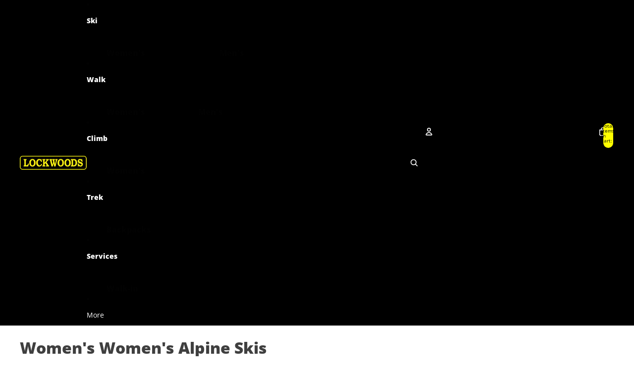

--- FILE ---
content_type: text/html; charset=utf-8
request_url: https://lockwoods.com/collections/womens-alpine-skis
body_size: 49857
content:
<!doctype html>
<html
  
  lang="en"
>
  <head><link
        rel="icon"
        type="image/png"
        href="//lockwoods.com/cdn/shop/files/lockwoods-icon-fb-250.png?crop=center&height=32&v=1613563547&width=32"
      >
    
<meta charset="utf-8">
<meta
  http-equiv="X-UA-Compatible"
  content="IE=edge"
>
<meta
  name="viewport"
  content="width=device-width,initial-scale=1"
>
<meta
  name="view-transition"
  content="same-origin"
>
<meta
  name="theme-color"
  content=""
>

<meta
  property="og:site_name"
  content="Lockwoods Ski &amp; Outdoor"
>
<meta
  property="og:url"
  content="https://lockwoods.com/collections/womens-alpine-skis"
>
<meta
  property="og:title"
  content="Women&#39;s Alpine Skis"
>
<meta
  property="og:type"
  content="website"
>
<meta
  property="og:description"
  content="Lockwoods Ski &amp; Outdoor"
><meta
    property="og:image"
    content="http://lockwoods.com/cdn/shop/files/lockwoods-shopfront-1200x628.jpg?v=1744889016"
  >
  <meta
    property="og:image:secure_url"
    content="https://lockwoods.com/cdn/shop/files/lockwoods-shopfront-1200x628.jpg?v=1744889016"
  >
  <meta
    property="og:image:width"
    content="1200"
  >
  <meta
    property="og:image:height"
    content="628"
  ><meta
  name="twitter:card"
  content="summary_large_image"
>
<meta
  name="twitter:title"
  content="Women&#39;s Alpine Skis"
>
<meta
  name="twitter:description"
  content="Lockwoods Ski &amp; Outdoor"
>

<title>
  Women&#39;s Alpine Skis
 &ndash; Lockwoods Ski &amp; Outdoor</title>

<link
  rel="canonical"
  href="https://lockwoods.com/collections/womens-alpine-skis"
>


<link href="//lockwoods.com/cdn/shop/t/16/assets/overflow-list.css?v=101911674359793798601766404448" as="style" rel="preload">
<link href="//lockwoods.com/cdn/shop/t/16/assets/base.css?v=25630247329231457811766404449" rel="stylesheet" type="text/css" media="all" />

<link
    rel="preload"
    as="font"
    href="//lockwoods.com/cdn/fonts/open_sans/opensans_n4.c32e4d4eca5273f6d4ee95ddf54b5bbb75fc9b61.woff2"
    type="font/woff2"
    crossorigin
    fetchpriority="low"
  ><link
    rel="preload"
    as="font"
    href="//lockwoods.com/cdn/fonts/open_sans/opensans_n4.c32e4d4eca5273f6d4ee95ddf54b5bbb75fc9b61.woff2"
    type="font/woff2"
    crossorigin
    fetchpriority="low"
  ><link
    rel="preload"
    as="font"
    href="//lockwoods.com/cdn/fonts/open_sans/opensans_n8.8397a8153d7172f9fd2b668340b216c70cae90a5.woff2"
    type="font/woff2"
    crossorigin
    fetchpriority="low"
  ><link
    rel="preload"
    as="font"
    href="//lockwoods.com/cdn/fonts/open_sans/opensans_n8.8397a8153d7172f9fd2b668340b216c70cae90a5.woff2"
    type="font/woff2"
    crossorigin
    fetchpriority="low"
  >
<script async crossorigin fetchpriority="high" src="/cdn/shopifycloud/importmap-polyfill/es-modules-shim.2.4.0.js"></script>
<script type="importmap">
  {
    "imports": {
      "@theme/overflow-list": "//lockwoods.com/cdn/shop/t/16/assets/overflow-list.js?v=46858356770684902511766404447",
      "@theme/product-title": "//lockwoods.com/cdn/shop/t/16/assets/product-title-truncation.js?v=81744426891537421781766404448",
      "@theme/component": "//lockwoods.com/cdn/shop/t/16/assets/component.js?v=184240237101443119871766404449",
      "@theme/dialog": "//lockwoods.com/cdn/shop/t/16/assets/dialog.js?v=61774032287387761671766404448",
      "@theme/events": "//lockwoods.com/cdn/shop/t/16/assets/events.js?v=147926035229139604561766404447",
      "@theme/focus": "//lockwoods.com/cdn/shop/t/16/assets/focus.js?v=60436577539430446401766404448",
      "@theme/morph": "//lockwoods.com/cdn/shop/t/16/assets/morph.js?v=35457747882330740861766404447",
      "@theme/paginated-list": "//lockwoods.com/cdn/shop/t/16/assets/paginated-list.js?v=95298315036233333871766404449",
      "@theme/performance": "//lockwoods.com/cdn/shop/t/16/assets/performance.js?v=171015751390534793081766404447",
      "@theme/product-form": "//lockwoods.com/cdn/shop/t/16/assets/product-form.js?v=37993400097492174081766404447",
      "@theme/recently-viewed-products": "//lockwoods.com/cdn/shop/t/16/assets/recently-viewed-products.js?v=94729125001750262651766404448",
      "@theme/scrolling": "//lockwoods.com/cdn/shop/t/16/assets/scrolling.js?v=118005526288211533611766404449",
      "@theme/section-renderer": "//lockwoods.com/cdn/shop/t/16/assets/section-renderer.js?v=117273408521114569061766404449",
      "@theme/section-hydration": "//lockwoods.com/cdn/shop/t/16/assets/section-hydration.js?v=177651605160027701221766404448",
      "@theme/utilities": "//lockwoods.com/cdn/shop/t/16/assets/utilities.js?v=74252600229394689081766404448",
      "@theme/variant-picker": "//lockwoods.com/cdn/shop/t/16/assets/variant-picker.js?v=124079696159966615681766404449",
      "@theme/media-gallery": "//lockwoods.com/cdn/shop/t/16/assets/media-gallery.js?v=111441960308641931071766404447",
      "@theme/quick-add": "//lockwoods.com/cdn/shop/t/16/assets/quick-add.js?v=148903382353369979481766404448",
      "@theme/paginated-list-aspect-ratio": "//lockwoods.com/cdn/shop/t/16/assets/paginated-list-aspect-ratio.js?v=25254270272143792451766404448",
      "@theme/popover-polyfill": "//lockwoods.com/cdn/shop/t/16/assets/popover-polyfill.js?v=119029313658895111201766404449",
      "@theme/component-quantity-selector": "//lockwoods.com/cdn/shop/t/16/assets/component-quantity-selector.js?v=67906657287482036641766404448",
      "@theme/comparison-slider": "//lockwoods.com/cdn/shop/t/16/assets/comparison-slider.js?v=106705562947035711941766404449",
      "@theme/sticky-add-to-cart": "//lockwoods.com/cdn/shop/t/16/assets/sticky-add-to-cart.js?v=48956925339276737091766404449",
      "@theme/fly-to-cart": "//lockwoods.com/cdn/shop/t/16/assets/fly-to-cart.js?v=129971753673458693881766404449"
    }
  }
</script>

<script
  src="//lockwoods.com/cdn/shop/t/16/assets/view-transitions.js?v=7106414069516106341766404447"
  async
  
></script>

<link
  rel="modulepreload"
  href="//lockwoods.com/cdn/shop/t/16/assets/utilities.js?v=74252600229394689081766404448"
  fetchpriority="low"
>
<link
  rel="modulepreload"
  href="//lockwoods.com/cdn/shop/t/16/assets/component.js?v=184240237101443119871766404449"
  fetchpriority="low"
>
<link
  rel="modulepreload"
  href="//lockwoods.com/cdn/shop/t/16/assets/section-renderer.js?v=117273408521114569061766404449"
  fetchpriority="low"
>
<link
  rel="modulepreload"
  href="//lockwoods.com/cdn/shop/t/16/assets/section-hydration.js?v=177651605160027701221766404448"
  fetchpriority="low"
>
<link
  rel="modulepreload"
  href="//lockwoods.com/cdn/shop/t/16/assets/morph.js?v=35457747882330740861766404447"
  fetchpriority="low"
>


  <link
    rel="modulepreload"
    href="//lockwoods.com/cdn/shop/t/16/assets/paginated-list-aspect-ratio.js?v=25254270272143792451766404448"
    fetchpriority="low"
  >
  <link
    rel="modulepreload"
    href="//lockwoods.com/cdn/shop/t/16/assets/paginated-list.js?v=95298315036233333871766404449"
    fetchpriority="low"
  >

  <link
    rel="modulepreload"
    href="//lockwoods.com/cdn/shop/t/16/assets/product-title-truncation.js?v=81744426891537421781766404448"
    fetchpriority="low"
  >


<link
  rel="modulepreload"
  href="//lockwoods.com/cdn/shop/t/16/assets/focus.js?v=60436577539430446401766404448"
  fetchpriority="low"
>
<link
  rel="modulepreload"
  href="//lockwoods.com/cdn/shop/t/16/assets/recently-viewed-products.js?v=94729125001750262651766404448"
  fetchpriority="low"
>
<link
  rel="modulepreload"
  href="//lockwoods.com/cdn/shop/t/16/assets/scrolling.js?v=118005526288211533611766404449"
  fetchpriority="low"
>
<link
  rel="modulepreload"
  href="//lockwoods.com/cdn/shop/t/16/assets/events.js?v=147926035229139604561766404447"
  fetchpriority="low"
>
<script
  src="//lockwoods.com/cdn/shop/t/16/assets/popover-polyfill.js?v=119029313658895111201766404449"
  type="module"
  fetchpriority="low"
></script>
<script
  src="//lockwoods.com/cdn/shop/t/16/assets/overflow-list.js?v=46858356770684902511766404447"
  type="module"
  fetchpriority="low"
></script>
<script
  src="//lockwoods.com/cdn/shop/t/16/assets/quick-add.js?v=148903382353369979481766404448"
  type="module"
  fetchpriority="low"
></script>

  <script
    src="//lockwoods.com/cdn/shop/t/16/assets/cart-discount.js?v=107077853990124422021766404448"
    type="module"
    fetchpriority="low"
  ></script>


<script
  src="//lockwoods.com/cdn/shop/t/16/assets/dialog.js?v=61774032287387761671766404448"
  type="module"
  fetchpriority="low"
></script>
<script
  src="//lockwoods.com/cdn/shop/t/16/assets/variant-picker.js?v=124079696159966615681766404449"
  type="module"
  fetchpriority="low"
></script>
<script
  src="//lockwoods.com/cdn/shop/t/16/assets/product-card.js?v=124402285637860180781766404448"
  type="module"
  fetchpriority="low"
></script>
<script
  src="//lockwoods.com/cdn/shop/t/16/assets/product-form.js?v=37993400097492174081766404447"
  type="module"
  fetchpriority="low"
></script>
<script
  src="//lockwoods.com/cdn/shop/t/16/assets/fly-to-cart.js?v=129971753673458693881766404449"
  type="module"
  fetchpriority="low"
></script>
<script
  src="//lockwoods.com/cdn/shop/t/16/assets/accordion-custom.js?v=99000499017714805851766404448"
  type="module"
  fetchpriority="low"
></script>
<script
  src="//lockwoods.com/cdn/shop/t/16/assets/disclosure-custom.js?v=168050880623268140331766404448"
  type="module"
  fetchpriority="low"
></script>
<script
  src="//lockwoods.com/cdn/shop/t/16/assets/media.js?v=37825095869491791421766404449"
  type="module"
  fetchpriority="low"
></script>
<script
  src="//lockwoods.com/cdn/shop/t/16/assets/product-price.js?v=117989390664188536191766404447"
  type="module"
  fetchpriority="low"
></script>
<script
  src="//lockwoods.com/cdn/shop/t/16/assets/product-sku.js?v=121804655373531320511766404449"
  type="module"
  fetchpriority="low"
></script>
<script
  src="//lockwoods.com/cdn/shop/t/16/assets/product-title-truncation.js?v=81744426891537421781766404448"
  type="module"
  fetchpriority="low"
></script>
<script
  src="//lockwoods.com/cdn/shop/t/16/assets/product-inventory.js?v=16343734458933704981766404447"
  type="module"
  fetchpriority="low"
></script>
<script
  src="//lockwoods.com/cdn/shop/t/16/assets/show-more.js?v=94563802205717136101766404449"
  type="module"
  fetchpriority="low"
></script>
<script
  src="//lockwoods.com/cdn/shop/t/16/assets/slideshow.js?v=40796646405849125981766404449"
  type="module"
  fetchpriority="low"
></script>
<script
  src="//lockwoods.com/cdn/shop/t/16/assets/layered-slideshow.js?v=30135417790894624731766404448"
  type="module"
  fetchpriority="low"
></script>
<script
  src="//lockwoods.com/cdn/shop/t/16/assets/anchored-popover.js?v=95953304814728754461766404449"
  type="module"
  fetchpriority="low"
></script>
<script
  src="//lockwoods.com/cdn/shop/t/16/assets/floating-panel.js?v=128677600744947036551766404449"
  type="module"
  fetchpriority="low"
></script>
<script
  src="//lockwoods.com/cdn/shop/t/16/assets/video-background.js?v=25237992823806706551766404447"
  type="module"
  fetchpriority="low"
></script>
<script
  src="//lockwoods.com/cdn/shop/t/16/assets/component-quantity-selector.js?v=67906657287482036641766404448"
  type="module"
  fetchpriority="low"
></script>
<script
  src="//lockwoods.com/cdn/shop/t/16/assets/media-gallery.js?v=111441960308641931071766404447"
  type="module"
  fetchpriority="low"
></script>
<script
  src="//lockwoods.com/cdn/shop/t/16/assets/rte-formatter.js?v=101420294193111439321766404448"
  type="module"
  fetchpriority="low"
></script>
<script
  src="//lockwoods.com/cdn/shop/t/16/assets/volume-pricing.js?v=15442793518842484731766404448"
  type="module"
  fetchpriority="low"
></script>
<script
  src="//lockwoods.com/cdn/shop/t/16/assets/price-per-item.js?v=144512917617120124431766404448"
  type="module"
  fetchpriority="low"
></script>
<script
  src="//lockwoods.com/cdn/shop/t/16/assets/volume-pricing-info.js?v=94479640769665442661766404449"
  type="module"
  fetchpriority="low"
></script>


  <script
    src="//lockwoods.com/cdn/shop/t/16/assets/localization.js?v=15585934801240115691766404447"
    type="module"
    fetchpriority="low"
  ></script>






<script
  src="//lockwoods.com/cdn/shop/t/16/assets/auto-close-details.js?v=58350291535404441581766404449"
  defer="defer"
></script>

<script>
  const Theme = {
    translations: {
      placeholder_image: `Placeholder image`,
      added: `Added`,
      recipient_form_fields_visible: `Recipient form fields are now visible`,
      recipient_form_fields_hidden: `Recipient form fields are now hidden`,
      recipient_form_error: `There was an error with the form submission`,
      items_added_to_cart_one: `1 item added to cart`,
      items_added_to_cart_other: `{{ count }} items added to cart`,
    },
    routes: {
      cart_add_url: '/cart/add.js',
      cart_change_url: '/cart/change',
      cart_update_url: '/cart/update',
      cart_url: '/cart',
      predictive_search_url: '/search/suggest',
      search_url: '/search',
    },
    template: {
      name: 'collection',
    },
  };
</script>
<style data-shopify>
@font-face {
  font-family: "Open Sans";
  font-weight: 400;
  font-style: normal;
  font-display: swap;
  src: url("//lockwoods.com/cdn/fonts/open_sans/opensans_n4.c32e4d4eca5273f6d4ee95ddf54b5bbb75fc9b61.woff2") format("woff2"),
       url("//lockwoods.com/cdn/fonts/open_sans/opensans_n4.5f3406f8d94162b37bfa232b486ac93ee892406d.woff") format("woff");
}
@font-face {
  font-family: "Open Sans";
  font-weight: 700;
  font-style: normal;
  font-display: swap;
  src: url("//lockwoods.com/cdn/fonts/open_sans/opensans_n7.a9393be1574ea8606c68f4441806b2711d0d13e4.woff2") format("woff2"),
       url("//lockwoods.com/cdn/fonts/open_sans/opensans_n7.7b8af34a6ebf52beb1a4c1d8c73ad6910ec2e553.woff") format("woff");
}
@font-face {
  font-family: "Open Sans";
  font-weight: 400;
  font-style: italic;
  font-display: swap;
  src: url("//lockwoods.com/cdn/fonts/open_sans/opensans_i4.6f1d45f7a46916cc95c694aab32ecbf7509cbf33.woff2") format("woff2"),
       url("//lockwoods.com/cdn/fonts/open_sans/opensans_i4.4efaa52d5a57aa9a57c1556cc2b7465d18839daa.woff") format("woff");
}
@font-face {
  font-family: "Open Sans";
  font-weight: 700;
  font-style: italic;
  font-display: swap;
  src: url("//lockwoods.com/cdn/fonts/open_sans/opensans_i7.916ced2e2ce15f7fcd95d196601a15e7b89ee9a4.woff2") format("woff2"),
       url("//lockwoods.com/cdn/fonts/open_sans/opensans_i7.99a9cff8c86ea65461de497ade3d515a98f8b32a.woff") format("woff");
}
@font-face {
  font-family: "Open Sans";
  font-weight: 800;
  font-style: normal;
  font-display: swap;
  src: url("//lockwoods.com/cdn/fonts/open_sans/opensans_n8.8397a8153d7172f9fd2b668340b216c70cae90a5.woff2") format("woff2"),
       url("//lockwoods.com/cdn/fonts/open_sans/opensans_n8.e6b8c8da9a85739da8727944118b210848d95f08.woff") format("woff");
}
@font-face {
  font-family: "Open Sans";
  font-weight: 800;
  font-style: italic;
  font-display: swap;
  src: url("//lockwoods.com/cdn/fonts/open_sans/opensans_i8.677319af1852e587858f0d12fe49bfe640a8e14c.woff2") format("woff2"),
       url("//lockwoods.com/cdn/fonts/open_sans/opensans_i8.77fafba30cfcb72e4c6963135ff055209eecce0f.woff") format("woff");
}


  :root {
    /* Page Layout */
    --sidebar-width: 25rem;
    --narrow-content-width: 36rem;
    --normal-content-width: 42rem;
    --wide-content-width: 46rem;
    --narrow-page-width: 90rem;
    --normal-page-width: 120rem;
    --wide-page-width: 150rem;

    /* Section Heights */
    --section-height-small: 15rem;
    --section-height-medium: 25rem;
    --section-height-large: 35rem;

    @media screen and (min-width: 40em) {
      --section-height-small: 40svh;
      --section-height-medium: 55svh;
      --section-height-large: 70svh;
    }

    @media screen and (min-width: 60em) {
      --section-height-small: 50svh;
      --section-height-medium: 65svh;
      --section-height-large: 80svh;
    }

    /* Letter spacing */
    --letter-spacing-sm: 0.06em;
    --letter-spacing-md: 0.13em;

    /* Font families */
    --font-body--family: "Open Sans", sans-serif;
    --font-body--style: normal;
    --font-body--weight: 400;
    --font-subheading--family: "Open Sans", sans-serif;
    --font-subheading--style: normal;
    --font-subheading--weight: 400;
    --font-heading--family: "Open Sans", sans-serif;
    --font-heading--style: normal;
    --font-heading--weight: 800;
    --font-accent--family: "Open Sans", sans-serif;
    --font-accent--style: normal;
    --font-accent--weight: 800;

    /* Margin sizes */
    --font-h1--spacing: 0.25em;
    --font-h2--spacing: 0.25em;
    --font-h3--spacing: 0.25em;
    --font-h4--spacing: 0.25em;
    --font-h5--spacing: 0.25em;
    --font-h6--spacing: 0.25em;
    --font-paragraph--spacing: 0.5em;

    /* Heading colors */
    --font-h1--color: var(--color-foreground-heading);
    --font-h2--color: var(--color-foreground-heading);
    --font-h3--color: var(--color-foreground-heading);
    --font-h4--color: var(--color-foreground-heading);
    --font-h5--color: var(--color-foreground-heading);
    --font-h6--color: var(--color-foreground-heading);

    /** Z-Index / Layering */
    --layer-section-background: -2;
    --layer-lowest: -1;
    --layer-base: 0;
    --layer-flat: 1;
    --layer-raised: 2;
    --layer-heightened: 4;
    --layer-sticky: 8;
    --layer-window-overlay: 10;
    --layer-header-menu: 12;
    --layer-overlay: 16;
    --layer-menu-drawer: 18;
    --layer-temporary: 20;

    /* Max-width / Measure */
    --max-width--body-normal: 32.5em;
    --max-width--body-narrow: 22.75em;

    --max-width--heading-normal: 32.5em;
    --max-width--heading-narrow: 19.5em;

    --max-width--display-normal: 13em;
    --max-width--display-narrow: 9.75em;
    --max-width--display-tight: 3.25em;

    /* Letter-spacing / Tracking */
    --letter-spacing--display-tight: -0.03em;
    --letter-spacing--display-normal: 0em;
    --letter-spacing--display-loose: 0.03em;

    --letter-spacing--heading-tight: -0.03em;
    --letter-spacing--heading-normal: 0em;
    --letter-spacing--heading-loose: 0.03em;

    --letter-spacing--body-tight: -0.03em;
    --letter-spacing--body-normal: 0em;
    --letter-spacing--body-loose: 0.03em;

    /* Line height / Leading */
    --line-height: 1;

    --line-height--display-tight: 1;
    --line-height--display-normal: 1.1;
    --line-height--display-loose: 1.2;

    --line-height--heading-tight: 1.15;
    --line-height--heading-normal: 1.25;
    --line-height--heading-loose: 1.35;

    --line-height--body-tight: 1.2;
    --line-height--body-normal: 1.4;
    --line-height--body-loose: 1.6;

    /* Typography presets */
    --font-size--paragraph: 0.875rem;--font-size--h1: clamp(2.25rem, 7.2vw, 4.5rem);--font-size--h2: 2.0rem;--font-size--h3: 1.5rem;--font-size--h4: 0.875rem;--font-size--h5: 0.875rem;--font-size--h6: 0.75rem;--font-paragraph--weight: 400;--font-paragraph--letter-spacing: var(--letter-spacing--body-normal);--font-paragraph--size: var(--font-size--paragraph);--font-paragraph--family: var(--font-body--family);--font-paragraph--style: var(--font-body--style);--font-paragraph--case: ;--font-paragraph--line-height: var(--line-height--body-normal);--font-h1--weight: var(--font-primary--weight);--font-h1--letter-spacing: var(--letter-spacing--heading-normal);--font-h1--size: var(--font-size--h1);--font-h1--family: var(--font-primary--family);--font-h1--style: var(--font-primary--style);--font-h1--case: none;--font-h1--line-height: var(--line-height--display-tight);--font-h2--weight: var(--font-primary--weight);--font-h2--letter-spacing: var(--letter-spacing--heading-normal);--font-h2--size: var(--font-size--h2);--font-h2--family: var(--font-primary--family);--font-h2--style: var(--font-primary--style);--font-h2--case: none;--font-h2--line-height: var(--line-height--display-normal);--font-h3--weight: var(--font-primary--weight);--font-h3--letter-spacing: var(--letter-spacing--heading-normal);--font-h3--size: var(--font-size--h3);--font-h3--family: var(--font-primary--family);--font-h3--style: var(--font-primary--style);--font-h3--case: none;--font-h3--line-height: var(--line-height--display-normal);--font-h4--weight: var(--font-secondary--weight);--font-h4--letter-spacing: var(--letter-spacing--heading-normal);--font-h4--size: var(--font-size--h4);--font-h4--family: var(--font-secondary--family);--font-h4--style: var(--font-secondary--style);--font-h4--case: none;--font-h4--line-height: var(--line-height--display-normal);--font-h5--weight: var(--font-body--weight);--font-h5--letter-spacing: var(--letter-spacing--heading-normal);--font-h5--size: var(--font-size--h5);--font-h5--family: var(--font-body--family);--font-h5--style: var(--font-body--style);--font-h5--case: none;--font-h5--line-height: var(--line-height--display-normal);--font-h6--weight: var(--font-subheading--weight);--font-h6--letter-spacing: var(--letter-spacing--heading-loose);--font-h6--size: var(--font-size--h6);--font-h6--family: var(--font-subheading--family);--font-h6--style: var(--font-subheading--style);--font-h6--case: uppercase;--font-h6--line-height: var(--line-height--display-normal);

    /* Hardcoded font sizes */
    --font-size--3xs: 0.625rem;
    --font-size--2xs: 0.75rem;
    --font-size--xs: 0.8125rem;
    --font-size--sm: 0.875rem;
    --font-size--md: 1rem;
    --font-size--lg: 1.125rem;
    --font-size--xl: 1.25rem;
    --font-size--2xl: 1.5rem;
    --font-size--3xl: 2rem;
    --font-size--4xl: 2.5rem;
    --font-size--5xl: 3rem;
    --font-size--6xl: 3.5rem;

    /* Menu font sizes */
    --menu-font-sm--size: 0.875rem;
    --menu-font-sm--line-height: calc(1.1 + 0.5 * min(16 / 14));
    --menu-font-md--size: 1rem;
    --menu-font-md--line-height: calc(1.1 + 0.5 * min(16 / 16));
    --menu-font-lg--size: 1.125rem;
    --menu-font-lg--line-height: calc(1.1 + 0.5 * min(16 / 18));
    --menu-font-xl--size: 1.25rem;
    --menu-font-xl--line-height: calc(1.1 + 0.5 * min(16 / 20));
    --menu-font-2xl--size: 1.75rem;
    --menu-font-2xl--line-height: calc(1.1 + 0.5 * min(16 / 28));

    /* Colors */
    --color-error: #8B0000;
    --color-success: #006400;
    --color-white: #FFFFFF;
    --color-white-rgb: 255 255 255;
    --color-black: #000000;
    --color-instock: #3ED660;
    --color-lowstock: #EE9441;
    --color-outofstock: #C8C8C8;

    /* Opacity */
    --opacity-5: 0.05;
    --opacity-8: 0.08;
    --opacity-10: 0.1;
    --opacity-15: 0.15;
    --opacity-20: 0.2;
    --opacity-25: 0.25;
    --opacity-30: 0.3;
    --opacity-40: 0.4;
    --opacity-50: 0.5;
    --opacity-60: 0.6;
    --opacity-70: 0.7;
    --opacity-80: 0.8;
    --opacity-85: 0.85;
    --opacity-90: 0.9;
    --opacity-subdued-text: var(--opacity-70);

    --shadow-button: 0 2px 3px rgb(0 0 0 / 20%);
    --gradient-image-overlay: linear-gradient(to top, rgb(0 0 0 / 0.5), transparent);

    /* Spacing */
    --margin-3xs: 0.125rem;
    --margin-2xs: 0.3rem;
    --margin-xs: 0.5rem;
    --margin-sm: 0.7rem;
    --margin-md: 0.8rem;
    --margin-lg: 1rem;
    --margin-xl: 1.25rem;
    --margin-2xl: 1.5rem;
    --margin-3xl: 1.75rem;
    --margin-4xl: 2rem;
    --margin-5xl: 3rem;
    --margin-6xl: 5rem;

    --scroll-margin: 50px;

    --padding-3xs: 0.125rem;
    --padding-2xs: 0.25rem;
    --padding-xs: 0.5rem;
    --padding-sm: 0.7rem;
    --padding-md: 0.8rem;
    --padding-lg: 1rem;
    --padding-xl: 1.25rem;
    --padding-2xl: 1.5rem;
    --padding-3xl: 1.75rem;
    --padding-4xl: 2rem;
    --padding-5xl: 3rem;
    --padding-6xl: 4rem;

    --gap-3xs: 0.125rem;
    --gap-2xs: 0.3rem;
    --gap-xs: 0.5rem;
    --gap-sm: 0.7rem;
    --gap-md: 0.9rem;
    --gap-lg: 1rem;
    --gap-xl: 1.25rem;
    --gap-2xl: 2rem;
    --gap-3xl: 3rem;

    --spacing-scale-sm: 0.6;
    --spacing-scale-md: 0.7;
    --spacing-scale-default: 1.0;

    /* Checkout buttons gap */
    --checkout-button-gap: 10px;

    /* Borders */
    --style-border-width: 1px;
    --style-border-radius-xs: 0.2rem;
    --style-border-radius-sm: 0.6rem;
    --style-border-radius-md: 0.8rem;
    --style-border-radius-50: 50%;
    --style-border-radius-lg: 1rem;
    --style-border-radius-pills: 40px;
    --style-border-radius-inputs: 3px;
    --style-border-radius-buttons-primary: 3px;
    --style-border-radius-buttons-secondary: 3px;
    --style-border-width-primary: 0px;
    --style-border-width-secondary: 0px;
    --style-border-width-inputs: 0px;
    --style-border-radius-popover: 8px;
    --style-border-popover: 1px none rgb(var(--color-border-rgb) / 50%);
    --style-border-drawer: 1px none rgb(var(--color-border-rgb) / 50%);
    --style-border-swatch-opacity: 10%;
    --style-border-swatch-width: 1px;
    --style-border-swatch-style: solid;

    /* Animation */
    --ease-out-cubic: cubic-bezier(0.33, 1, 0.68, 1);
    --ease-out-quad: cubic-bezier(0.32, 0.72, 0, 1);
    --animation-speed-fast: 0.0625s;
    --animation-speed: 0.125s;
    --animation-speed-slow: 0.2s;
    --animation-speed-medium: 0.15s;
    --animation-easing: ease-in-out;
    --animation-slideshow-easing: cubic-bezier(0.4, 0, 0.2, 1);
    --drawer-animation-speed: 0.2s;
    --animation-values-slow: var(--animation-speed-slow) var(--animation-easing);
    --animation-values: var(--animation-speed) var(--animation-easing);
    --animation-values-fast: var(--animation-speed-fast) var(--animation-easing);
    --animation-values-allow-discrete: var(--animation-speed) var(--animation-easing) allow-discrete;
    --animation-timing-hover: cubic-bezier(0.25, 0.46, 0.45, 0.94);
    --animation-timing-active: cubic-bezier(0.5, 0, 0.75, 0);
    --animation-timing-bounce: cubic-bezier(0.34, 1.56, 0.64, 1);
    --animation-timing-default: cubic-bezier(0, 0, 0.2, 1);
    --animation-timing-fade-in: cubic-bezier(0.16, 1, 0.3, 1);
    --animation-timing-fade-out: cubic-bezier(0.4, 0, 0.2, 1);

    /* View transitions */
    /* View transition old */
    --view-transition-old-main-content: var(--animation-speed) var(--animation-easing) both fadeOut;

    /* View transition new */
    --view-transition-new-main-content: var(--animation-speed) var(--animation-easing) both fadeIn, var(--animation-speed) var(--animation-easing) both slideInTopViewTransition;

    /* Focus */
    --focus-outline-width: 0.09375rem;
    --focus-outline-offset: 0.2em;

    /* Badges */
    --badge-blob-padding-block: 1px;
    --badge-blob-padding-inline: 12px 8px;
    --badge-rectangle-padding-block: 1px;
    --badge-rectangle-padding-inline: 6px;
    @media screen and (min-width: 750px) {
      --badge-blob-padding-block: 4px;
      --badge-blob-padding-inline: 16px 12px;
      --badge-rectangle-padding-block: 4px;
      --badge-rectangle-padding-inline: 10px;
    }

    /* Icons */
    --icon-size-2xs: 0.6rem;
    --icon-size-xs: 0.85rem;
    --icon-size-sm: 1.25rem;
    --icon-size-md: 1.375rem;
    --icon-size-lg: 1.5rem;
    --icon-stroke-width: 1.5px;

    /* Input */
    --input-email-min-width: 200px;
    --input-search-max-width: 650px;
    --input-padding-y: 0.8rem;
    --input-padding-x: 0.8rem;
    --input-padding: var(--input-padding-y) var(--input-padding-x);
    --input-box-shadow-width: var(--style-border-width-inputs);
    --input-box-shadow: 0 0 0 var(--input-box-shadow-width) var(--color-input-border);
    --input-box-shadow-focus: 0 0 0 calc(var(--input-box-shadow-width) + 0.5px) var(--color-input-border);
    --input-disabled-background-color: rgb(var(--color-foreground-rgb) / var(--opacity-10));
    --input-disabled-border-color: rgb(var(--color-foreground-rgb) / var(--opacity-5));
    --input-disabled-text-color: rgb(var(--color-foreground-rgb) / var(--opacity-50));
    --input-textarea-min-height: 55px;

    /* Button size */
    --button-size-sm: 30px;
    --button-size-md: 36px;
    --button-size: var(--minimum-touch-target);
    --button-padding-inline: 24px;
    --button-padding-block: 16px;

    /* Button font-family */
    --button-font-family-primary: var(--font-body--family);
    --button-font-family-secondary: var(--font-body--family);

    /* Button text case */
    --button-text-case: ;
    --button-text-case-primary: default;
    --button-text-case-secondary: default;

    /* Borders */
    --border-color: rgb(var(--color-border-rgb) / var(--opacity-50));
    --border-width-sm: 1px;
    --border-width-md: 2px;
    --border-width-lg: 5px;
    --border-radius-sm: 0.25rem;

    /* Drawers */
    --drawer-inline-padding: 25px;
    --drawer-menu-inline-padding: 2.5rem;
    --drawer-header-block-padding: 20px;
    --drawer-content-block-padding: 10px;
    --drawer-header-desktop-top: 0rem;
    --drawer-padding: calc(var(--padding-sm) + 7px);
    --drawer-height: 100dvh;
    --drawer-width: 95vw;
    --drawer-max-width: 500px;

    /* Variant Picker Swatches */
    --variant-picker-swatch-width-unitless: 25;
    --variant-picker-swatch-height-unitless: 25;
    --variant-picker-swatch-width: 25px;
    --variant-picker-swatch-height: 25px;
    --variant-picker-swatch-radius: 100px;
    --variant-picker-border-width: 1px;
    --variant-picker-border-style: solid;
    --variant-picker-border-opacity: 10%;

    /* Variant Picker Buttons */
    --variant-picker-button-radius: 3px;
    --variant-picker-button-border-width: 0px;

    /* Slideshow */
    --slideshow-controls-size: 3.5rem;
    --slideshow-controls-icon: 2rem;
    --peek-next-slide-size: 3rem;

    /* Utilities */
    --backdrop-opacity: 0.15;
    --backdrop-color-rgb: var(--color-shadow-rgb);
    --minimum-touch-target: 44px;
    --disabled-opacity: 0.5;
    --skeleton-opacity: 0.025;

    /* Shapes */
    --shape--circle: circle(50% at center);
    --shape--sunburst: polygon(100% 50%,94.62% 55.87%,98.3% 62.94%,91.57% 67.22%,93.3% 75%,85.7% 77.39%,85.36% 85.36%,77.39% 85.7%,75% 93.3%,67.22% 91.57%,62.94% 98.3%,55.87% 94.62%,50% 100%,44.13% 94.62%,37.06% 98.3%,32.78% 91.57%,25% 93.3%,22.61% 85.7%,14.64% 85.36%,14.3% 77.39%,6.7% 75%,8.43% 67.22%,1.7% 62.94%,5.38% 55.87%,0% 50%,5.38% 44.13%,1.7% 37.06%,8.43% 32.78%,6.7% 25%,14.3% 22.61%,14.64% 14.64%,22.61% 14.3%,25% 6.7%,32.78% 8.43%,37.06% 1.7%,44.13% 5.38%,50% 0%,55.87% 5.38%,62.94% 1.7%,67.22% 8.43%,75% 6.7%,77.39% 14.3%,85.36% 14.64%,85.7% 22.61%,93.3% 25%,91.57% 32.78%,98.3% 37.06%,94.62% 44.13%);
    --shape--diamond: polygon(50% 0%, 100% 50%, 50% 100%, 0% 50%);
    --shape--blob: polygon(85.349% 11.712%, 87.382% 13.587%, 89.228% 15.647%, 90.886% 17.862%, 92.359% 20.204%, 93.657% 22.647%, 94.795% 25.169%, 95.786% 27.752%, 96.645% 30.382%, 97.387% 33.048%, 98.025% 35.740%, 98.564% 38.454%, 99.007% 41.186%, 99.358% 43.931%, 99.622% 46.685%, 99.808% 49.446%, 99.926% 52.210%, 99.986% 54.977%, 99.999% 57.744%, 99.975% 60.511%, 99.923% 63.278%, 99.821% 66.043%, 99.671% 68.806%, 99.453% 71.565%, 99.145% 74.314%, 98.724% 77.049%, 98.164% 79.759%, 97.433% 82.427%, 96.495% 85.030%, 95.311% 87.529%, 93.841% 89.872%, 92.062% 91.988%, 89.972% 93.796%, 87.635% 95.273%, 85.135% 96.456%, 82.532% 97.393%, 79.864% 98.127%, 77.156% 98.695%, 74.424% 99.129%, 71.676% 99.452%, 68.918% 99.685%, 66.156% 99.844%, 63.390% 99.942%, 60.624% 99.990%, 57.856% 99.999%, 55.089% 99.978%, 52.323% 99.929%, 49.557% 99.847%, 46.792% 99.723%, 44.031% 99.549%, 41.273% 99.317%, 38.522% 99.017%, 35.781% 98.639%, 33.054% 98.170%, 30.347% 97.599%, 27.667% 96.911%, 25.024% 96.091%, 22.432% 95.123%, 19.907% 93.994%, 17.466% 92.690%, 15.126% 91.216%, 12.902% 89.569%, 10.808% 87.761%, 8.854% 85.803%, 7.053% 83.703%, 5.418% 81.471%, 3.962% 79.119%, 2.702% 76.656%, 1.656% 74.095%, 0.846% 71.450%, 0.294% 68.740%, 0.024% 65.987%, 0.050% 63.221%, 0.343% 60.471%, 0.858% 57.752%, 1.548% 55.073%, 2.370% 52.431%, 3.283% 49.819%, 4.253% 47.227%, 5.249% 44.646%, 6.244% 42.063%, 7.211% 39.471%, 8.124% 36.858%, 8.958% 34.220%, 9.711% 31.558%, 10.409% 28.880%, 11.083% 26.196%, 11.760% 23.513%, 12.474% 20.839%, 13.259% 18.186%, 14.156% 15.569%, 15.214% 13.012%, 16.485% 10.556%, 18.028% 8.261%, 19.883% 6.211%, 22.041% 4.484%, 24.440% 3.110%, 26.998% 2.057%, 29.651% 1.275%, 32.360% 0.714%, 35.101% 0.337%, 37.859% 0.110%, 40.624% 0.009%, 43.391% 0.016%, 46.156% 0.113%, 48.918% 0.289%, 51.674% 0.533%, 54.425% 0.837%, 57.166% 1.215%, 59.898% 1.654%, 62.618% 2.163%, 65.322% 2.750%, 68.006% 3.424%, 70.662% 4.197%, 73.284% 5.081%, 75.860% 6.091%, 78.376% 7.242%, 80.813% 8.551%, 83.148% 10.036%, 85.349% 11.712%);

    /* Buy buttons */
    --height-buy-buttons: calc(var(--padding-lg) * 2 + var(--icon-size-sm));

    /* Card image width and height variables */
    --card-width-small: 10rem;

    --height-small: 10rem;
    --height-medium: 11.5rem;
    --height-large: 13rem;
    --height-full: 100vh;

    @media screen and (min-width: 750px) {
      --height-small: 17.5rem;
      --height-medium: 21.25rem;
      --height-large: 25rem;
    }

    /* Modal */
    --modal-max-height: 65dvh;

    /* Card styles for search */
    --card-bg-hover: rgb(var(--color-foreground-rgb) / var(--opacity-5));
    --card-border-hover: rgb(var(--color-foreground-rgb) / var(--opacity-30));
    --card-border-focus: rgb(var(--color-foreground-rgb) / var(--opacity-10));

    /* Cart */
    --cart-primary-font-family: var(--font-body--family);
    --cart-primary-font-style: var(--font-body--style);
    --cart-primary-font-weight: var(--font-body--weight);
    --cart-secondary-font-family: var(--font-body--family);
    --cart-secondary-font-style: var(--font-body--style);
    --cart-secondary-font-weight: var(--font-body--weight);
  }
</style>
<style data-shopify>
  
    
      :root,
    
    
    
    .color-scheme-1 {
        --color-background: rgb(255 255 255 / 1.0);
        /* RGB values only to apply different opacities - Relative color values are not supported in iOS < 16.4 */
        --color-background-rgb: 255 255 255;
        --opacity-5-15: 0.05;
        --opacity-10-25: 0.1;
        --opacity-35-55: 0.35;
        --opacity-40-60: 0.4;
        --opacity-30-60: 0.3;
        --color-foreground: rgb(3 3 2 / 0.76);
        --color-foreground-rgb: 3 3 2;
        --color-foreground-heading: rgb(3 3 2 / 1.0);
        --color-foreground-heading-rgb: 3 3 2;
        --color-primary: rgb(3 3 2 / 1.0);
        --color-primary-rgb: 3 3 2;
        --color-primary-hover: rgb(3 3 2 / 1.0);
        --color-primary-hover-rgb: 3 3 2;
        --color-border: rgb(211 206 197 / 1.0);
        --color-border-rgb: 211 206 197;
        --color-shadow: rgb(3 3 2 / 1.0);
        --color-shadow-rgb: 3 3 2;
        --color-primary-button-text: rgb(255 255 255 / 1.0);
        --color-primary-button-background: rgb(18 69 89 / 1.0);
        --color-primary-button-border: rgb(3 3 2 / 1.0);
        --color-primary-button-hover-text: rgb(255 255 255 / 1.0);
        --color-primary-button-hover-background: rgb(3 3 2 / 1.0);
        --color-primary-button-hover-border: rgb(3 3 2 / 1.0);
        --color-secondary-button-text: rgb(3 3 2 / 1.0);
        --color-secondary-button-background: rgb(0 0 0 / 0.0);
        --color-secondary-button-border: rgb(211 206 197 / 1.0);
        --color-secondary-button-hover-text: rgb(3 3 2 / 1.0);
        --color-secondary-button-hover-background: rgb(0 0 0 / 0.0);
        --color-secondary-button-hover-border: rgb(3 3 2 / 1.0);
        --color-input-background: rgb(244 244 244 / 1.0);
        --color-input-text: rgb(3 3 2 / 1.0);
        --color-input-text-rgb: 3 3 2;
        --color-input-border: rgb(211 206 197 / 1.0);
        --color-input-hover-background: rgb(245 245 245 / 1.0);
        --color-variant-background: rgb(244 244 244 / 1.0);
        --color-variant-border: rgb(3 3 2 / 0.11);
        --color-variant-text: rgb(0 0 0 / 1.0);
        --color-variant-text-rgb: 0 0 0;
        --color-variant-hover-background: rgb(245 245 245 / 1.0);
        --color-variant-hover-text: rgb(0 0 0 / 1.0);
        --color-variant-hover-border: rgb(230 230 230 / 1.0);
        --color-selected-variant-background: rgb(0 0 0 / 0.0);
        --color-selected-variant-border: rgb(3 3 2 / 1.0);
        --color-selected-variant-text: rgb(3 3 2 / 1.0);
        --color-selected-variant-hover-background: rgb(26 26 26 / 1.0);
        --color-selected-variant-hover-text: rgb(255 255 255 / 1.0);
        --color-selected-variant-hover-border: rgb(26 26 26 / 1.0);

        --input-disabled-background-color: rgb(var(--color-foreground-rgb) / var(--opacity-10));
        --input-disabled-border-color: rgb(var(--color-foreground-rgb) / var(--opacity-5-15));
        --input-disabled-text-color: rgb(var(--color-foreground-rgb) / var(--opacity-50));
        --color-foreground-muted: rgb(var(--color-foreground-rgb) / var(--opacity-60));
        --font-h1--color: var(--color-foreground-heading);
        --font-h2--color: var(--color-foreground-heading);
        --font-h3--color: var(--color-foreground-heading);
        --font-h4--color: var(--color-foreground-heading);
        --font-h5--color: var(--color-foreground-heading);
        --font-h6--color: var(--color-foreground-heading);

        /* Shadows */
        
          --shadow-drawer: 0px 4px 20px rgb(var(--color-shadow-rgb) / var(--opacity-15));
        
        
          --shadow-blur: 20px;
          --shadow-popover: 0px 4px 20px rgb(var(--color-shadow-rgb) / var(--opacity-15));
        
      }
  
    
    
    
    .color-scheme-2 {
        --color-background: rgb(237 235 231 / 1.0);
        /* RGB values only to apply different opacities - Relative color values are not supported in iOS < 16.4 */
        --color-background-rgb: 237 235 231;
        --opacity-5-15: 0.05;
        --opacity-10-25: 0.1;
        --opacity-35-55: 0.35;
        --opacity-40-60: 0.4;
        --opacity-30-60: 0.3;
        --color-foreground: rgb(0 0 0 / 1.0);
        --color-foreground-rgb: 0 0 0;
        --color-foreground-heading: rgb(0 0 0 / 1.0);
        --color-foreground-heading-rgb: 0 0 0;
        --color-primary: rgb(0 0 0 / 1.0);
        --color-primary-rgb: 0 0 0;
        --color-primary-hover: rgb(0 0 0 / 1.0);
        --color-primary-hover-rgb: 0 0 0;
        --color-border: rgb(0 0 0 / 1.0);
        --color-border-rgb: 0 0 0;
        --color-shadow: rgb(0 0 0 / 1.0);
        --color-shadow-rgb: 0 0 0;
        --color-primary-button-text: rgb(255 255 255 / 1.0);
        --color-primary-button-background: rgb(0 0 0 / 1.0);
        --color-primary-button-border: rgb(0 0 0 / 1.0);
        --color-primary-button-hover-text: rgb(0 0 0 / 1.0);
        --color-primary-button-hover-background: rgb(0 0 0 / 0.0);
        --color-primary-button-hover-border: rgb(0 0 0 / 1.0);
        --color-secondary-button-text: rgb(0 0 0 / 1.0);
        --color-secondary-button-background: rgb(0 0 0 / 0.0);
        --color-secondary-button-border: rgb(0 0 0 / 1.0);
        --color-secondary-button-hover-text: rgb(255 255 255 / 1.0);
        --color-secondary-button-hover-background: rgb(0 0 0 / 1.0);
        --color-secondary-button-hover-border: rgb(0 0 0 / 1.0);
        --color-input-background: rgb(255 255 255 / 1.0);
        --color-input-text: rgb(0 0 0 / 1.0);
        --color-input-text-rgb: 0 0 0;
        --color-input-border: rgb(0 0 0 / 1.0);
        --color-input-hover-background: rgb(245 245 245 / 1.0);
        --color-variant-background: rgb(255 255 255 / 1.0);
        --color-variant-border: rgb(230 230 230 / 1.0);
        --color-variant-text: rgb(0 0 0 / 1.0);
        --color-variant-text-rgb: 0 0 0;
        --color-variant-hover-background: rgb(245 245 245 / 1.0);
        --color-variant-hover-text: rgb(0 0 0 / 1.0);
        --color-variant-hover-border: rgb(230 230 230 / 1.0);
        --color-selected-variant-background: rgb(0 0 0 / 1.0);
        --color-selected-variant-border: rgb(0 0 0 / 1.0);
        --color-selected-variant-text: rgb(255 255 255 / 1.0);
        --color-selected-variant-hover-background: rgb(26 26 26 / 1.0);
        --color-selected-variant-hover-text: rgb(255 255 255 / 1.0);
        --color-selected-variant-hover-border: rgb(26 26 26 / 1.0);

        --input-disabled-background-color: rgb(var(--color-foreground-rgb) / var(--opacity-10));
        --input-disabled-border-color: rgb(var(--color-foreground-rgb) / var(--opacity-5-15));
        --input-disabled-text-color: rgb(var(--color-foreground-rgb) / var(--opacity-50));
        --color-foreground-muted: rgb(var(--color-foreground-rgb) / var(--opacity-60));
        --font-h1--color: var(--color-foreground-heading);
        --font-h2--color: var(--color-foreground-heading);
        --font-h3--color: var(--color-foreground-heading);
        --font-h4--color: var(--color-foreground-heading);
        --font-h5--color: var(--color-foreground-heading);
        --font-h6--color: var(--color-foreground-heading);

        /* Shadows */
        
          --shadow-drawer: 0px 4px 20px rgb(var(--color-shadow-rgb) / var(--opacity-15));
        
        
          --shadow-blur: 20px;
          --shadow-popover: 0px 4px 20px rgb(var(--color-shadow-rgb) / var(--opacity-15));
        
      }
  
    
    
    
    .color-scheme-3 {
        --color-background: rgb(113 63 80 / 1.0);
        /* RGB values only to apply different opacities - Relative color values are not supported in iOS < 16.4 */
        --color-background-rgb: 113 63 80;
        --opacity-5-15: 0.05;
        --opacity-10-25: 0.1;
        --opacity-35-55: 0.35;
        --opacity-40-60: 0.4;
        --opacity-30-60: 0.3;
        --color-foreground: rgb(255 255 255 / 0.69);
        --color-foreground-rgb: 255 255 255;
        --color-foreground-heading: rgb(255 255 255 / 1.0);
        --color-foreground-heading-rgb: 255 255 255;
        --color-primary: rgb(255 255 255 / 1.0);
        --color-primary-rgb: 255 255 255;
        --color-primary-hover: rgb(237 235 231 / 1.0);
        --color-primary-hover-rgb: 237 235 231;
        --color-border: rgb(214 212 211 / 1.0);
        --color-border-rgb: 214 212 211;
        --color-shadow: rgb(0 0 0 / 1.0);
        --color-shadow-rgb: 0 0 0;
        --color-primary-button-text: rgb(0 0 0 / 1.0);
        --color-primary-button-background: rgb(255 255 255 / 1.0);
        --color-primary-button-border: rgb(255 255 255 / 1.0);
        --color-primary-button-hover-text: rgb(255 255 255 / 1.0);
        --color-primary-button-hover-background: rgb(0 0 0 / 0.0);
        --color-primary-button-hover-border: rgb(255 255 255 / 1.0);
        --color-secondary-button-text: rgb(255 255 255 / 1.0);
        --color-secondary-button-background: rgb(0 0 0 / 0.0);
        --color-secondary-button-border: rgb(255 255 255 / 1.0);
        --color-secondary-button-hover-text: rgb(0 0 0 / 1.0);
        --color-secondary-button-hover-background: rgb(255 255 255 / 1.0);
        --color-secondary-button-hover-border: rgb(255 255 255 / 1.0);
        --color-input-background: rgb(0 0 0 / 0.0);
        --color-input-text: rgb(255 255 255 / 1.0);
        --color-input-text-rgb: 255 255 255;
        --color-input-border: rgb(255 255 255 / 1.0);
        --color-input-hover-background: rgb(255 255 255 / 0.08);
        --color-variant-background: rgb(255 255 255 / 1.0);
        --color-variant-border: rgb(230 230 230 / 1.0);
        --color-variant-text: rgb(0 0 0 / 1.0);
        --color-variant-text-rgb: 0 0 0;
        --color-variant-hover-background: rgb(245 245 245 / 1.0);
        --color-variant-hover-text: rgb(0 0 0 / 1.0);
        --color-variant-hover-border: rgb(230 230 230 / 1.0);
        --color-selected-variant-background: rgb(0 0 0 / 1.0);
        --color-selected-variant-border: rgb(0 0 0 / 1.0);
        --color-selected-variant-text: rgb(255 255 255 / 1.0);
        --color-selected-variant-hover-background: rgb(26 26 26 / 1.0);
        --color-selected-variant-hover-text: rgb(255 255 255 / 1.0);
        --color-selected-variant-hover-border: rgb(26 26 26 / 1.0);

        --input-disabled-background-color: rgb(var(--color-foreground-rgb) / var(--opacity-10));
        --input-disabled-border-color: rgb(var(--color-foreground-rgb) / var(--opacity-5-15));
        --input-disabled-text-color: rgb(var(--color-foreground-rgb) / var(--opacity-50));
        --color-foreground-muted: rgb(var(--color-foreground-rgb) / var(--opacity-60));
        --font-h1--color: var(--color-foreground-heading);
        --font-h2--color: var(--color-foreground-heading);
        --font-h3--color: var(--color-foreground-heading);
        --font-h4--color: var(--color-foreground-heading);
        --font-h5--color: var(--color-foreground-heading);
        --font-h6--color: var(--color-foreground-heading);

        /* Shadows */
        
          --shadow-drawer: 0px 4px 20px rgb(var(--color-shadow-rgb) / var(--opacity-15));
        
        
          --shadow-blur: 20px;
          --shadow-popover: 0px 4px 20px rgb(var(--color-shadow-rgb) / var(--opacity-15));
        
      }
  
    
    
    
    .color-scheme-4 {
        --color-background: rgb(203 222 232 / 1.0);
        /* RGB values only to apply different opacities - Relative color values are not supported in iOS < 16.4 */
        --color-background-rgb: 203 222 232;
        --opacity-5-15: 0.05;
        --opacity-10-25: 0.1;
        --opacity-35-55: 0.35;
        --opacity-40-60: 0.4;
        --opacity-30-60: 0.3;
        --color-foreground: rgb(0 0 0 / 1.0);
        --color-foreground-rgb: 0 0 0;
        --color-foreground-heading: rgb(0 0 0 / 1.0);
        --color-foreground-heading-rgb: 0 0 0;
        --color-primary: rgb(0 0 0 / 1.0);
        --color-primary-rgb: 0 0 0;
        --color-primary-hover: rgb(146 74 98 / 1.0);
        --color-primary-hover-rgb: 146 74 98;
        --color-border: rgb(0 0 0 / 1.0);
        --color-border-rgb: 0 0 0;
        --color-shadow: rgb(0 0 0 / 1.0);
        --color-shadow-rgb: 0 0 0;
        --color-primary-button-text: rgb(255 255 255 / 1.0);
        --color-primary-button-background: rgb(0 0 0 / 1.0);
        --color-primary-button-border: rgb(0 0 0 / 1.0);
        --color-primary-button-hover-text: rgb(0 0 0 / 1.0);
        --color-primary-button-hover-background: rgb(0 0 0 / 0.0);
        --color-primary-button-hover-border: rgb(0 0 0 / 1.0);
        --color-secondary-button-text: rgb(0 0 0 / 1.0);
        --color-secondary-button-background: rgb(0 0 0 / 0.0);
        --color-secondary-button-border: rgb(0 0 0 / 1.0);
        --color-secondary-button-hover-text: rgb(255 255 255 / 1.0);
        --color-secondary-button-hover-background: rgb(0 0 0 / 1.0);
        --color-secondary-button-hover-border: rgb(0 0 0 / 1.0);
        --color-input-background: rgb(255 255 255 / 1.0);
        --color-input-text: rgb(0 0 0 / 1.0);
        --color-input-text-rgb: 0 0 0;
        --color-input-border: rgb(0 0 0 / 1.0);
        --color-input-hover-background: rgb(245 245 245 / 1.0);
        --color-variant-background: rgb(255 255 255 / 1.0);
        --color-variant-border: rgb(230 230 230 / 1.0);
        --color-variant-text: rgb(0 0 0 / 1.0);
        --color-variant-text-rgb: 0 0 0;
        --color-variant-hover-background: rgb(245 245 245 / 1.0);
        --color-variant-hover-text: rgb(0 0 0 / 1.0);
        --color-variant-hover-border: rgb(230 230 230 / 1.0);
        --color-selected-variant-background: rgb(0 0 0 / 1.0);
        --color-selected-variant-border: rgb(0 0 0 / 1.0);
        --color-selected-variant-text: rgb(255 255 255 / 1.0);
        --color-selected-variant-hover-background: rgb(26 26 26 / 1.0);
        --color-selected-variant-hover-text: rgb(255 255 255 / 1.0);
        --color-selected-variant-hover-border: rgb(26 26 26 / 1.0);

        --input-disabled-background-color: rgb(var(--color-foreground-rgb) / var(--opacity-10));
        --input-disabled-border-color: rgb(var(--color-foreground-rgb) / var(--opacity-5-15));
        --input-disabled-text-color: rgb(var(--color-foreground-rgb) / var(--opacity-50));
        --color-foreground-muted: rgb(var(--color-foreground-rgb) / var(--opacity-60));
        --font-h1--color: var(--color-foreground-heading);
        --font-h2--color: var(--color-foreground-heading);
        --font-h3--color: var(--color-foreground-heading);
        --font-h4--color: var(--color-foreground-heading);
        --font-h5--color: var(--color-foreground-heading);
        --font-h6--color: var(--color-foreground-heading);

        /* Shadows */
        
          --shadow-drawer: 0px 4px 20px rgb(var(--color-shadow-rgb) / var(--opacity-15));
        
        
          --shadow-blur: 20px;
          --shadow-popover: 0px 4px 20px rgb(var(--color-shadow-rgb) / var(--opacity-15));
        
      }
  
    
    
    
    .color-scheme-5 {
        --color-background: rgb(0 0 0 / 1.0);
        /* RGB values only to apply different opacities - Relative color values are not supported in iOS < 16.4 */
        --color-background-rgb: 0 0 0;
        --opacity-5-15: 0.15;
        --opacity-10-25: 0.25;
        --opacity-35-55: 0.55;
        --opacity-40-60: 0.6;
        --opacity-30-60: 0.6;
        --color-foreground: rgb(255 255 255 / 1.0);
        --color-foreground-rgb: 255 255 255;
        --color-foreground-heading: rgb(255 255 255 / 1.0);
        --color-foreground-heading-rgb: 255 255 255;
        --color-primary: rgb(255 255 255 / 1.0);
        --color-primary-rgb: 255 255 255;
        --color-primary-hover: rgb(172 172 172 / 1.0);
        --color-primary-hover-rgb: 172 172 172;
        --color-border: rgb(102 102 102 / 1.0);
        --color-border-rgb: 102 102 102;
        --color-shadow: rgb(0 0 0 / 1.0);
        --color-shadow-rgb: 0 0 0;
        --color-primary-button-text: rgb(0 0 0 / 1.0);
        --color-primary-button-background: rgb(255 255 255 / 1.0);
        --color-primary-button-border: rgb(255 255 255 / 1.0);
        --color-primary-button-hover-text: rgb(255 255 255 / 1.0);
        --color-primary-button-hover-background: rgb(0 0 0 / 0.0);
        --color-primary-button-hover-border: rgb(255 255 255 / 1.0);
        --color-secondary-button-text: rgb(255 255 255 / 1.0);
        --color-secondary-button-background: rgb(0 0 0 / 1.0);
        --color-secondary-button-border: rgb(255 255 255 / 1.0);
        --color-secondary-button-hover-text: rgb(172 172 172 / 1.0);
        --color-secondary-button-hover-background: rgb(0 0 0 / 1.0);
        --color-secondary-button-hover-border: rgb(172 172 172 / 1.0);
        --color-input-background: rgb(0 0 0 / 0.0);
        --color-input-text: rgb(255 255 255 / 1.0);
        --color-input-text-rgb: 255 255 255;
        --color-input-border: rgb(255 255 255 / 1.0);
        --color-input-hover-background: rgb(255 255 255 / 0.13);
        --color-variant-background: rgb(255 255 255 / 1.0);
        --color-variant-border: rgb(230 230 230 / 1.0);
        --color-variant-text: rgb(0 0 0 / 1.0);
        --color-variant-text-rgb: 0 0 0;
        --color-variant-hover-background: rgb(245 245 245 / 1.0);
        --color-variant-hover-text: rgb(0 0 0 / 1.0);
        --color-variant-hover-border: rgb(230 230 230 / 1.0);
        --color-selected-variant-background: rgb(0 0 0 / 1.0);
        --color-selected-variant-border: rgb(0 0 0 / 1.0);
        --color-selected-variant-text: rgb(255 255 255 / 1.0);
        --color-selected-variant-hover-background: rgb(26 26 26 / 1.0);
        --color-selected-variant-hover-text: rgb(255 255 255 / 1.0);
        --color-selected-variant-hover-border: rgb(26 26 26 / 1.0);

        --input-disabled-background-color: rgb(var(--color-foreground-rgb) / var(--opacity-10));
        --input-disabled-border-color: rgb(var(--color-foreground-rgb) / var(--opacity-5-15));
        --input-disabled-text-color: rgb(var(--color-foreground-rgb) / var(--opacity-50));
        --color-foreground-muted: rgb(var(--color-foreground-rgb) / var(--opacity-60));
        --font-h1--color: var(--color-foreground-heading);
        --font-h2--color: var(--color-foreground-heading);
        --font-h3--color: var(--color-foreground-heading);
        --font-h4--color: var(--color-foreground-heading);
        --font-h5--color: var(--color-foreground-heading);
        --font-h6--color: var(--color-foreground-heading);

        /* Shadows */
        
          --shadow-drawer: 0px 4px 20px rgb(var(--color-shadow-rgb) / var(--opacity-15));
        
        
          --shadow-blur: 20px;
          --shadow-popover: 0px 4px 20px rgb(var(--color-shadow-rgb) / var(--opacity-15));
        
      }
  
    
    
    
    .color-scheme-6 {
        --color-background: rgb(0 0 0 / 0.0);
        /* RGB values only to apply different opacities - Relative color values are not supported in iOS < 16.4 */
        --color-background-rgb: 0 0 0;
        --opacity-5-15: 0.15;
        --opacity-10-25: 0.25;
        --opacity-35-55: 0.55;
        --opacity-40-60: 0.6;
        --opacity-30-60: 0.6;
        --color-foreground: rgb(255 255 255 / 1.0);
        --color-foreground-rgb: 255 255 255;
        --color-foreground-heading: rgb(255 255 255 / 1.0);
        --color-foreground-heading-rgb: 255 255 255;
        --color-primary: rgb(255 255 255 / 1.0);
        --color-primary-rgb: 255 255 255;
        --color-primary-hover: rgb(172 172 172 / 1.0);
        --color-primary-hover-rgb: 172 172 172;
        --color-border: rgb(172 172 172 / 1.0);
        --color-border-rgb: 172 172 172;
        --color-shadow: rgb(0 0 0 / 0.0);
        --color-shadow-rgb: 0 0 0;
        --color-primary-button-text: rgb(0 0 0 / 1.0);
        --color-primary-button-background: rgb(255 255 255 / 1.0);
        --color-primary-button-border: rgb(255 255 255 / 1.0);
        --color-primary-button-hover-text: rgb(255 255 255 / 1.0);
        --color-primary-button-hover-background: rgb(0 0 0 / 1.0);
        --color-primary-button-hover-border: rgb(0 0 0 / 1.0);
        --color-secondary-button-text: rgb(255 255 255 / 1.0);
        --color-secondary-button-background: rgb(0 0 0 / 0.0);
        --color-secondary-button-border: rgb(255 255 255 / 1.0);
        --color-secondary-button-hover-text: rgb(0 0 0 / 1.0);
        --color-secondary-button-hover-background: rgb(255 255 255 / 1.0);
        --color-secondary-button-hover-border: rgb(255 255 255 / 1.0);
        --color-input-background: rgb(255 255 255 / 1.0);
        --color-input-text: rgb(0 0 0 / 1.0);
        --color-input-text-rgb: 0 0 0;
        --color-input-border: rgb(0 0 0 / 1.0);
        --color-input-hover-background: rgb(245 245 245 / 1.0);
        --color-variant-background: rgb(255 255 255 / 1.0);
        --color-variant-border: rgb(230 230 230 / 1.0);
        --color-variant-text: rgb(0 0 0 / 1.0);
        --color-variant-text-rgb: 0 0 0;
        --color-variant-hover-background: rgb(245 245 245 / 1.0);
        --color-variant-hover-text: rgb(0 0 0 / 1.0);
        --color-variant-hover-border: rgb(230 230 230 / 1.0);
        --color-selected-variant-background: rgb(0 0 0 / 1.0);
        --color-selected-variant-border: rgb(0 0 0 / 1.0);
        --color-selected-variant-text: rgb(255 255 255 / 1.0);
        --color-selected-variant-hover-background: rgb(26 26 26 / 1.0);
        --color-selected-variant-hover-text: rgb(255 255 255 / 1.0);
        --color-selected-variant-hover-border: rgb(26 26 26 / 1.0);

        --input-disabled-background-color: rgb(var(--color-foreground-rgb) / var(--opacity-10));
        --input-disabled-border-color: rgb(var(--color-foreground-rgb) / var(--opacity-5-15));
        --input-disabled-text-color: rgb(var(--color-foreground-rgb) / var(--opacity-50));
        --color-foreground-muted: rgb(var(--color-foreground-rgb) / var(--opacity-60));
        --font-h1--color: var(--color-foreground-heading);
        --font-h2--color: var(--color-foreground-heading);
        --font-h3--color: var(--color-foreground-heading);
        --font-h4--color: var(--color-foreground-heading);
        --font-h5--color: var(--color-foreground-heading);
        --font-h6--color: var(--color-foreground-heading);

        /* Shadows */
        
          --shadow-drawer: 0px 4px 20px rgb(var(--color-shadow-rgb) / var(--opacity-15));
        
        
          --shadow-blur: 20px;
          --shadow-popover: 0px 4px 20px rgb(var(--color-shadow-rgb) / var(--opacity-15));
        
      }
  
    
    
    
    .color-scheme-58084d4c-a86e-4d0a-855e-a0966e5043f7 {
        --color-background: rgb(0 0 0 / 0.0);
        /* RGB values only to apply different opacities - Relative color values are not supported in iOS < 16.4 */
        --color-background-rgb: 0 0 0;
        --opacity-5-15: 0.15;
        --opacity-10-25: 0.25;
        --opacity-35-55: 0.55;
        --opacity-40-60: 0.6;
        --opacity-30-60: 0.6;
        --color-foreground: rgb(11 11 11 / 1.0);
        --color-foreground-rgb: 11 11 11;
        --color-foreground-heading: rgb(0 0 0 / 1.0);
        --color-foreground-heading-rgb: 0 0 0;
        --color-primary: rgb(0 0 0 / 1.0);
        --color-primary-rgb: 0 0 0;
        --color-primary-hover: rgb(0 0 0 / 1.0);
        --color-primary-hover-rgb: 0 0 0;
        --color-border: rgb(230 230 230 / 1.0);
        --color-border-rgb: 230 230 230;
        --color-shadow: rgb(0 0 0 / 1.0);
        --color-shadow-rgb: 0 0 0;
        --color-primary-button-text: rgb(255 255 255 / 1.0);
        --color-primary-button-background: rgb(172 172 172 / 1.0);
        --color-primary-button-border: rgb(0 0 0 / 1.0);
        --color-primary-button-hover-text: rgb(255 255 255 / 1.0);
        --color-primary-button-hover-background: rgb(0 0 0 / 1.0);
        --color-primary-button-hover-border: rgb(0 0 0 / 1.0);
        --color-secondary-button-text: rgb(0 0 0 / 1.0);
        --color-secondary-button-background: rgb(239 239 239 / 1.0);
        --color-secondary-button-border: rgb(113 63 80 / 1.0);
        --color-secondary-button-hover-text: rgb(0 0 0 / 1.0);
        --color-secondary-button-hover-background: rgb(222 222 222 / 1.0);
        --color-secondary-button-hover-border: rgb(0 0 0 / 1.0);
        --color-input-background: rgb(255 255 255 / 1.0);
        --color-input-text: rgb(0 0 0 / 1.0);
        --color-input-text-rgb: 0 0 0;
        --color-input-border: rgb(0 0 0 / 1.0);
        --color-input-hover-background: rgb(245 245 245 / 1.0);
        --color-variant-background: rgb(255 255 255 / 1.0);
        --color-variant-border: rgb(230 230 230 / 1.0);
        --color-variant-text: rgb(0 0 0 / 1.0);
        --color-variant-text-rgb: 0 0 0;
        --color-variant-hover-background: rgb(245 245 245 / 1.0);
        --color-variant-hover-text: rgb(0 0 0 / 1.0);
        --color-variant-hover-border: rgb(230 230 230 / 1.0);
        --color-selected-variant-background: rgb(0 0 0 / 1.0);
        --color-selected-variant-border: rgb(0 0 0 / 1.0);
        --color-selected-variant-text: rgb(255 255 255 / 1.0);
        --color-selected-variant-hover-background: rgb(26 26 26 / 1.0);
        --color-selected-variant-hover-text: rgb(255 255 255 / 1.0);
        --color-selected-variant-hover-border: rgb(26 26 26 / 1.0);

        --input-disabled-background-color: rgb(var(--color-foreground-rgb) / var(--opacity-10));
        --input-disabled-border-color: rgb(var(--color-foreground-rgb) / var(--opacity-5-15));
        --input-disabled-text-color: rgb(var(--color-foreground-rgb) / var(--opacity-50));
        --color-foreground-muted: rgb(var(--color-foreground-rgb) / var(--opacity-60));
        --font-h1--color: var(--color-foreground-heading);
        --font-h2--color: var(--color-foreground-heading);
        --font-h3--color: var(--color-foreground-heading);
        --font-h4--color: var(--color-foreground-heading);
        --font-h5--color: var(--color-foreground-heading);
        --font-h6--color: var(--color-foreground-heading);

        /* Shadows */
        
          --shadow-drawer: 0px 4px 20px rgb(var(--color-shadow-rgb) / var(--opacity-15));
        
        
          --shadow-blur: 20px;
          --shadow-popover: 0px 4px 20px rgb(var(--color-shadow-rgb) / var(--opacity-15));
        
      }
  
    
    
    
    .color-scheme-32bb43b0-6539-466d-8783-a28fa6b4b977 {
        --color-background: rgb(255 255 255 / 1.0);
        /* RGB values only to apply different opacities - Relative color values are not supported in iOS < 16.4 */
        --color-background-rgb: 255 255 255;
        --opacity-5-15: 0.05;
        --opacity-10-25: 0.1;
        --opacity-35-55: 0.35;
        --opacity-40-60: 0.4;
        --opacity-30-60: 0.3;
        --color-foreground: rgb(3 3 2 / 0.76);
        --color-foreground-rgb: 3 3 2;
        --color-foreground-heading: rgb(3 3 2 / 1.0);
        --color-foreground-heading-rgb: 3 3 2;
        --color-primary: rgb(3 3 2 / 1.0);
        --color-primary-rgb: 3 3 2;
        --color-primary-hover: rgb(3 3 2 / 1.0);
        --color-primary-hover-rgb: 3 3 2;
        --color-border: rgb(211 206 197 / 1.0);
        --color-border-rgb: 211 206 197;
        --color-shadow: rgb(3 3 2 / 1.0);
        --color-shadow-rgb: 3 3 2;
        --color-primary-button-text: rgb(255 255 255 / 1.0);
        --color-primary-button-background: rgb(3 3 2 / 1.0);
        --color-primary-button-border: rgb(3 3 2 / 1.0);
        --color-primary-button-hover-text: rgb(3 3 2 / 1.0);
        --color-primary-button-hover-background: rgb(3 3 2 / 0.08);
        --color-primary-button-hover-border: rgb(3 3 2 / 1.0);
        --color-secondary-button-text: rgb(3 3 2 / 1.0);
        --color-secondary-button-background: rgb(0 0 0 / 0.0);
        --color-secondary-button-border: rgb(211 206 197 / 1.0);
        --color-secondary-button-hover-text: rgb(3 3 2 / 1.0);
        --color-secondary-button-hover-background: rgb(0 0 0 / 0.0);
        --color-secondary-button-hover-border: rgb(3 3 2 / 1.0);
        --color-input-background: rgb(211 206 197 / 0.09);
        --color-input-text: rgb(3 3 2 / 1.0);
        --color-input-text-rgb: 3 3 2;
        --color-input-border: rgb(211 206 197 / 1.0);
        --color-input-hover-background: rgb(245 245 245 / 1.0);
        --color-variant-background: rgb(0 0 0 / 0.0);
        --color-variant-border: rgb(3 3 2 / 0.11);
        --color-variant-text: rgb(0 0 0 / 1.0);
        --color-variant-text-rgb: 0 0 0;
        --color-variant-hover-background: rgb(245 245 245 / 1.0);
        --color-variant-hover-text: rgb(0 0 0 / 1.0);
        --color-variant-hover-border: rgb(230 230 230 / 1.0);
        --color-selected-variant-background: rgb(0 0 0 / 0.0);
        --color-selected-variant-border: rgb(3 3 2 / 1.0);
        --color-selected-variant-text: rgb(3 3 2 / 1.0);
        --color-selected-variant-hover-background: rgb(26 26 26 / 1.0);
        --color-selected-variant-hover-text: rgb(255 255 255 / 1.0);
        --color-selected-variant-hover-border: rgb(26 26 26 / 1.0);

        --input-disabled-background-color: rgb(var(--color-foreground-rgb) / var(--opacity-10));
        --input-disabled-border-color: rgb(var(--color-foreground-rgb) / var(--opacity-5-15));
        --input-disabled-text-color: rgb(var(--color-foreground-rgb) / var(--opacity-50));
        --color-foreground-muted: rgb(var(--color-foreground-rgb) / var(--opacity-60));
        --font-h1--color: var(--color-foreground-heading);
        --font-h2--color: var(--color-foreground-heading);
        --font-h3--color: var(--color-foreground-heading);
        --font-h4--color: var(--color-foreground-heading);
        --font-h5--color: var(--color-foreground-heading);
        --font-h6--color: var(--color-foreground-heading);

        /* Shadows */
        
          --shadow-drawer: 0px 4px 20px rgb(var(--color-shadow-rgb) / var(--opacity-15));
        
        
          --shadow-blur: 20px;
          --shadow-popover: 0px 4px 20px rgb(var(--color-shadow-rgb) / var(--opacity-15));
        
      }
  
    
    
    
    .color-scheme-ef6a30b2-e8ac-4d7b-87b9-32a5cb139fa3 {
        --color-background: rgb(255 255 255 / 1.0);
        /* RGB values only to apply different opacities - Relative color values are not supported in iOS < 16.4 */
        --color-background-rgb: 255 255 255;
        --opacity-5-15: 0.05;
        --opacity-10-25: 0.1;
        --opacity-35-55: 0.35;
        --opacity-40-60: 0.4;
        --opacity-30-60: 0.3;
        --color-foreground: rgb(3 3 2 / 0.76);
        --color-foreground-rgb: 3 3 2;
        --color-foreground-heading: rgb(3 3 2 / 1.0);
        --color-foreground-heading-rgb: 3 3 2;
        --color-primary: rgb(3 3 2 / 1.0);
        --color-primary-rgb: 3 3 2;
        --color-primary-hover: rgb(3 3 2 / 1.0);
        --color-primary-hover-rgb: 3 3 2;
        --color-border: rgb(211 206 197 / 1.0);
        --color-border-rgb: 211 206 197;
        --color-shadow: rgb(3 3 2 / 1.0);
        --color-shadow-rgb: 3 3 2;
        --color-primary-button-text: rgb(255 255 255 / 1.0);
        --color-primary-button-background: rgb(3 3 2 / 1.0);
        --color-primary-button-border: rgb(3 3 2 / 1.0);
        --color-primary-button-hover-text: rgb(3 3 2 / 1.0);
        --color-primary-button-hover-background: rgb(3 3 2 / 0.08);
        --color-primary-button-hover-border: rgb(3 3 2 / 1.0);
        --color-secondary-button-text: rgb(3 3 2 / 1.0);
        --color-secondary-button-background: rgb(0 0 0 / 0.0);
        --color-secondary-button-border: rgb(211 206 197 / 1.0);
        --color-secondary-button-hover-text: rgb(3 3 2 / 1.0);
        --color-secondary-button-hover-background: rgb(0 0 0 / 0.0);
        --color-secondary-button-hover-border: rgb(3 3 2 / 1.0);
        --color-input-background: rgb(211 206 197 / 0.09);
        --color-input-text: rgb(3 3 2 / 1.0);
        --color-input-text-rgb: 3 3 2;
        --color-input-border: rgb(211 206 197 / 1.0);
        --color-input-hover-background: rgb(245 245 245 / 1.0);
        --color-variant-background: rgb(0 0 0 / 0.0);
        --color-variant-border: rgb(3 3 2 / 0.11);
        --color-variant-text: rgb(0 0 0 / 1.0);
        --color-variant-text-rgb: 0 0 0;
        --color-variant-hover-background: rgb(245 245 245 / 1.0);
        --color-variant-hover-text: rgb(0 0 0 / 1.0);
        --color-variant-hover-border: rgb(230 230 230 / 1.0);
        --color-selected-variant-background: rgb(0 0 0 / 0.0);
        --color-selected-variant-border: rgb(3 3 2 / 1.0);
        --color-selected-variant-text: rgb(3 3 2 / 1.0);
        --color-selected-variant-hover-background: rgb(26 26 26 / 1.0);
        --color-selected-variant-hover-text: rgb(255 255 255 / 1.0);
        --color-selected-variant-hover-border: rgb(26 26 26 / 1.0);

        --input-disabled-background-color: rgb(var(--color-foreground-rgb) / var(--opacity-10));
        --input-disabled-border-color: rgb(var(--color-foreground-rgb) / var(--opacity-5-15));
        --input-disabled-text-color: rgb(var(--color-foreground-rgb) / var(--opacity-50));
        --color-foreground-muted: rgb(var(--color-foreground-rgb) / var(--opacity-60));
        --font-h1--color: var(--color-foreground-heading);
        --font-h2--color: var(--color-foreground-heading);
        --font-h3--color: var(--color-foreground-heading);
        --font-h4--color: var(--color-foreground-heading);
        --font-h5--color: var(--color-foreground-heading);
        --font-h6--color: var(--color-foreground-heading);

        /* Shadows */
        
          --shadow-drawer: 0px 4px 20px rgb(var(--color-shadow-rgb) / var(--opacity-15));
        
        
          --shadow-blur: 20px;
          --shadow-popover: 0px 4px 20px rgb(var(--color-shadow-rgb) / var(--opacity-15));
        
      }
  

  body, .color-scheme-1, .color-scheme-2, .color-scheme-3, .color-scheme-4, .color-scheme-5, .color-scheme-6, .color-scheme-58084d4c-a86e-4d0a-855e-a0966e5043f7, .color-scheme-32bb43b0-6539-466d-8783-a28fa6b4b977, .color-scheme-ef6a30b2-e8ac-4d7b-87b9-32a5cb139fa3 {
    color: var(--color-foreground);
    background-color: var(--color-background);
  }
</style>


    <script>window.performance && window.performance.mark && window.performance.mark('shopify.content_for_header.start');</script><meta name="google-site-verification" content="oASizBy_UYxLsOYqu5bf1SthckmAic4z0luVX6BNUAA">
<meta id="shopify-digital-wallet" name="shopify-digital-wallet" content="/25531023459/digital_wallets/dialog">
<meta name="shopify-checkout-api-token" content="2596e4100fbb12c11e5c8a312ff5cb1b">
<meta id="in-context-paypal-metadata" data-shop-id="25531023459" data-venmo-supported="false" data-environment="production" data-locale="en_US" data-paypal-v4="true" data-currency="GBP">
<link rel="alternate" type="application/atom+xml" title="Feed" href="/collections/womens-alpine-skis.atom" />
<link rel="alternate" type="application/json+oembed" href="https://lockwoods.com/collections/womens-alpine-skis.oembed">
<script async="async" src="/checkouts/internal/preloads.js?locale=en-GB"></script>
<link rel="preconnect" href="https://shop.app" crossorigin="anonymous">
<script async="async" src="https://shop.app/checkouts/internal/preloads.js?locale=en-GB&shop_id=25531023459" crossorigin="anonymous"></script>
<script id="apple-pay-shop-capabilities" type="application/json">{"shopId":25531023459,"countryCode":"GB","currencyCode":"GBP","merchantCapabilities":["supports3DS"],"merchantId":"gid:\/\/shopify\/Shop\/25531023459","merchantName":"Lockwoods Ski \u0026 Outdoor","requiredBillingContactFields":["postalAddress","email","phone"],"requiredShippingContactFields":["postalAddress","email","phone"],"shippingType":"shipping","supportedNetworks":["visa","maestro","masterCard","amex","discover","elo"],"total":{"type":"pending","label":"Lockwoods Ski \u0026 Outdoor","amount":"1.00"},"shopifyPaymentsEnabled":true,"supportsSubscriptions":true}</script>
<script id="shopify-features" type="application/json">{"accessToken":"2596e4100fbb12c11e5c8a312ff5cb1b","betas":["rich-media-storefront-analytics"],"domain":"lockwoods.com","predictiveSearch":true,"shopId":25531023459,"locale":"en"}</script>
<script>var Shopify = Shopify || {};
Shopify.shop = "lockwoods-ski-and-outdoor.myshopify.com";
Shopify.locale = "en";
Shopify.currency = {"active":"GBP","rate":"1.0"};
Shopify.country = "GB";
Shopify.theme = {"name":"Fabric 3.2.1","id":182984737153,"schema_name":"Fabric","schema_version":"3.2.1","theme_store_id":3622,"role":"main"};
Shopify.theme.handle = "null";
Shopify.theme.style = {"id":null,"handle":null};
Shopify.cdnHost = "lockwoods.com/cdn";
Shopify.routes = Shopify.routes || {};
Shopify.routes.root = "/";</script>
<script type="module">!function(o){(o.Shopify=o.Shopify||{}).modules=!0}(window);</script>
<script>!function(o){function n(){var o=[];function n(){o.push(Array.prototype.slice.apply(arguments))}return n.q=o,n}var t=o.Shopify=o.Shopify||{};t.loadFeatures=n(),t.autoloadFeatures=n()}(window);</script>
<script>
  window.ShopifyPay = window.ShopifyPay || {};
  window.ShopifyPay.apiHost = "shop.app\/pay";
  window.ShopifyPay.redirectState = null;
</script>
<script id="shop-js-analytics" type="application/json">{"pageType":"collection"}</script>
<script defer="defer" async type="module" src="//lockwoods.com/cdn/shopifycloud/shop-js/modules/v2/client.init-shop-cart-sync_C5BV16lS.en.esm.js"></script>
<script defer="defer" async type="module" src="//lockwoods.com/cdn/shopifycloud/shop-js/modules/v2/chunk.common_CygWptCX.esm.js"></script>
<script type="module">
  await import("//lockwoods.com/cdn/shopifycloud/shop-js/modules/v2/client.init-shop-cart-sync_C5BV16lS.en.esm.js");
await import("//lockwoods.com/cdn/shopifycloud/shop-js/modules/v2/chunk.common_CygWptCX.esm.js");

  window.Shopify.SignInWithShop?.initShopCartSync?.({"fedCMEnabled":true,"windoidEnabled":true});

</script>
<script>
  window.Shopify = window.Shopify || {};
  if (!window.Shopify.featureAssets) window.Shopify.featureAssets = {};
  window.Shopify.featureAssets['shop-js'] = {"shop-cart-sync":["modules/v2/client.shop-cart-sync_ZFArdW7E.en.esm.js","modules/v2/chunk.common_CygWptCX.esm.js"],"init-fed-cm":["modules/v2/client.init-fed-cm_CmiC4vf6.en.esm.js","modules/v2/chunk.common_CygWptCX.esm.js"],"shop-button":["modules/v2/client.shop-button_tlx5R9nI.en.esm.js","modules/v2/chunk.common_CygWptCX.esm.js"],"shop-cash-offers":["modules/v2/client.shop-cash-offers_DOA2yAJr.en.esm.js","modules/v2/chunk.common_CygWptCX.esm.js","modules/v2/chunk.modal_D71HUcav.esm.js"],"init-windoid":["modules/v2/client.init-windoid_sURxWdc1.en.esm.js","modules/v2/chunk.common_CygWptCX.esm.js"],"shop-toast-manager":["modules/v2/client.shop-toast-manager_ClPi3nE9.en.esm.js","modules/v2/chunk.common_CygWptCX.esm.js"],"init-shop-email-lookup-coordinator":["modules/v2/client.init-shop-email-lookup-coordinator_B8hsDcYM.en.esm.js","modules/v2/chunk.common_CygWptCX.esm.js"],"init-shop-cart-sync":["modules/v2/client.init-shop-cart-sync_C5BV16lS.en.esm.js","modules/v2/chunk.common_CygWptCX.esm.js"],"avatar":["modules/v2/client.avatar_BTnouDA3.en.esm.js"],"pay-button":["modules/v2/client.pay-button_FdsNuTd3.en.esm.js","modules/v2/chunk.common_CygWptCX.esm.js"],"init-customer-accounts":["modules/v2/client.init-customer-accounts_DxDtT_ad.en.esm.js","modules/v2/client.shop-login-button_C5VAVYt1.en.esm.js","modules/v2/chunk.common_CygWptCX.esm.js","modules/v2/chunk.modal_D71HUcav.esm.js"],"init-shop-for-new-customer-accounts":["modules/v2/client.init-shop-for-new-customer-accounts_ChsxoAhi.en.esm.js","modules/v2/client.shop-login-button_C5VAVYt1.en.esm.js","modules/v2/chunk.common_CygWptCX.esm.js","modules/v2/chunk.modal_D71HUcav.esm.js"],"shop-login-button":["modules/v2/client.shop-login-button_C5VAVYt1.en.esm.js","modules/v2/chunk.common_CygWptCX.esm.js","modules/v2/chunk.modal_D71HUcav.esm.js"],"init-customer-accounts-sign-up":["modules/v2/client.init-customer-accounts-sign-up_CPSyQ0Tj.en.esm.js","modules/v2/client.shop-login-button_C5VAVYt1.en.esm.js","modules/v2/chunk.common_CygWptCX.esm.js","modules/v2/chunk.modal_D71HUcav.esm.js"],"shop-follow-button":["modules/v2/client.shop-follow-button_Cva4Ekp9.en.esm.js","modules/v2/chunk.common_CygWptCX.esm.js","modules/v2/chunk.modal_D71HUcav.esm.js"],"checkout-modal":["modules/v2/client.checkout-modal_BPM8l0SH.en.esm.js","modules/v2/chunk.common_CygWptCX.esm.js","modules/v2/chunk.modal_D71HUcav.esm.js"],"lead-capture":["modules/v2/client.lead-capture_Bi8yE_yS.en.esm.js","modules/v2/chunk.common_CygWptCX.esm.js","modules/v2/chunk.modal_D71HUcav.esm.js"],"shop-login":["modules/v2/client.shop-login_D6lNrXab.en.esm.js","modules/v2/chunk.common_CygWptCX.esm.js","modules/v2/chunk.modal_D71HUcav.esm.js"],"payment-terms":["modules/v2/client.payment-terms_CZxnsJam.en.esm.js","modules/v2/chunk.common_CygWptCX.esm.js","modules/v2/chunk.modal_D71HUcav.esm.js"]};
</script>
<script id="__st">var __st={"a":25531023459,"offset":0,"reqid":"c8717cd8-0bc7-4463-b921-31d3e535be59-1768729601","pageurl":"lockwoods.com\/collections\/womens-alpine-skis","u":"7136096b73f8","p":"collection","rtyp":"collection","rid":136288108643};</script>
<script>window.ShopifyPaypalV4VisibilityTracking = true;</script>
<script id="captcha-bootstrap">!function(){'use strict';const t='contact',e='account',n='new_comment',o=[[t,t],['blogs',n],['comments',n],[t,'customer']],c=[[e,'customer_login'],[e,'guest_login'],[e,'recover_customer_password'],[e,'create_customer']],r=t=>t.map((([t,e])=>`form[action*='/${t}']:not([data-nocaptcha='true']) input[name='form_type'][value='${e}']`)).join(','),a=t=>()=>t?[...document.querySelectorAll(t)].map((t=>t.form)):[];function s(){const t=[...o],e=r(t);return a(e)}const i='password',u='form_key',d=['recaptcha-v3-token','g-recaptcha-response','h-captcha-response',i],f=()=>{try{return window.sessionStorage}catch{return}},m='__shopify_v',_=t=>t.elements[u];function p(t,e,n=!1){try{const o=window.sessionStorage,c=JSON.parse(o.getItem(e)),{data:r}=function(t){const{data:e,action:n}=t;return t[m]||n?{data:e,action:n}:{data:t,action:n}}(c);for(const[e,n]of Object.entries(r))t.elements[e]&&(t.elements[e].value=n);n&&o.removeItem(e)}catch(o){console.error('form repopulation failed',{error:o})}}const l='form_type',E='cptcha';function T(t){t.dataset[E]=!0}const w=window,h=w.document,L='Shopify',v='ce_forms',y='captcha';let A=!1;((t,e)=>{const n=(g='f06e6c50-85a8-45c8-87d0-21a2b65856fe',I='https://cdn.shopify.com/shopifycloud/storefront-forms-hcaptcha/ce_storefront_forms_captcha_hcaptcha.v1.5.2.iife.js',D={infoText:'Protected by hCaptcha',privacyText:'Privacy',termsText:'Terms'},(t,e,n)=>{const o=w[L][v],c=o.bindForm;if(c)return c(t,g,e,D).then(n);var r;o.q.push([[t,g,e,D],n]),r=I,A||(h.body.append(Object.assign(h.createElement('script'),{id:'captcha-provider',async:!0,src:r})),A=!0)});var g,I,D;w[L]=w[L]||{},w[L][v]=w[L][v]||{},w[L][v].q=[],w[L][y]=w[L][y]||{},w[L][y].protect=function(t,e){n(t,void 0,e),T(t)},Object.freeze(w[L][y]),function(t,e,n,w,h,L){const[v,y,A,g]=function(t,e,n){const i=e?o:[],u=t?c:[],d=[...i,...u],f=r(d),m=r(i),_=r(d.filter((([t,e])=>n.includes(e))));return[a(f),a(m),a(_),s()]}(w,h,L),I=t=>{const e=t.target;return e instanceof HTMLFormElement?e:e&&e.form},D=t=>v().includes(t);t.addEventListener('submit',(t=>{const e=I(t);if(!e)return;const n=D(e)&&!e.dataset.hcaptchaBound&&!e.dataset.recaptchaBound,o=_(e),c=g().includes(e)&&(!o||!o.value);(n||c)&&t.preventDefault(),c&&!n&&(function(t){try{if(!f())return;!function(t){const e=f();if(!e)return;const n=_(t);if(!n)return;const o=n.value;o&&e.removeItem(o)}(t);const e=Array.from(Array(32),(()=>Math.random().toString(36)[2])).join('');!function(t,e){_(t)||t.append(Object.assign(document.createElement('input'),{type:'hidden',name:u})),t.elements[u].value=e}(t,e),function(t,e){const n=f();if(!n)return;const o=[...t.querySelectorAll(`input[type='${i}']`)].map((({name:t})=>t)),c=[...d,...o],r={};for(const[a,s]of new FormData(t).entries())c.includes(a)||(r[a]=s);n.setItem(e,JSON.stringify({[m]:1,action:t.action,data:r}))}(t,e)}catch(e){console.error('failed to persist form',e)}}(e),e.submit())}));const S=(t,e)=>{t&&!t.dataset[E]&&(n(t,e.some((e=>e===t))),T(t))};for(const o of['focusin','change'])t.addEventListener(o,(t=>{const e=I(t);D(e)&&S(e,y())}));const B=e.get('form_key'),M=e.get(l),P=B&&M;t.addEventListener('DOMContentLoaded',(()=>{const t=y();if(P)for(const e of t)e.elements[l].value===M&&p(e,B);[...new Set([...A(),...v().filter((t=>'true'===t.dataset.shopifyCaptcha))])].forEach((e=>S(e,t)))}))}(h,new URLSearchParams(w.location.search),n,t,e,['guest_login'])})(!0,!0)}();</script>
<script integrity="sha256-4kQ18oKyAcykRKYeNunJcIwy7WH5gtpwJnB7kiuLZ1E=" data-source-attribution="shopify.loadfeatures" defer="defer" src="//lockwoods.com/cdn/shopifycloud/storefront/assets/storefront/load_feature-a0a9edcb.js" crossorigin="anonymous"></script>
<script crossorigin="anonymous" defer="defer" src="//lockwoods.com/cdn/shopifycloud/storefront/assets/shopify_pay/storefront-65b4c6d7.js?v=20250812"></script>
<script data-source-attribution="shopify.dynamic_checkout.dynamic.init">var Shopify=Shopify||{};Shopify.PaymentButton=Shopify.PaymentButton||{isStorefrontPortableWallets:!0,init:function(){window.Shopify.PaymentButton.init=function(){};var t=document.createElement("script");t.src="https://lockwoods.com/cdn/shopifycloud/portable-wallets/latest/portable-wallets.en.js",t.type="module",document.head.appendChild(t)}};
</script>
<script data-source-attribution="shopify.dynamic_checkout.buyer_consent">
  function portableWalletsHideBuyerConsent(e){var t=document.getElementById("shopify-buyer-consent"),n=document.getElementById("shopify-subscription-policy-button");t&&n&&(t.classList.add("hidden"),t.setAttribute("aria-hidden","true"),n.removeEventListener("click",e))}function portableWalletsShowBuyerConsent(e){var t=document.getElementById("shopify-buyer-consent"),n=document.getElementById("shopify-subscription-policy-button");t&&n&&(t.classList.remove("hidden"),t.removeAttribute("aria-hidden"),n.addEventListener("click",e))}window.Shopify?.PaymentButton&&(window.Shopify.PaymentButton.hideBuyerConsent=portableWalletsHideBuyerConsent,window.Shopify.PaymentButton.showBuyerConsent=portableWalletsShowBuyerConsent);
</script>
<script data-source-attribution="shopify.dynamic_checkout.cart.bootstrap">document.addEventListener("DOMContentLoaded",(function(){function t(){return document.querySelector("shopify-accelerated-checkout-cart, shopify-accelerated-checkout")}if(t())Shopify.PaymentButton.init();else{new MutationObserver((function(e,n){t()&&(Shopify.PaymentButton.init(),n.disconnect())})).observe(document.body,{childList:!0,subtree:!0})}}));
</script>
<script id='scb4127' type='text/javascript' async='' src='https://lockwoods.com/cdn/shopifycloud/privacy-banner/storefront-banner.js'></script><link id="shopify-accelerated-checkout-styles" rel="stylesheet" media="screen" href="https://lockwoods.com/cdn/shopifycloud/portable-wallets/latest/accelerated-checkout-backwards-compat.css" crossorigin="anonymous">
<style id="shopify-accelerated-checkout-cart">
        #shopify-buyer-consent {
  margin-top: 1em;
  display: inline-block;
  width: 100%;
}

#shopify-buyer-consent.hidden {
  display: none;
}

#shopify-subscription-policy-button {
  background: none;
  border: none;
  padding: 0;
  text-decoration: underline;
  font-size: inherit;
  cursor: pointer;
}

#shopify-subscription-policy-button::before {
  box-shadow: none;
}

      </style>
<link rel="stylesheet" media="screen" href="//lockwoods.com/cdn/shop/t/16/compiled_assets/styles.css?v=5256">
<script id="sections-script" data-sections="main-collection" defer="defer" src="//lockwoods.com/cdn/shop/t/16/compiled_assets/scripts.js?v=5256"></script>
<script>window.performance && window.performance.mark && window.performance.mark('shopify.content_for_header.end');</script>



<script src="https://kit.fontawesome.com/1c79f9ae57.js" crossorigin="anonymous"></script>


<link href="//lockwoods.com/cdn/shop/t/16/assets/russ-lockwoods.css?v=162287466986109561971766421353" rel="stylesheet" type="text/css" media="all" />


<link rel="apple-touch-icon" href="https://cdn.shopify.com/s/files/1/0255/3102/3459/products/lockwoods_square_logo.png?v=1571723038">


<script src="https://cdn.shopify.com/extensions/0d820108-3ce0-4af0-b465-53058c9cd8a9/ordersify-restocked-alerts-13/assets/ordersify.min.js" type="text/javascript" defer="defer"></script>
<link href="https://cdn.shopify.com/extensions/0d820108-3ce0-4af0-b465-53058c9cd8a9/ordersify-restocked-alerts-13/assets/ordersify.min.css" rel="stylesheet" type="text/css" media="all">
<link href="https://monorail-edge.shopifysvc.com" rel="dns-prefetch">
<script>(function(){if ("sendBeacon" in navigator && "performance" in window) {try {var session_token_from_headers = performance.getEntriesByType('navigation')[0].serverTiming.find(x => x.name == '_s').description;} catch {var session_token_from_headers = undefined;}var session_cookie_matches = document.cookie.match(/_shopify_s=([^;]*)/);var session_token_from_cookie = session_cookie_matches && session_cookie_matches.length === 2 ? session_cookie_matches[1] : "";var session_token = session_token_from_headers || session_token_from_cookie || "";function handle_abandonment_event(e) {var entries = performance.getEntries().filter(function(entry) {return /monorail-edge.shopifysvc.com/.test(entry.name);});if (!window.abandonment_tracked && entries.length === 0) {window.abandonment_tracked = true;var currentMs = Date.now();var navigation_start = performance.timing.navigationStart;var payload = {shop_id: 25531023459,url: window.location.href,navigation_start,duration: currentMs - navigation_start,session_token,page_type: "collection"};window.navigator.sendBeacon("https://monorail-edge.shopifysvc.com/v1/produce", JSON.stringify({schema_id: "online_store_buyer_site_abandonment/1.1",payload: payload,metadata: {event_created_at_ms: currentMs,event_sent_at_ms: currentMs}}));}}window.addEventListener('pagehide', handle_abandonment_event);}}());</script>
<script id="web-pixels-manager-setup">(function e(e,d,r,n,o){if(void 0===o&&(o={}),!Boolean(null===(a=null===(i=window.Shopify)||void 0===i?void 0:i.analytics)||void 0===a?void 0:a.replayQueue)){var i,a;window.Shopify=window.Shopify||{};var t=window.Shopify;t.analytics=t.analytics||{};var s=t.analytics;s.replayQueue=[],s.publish=function(e,d,r){return s.replayQueue.push([e,d,r]),!0};try{self.performance.mark("wpm:start")}catch(e){}var l=function(){var e={modern:/Edge?\/(1{2}[4-9]|1[2-9]\d|[2-9]\d{2}|\d{4,})\.\d+(\.\d+|)|Firefox\/(1{2}[4-9]|1[2-9]\d|[2-9]\d{2}|\d{4,})\.\d+(\.\d+|)|Chrom(ium|e)\/(9{2}|\d{3,})\.\d+(\.\d+|)|(Maci|X1{2}).+ Version\/(15\.\d+|(1[6-9]|[2-9]\d|\d{3,})\.\d+)([,.]\d+|)( \(\w+\)|)( Mobile\/\w+|) Safari\/|Chrome.+OPR\/(9{2}|\d{3,})\.\d+\.\d+|(CPU[ +]OS|iPhone[ +]OS|CPU[ +]iPhone|CPU IPhone OS|CPU iPad OS)[ +]+(15[._]\d+|(1[6-9]|[2-9]\d|\d{3,})[._]\d+)([._]\d+|)|Android:?[ /-](13[3-9]|1[4-9]\d|[2-9]\d{2}|\d{4,})(\.\d+|)(\.\d+|)|Android.+Firefox\/(13[5-9]|1[4-9]\d|[2-9]\d{2}|\d{4,})\.\d+(\.\d+|)|Android.+Chrom(ium|e)\/(13[3-9]|1[4-9]\d|[2-9]\d{2}|\d{4,})\.\d+(\.\d+|)|SamsungBrowser\/([2-9]\d|\d{3,})\.\d+/,legacy:/Edge?\/(1[6-9]|[2-9]\d|\d{3,})\.\d+(\.\d+|)|Firefox\/(5[4-9]|[6-9]\d|\d{3,})\.\d+(\.\d+|)|Chrom(ium|e)\/(5[1-9]|[6-9]\d|\d{3,})\.\d+(\.\d+|)([\d.]+$|.*Safari\/(?![\d.]+ Edge\/[\d.]+$))|(Maci|X1{2}).+ Version\/(10\.\d+|(1[1-9]|[2-9]\d|\d{3,})\.\d+)([,.]\d+|)( \(\w+\)|)( Mobile\/\w+|) Safari\/|Chrome.+OPR\/(3[89]|[4-9]\d|\d{3,})\.\d+\.\d+|(CPU[ +]OS|iPhone[ +]OS|CPU[ +]iPhone|CPU IPhone OS|CPU iPad OS)[ +]+(10[._]\d+|(1[1-9]|[2-9]\d|\d{3,})[._]\d+)([._]\d+|)|Android:?[ /-](13[3-9]|1[4-9]\d|[2-9]\d{2}|\d{4,})(\.\d+|)(\.\d+|)|Mobile Safari.+OPR\/([89]\d|\d{3,})\.\d+\.\d+|Android.+Firefox\/(13[5-9]|1[4-9]\d|[2-9]\d{2}|\d{4,})\.\d+(\.\d+|)|Android.+Chrom(ium|e)\/(13[3-9]|1[4-9]\d|[2-9]\d{2}|\d{4,})\.\d+(\.\d+|)|Android.+(UC? ?Browser|UCWEB|U3)[ /]?(15\.([5-9]|\d{2,})|(1[6-9]|[2-9]\d|\d{3,})\.\d+)\.\d+|SamsungBrowser\/(5\.\d+|([6-9]|\d{2,})\.\d+)|Android.+MQ{2}Browser\/(14(\.(9|\d{2,})|)|(1[5-9]|[2-9]\d|\d{3,})(\.\d+|))(\.\d+|)|K[Aa][Ii]OS\/(3\.\d+|([4-9]|\d{2,})\.\d+)(\.\d+|)/},d=e.modern,r=e.legacy,n=navigator.userAgent;return n.match(d)?"modern":n.match(r)?"legacy":"unknown"}(),u="modern"===l?"modern":"legacy",c=(null!=n?n:{modern:"",legacy:""})[u],f=function(e){return[e.baseUrl,"/wpm","/b",e.hashVersion,"modern"===e.buildTarget?"m":"l",".js"].join("")}({baseUrl:d,hashVersion:r,buildTarget:u}),m=function(e){var d=e.version,r=e.bundleTarget,n=e.surface,o=e.pageUrl,i=e.monorailEndpoint;return{emit:function(e){var a=e.status,t=e.errorMsg,s=(new Date).getTime(),l=JSON.stringify({metadata:{event_sent_at_ms:s},events:[{schema_id:"web_pixels_manager_load/3.1",payload:{version:d,bundle_target:r,page_url:o,status:a,surface:n,error_msg:t},metadata:{event_created_at_ms:s}}]});if(!i)return console&&console.warn&&console.warn("[Web Pixels Manager] No Monorail endpoint provided, skipping logging."),!1;try{return self.navigator.sendBeacon.bind(self.navigator)(i,l)}catch(e){}var u=new XMLHttpRequest;try{return u.open("POST",i,!0),u.setRequestHeader("Content-Type","text/plain"),u.send(l),!0}catch(e){return console&&console.warn&&console.warn("[Web Pixels Manager] Got an unhandled error while logging to Monorail."),!1}}}}({version:r,bundleTarget:l,surface:e.surface,pageUrl:self.location.href,monorailEndpoint:e.monorailEndpoint});try{o.browserTarget=l,function(e){var d=e.src,r=e.async,n=void 0===r||r,o=e.onload,i=e.onerror,a=e.sri,t=e.scriptDataAttributes,s=void 0===t?{}:t,l=document.createElement("script"),u=document.querySelector("head"),c=document.querySelector("body");if(l.async=n,l.src=d,a&&(l.integrity=a,l.crossOrigin="anonymous"),s)for(var f in s)if(Object.prototype.hasOwnProperty.call(s,f))try{l.dataset[f]=s[f]}catch(e){}if(o&&l.addEventListener("load",o),i&&l.addEventListener("error",i),u)u.appendChild(l);else{if(!c)throw new Error("Did not find a head or body element to append the script");c.appendChild(l)}}({src:f,async:!0,onload:function(){if(!function(){var e,d;return Boolean(null===(d=null===(e=window.Shopify)||void 0===e?void 0:e.analytics)||void 0===d?void 0:d.initialized)}()){var d=window.webPixelsManager.init(e)||void 0;if(d){var r=window.Shopify.analytics;r.replayQueue.forEach((function(e){var r=e[0],n=e[1],o=e[2];d.publishCustomEvent(r,n,o)})),r.replayQueue=[],r.publish=d.publishCustomEvent,r.visitor=d.visitor,r.initialized=!0}}},onerror:function(){return m.emit({status:"failed",errorMsg:"".concat(f," has failed to load")})},sri:function(e){var d=/^sha384-[A-Za-z0-9+/=]+$/;return"string"==typeof e&&d.test(e)}(c)?c:"",scriptDataAttributes:o}),m.emit({status:"loading"})}catch(e){m.emit({status:"failed",errorMsg:(null==e?void 0:e.message)||"Unknown error"})}}})({shopId: 25531023459,storefrontBaseUrl: "https://lockwoods.com",extensionsBaseUrl: "https://extensions.shopifycdn.com/cdn/shopifycloud/web-pixels-manager",monorailEndpoint: "https://monorail-edge.shopifysvc.com/unstable/produce_batch",surface: "storefront-renderer",enabledBetaFlags: ["2dca8a86"],webPixelsConfigList: [{"id":"510689523","configuration":"{\"config\":\"{\\\"google_tag_ids\\\":[\\\"G-JZFMHRWJ45\\\",\\\"GT-5TJZZDS\\\"],\\\"target_country\\\":\\\"GB\\\",\\\"gtag_events\\\":[{\\\"type\\\":\\\"search\\\",\\\"action_label\\\":\\\"G-JZFMHRWJ45\\\"},{\\\"type\\\":\\\"begin_checkout\\\",\\\"action_label\\\":\\\"G-JZFMHRWJ45\\\"},{\\\"type\\\":\\\"view_item\\\",\\\"action_label\\\":[\\\"G-JZFMHRWJ45\\\",\\\"MC-4DW29RK4KP\\\"]},{\\\"type\\\":\\\"purchase\\\",\\\"action_label\\\":[\\\"G-JZFMHRWJ45\\\",\\\"MC-4DW29RK4KP\\\"]},{\\\"type\\\":\\\"page_view\\\",\\\"action_label\\\":[\\\"G-JZFMHRWJ45\\\",\\\"MC-4DW29RK4KP\\\"]},{\\\"type\\\":\\\"add_payment_info\\\",\\\"action_label\\\":\\\"G-JZFMHRWJ45\\\"},{\\\"type\\\":\\\"add_to_cart\\\",\\\"action_label\\\":\\\"G-JZFMHRWJ45\\\"}],\\\"enable_monitoring_mode\\\":false}\"}","eventPayloadVersion":"v1","runtimeContext":"OPEN","scriptVersion":"b2a88bafab3e21179ed38636efcd8a93","type":"APP","apiClientId":1780363,"privacyPurposes":[],"dataSharingAdjustments":{"protectedCustomerApprovalScopes":["read_customer_address","read_customer_email","read_customer_name","read_customer_personal_data","read_customer_phone"]}},{"id":"shopify-app-pixel","configuration":"{}","eventPayloadVersion":"v1","runtimeContext":"STRICT","scriptVersion":"0450","apiClientId":"shopify-pixel","type":"APP","privacyPurposes":["ANALYTICS","MARKETING"]},{"id":"shopify-custom-pixel","eventPayloadVersion":"v1","runtimeContext":"LAX","scriptVersion":"0450","apiClientId":"shopify-pixel","type":"CUSTOM","privacyPurposes":["ANALYTICS","MARKETING"]}],isMerchantRequest: false,initData: {"shop":{"name":"Lockwoods Ski \u0026 Outdoor","paymentSettings":{"currencyCode":"GBP"},"myshopifyDomain":"lockwoods-ski-and-outdoor.myshopify.com","countryCode":"GB","storefrontUrl":"https:\/\/lockwoods.com"},"customer":null,"cart":null,"checkout":null,"productVariants":[],"purchasingCompany":null},},"https://lockwoods.com/cdn","fcfee988w5aeb613cpc8e4bc33m6693e112",{"modern":"","legacy":""},{"shopId":"25531023459","storefrontBaseUrl":"https:\/\/lockwoods.com","extensionBaseUrl":"https:\/\/extensions.shopifycdn.com\/cdn\/shopifycloud\/web-pixels-manager","surface":"storefront-renderer","enabledBetaFlags":"[\"2dca8a86\"]","isMerchantRequest":"false","hashVersion":"fcfee988w5aeb613cpc8e4bc33m6693e112","publish":"custom","events":"[[\"page_viewed\",{}],[\"collection_viewed\",{\"collection\":{\"id\":\"136288108643\",\"title\":\"Women's Alpine Skis\",\"productVariants\":[{\"price\":{\"amount\":460.0,\"currencyCode\":\"GBP\"},\"product\":{\"title\":\"Blizzard-Black Pearl 84\",\"vendor\":\"Blizzard\",\"id\":\"8870596837619\",\"untranslatedTitle\":\"Blizzard-Black Pearl 84\",\"url\":\"\/products\/bliizard-black-pearl-84\",\"type\":\"Skis\"},\"id\":\"46077412573427\",\"image\":{\"src\":\"\/\/lockwoods.com\/cdn\/shop\/files\/black_pearl_84_s0_2025.jpg?v=1725374802\"},\"sku\":\"\",\"title\":\"152cm \/ Ski Only\",\"untranslatedTitle\":\"152cm \/ Ski Only\"},{\"price\":{\"amount\":490.0,\"currencyCode\":\"GBP\"},\"product\":{\"title\":\"Blizzard-Black Pearl 88\",\"vendor\":\"Blizzard\",\"id\":\"8870597034227\",\"untranslatedTitle\":\"Blizzard-Black Pearl 88\",\"url\":\"\/products\/bliizard-black-pearl-88\",\"type\":\"Skis\"},\"id\":\"46077419880691\",\"image\":{\"src\":\"\/\/lockwoods.com\/cdn\/shop\/files\/black_pearl_88_so_2025.jpg?v=1725374821\"},\"sku\":\"\",\"title\":\"158cm \/ Ski Only\",\"untranslatedTitle\":\"158cm \/ Ski Only\"},{\"price\":{\"amount\":530.0,\"currencyCode\":\"GBP\"},\"product\":{\"title\":\"Blizzard-Phoenix R13CA WB W + TPC11 Binding\",\"vendor\":\"Blizzard\",\"id\":\"8870596641011\",\"untranslatedTitle\":\"Blizzard-Phoenix R13CA WB W + TPC11 Binding\",\"url\":\"\/products\/bliizard-phoenix\",\"type\":\"Skis\"},\"id\":\"46077433741555\",\"image\":{\"src\":\"\/\/lockwoods.com\/cdn\/shop\/files\/phoenix_r13ca_green_2025_6d331af4-e3f3-4f6d-b852-62e071012992.jpg?v=1725379076\"},\"sku\":\"\",\"title\":\"150cm\",\"untranslatedTitle\":\"150cm\"},{\"price\":{\"amount\":425.0,\"currencyCode\":\"GBP\"},\"product\":{\"title\":\"K2 - Blur 76 W + M3 10 Compact Quikclik\",\"vendor\":\"K2\",\"id\":\"15281012801921\",\"untranslatedTitle\":\"K2 - Blur 76 W + M3 10 Compact Quikclik\",\"url\":\"\/products\/k2-blur-76-w-m3-11-tcx-light-quikclik\",\"type\":\"Skis\"},\"id\":\"55134025974145\",\"image\":{\"src\":\"\/\/lockwoods.com\/cdn\/shop\/files\/blur_76_w.jpg?v=1767104620\"},\"sku\":null,\"title\":\"149cm\",\"untranslatedTitle\":\"149cm\"},{\"price\":{\"amount\":500.0,\"currencyCode\":\"GBP\"},\"product\":{\"title\":\"K2 - Mindbender 85 W + M3 11 TCx light Quikclik\",\"vendor\":\"K2\",\"id\":\"15073672855937\",\"untranslatedTitle\":\"K2 - Mindbender 85 W + M3 11 TCx light Quikclik\",\"url\":\"\/products\/k2-mindbender-85-w-m3-11-tcx-light-quikclik\",\"type\":\"Skis\"},\"id\":\"54330891370881\",\"image\":{\"src\":\"\/\/lockwoods.com\/cdn\/shop\/files\/mindbender_85w.jpg?v=1747405583\"},\"sku\":null,\"title\":\"156cm\",\"untranslatedTitle\":\"156cm\"},{\"price\":{\"amount\":425.0,\"currencyCode\":\"GBP\"},\"product\":{\"title\":\"Line - Pandora 85 + Marker Squire 10 Quikclik Binding\",\"vendor\":\"Line\",\"id\":\"8806725222643\",\"untranslatedTitle\":\"Line - Pandora 85 + Marker Squire 10 Quikclik Binding\",\"url\":\"\/products\/line-sakana-marker-griffon-13-id-binding-copy\",\"type\":\"Skis\"},\"id\":\"45922312454387\",\"image\":{\"src\":\"\/\/lockwoods.com\/cdn\/shop\/files\/pandora_85_squire_quikclik_2025.jpg?v=1719569815\"},\"sku\":null,\"title\":\"154cm\",\"untranslatedTitle\":\"154cm\"},{\"price\":{\"amount\":470.0,\"currencyCode\":\"GBP\"},\"product\":{\"title\":\"Salomon - Stance 80 W + Easytrak M10 GW\",\"vendor\":\"Salomon\",\"id\":\"15065481281921\",\"untranslatedTitle\":\"Salomon - Stance 80 W + Easytrak M10 GW\",\"url\":\"\/products\/salomon-stance-80-w-easytrak-m10-gw\",\"type\":\"Skis\"},\"id\":\"54278989316481\",\"image\":{\"src\":\"\/\/lockwoods.com\/cdn\/shop\/files\/stance_80_w.jpg?v=1746193260\"},\"sku\":null,\"title\":\"151cm\",\"untranslatedTitle\":\"151cm\"},{\"price\":{\"amount\":590.0,\"currencyCode\":\"GBP\"},\"product\":{\"title\":\"Salomon - Women's S\/Max N°10 XT + Easytrak M10 GW\",\"vendor\":\"Salomon\",\"id\":\"8847827009779\",\"untranslatedTitle\":\"Salomon - Women's S\/Max N°10 XT + Easytrak M10 GW\",\"url\":\"\/products\/salomon-womens-s-max-n-10-xt\",\"type\":\"Skis\"},\"id\":\"46032722854131\",\"image\":{\"src\":\"\/\/lockwoods.com\/cdn\/shop\/files\/smax_no10xt_2025.jpg?v=1721902183\"},\"sku\":\"47656500\",\"title\":\"149cm\",\"untranslatedTitle\":\"149cm\"},{\"price\":{\"amount\":570.0,\"currencyCode\":\"GBP\"},\"product\":{\"title\":\"Volkl - Shine MT + VMOTION 10 Lady Black\",\"vendor\":\"Volkl\",\"id\":\"15060502741377\",\"untranslatedTitle\":\"Volkl - Shine MT + VMOTION 10 Lady Black\",\"url\":\"\/products\/volkl-shine-mt\",\"type\":\"Skis\"},\"id\":\"54262296641921\",\"image\":{\"src\":\"\/\/lockwoods.com\/cdn\/shop\/files\/shine_mt.jpg?v=1745592030\"},\"sku\":null,\"title\":\"147cm\",\"untranslatedTitle\":\"147cm\"}]}}]]"});</script><script>
  window.ShopifyAnalytics = window.ShopifyAnalytics || {};
  window.ShopifyAnalytics.meta = window.ShopifyAnalytics.meta || {};
  window.ShopifyAnalytics.meta.currency = 'GBP';
  var meta = {"products":[{"id":8870596837619,"gid":"gid:\/\/shopify\/Product\/8870596837619","vendor":"Blizzard","type":"Skis","handle":"bliizard-black-pearl-84","variants":[{"id":46077412573427,"price":46000,"name":"Blizzard-Black Pearl 84 - 152cm \/ Ski Only","public_title":"152cm \/ Ski Only","sku":""},{"id":46077414080755,"price":55500,"name":"Blizzard-Black Pearl 84 - 152cm \/ Marker Squire 11 (Black)","public_title":"152cm \/ Marker Squire 11 (Black)","sku":""},{"id":46153802875123,"price":55500,"name":"Blizzard-Black Pearl 84 - 152cm \/ Marker Squire 11 (Teal)","public_title":"152cm \/ Marker Squire 11 (Teal)","sku":""},{"id":46077412606195,"price":46000,"name":"Blizzard-Black Pearl 84 - 158cm \/ Ski Only","public_title":"158cm \/ Ski Only","sku":""},{"id":46077414113523,"price":55500,"name":"Blizzard-Black Pearl 84 - 158cm \/ Marker Squire 11 (Black)","public_title":"158cm \/ Marker Squire 11 (Black)","sku":""},{"id":46153802907891,"price":55500,"name":"Blizzard-Black Pearl 84 - 158cm \/ Marker Squire 11 (Teal)","public_title":"158cm \/ Marker Squire 11 (Teal)","sku":""},{"id":46077412638963,"price":46000,"name":"Blizzard-Black Pearl 84 - 164cm \/ Ski Only","public_title":"164cm \/ Ski Only","sku":""},{"id":46077414146291,"price":55500,"name":"Blizzard-Black Pearl 84 - 164cm \/ Marker Squire 11 (Black)","public_title":"164cm \/ Marker Squire 11 (Black)","sku":""},{"id":46153802940659,"price":55500,"name":"Blizzard-Black Pearl 84 - 164cm \/ Marker Squire 11 (Teal)","public_title":"164cm \/ Marker Squire 11 (Teal)","sku":""}],"remote":false},{"id":8870597034227,"gid":"gid:\/\/shopify\/Product\/8870597034227","vendor":"Blizzard","type":"Skis","handle":"bliizard-black-pearl-88","variants":[{"id":46077419880691,"price":49000,"name":"Blizzard-Black Pearl 88 - 158cm \/ Ski Only","public_title":"158cm \/ Ski Only","sku":""},{"id":46077419913459,"price":57500,"name":"Blizzard-Black Pearl 88 - 158cm \/ Marker Squire 11 (Black)","public_title":"158cm \/ Marker Squire 11 (Black)","sku":""},{"id":46153787670771,"price":57500,"name":"Blizzard-Black Pearl 88 - 158cm \/ Marker Squire 11 (Purple)","public_title":"158cm \/ Marker Squire 11 (Purple)","sku":""},{"id":46077419946227,"price":49000,"name":"Blizzard-Black Pearl 88 - 164cm \/ Ski Only","public_title":"164cm \/ Ski Only","sku":""},{"id":46077419978995,"price":57500,"name":"Blizzard-Black Pearl 88 - 164cm \/ Marker Squire 11 (Black)","public_title":"164cm \/ Marker Squire 11 (Black)","sku":""},{"id":46153787703539,"price":57500,"name":"Blizzard-Black Pearl 88 - 164cm \/ Marker Squire 11 (Purple)","public_title":"164cm \/ Marker Squire 11 (Purple)","sku":""},{"id":54884748099969,"price":57500,"name":"Blizzard-Black Pearl 88 - 170cm \/ Marker Squire 11 (Black)","public_title":"170cm \/ Marker Squire 11 (Black)","sku":null},{"id":54884828610945,"price":49000,"name":"Blizzard-Black Pearl 88 - 170cm \/ Ski Only","public_title":"170cm \/ Ski Only","sku":null}],"remote":false},{"id":8870596641011,"gid":"gid:\/\/shopify\/Product\/8870596641011","vendor":"Blizzard","type":"Skis","handle":"bliizard-phoenix","variants":[{"id":46077433741555,"price":53000,"name":"Blizzard-Phoenix R13CA WB W + TPC11 Binding - 150cm","public_title":"150cm","sku":""},{"id":46077433774323,"price":53000,"name":"Blizzard-Phoenix R13CA WB W + TPC11 Binding - 155cm","public_title":"155cm","sku":""},{"id":46077433807091,"price":53000,"name":"Blizzard-Phoenix R13CA WB W + TPC11 Binding - 160cm","public_title":"160cm","sku":""}],"remote":false},{"id":15281012801921,"gid":"gid:\/\/shopify\/Product\/15281012801921","vendor":"K2","type":"Skis","handle":"k2-blur-76-w-m3-11-tcx-light-quikclik","variants":[{"id":55134025974145,"price":42500,"name":"K2 - Blur 76 W + M3 10 Compact Quikclik - 149cm","public_title":"149cm","sku":null},{"id":55134026006913,"price":42500,"name":"K2 - Blur 76 W + M3 10 Compact Quikclik - 156cm","public_title":"156cm","sku":null}],"remote":false},{"id":15073672855937,"gid":"gid:\/\/shopify\/Product\/15073672855937","vendor":"K2","type":"Skis","handle":"k2-mindbender-85-w-m3-11-tcx-light-quikclik","variants":[{"id":54330891370881,"price":50000,"name":"K2 - Mindbender 85 W + M3 11 TCx light Quikclik - 156cm","public_title":"156cm","sku":null},{"id":54304455426433,"price":50000,"name":"K2 - Mindbender 85 W + M3 11 TCx light Quikclik - 163cm","public_title":"163cm","sku":null},{"id":54304455459201,"price":50000,"name":"K2 - Mindbender 85 W + M3 11 TCx light Quikclik - 170cm","public_title":"170cm","sku":null}],"remote":false},{"id":8806725222643,"gid":"gid:\/\/shopify\/Product\/8806725222643","vendor":"Line","type":"Skis","handle":"line-sakana-marker-griffon-13-id-binding-copy","variants":[{"id":45922312454387,"price":42500,"name":"Line - Pandora 85 + Marker Squire 10 Quikclik Binding - 154cm","public_title":"154cm","sku":null}],"remote":false},{"id":15065481281921,"gid":"gid:\/\/shopify\/Product\/15065481281921","vendor":"Salomon","type":"Skis","handle":"salomon-stance-80-w-easytrak-m10-gw","variants":[{"id":54278989316481,"price":47000,"name":"Salomon - Stance 80 W + Easytrak M10 GW - 151cm","public_title":"151cm","sku":null},{"id":54278989349249,"price":47000,"name":"Salomon - Stance 80 W + Easytrak M10 GW - 159cm","public_title":"159cm","sku":null}],"remote":false},{"id":8847827009779,"gid":"gid:\/\/shopify\/Product\/8847827009779","vendor":"Salomon","type":"Skis","handle":"salomon-womens-s-max-n-10-xt","variants":[{"id":46032722854131,"price":59000,"name":"Salomon - Women's S\/Max N°10 XT + Easytrak M10 GW - 149cm","public_title":"149cm","sku":"47656500"},{"id":46032722886899,"price":59000,"name":"Salomon - Women's S\/Max N°10 XT + Easytrak M10 GW - 156cm","public_title":"156cm","sku":"47656500"},{"id":46032722919667,"price":59000,"name":"Salomon - Women's S\/Max N°10 XT + Easytrak M10 GW - 163cm","public_title":"163cm","sku":"47656500"}],"remote":false},{"id":15060502741377,"gid":"gid:\/\/shopify\/Product\/15060502741377","vendor":"Volkl","type":"Skis","handle":"volkl-shine-mt","variants":[{"id":54262296641921,"price":57000,"name":"Volkl - Shine MT + VMOTION 10 Lady Black - 147cm","public_title":"147cm","sku":null},{"id":54262305522049,"price":57000,"name":"Volkl - Shine MT + VMOTION 10 Lady Black - 154cm","public_title":"154cm","sku":null},{"id":54262305554817,"price":57000,"name":"Volkl - Shine MT + VMOTION 10 Lady Black - 161cm","public_title":"161cm","sku":null}],"remote":false}],"page":{"pageType":"collection","resourceType":"collection","resourceId":136288108643,"requestId":"c8717cd8-0bc7-4463-b921-31d3e535be59-1768729601"}};
  for (var attr in meta) {
    window.ShopifyAnalytics.meta[attr] = meta[attr];
  }
</script>
<script class="analytics">
  (function () {
    var customDocumentWrite = function(content) {
      var jquery = null;

      if (window.jQuery) {
        jquery = window.jQuery;
      } else if (window.Checkout && window.Checkout.$) {
        jquery = window.Checkout.$;
      }

      if (jquery) {
        jquery('body').append(content);
      }
    };

    var hasLoggedConversion = function(token) {
      if (token) {
        return document.cookie.indexOf('loggedConversion=' + token) !== -1;
      }
      return false;
    }

    var setCookieIfConversion = function(token) {
      if (token) {
        var twoMonthsFromNow = new Date(Date.now());
        twoMonthsFromNow.setMonth(twoMonthsFromNow.getMonth() + 2);

        document.cookie = 'loggedConversion=' + token + '; expires=' + twoMonthsFromNow;
      }
    }

    var trekkie = window.ShopifyAnalytics.lib = window.trekkie = window.trekkie || [];
    if (trekkie.integrations) {
      return;
    }
    trekkie.methods = [
      'identify',
      'page',
      'ready',
      'track',
      'trackForm',
      'trackLink'
    ];
    trekkie.factory = function(method) {
      return function() {
        var args = Array.prototype.slice.call(arguments);
        args.unshift(method);
        trekkie.push(args);
        return trekkie;
      };
    };
    for (var i = 0; i < trekkie.methods.length; i++) {
      var key = trekkie.methods[i];
      trekkie[key] = trekkie.factory(key);
    }
    trekkie.load = function(config) {
      trekkie.config = config || {};
      trekkie.config.initialDocumentCookie = document.cookie;
      var first = document.getElementsByTagName('script')[0];
      var script = document.createElement('script');
      script.type = 'text/javascript';
      script.onerror = function(e) {
        var scriptFallback = document.createElement('script');
        scriptFallback.type = 'text/javascript';
        scriptFallback.onerror = function(error) {
                var Monorail = {
      produce: function produce(monorailDomain, schemaId, payload) {
        var currentMs = new Date().getTime();
        var event = {
          schema_id: schemaId,
          payload: payload,
          metadata: {
            event_created_at_ms: currentMs,
            event_sent_at_ms: currentMs
          }
        };
        return Monorail.sendRequest("https://" + monorailDomain + "/v1/produce", JSON.stringify(event));
      },
      sendRequest: function sendRequest(endpointUrl, payload) {
        // Try the sendBeacon API
        if (window && window.navigator && typeof window.navigator.sendBeacon === 'function' && typeof window.Blob === 'function' && !Monorail.isIos12()) {
          var blobData = new window.Blob([payload], {
            type: 'text/plain'
          });

          if (window.navigator.sendBeacon(endpointUrl, blobData)) {
            return true;
          } // sendBeacon was not successful

        } // XHR beacon

        var xhr = new XMLHttpRequest();

        try {
          xhr.open('POST', endpointUrl);
          xhr.setRequestHeader('Content-Type', 'text/plain');
          xhr.send(payload);
        } catch (e) {
          console.log(e);
        }

        return false;
      },
      isIos12: function isIos12() {
        return window.navigator.userAgent.lastIndexOf('iPhone; CPU iPhone OS 12_') !== -1 || window.navigator.userAgent.lastIndexOf('iPad; CPU OS 12_') !== -1;
      }
    };
    Monorail.produce('monorail-edge.shopifysvc.com',
      'trekkie_storefront_load_errors/1.1',
      {shop_id: 25531023459,
      theme_id: 182984737153,
      app_name: "storefront",
      context_url: window.location.href,
      source_url: "//lockwoods.com/cdn/s/trekkie.storefront.cd680fe47e6c39ca5d5df5f0a32d569bc48c0f27.min.js"});

        };
        scriptFallback.async = true;
        scriptFallback.src = '//lockwoods.com/cdn/s/trekkie.storefront.cd680fe47e6c39ca5d5df5f0a32d569bc48c0f27.min.js';
        first.parentNode.insertBefore(scriptFallback, first);
      };
      script.async = true;
      script.src = '//lockwoods.com/cdn/s/trekkie.storefront.cd680fe47e6c39ca5d5df5f0a32d569bc48c0f27.min.js';
      first.parentNode.insertBefore(script, first);
    };
    trekkie.load(
      {"Trekkie":{"appName":"storefront","development":false,"defaultAttributes":{"shopId":25531023459,"isMerchantRequest":null,"themeId":182984737153,"themeCityHash":"8836999529409675445","contentLanguage":"en","currency":"GBP","eventMetadataId":"93d52fab-4dff-440e-b623-2331c0df30c8"},"isServerSideCookieWritingEnabled":true,"monorailRegion":"shop_domain","enabledBetaFlags":["65f19447"]},"Session Attribution":{},"S2S":{"facebookCapiEnabled":false,"source":"trekkie-storefront-renderer","apiClientId":580111}}
    );

    var loaded = false;
    trekkie.ready(function() {
      if (loaded) return;
      loaded = true;

      window.ShopifyAnalytics.lib = window.trekkie;

      var originalDocumentWrite = document.write;
      document.write = customDocumentWrite;
      try { window.ShopifyAnalytics.merchantGoogleAnalytics.call(this); } catch(error) {};
      document.write = originalDocumentWrite;

      window.ShopifyAnalytics.lib.page(null,{"pageType":"collection","resourceType":"collection","resourceId":136288108643,"requestId":"c8717cd8-0bc7-4463-b921-31d3e535be59-1768729601","shopifyEmitted":true});

      var match = window.location.pathname.match(/checkouts\/(.+)\/(thank_you|post_purchase)/)
      var token = match? match[1]: undefined;
      if (!hasLoggedConversion(token)) {
        setCookieIfConversion(token);
        window.ShopifyAnalytics.lib.track("Viewed Product Category",{"currency":"GBP","category":"Collection: womens-alpine-skis","collectionName":"womens-alpine-skis","collectionId":136288108643,"nonInteraction":true},undefined,undefined,{"shopifyEmitted":true});
      }
    });


        var eventsListenerScript = document.createElement('script');
        eventsListenerScript.async = true;
        eventsListenerScript.src = "//lockwoods.com/cdn/shopifycloud/storefront/assets/shop_events_listener-3da45d37.js";
        document.getElementsByTagName('head')[0].appendChild(eventsListenerScript);

})();</script>
  <script>
  if (!window.ga || (window.ga && typeof window.ga !== 'function')) {
    window.ga = function ga() {
      (window.ga.q = window.ga.q || []).push(arguments);
      if (window.Shopify && window.Shopify.analytics && typeof window.Shopify.analytics.publish === 'function') {
        window.Shopify.analytics.publish("ga_stub_called", {}, {sendTo: "google_osp_migration"});
      }
      console.error("Shopify's Google Analytics stub called with:", Array.from(arguments), "\nSee https://help.shopify.com/manual/promoting-marketing/pixels/pixel-migration#google for more information.");
    };
    if (window.Shopify && window.Shopify.analytics && typeof window.Shopify.analytics.publish === 'function') {
      window.Shopify.analytics.publish("ga_stub_initialized", {}, {sendTo: "google_osp_migration"});
    }
  }
</script>
<script
  defer
  src="https://lockwoods.com/cdn/shopifycloud/perf-kit/shopify-perf-kit-3.0.4.min.js"
  data-application="storefront-renderer"
  data-shop-id="25531023459"
  data-render-region="gcp-us-east1"
  data-page-type="collection"
  data-theme-instance-id="182984737153"
  data-theme-name="Fabric"
  data-theme-version="3.2.1"
  data-monorail-region="shop_domain"
  data-resource-timing-sampling-rate="10"
  data-shs="true"
  data-shs-beacon="true"
  data-shs-export-with-fetch="true"
  data-shs-logs-sample-rate="1"
  data-shs-beacon-endpoint="https://lockwoods.com/api/collect"
></script>
</head>

  <body class="page-width-wide card-hover-effect-none">
    <a
  class="skip-to-content-link button-secondary"
  href="#MainContent"
>
  Skip to content
</a>

    <div id="header-group">
      <!-- BEGIN sections: header-group -->
<header id="shopify-section-sections--25773968458113__header_section" class="shopify-section shopify-section-group-header-group header-section">





<script type="application/ld+json">
  {
    "@context": "http://schema.org",
    "@type": "Organization",
    "name": "Lockwoods Ski \u0026amp; Outdoor",
    
      "logo": "https:\/\/lockwoods.com\/cdn\/shop\/files\/lockwoods-website-logo.png?v=1663947788\u0026width=500",
    
    "url": "https:\/\/lockwoods.com"
  }
</script>

<header-component
  id="header-component"
  class="header  header--compact"
  data-theme-color="rgb(0 0 0)"
  
  
  data-skip-node-update
  data-scroll-direction="none"
>
    

    

    
    
      <div
        class="header__row header__row--top color-scheme-5 section section--full-width-margin section--page-width"
        ref="headerRowTop"style="--border-bottom-width: 0px; --border-bottom-width-mobile: 0px;">
        <div class="header__columns spacing-style">
          <div
      class="header__column header__column--left"
      data-testid="header-top-left"
    >
      
        
          
              



    <div
      class="header__drawer desktop:hidden"
      ref="headerDrawerContainer"
      
    >
      

<script
  src="//lockwoods.com/cdn/shop/t/16/assets/header-drawer.js?v=44357639294953783801766404448"
  type="module"
  fetchpriority="low"
></script>

<header-drawer
  class="header-drawer header__drawer--mobile"
  style="--menu-image-border-radius: 2px; --resource-card-corner-radius: 2px;"
>
  <details
    id="Details-menu-drawer-container"
    data-skip-node-update="true"
    class="menu-drawer-container"
    ref="details"
    scroll-lock
  >
    <summary
      class="header__icon header__icon--menu header__icon--summary"
      aria-label="Menu"
      on:click="/toggle"
    >
      <span class="svg-wrapper header-drawer-icon header-drawer-icon--open"><svg width="14" height="14" viewBox="0 0 14 14" fill="none" xmlns="http://www.w3.org/2000/svg">
  <path d="M1 3.5H13" stroke="currentColor" stroke-width="var(--icon-stroke-width)" stroke-linecap="round"/>
  <path d="M1 10.5H13" stroke="currentColor" stroke-width="var(--icon-stroke-width)" stroke-linecap="round"/>
</svg>
</span>
      <span class="svg-wrapper header-drawer-icon header-drawer-icon--close"><svg width="14" height="14" viewBox="0 0 14 14" fill="none" xmlns="http://www.w3.org/2000/svg">
  <path d="M12 2L2 12" stroke="currentColor" stroke-width="var(--icon-stroke-width)" stroke-linecap="round" stroke-linejoin="round"/>
  <path d="M12 12L2 2" stroke="currentColor" stroke-width="var(--icon-stroke-width)" stroke-linecap="round" stroke-linejoin="round"/>
</svg>
</span>
    </summary>
    <div
      data-header-drawer
      class="
        menu-drawer
        motion-reduce
        color-scheme-1
      "
    >
      <button
        class="button button-unstyled close-button menu-drawer__close-button"
        type="button"
        aria-label="Close"
        on:click="/close"
      >
        <span class="svg-wrapper header-drawer-icon header-drawer-icon--close"><svg width="14" height="14" viewBox="0 0 14 14" fill="none" xmlns="http://www.w3.org/2000/svg">
  <path d="M12 2L2 12" stroke="currentColor" stroke-width="var(--icon-stroke-width)" stroke-linecap="round" stroke-linejoin="round"/>
  <path d="M12 12L2 2" stroke="currentColor" stroke-width="var(--icon-stroke-width)" stroke-linecap="round" stroke-linejoin="round"/>
</svg>
</span>
      </button>
      <nav
        class="menu-drawer__navigation"
        style="--menu-top-level-font-family: var(--font-body--family);
--menu-top-level-font-size-desktop: 0.875rem; --menu-top-level-font-style: var(--font-body--style); --menu-top-level-font-weight: var(--font-body--weight); --menu-top-level-font-case:none;

  --menu-top-level-font-size: var(--menu-font-2xl--size); --menu-top-level-font-line-height:
  var(--menu-font-2xl--line-height);

--menu-top-level-font-color: var(--color-foreground); --menu-top-level-font-color-rgb: var(--color-foreground-rgb);

--menu-parent-font-family: var(--font-body--family); --menu-parent-font-style:
var(--font-body--style); --menu-parent-font-weight: var(--font-body--weight); --menu-parent-font-case:
none;

    --menu-parent-font-size: var(--menu-font-md--size); --menu-parent-font-line-height:
    var(--menu-font-md--line-height); --menu-parent-font-color: var(--color-foreground);
    --menu-parent-active-font-color: rgb(var(--color-foreground-rgb) / var(--opacity-subdued-text));
  
--menu-child-font-family: var(--font-body--family); --menu-child-font-style:
var(--font-body--style); --menu-child-font-weight: var(--font-body--weight); --menu-child-font-case:
none;

    --menu-child-font-size: var(--menu-font-sm--size); --menu-child-font-line-height: var(--menu-font-sm--line-height);
    --menu-child-font-color: rgb(var(--color-foreground-rgb) / var(--opacity-subdued-text));
    --menu-child-active-font-color: var(--color-foreground);
  

        "
      >
        <ul
          class="menu-drawer__menu has-submenu"
          role="list"
        >


              <li
                class="menu-drawer__list-item"
                style="--menu-drawer-animation-index: 1;"
              ><details
                    id="Details-menu-drawer-menu-item-1"
                    class="menu-drawer__menu-container menu-drawer__menu-container--divider"
                  >
                    <summary
                      id="HeaderDrawer-ski"
                      class="menu-drawer__menu-item menu-drawer__menu-item--mainlist menu-drawer__animated-element focus-inset"
                      on:click="header-drawer/open"
                    >
                      <span class="menu-drawer__menu-item-text wrap-text">Ski</span>
                      <span class="svg-wrapper icon-caret icon-caret--forward"><svg width="14" height="14" viewBox="0 0 14 14" fill="none" xmlns="http://www.w3.org/2000/svg">
  <path d="M11 5.5L7 9.5L3 5.5" stroke="currentColor" stroke-width="var(--icon-stroke-width)" stroke-linecap="round" stroke-linejoin="round"/>
</svg>
</span>
                    </summary>
                    <div
                      id="link-ski"
                      class="menu-drawer__submenu has-submenu gradient motion-reduce"
                      tabindex="-1"
                      style="--menu-drawer-animation-index: 1;"
                    >
                      <div class="menu-drawer__inner-submenu">
                        <div class="menu-drawer__nav-buttons">
                          <button
                            class="button menu-drawer__back-button focus-inset"
                            aria-expanded="true"
                            on:click="header-drawer/back"
                            aria-label="Back"
                          >
                            <span class="svg-wrapper icon-caret icon-caret--backward"><svg width="14" height="14" viewBox="0 0 14 14" fill="none" xmlns="http://www.w3.org/2000/svg">
  <path d="M11 5.5L7 9.5L3 5.5" stroke="currentColor" stroke-width="var(--icon-stroke-width)" stroke-linecap="round" stroke-linejoin="round"/>
</svg>
</span>
                            <span class="menu-drawer__menu-item-text wrap-text">Ski</span>
                          </button>
                          <button
                            class="button button-unstyled close-button menu-drawer__close-button"
                            type="button"
                            aria-label="Close"
                            on:click="header-drawer/close"
                          >
                            <span class="svg-wrapper header-drawer-icon header-drawer-icon--close"><svg width="14" height="14" viewBox="0 0 14 14" fill="none" xmlns="http://www.w3.org/2000/svg">
  <path d="M12 2L2 12" stroke="currentColor" stroke-width="var(--icon-stroke-width)" stroke-linecap="round" stroke-linejoin="round"/>
  <path d="M12 12L2 2" stroke="currentColor" stroke-width="var(--icon-stroke-width)" stroke-linecap="round" stroke-linejoin="round"/>
</svg>
</span>
                          </button>
                        </div>
                        
                        <ul
                          class="menu-drawer__menu menu-drawer__menu--childlist"
                          role="list"
                          tabindex="-1"
                        >
                          <li
                              class="
                                menu-drawer__list-item
                                menu-drawer__list-item--flat menu-drawer__list-item--divider
                              "
                            >
                                
<a
                                    id="HeaderDrawer-ski-womens"
                                    href="/"
                                    class="menu-drawer__menu-item menu-drawer__menu-item--parent focus-inset"
                                  >
                                    <span class="menu-drawer__menu-item-text wrap-text">Women&#39;s</span>
                                  </a>
                                  
                                  <ul
                                    class="menu-drawer__menu menu-drawer__menu--grandchildlist details-content"
                                    role="list"
                                    tabindex="-1"
                                  ><li
                                        class="menu-drawer__list-item"
                                        style="--menu-drawer-animation-index: 1;"
                                      >
                                        <a
                                          id="HeaderDrawer-ski-womens-alpine-boots"
                                          href="/collections/ski-boots/womens"
                                          class="menu-drawer__menu-item menu-drawer__menu-item--child focus-inset"
                                          
                                        >
                                          
                                          <span class="menu-drawer__menu-item-text wrap-text">Alpine Boots</span>
                                        </a>
                                      </li><li
                                        class="menu-drawer__list-item"
                                        style="--menu-drawer-animation-index: 2;"
                                      >
                                        <a
                                          id="HeaderDrawer-ski-womens-hybrid-boots"
                                          href="/collections/hybrid-boots/womens"
                                          class="menu-drawer__menu-item menu-drawer__menu-item--child focus-inset"
                                          
                                        >
                                          
                                          <span class="menu-drawer__menu-item-text wrap-text">Hybrid Boots</span>
                                        </a>
                                      </li><li
                                        class="menu-drawer__list-item"
                                        style="--menu-drawer-animation-index: 3;"
                                      >
                                        <a
                                          id="HeaderDrawer-ski-womens-touring-boots"
                                          href="/collections/ski-touring-boots/Womens"
                                          class="menu-drawer__menu-item menu-drawer__menu-item--child focus-inset"
                                          
                                        >
                                          
                                          <span class="menu-drawer__menu-item-text wrap-text">Touring Boots</span>
                                        </a>
                                      </li><li
                                        class="menu-drawer__list-item"
                                        style="--menu-drawer-animation-index: 4;"
                                      >
                                        <a
                                          id="HeaderDrawer-ski-womens-skis"
                                          href="/collections/all-skis/womens"
                                          class="menu-drawer__menu-item menu-drawer__menu-item--child focus-inset"
                                          
                                        >
                                          
                                          <span class="menu-drawer__menu-item-text wrap-text">Skis</span>
                                        </a>
                                      </li><li
                                        class="menu-drawer__list-item"
                                        style="--menu-drawer-animation-index: 5;"
                                      >
                                        <a
                                          id="HeaderDrawer-ski-womens-jackets-pants"
                                          href="/collections/ski-jackets-pants/womens"
                                          class="menu-drawer__menu-item menu-drawer__menu-item--child focus-inset"
                                          
                                        >
                                          
                                          <span class="menu-drawer__menu-item-text wrap-text">Jackets &amp; Pants</span>
                                        </a>
                                      </li><li
                                        class="menu-drawer__list-item"
                                        style="--menu-drawer-animation-index: 6;"
                                      >
                                        <a
                                          id="HeaderDrawer-ski-womens-insulated-clothing"
                                          href="/collections/insulated-clothing/womens"
                                          class="menu-drawer__menu-item menu-drawer__menu-item--child focus-inset"
                                          
                                        >
                                          
                                          <span class="menu-drawer__menu-item-text wrap-text">Insulated Clothing</span>
                                        </a>
                                      </li><li
                                        class="menu-drawer__list-item"
                                        style="--menu-drawer-animation-index: 7;"
                                      >
                                        <a
                                          id="HeaderDrawer-ski-womens-midlayer-clothing"
                                          href="/collections/midlayer-clothing/Womens"
                                          class="menu-drawer__menu-item menu-drawer__menu-item--child focus-inset"
                                          
                                        >
                                          
                                          <span class="menu-drawer__menu-item-text wrap-text">Midlayer Clothing</span>
                                        </a>
                                      </li><li
                                        class="menu-drawer__list-item"
                                        style="--menu-drawer-animation-index: 8;"
                                      >
                                        <a
                                          id="HeaderDrawer-ski-womens-baselayers"
                                          href="/collections/baselayers/womens"
                                          class="menu-drawer__menu-item menu-drawer__menu-item--child focus-inset"
                                          
                                        >
                                          
                                          <span class="menu-drawer__menu-item-text wrap-text">Baselayers</span>
                                        </a>
                                      </li></ul></li><li
                              class="
                                menu-drawer__list-item
                                menu-drawer__list-item--flat menu-drawer__list-item--divider
                              "
                            >
                                
<a
                                    id="HeaderDrawer-ski-mens"
                                    href="/"
                                    class="menu-drawer__menu-item menu-drawer__menu-item--parent focus-inset"
                                  >
                                    <span class="menu-drawer__menu-item-text wrap-text">Men&#39;s</span>
                                  </a>
                                  
                                  <ul
                                    class="menu-drawer__menu menu-drawer__menu--grandchildlist details-content"
                                    role="list"
                                    tabindex="-1"
                                  ><li
                                        class="menu-drawer__list-item"
                                        style="--menu-drawer-animation-index: 1;"
                                      >
                                        <a
                                          id="HeaderDrawer-ski-mens-alpine-boots"
                                          href="/collections/ski-boots/mens"
                                          class="menu-drawer__menu-item menu-drawer__menu-item--child focus-inset"
                                          
                                        >
                                          
                                          <span class="menu-drawer__menu-item-text wrap-text">Alpine Boots</span>
                                        </a>
                                      </li><li
                                        class="menu-drawer__list-item"
                                        style="--menu-drawer-animation-index: 2;"
                                      >
                                        <a
                                          id="HeaderDrawer-ski-mens-hybrid-boots"
                                          href="/collections/hybrid-boots/mens"
                                          class="menu-drawer__menu-item menu-drawer__menu-item--child focus-inset"
                                          
                                        >
                                          
                                          <span class="menu-drawer__menu-item-text wrap-text">Hybrid Boots</span>
                                        </a>
                                      </li><li
                                        class="menu-drawer__list-item"
                                        style="--menu-drawer-animation-index: 3;"
                                      >
                                        <a
                                          id="HeaderDrawer-ski-mens-touring-boots"
                                          href="/collections/ski-touring-boots/mens"
                                          class="menu-drawer__menu-item menu-drawer__menu-item--child focus-inset"
                                          
                                        >
                                          
                                          <span class="menu-drawer__menu-item-text wrap-text">Touring Boots</span>
                                        </a>
                                      </li><li
                                        class="menu-drawer__list-item"
                                        style="--menu-drawer-animation-index: 4;"
                                      >
                                        <a
                                          id="HeaderDrawer-ski-mens-skis"
                                          href="/collections/all-skis/mens"
                                          class="menu-drawer__menu-item menu-drawer__menu-item--child focus-inset"
                                          
                                        >
                                          
                                          <span class="menu-drawer__menu-item-text wrap-text">Skis</span>
                                        </a>
                                      </li><li
                                        class="menu-drawer__list-item"
                                        style="--menu-drawer-animation-index: 5;"
                                      >
                                        <a
                                          id="HeaderDrawer-ski-mens-jackets-pants"
                                          href="/collections/ski-jackets-pants/mens"
                                          class="menu-drawer__menu-item menu-drawer__menu-item--child focus-inset"
                                          
                                        >
                                          
                                          <span class="menu-drawer__menu-item-text wrap-text">Jackets &amp; Pants</span>
                                        </a>
                                      </li><li
                                        class="menu-drawer__list-item"
                                        style="--menu-drawer-animation-index: 6;"
                                      >
                                        <a
                                          id="HeaderDrawer-ski-mens-insulated-clothing"
                                          href="/collections/insulated-clothing"
                                          class="menu-drawer__menu-item menu-drawer__menu-item--child focus-inset"
                                          
                                        >
                                          
                                          <span class="menu-drawer__menu-item-text wrap-text">Insulated Clothing</span>
                                        </a>
                                      </li><li
                                        class="menu-drawer__list-item"
                                        style="--menu-drawer-animation-index: 7;"
                                      >
                                        <a
                                          id="HeaderDrawer-ski-mens-midlayer-clothing"
                                          href="/collections/midlayer-clothing/mens"
                                          class="menu-drawer__menu-item menu-drawer__menu-item--child focus-inset"
                                          
                                        >
                                          
                                          <span class="menu-drawer__menu-item-text wrap-text">Midlayer Clothing</span>
                                        </a>
                                      </li><li
                                        class="menu-drawer__list-item"
                                        style="--menu-drawer-animation-index: 8;"
                                      >
                                        <a
                                          id="HeaderDrawer-ski-mens-baselayers"
                                          href="/collections/baselayers/mens"
                                          class="menu-drawer__menu-item menu-drawer__menu-item--child focus-inset"
                                          
                                        >
                                          
                                          <span class="menu-drawer__menu-item-text wrap-text">Baselayers</span>
                                        </a>
                                      </li></ul></li><li
                              class="
                                menu-drawer__list-item
                                menu-drawer__list-item--flat menu-drawer__list-item--divider
                              "
                            >
                                
<a
                                    id="HeaderDrawer-ski-hardware"
                                    href="/"
                                    class="menu-drawer__menu-item menu-drawer__menu-item--parent focus-inset"
                                  >
                                    <span class="menu-drawer__menu-item-text wrap-text">Hardware</span>
                                  </a>
                                  
                                  <ul
                                    class="menu-drawer__menu menu-drawer__menu--grandchildlist details-content"
                                    role="list"
                                    tabindex="-1"
                                  ><li
                                        class="menu-drawer__list-item"
                                        style="--menu-drawer-animation-index: 1;"
                                      >
                                        <a
                                          id="HeaderDrawer-ski-hardware-alpine-bindings"
                                          href="/collections/skis-bindings"
                                          class="menu-drawer__menu-item menu-drawer__menu-item--child focus-inset"
                                          
                                        >
                                          
                                          <span class="menu-drawer__menu-item-text wrap-text">Alpine Bindings</span>
                                        </a>
                                      </li><li
                                        class="menu-drawer__list-item"
                                        style="--menu-drawer-animation-index: 2;"
                                      >
                                        <a
                                          id="HeaderDrawer-ski-hardware-touring-bindings"
                                          href="/collections/ski-touring-bindings"
                                          class="menu-drawer__menu-item menu-drawer__menu-item--child focus-inset"
                                          
                                        >
                                          
                                          <span class="menu-drawer__menu-item-text wrap-text">Touring Bindings</span>
                                        </a>
                                      </li><li
                                        class="menu-drawer__list-item"
                                        style="--menu-drawer-animation-index: 3;"
                                      >
                                        <a
                                          id="HeaderDrawer-ski-hardware-ski-poles"
                                          href="/collections/ski-poles-1"
                                          class="menu-drawer__menu-item menu-drawer__menu-item--child focus-inset"
                                          
                                        >
                                          
                                          <span class="menu-drawer__menu-item-text wrap-text">Ski Poles</span>
                                        </a>
                                      </li><li
                                        class="menu-drawer__list-item"
                                        style="--menu-drawer-animation-index: 4;"
                                      >
                                        <a
                                          id="HeaderDrawer-ski-hardware-avalanche-airbags"
                                          href="/collections/avalanche-airbags"
                                          class="menu-drawer__menu-item menu-drawer__menu-item--child focus-inset"
                                          
                                        >
                                          
                                          <span class="menu-drawer__menu-item-text wrap-text">Avalanche Airbags</span>
                                        </a>
                                      </li><li
                                        class="menu-drawer__list-item"
                                        style="--menu-drawer-animation-index: 5;"
                                      >
                                        <a
                                          id="HeaderDrawer-ski-hardware-transceivers-shovels-probes"
                                          href="/collections/transceivers-shovels-probes"
                                          class="menu-drawer__menu-item menu-drawer__menu-item--child focus-inset"
                                          
                                        >
                                          
                                          <span class="menu-drawer__menu-item-text wrap-text">Transceivers, Shovels &amp; Probes</span>
                                        </a>
                                      </li><li
                                        class="menu-drawer__list-item"
                                        style="--menu-drawer-animation-index: 6;"
                                      >
                                        <a
                                          id="HeaderDrawer-ski-hardware-ski-crampons"
                                          href="/collections/ski-touring-crampon"
                                          class="menu-drawer__menu-item menu-drawer__menu-item--child focus-inset"
                                          
                                        >
                                          
                                          <span class="menu-drawer__menu-item-text wrap-text">Ski Crampons</span>
                                        </a>
                                      </li><li
                                        class="menu-drawer__list-item"
                                        style="--menu-drawer-animation-index: 7;"
                                      >
                                        <a
                                          id="HeaderDrawer-ski-hardware-skins"
                                          href="/collections/ski-touring-skins"
                                          class="menu-drawer__menu-item menu-drawer__menu-item--child focus-inset"
                                          
                                        >
                                          
                                          <span class="menu-drawer__menu-item-text wrap-text">Skins</span>
                                        </a>
                                      </li><li
                                        class="menu-drawer__list-item"
                                        style="--menu-drawer-animation-index: 8;"
                                      >
                                        <a
                                          id="HeaderDrawer-ski-hardware-junior-equipment"
                                          href="/collections/junior-ski-equipment"
                                          class="menu-drawer__menu-item menu-drawer__menu-item--child focus-inset"
                                          
                                        >
                                          
                                          <span class="menu-drawer__menu-item-text wrap-text">Junior Equipment</span>
                                        </a>
                                      </li><li
                                        class="menu-drawer__list-item"
                                        style="--menu-drawer-animation-index: 9;"
                                      >
                                        <a
                                          id="HeaderDrawer-ski-hardware-servicing-equipment"
                                          href="/collections/ski-maintenance"
                                          class="menu-drawer__menu-item menu-drawer__menu-item--child focus-inset"
                                          
                                        >
                                          
                                          <span class="menu-drawer__menu-item-text wrap-text">Servicing Equipment</span>
                                        </a>
                                      </li></ul></li><li
                              class="
                                menu-drawer__list-item
                                menu-drawer__list-item--flat menu-drawer__list-item--divider
                              "
                            >
                                
<a
                                    id="HeaderDrawer-ski-additional-gear"
                                    href="/"
                                    class="menu-drawer__menu-item menu-drawer__menu-item--parent focus-inset"
                                  >
                                    <span class="menu-drawer__menu-item-text wrap-text">Additional Gear</span>
                                  </a>
                                  
                                  <ul
                                    class="menu-drawer__menu menu-drawer__menu--grandchildlist details-content"
                                    role="list"
                                    tabindex="-1"
                                  ><li
                                        class="menu-drawer__list-item"
                                        style="--menu-drawer-animation-index: 1;"
                                      >
                                        <a
                                          id="HeaderDrawer-ski-additional-gear-insoles"
                                          href="/collections/foot-supports-insoles"
                                          class="menu-drawer__menu-item menu-drawer__menu-item--child focus-inset"
                                          
                                        >
                                          
                                          <span class="menu-drawer__menu-item-text wrap-text">Insoles</span>
                                        </a>
                                      </li><li
                                        class="menu-drawer__list-item"
                                        style="--menu-drawer-animation-index: 2;"
                                      >
                                        <a
                                          id="HeaderDrawer-ski-additional-gear-boot-liners"
                                          href="/collections/ski-boot-liners"
                                          class="menu-drawer__menu-item menu-drawer__menu-item--child focus-inset"
                                          
                                        >
                                          
                                          <span class="menu-drawer__menu-item-text wrap-text">Boot Liners</span>
                                        </a>
                                      </li><li
                                        class="menu-drawer__list-item"
                                        style="--menu-drawer-animation-index: 3;"
                                      >
                                        <a
                                          id="HeaderDrawer-ski-additional-gear-boot-accessories"
                                          href="/collections/ski-boot-bags-accessories"
                                          class="menu-drawer__menu-item menu-drawer__menu-item--child focus-inset"
                                          
                                        >
                                          
                                          <span class="menu-drawer__menu-item-text wrap-text">Boot Accessories</span>
                                        </a>
                                      </li><li
                                        class="menu-drawer__list-item"
                                        style="--menu-drawer-animation-index: 4;"
                                      >
                                        <a
                                          id="HeaderDrawer-ski-additional-gear-body-protection"
                                          href="/collections/ski-body-protection"
                                          class="menu-drawer__menu-item menu-drawer__menu-item--child focus-inset"
                                          
                                        >
                                          
                                          <span class="menu-drawer__menu-item-text wrap-text">Body Protection</span>
                                        </a>
                                      </li><li
                                        class="menu-drawer__list-item"
                                        style="--menu-drawer-animation-index: 5;"
                                      >
                                        <a
                                          id="HeaderDrawer-ski-additional-gear-goggles"
                                          href="/collections/goggles"
                                          class="menu-drawer__menu-item menu-drawer__menu-item--child focus-inset"
                                          
                                        >
                                          
                                          <span class="menu-drawer__menu-item-text wrap-text">Goggles</span>
                                        </a>
                                      </li><li
                                        class="menu-drawer__list-item"
                                        style="--menu-drawer-animation-index: 6;"
                                      >
                                        <a
                                          id="HeaderDrawer-ski-additional-gear-helmets"
                                          href="/collections/ski-helmets"
                                          class="menu-drawer__menu-item menu-drawer__menu-item--child focus-inset"
                                          
                                        >
                                          
                                          <span class="menu-drawer__menu-item-text wrap-text">Helmets</span>
                                        </a>
                                      </li><li
                                        class="menu-drawer__list-item"
                                        style="--menu-drawer-animation-index: 7;"
                                      >
                                        <a
                                          id="HeaderDrawer-ski-additional-gear-mountain-sunglasses"
                                          href="/collections/sunglasses"
                                          class="menu-drawer__menu-item menu-drawer__menu-item--child focus-inset"
                                          
                                        >
                                          
                                          <span class="menu-drawer__menu-item-text wrap-text">Mountain Sunglasses</span>
                                        </a>
                                      </li><li
                                        class="menu-drawer__list-item"
                                        style="--menu-drawer-animation-index: 8;"
                                      >
                                        <a
                                          id="HeaderDrawer-ski-additional-gear-winter-hats"
                                          href="/collections/insulated-headwear"
                                          class="menu-drawer__menu-item menu-drawer__menu-item--child focus-inset"
                                          
                                        >
                                          
                                          <span class="menu-drawer__menu-item-text wrap-text">Winter Hats</span>
                                        </a>
                                      </li><li
                                        class="menu-drawer__list-item"
                                        style="--menu-drawer-animation-index: 9;"
                                      >
                                        <a
                                          id="HeaderDrawer-ski-additional-gear-gloves-mitts"
                                          href="/collections/gloves-mitts"
                                          class="menu-drawer__menu-item menu-drawer__menu-item--child focus-inset"
                                          
                                        >
                                          
                                          <span class="menu-drawer__menu-item-text wrap-text">Gloves &amp; Mitts</span>
                                        </a>
                                      </li><li
                                        class="menu-drawer__list-item"
                                        style="--menu-drawer-animation-index: 10;"
                                      >
                                        <a
                                          id="HeaderDrawer-ski-additional-gear-socks"
                                          href="/collections/ski-socks"
                                          class="menu-drawer__menu-item menu-drawer__menu-item--child focus-inset"
                                          
                                        >
                                          
                                          <span class="menu-drawer__menu-item-text wrap-text">Socks</span>
                                        </a>
                                      </li><li
                                        class="menu-drawer__list-item"
                                        style="--menu-drawer-animation-index: 11;"
                                      >
                                        <a
                                          id="HeaderDrawer-ski-additional-gear-backpacks"
                                          href="/collections/ski-touring-backpacks"
                                          class="menu-drawer__menu-item menu-drawer__menu-item--child focus-inset"
                                          
                                        >
                                          
                                          <span class="menu-drawer__menu-item-text wrap-text">Backpacks</span>
                                        </a>
                                      </li><li
                                        class="menu-drawer__list-item"
                                        style="--menu-drawer-animation-index: 12;"
                                      >
                                        <a
                                          id="HeaderDrawer-ski-additional-gear-luggage"
                                          href="/collections/ski-luggage"
                                          class="menu-drawer__menu-item menu-drawer__menu-item--child focus-inset"
                                          
                                        >
                                          
                                          <span class="menu-drawer__menu-item-text wrap-text">Luggage</span>
                                        </a>
                                      </li></ul></li><li
                              class="
                                menu-drawer__list-item
                                menu-drawer__list-item--flat menu-drawer__list-item--divider
                              "
                            >
                                
<a
                                    id="HeaderDrawer-ski-featured"
                                    href="/"
                                    class="menu-drawer__menu-item menu-drawer__menu-item--parent focus-inset"
                                  >
                                    <span class="menu-drawer__menu-item-text wrap-text">Featured</span>
                                  </a>
                                  
                                  <ul
                                    class="menu-drawer__menu menu-drawer__menu--grandchildlist details-content"
                                    role="list"
                                    tabindex="-1"
                                  ><li
                                        class="menu-drawer__list-item"
                                        style="--menu-drawer-animation-index: 1;"
                                      >
                                        <a
                                          id="HeaderDrawer-ski-featured-kids-clothing-gear"
                                          href="/collections/junior-ski-clothing"
                                          class="menu-drawer__menu-item menu-drawer__menu-item--child focus-inset"
                                          
                                        >
                                          
                                          <span class="menu-drawer__menu-item-text wrap-text">Kids Clothing &amp; Gear</span>
                                        </a>
                                      </li><li
                                        class="menu-drawer__list-item"
                                        style="--menu-drawer-animation-index: 2;"
                                      >
                                        <a
                                          id="HeaderDrawer-ski-featured-ski-mountaineering"
                                          href="/collections/ski-mountaineering"
                                          class="menu-drawer__menu-item menu-drawer__menu-item--child focus-inset"
                                          
                                        >
                                          
                                          <span class="menu-drawer__menu-item-text wrap-text">Ski Mountaineering</span>
                                        </a>
                                      </li><li
                                        class="menu-drawer__list-item"
                                        style="--menu-drawer-animation-index: 3;"
                                      >
                                        <a
                                          id="HeaderDrawer-ski-featured-gift-vouchers"
                                          href="/products/gift-card"
                                          class="menu-drawer__menu-item menu-drawer__menu-item--child focus-inset"
                                          
                                        >
                                          
                                          <span class="menu-drawer__menu-item-text wrap-text">Gift Vouchers</span>
                                        </a>
                                      </li></ul></li></ul>
                        
                      </div>
                    </div>
                  </details></li>
              <li
                class="menu-drawer__list-item"
                style="--menu-drawer-animation-index: 2;"
              ><details
                    id="Details-menu-drawer-menu-item-2"
                    class="menu-drawer__menu-container menu-drawer__menu-container--divider"
                  >
                    <summary
                      id="HeaderDrawer-walk"
                      class="menu-drawer__menu-item menu-drawer__menu-item--mainlist menu-drawer__animated-element focus-inset"
                      on:click="header-drawer/open"
                    >
                      <span class="menu-drawer__menu-item-text wrap-text">Walk</span>
                      <span class="svg-wrapper icon-caret icon-caret--forward"><svg width="14" height="14" viewBox="0 0 14 14" fill="none" xmlns="http://www.w3.org/2000/svg">
  <path d="M11 5.5L7 9.5L3 5.5" stroke="currentColor" stroke-width="var(--icon-stroke-width)" stroke-linecap="round" stroke-linejoin="round"/>
</svg>
</span>
                    </summary>
                    <div
                      id="link-walk"
                      class="menu-drawer__submenu has-submenu gradient motion-reduce"
                      tabindex="-1"
                      style="--menu-drawer-animation-index: 2;"
                    >
                      <div class="menu-drawer__inner-submenu">
                        <div class="menu-drawer__nav-buttons">
                          <button
                            class="button menu-drawer__back-button focus-inset"
                            aria-expanded="true"
                            on:click="header-drawer/back"
                            aria-label="Back"
                          >
                            <span class="svg-wrapper icon-caret icon-caret--backward"><svg width="14" height="14" viewBox="0 0 14 14" fill="none" xmlns="http://www.w3.org/2000/svg">
  <path d="M11 5.5L7 9.5L3 5.5" stroke="currentColor" stroke-width="var(--icon-stroke-width)" stroke-linecap="round" stroke-linejoin="round"/>
</svg>
</span>
                            <span class="menu-drawer__menu-item-text wrap-text">Walk</span>
                          </button>
                          <button
                            class="button button-unstyled close-button menu-drawer__close-button"
                            type="button"
                            aria-label="Close"
                            on:click="header-drawer/close"
                          >
                            <span class="svg-wrapper header-drawer-icon header-drawer-icon--close"><svg width="14" height="14" viewBox="0 0 14 14" fill="none" xmlns="http://www.w3.org/2000/svg">
  <path d="M12 2L2 12" stroke="currentColor" stroke-width="var(--icon-stroke-width)" stroke-linecap="round" stroke-linejoin="round"/>
  <path d="M12 12L2 2" stroke="currentColor" stroke-width="var(--icon-stroke-width)" stroke-linecap="round" stroke-linejoin="round"/>
</svg>
</span>
                          </button>
                        </div>
                        
                        <ul
                          class="menu-drawer__menu menu-drawer__menu--childlist"
                          role="list"
                          tabindex="-1"
                        >
                          <li
                              class="
                                menu-drawer__list-item
                                menu-drawer__list-item--flat menu-drawer__list-item--divider
                              "
                            >
                                
<a
                                    id="HeaderDrawer-walk-womens"
                                    href="/"
                                    class="menu-drawer__menu-item menu-drawer__menu-item--parent focus-inset"
                                  >
                                    <span class="menu-drawer__menu-item-text wrap-text">Women&#39;s</span>
                                  </a>
                                  
                                  <ul
                                    class="menu-drawer__menu menu-drawer__menu--grandchildlist details-content"
                                    role="list"
                                    tabindex="-1"
                                  ><li
                                        class="menu-drawer__list-item"
                                        style="--menu-drawer-animation-index: 1;"
                                      >
                                        <a
                                          id="HeaderDrawer-walk-womens-walking-boots"
                                          href="/collections/walking-boots/womens"
                                          class="menu-drawer__menu-item menu-drawer__menu-item--child focus-inset"
                                          
                                        >
                                          
                                          <span class="menu-drawer__menu-item-text wrap-text">Walking Boots</span>
                                        </a>
                                      </li><li
                                        class="menu-drawer__list-item"
                                        style="--menu-drawer-animation-index: 2;"
                                      >
                                        <a
                                          id="HeaderDrawer-walk-womens-walking-shoes"
                                          href="/collections/walking-shoes/womens"
                                          class="menu-drawer__menu-item menu-drawer__menu-item--child focus-inset"
                                          
                                        >
                                          
                                          <span class="menu-drawer__menu-item-text wrap-text">Walking Shoes</span>
                                        </a>
                                      </li><li
                                        class="menu-drawer__list-item"
                                        style="--menu-drawer-animation-index: 3;"
                                      >
                                        <a
                                          id="HeaderDrawer-walk-womens-sandals"
                                          href="/collections/sandals-watershoes/womens"
                                          class="menu-drawer__menu-item menu-drawer__menu-item--child focus-inset"
                                          
                                        >
                                          
                                          <span class="menu-drawer__menu-item-text wrap-text">Sandals</span>
                                        </a>
                                      </li><li
                                        class="menu-drawer__list-item"
                                        style="--menu-drawer-animation-index: 4;"
                                      >
                                        <a
                                          id="HeaderDrawer-walk-womens-waterproof-clothing"
                                          href="/collections/waterproof-clothing/womens"
                                          class="menu-drawer__menu-item menu-drawer__menu-item--child focus-inset"
                                          
                                        >
                                          
                                          <span class="menu-drawer__menu-item-text wrap-text">Waterproof Clothing</span>
                                        </a>
                                      </li><li
                                        class="menu-drawer__list-item"
                                        style="--menu-drawer-animation-index: 5;"
                                      >
                                        <a
                                          id="HeaderDrawer-walk-womens-insulated-clothing"
                                          href="/collections/insulated-clothing/womens"
                                          class="menu-drawer__menu-item menu-drawer__menu-item--child focus-inset"
                                          
                                        >
                                          
                                          <span class="menu-drawer__menu-item-text wrap-text">Insulated Clothing</span>
                                        </a>
                                      </li><li
                                        class="menu-drawer__list-item"
                                        style="--menu-drawer-animation-index: 6;"
                                      >
                                        <a
                                          id="HeaderDrawer-walk-womens-midlayer-clothing"
                                          href="/collections/midlayer-clothing/Womens"
                                          class="menu-drawer__menu-item menu-drawer__menu-item--child focus-inset"
                                          
                                        >
                                          
                                          <span class="menu-drawer__menu-item-text wrap-text">Midlayer Clothing</span>
                                        </a>
                                      </li><li
                                        class="menu-drawer__list-item"
                                        style="--menu-drawer-animation-index: 7;"
                                      >
                                        <a
                                          id="HeaderDrawer-walk-womens-baselayers"
                                          href="/collections/baselayers/womens"
                                          class="menu-drawer__menu-item menu-drawer__menu-item--child focus-inset"
                                          
                                        >
                                          
                                          <span class="menu-drawer__menu-item-text wrap-text">Baselayers</span>
                                        </a>
                                      </li><li
                                        class="menu-drawer__list-item"
                                        style="--menu-drawer-animation-index: 8;"
                                      >
                                        <a
                                          id="HeaderDrawer-walk-womens-summer-clothing"
                                          href="/collections/summer-clothing/womens"
                                          class="menu-drawer__menu-item menu-drawer__menu-item--child focus-inset"
                                          
                                        >
                                          
                                          <span class="menu-drawer__menu-item-text wrap-text">Summer Clothing</span>
                                        </a>
                                      </li></ul></li><li
                              class="
                                menu-drawer__list-item
                                menu-drawer__list-item--flat menu-drawer__list-item--divider
                              "
                            >
                                
<a
                                    id="HeaderDrawer-walk-mens"
                                    href="/"
                                    class="menu-drawer__menu-item menu-drawer__menu-item--parent focus-inset"
                                  >
                                    <span class="menu-drawer__menu-item-text wrap-text">Men&#39;s</span>
                                  </a>
                                  
                                  <ul
                                    class="menu-drawer__menu menu-drawer__menu--grandchildlist details-content"
                                    role="list"
                                    tabindex="-1"
                                  ><li
                                        class="menu-drawer__list-item"
                                        style="--menu-drawer-animation-index: 1;"
                                      >
                                        <a
                                          id="HeaderDrawer-walk-mens-walking-boots"
                                          href="/collections/walking-boots/mens"
                                          class="menu-drawer__menu-item menu-drawer__menu-item--child focus-inset"
                                          
                                        >
                                          
                                          <span class="menu-drawer__menu-item-text wrap-text">Walking Boots</span>
                                        </a>
                                      </li><li
                                        class="menu-drawer__list-item"
                                        style="--menu-drawer-animation-index: 2;"
                                      >
                                        <a
                                          id="HeaderDrawer-walk-mens-walking-shoes"
                                          href="/collections/walking-shoes/mens"
                                          class="menu-drawer__menu-item menu-drawer__menu-item--child focus-inset"
                                          
                                        >
                                          
                                          <span class="menu-drawer__menu-item-text wrap-text">Walking Shoes</span>
                                        </a>
                                      </li><li
                                        class="menu-drawer__list-item"
                                        style="--menu-drawer-animation-index: 3;"
                                      >
                                        <a
                                          id="HeaderDrawer-walk-mens-sandals"
                                          href="/collections/sandals-watershoes/mens"
                                          class="menu-drawer__menu-item menu-drawer__menu-item--child focus-inset"
                                          
                                        >
                                          
                                          <span class="menu-drawer__menu-item-text wrap-text">Sandals</span>
                                        </a>
                                      </li><li
                                        class="menu-drawer__list-item"
                                        style="--menu-drawer-animation-index: 4;"
                                      >
                                        <a
                                          id="HeaderDrawer-walk-mens-waterproof-clothing"
                                          href="/collections/waterproof-clothing/mens"
                                          class="menu-drawer__menu-item menu-drawer__menu-item--child focus-inset"
                                          
                                        >
                                          
                                          <span class="menu-drawer__menu-item-text wrap-text">Waterproof Clothing</span>
                                        </a>
                                      </li><li
                                        class="menu-drawer__list-item"
                                        style="--menu-drawer-animation-index: 5;"
                                      >
                                        <a
                                          id="HeaderDrawer-walk-mens-insulated-clothing"
                                          href="/collections/insulated-clothing/mens"
                                          class="menu-drawer__menu-item menu-drawer__menu-item--child focus-inset"
                                          
                                        >
                                          
                                          <span class="menu-drawer__menu-item-text wrap-text">Insulated Clothing</span>
                                        </a>
                                      </li><li
                                        class="menu-drawer__list-item"
                                        style="--menu-drawer-animation-index: 6;"
                                      >
                                        <a
                                          id="HeaderDrawer-walk-mens-midlayer-clothing"
                                          href="/collections/midlayer-clothing/mens"
                                          class="menu-drawer__menu-item menu-drawer__menu-item--child focus-inset"
                                          
                                        >
                                          
                                          <span class="menu-drawer__menu-item-text wrap-text">Midlayer Clothing</span>
                                        </a>
                                      </li><li
                                        class="menu-drawer__list-item"
                                        style="--menu-drawer-animation-index: 7;"
                                      >
                                        <a
                                          id="HeaderDrawer-walk-mens-baselayers"
                                          href="/collections/baselayers/mens"
                                          class="menu-drawer__menu-item menu-drawer__menu-item--child focus-inset"
                                          
                                        >
                                          
                                          <span class="menu-drawer__menu-item-text wrap-text">Baselayers</span>
                                        </a>
                                      </li><li
                                        class="menu-drawer__list-item"
                                        style="--menu-drawer-animation-index: 8;"
                                      >
                                        <a
                                          id="HeaderDrawer-walk-mens-summer-clothing"
                                          href="/collections/summer-clothing"
                                          class="menu-drawer__menu-item menu-drawer__menu-item--child focus-inset"
                                          
                                        >
                                          
                                          <span class="menu-drawer__menu-item-text wrap-text">Summer Clothing</span>
                                        </a>
                                      </li></ul></li><li
                              class="
                                menu-drawer__list-item
                                menu-drawer__list-item--flat menu-drawer__list-item--divider
                              "
                            >
                                
<a
                                    id="HeaderDrawer-walk-accessories"
                                    href="/"
                                    class="menu-drawer__menu-item menu-drawer__menu-item--parent focus-inset"
                                  >
                                    <span class="menu-drawer__menu-item-text wrap-text">Accessories</span>
                                  </a>
                                  
                                  <ul
                                    class="menu-drawer__menu menu-drawer__menu--grandchildlist details-content"
                                    role="list"
                                    tabindex="-1"
                                  ><li
                                        class="menu-drawer__list-item"
                                        style="--menu-drawer-animation-index: 1;"
                                      >
                                        <a
                                          id="HeaderDrawer-walk-accessories-insoles"
                                          href="/collections/foot-supports-insoles"
                                          class="menu-drawer__menu-item menu-drawer__menu-item--child focus-inset"
                                          
                                        >
                                          
                                          <span class="menu-drawer__menu-item-text wrap-text">Insoles</span>
                                        </a>
                                      </li><li
                                        class="menu-drawer__list-item"
                                        style="--menu-drawer-animation-index: 2;"
                                      >
                                        <a
                                          id="HeaderDrawer-walk-accessories-walking-socks"
                                          href="/collections/walking-socks"
                                          class="menu-drawer__menu-item menu-drawer__menu-item--child focus-inset"
                                          
                                        >
                                          
                                          <span class="menu-drawer__menu-item-text wrap-text">Walking Socks</span>
                                        </a>
                                      </li><li
                                        class="menu-drawer__list-item"
                                        style="--menu-drawer-animation-index: 3;"
                                      >
                                        <a
                                          id="HeaderDrawer-walk-accessories-gaiters"
                                          href="/collections/gaiters"
                                          class="menu-drawer__menu-item menu-drawer__menu-item--child focus-inset"
                                          
                                        >
                                          
                                          <span class="menu-drawer__menu-item-text wrap-text">Gaiters</span>
                                        </a>
                                      </li><li
                                        class="menu-drawer__list-item"
                                        style="--menu-drawer-animation-index: 4;"
                                      >
                                        <a
                                          id="HeaderDrawer-walk-accessories-trekking-poles"
                                          href="/collections/trekking-poles"
                                          class="menu-drawer__menu-item menu-drawer__menu-item--child focus-inset"
                                          
                                        >
                                          
                                          <span class="menu-drawer__menu-item-text wrap-text">Trekking Poles</span>
                                        </a>
                                      </li><li
                                        class="menu-drawer__list-item"
                                        style="--menu-drawer-animation-index: 5;"
                                      >
                                        <a
                                          id="HeaderDrawer-walk-accessories-footwear-aftercare"
                                          href="/collections/walking-boot-accessories"
                                          class="menu-drawer__menu-item menu-drawer__menu-item--child focus-inset"
                                          
                                        >
                                          
                                          <span class="menu-drawer__menu-item-text wrap-text">Footwear Aftercare</span>
                                        </a>
                                      </li><li
                                        class="menu-drawer__list-item"
                                        style="--menu-drawer-animation-index: 6;"
                                      >
                                        <a
                                          id="HeaderDrawer-walk-accessories-summer-headwear"
                                          href="/collections/summer-headwear"
                                          class="menu-drawer__menu-item menu-drawer__menu-item--child focus-inset"
                                          
                                        >
                                          
                                          <span class="menu-drawer__menu-item-text wrap-text">Summer Headwear</span>
                                        </a>
                                      </li><li
                                        class="menu-drawer__list-item"
                                        style="--menu-drawer-animation-index: 7;"
                                      >
                                        <a
                                          id="HeaderDrawer-walk-accessories-winter-headwear"
                                          href="/collections/insulated-headwear"
                                          class="menu-drawer__menu-item menu-drawer__menu-item--child focus-inset"
                                          
                                        >
                                          
                                          <span class="menu-drawer__menu-item-text wrap-text">Winter Headwear</span>
                                        </a>
                                      </li><li
                                        class="menu-drawer__list-item"
                                        style="--menu-drawer-animation-index: 8;"
                                      >
                                        <a
                                          id="HeaderDrawer-walk-accessories-gloves-mitts"
                                          href="/collections/gloves-mitts"
                                          class="menu-drawer__menu-item menu-drawer__menu-item--child focus-inset"
                                          
                                        >
                                          
                                          <span class="menu-drawer__menu-item-text wrap-text">Gloves &amp; Mitts</span>
                                        </a>
                                      </li><li
                                        class="menu-drawer__list-item"
                                        style="--menu-drawer-animation-index: 9;"
                                      >
                                        <a
                                          id="HeaderDrawer-walk-accessories-clothing-aftercare"
                                          href="/collections/clothing-aftercare"
                                          class="menu-drawer__menu-item menu-drawer__menu-item--child focus-inset"
                                          
                                        >
                                          
                                          <span class="menu-drawer__menu-item-text wrap-text">Clothing Aftercare</span>
                                        </a>
                                      </li><li
                                        class="menu-drawer__list-item"
                                        style="--menu-drawer-animation-index: 10;"
                                      >
                                        <a
                                          id="HeaderDrawer-walk-accessories-books-maps-guides"
                                          href="/collections/books-maps-guides"
                                          class="menu-drawer__menu-item menu-drawer__menu-item--child focus-inset"
                                          
                                        >
                                          
                                          <span class="menu-drawer__menu-item-text wrap-text">Books, Maps &amp; Guides</span>
                                        </a>
                                      </li><li
                                        class="menu-drawer__list-item"
                                        style="--menu-drawer-animation-index: 11;"
                                      >
                                        <a
                                          id="HeaderDrawer-walk-accessories-navigation"
                                          href="/collections/gps-compasses-accessories"
                                          class="menu-drawer__menu-item menu-drawer__menu-item--child focus-inset"
                                          
                                        >
                                          
                                          <span class="menu-drawer__menu-item-text wrap-text">Navigation</span>
                                        </a>
                                      </li></ul></li><li
                              class="
                                menu-drawer__list-item
                                menu-drawer__list-item--flat menu-drawer__list-item--divider
                              "
                            >
                                
<a
                                    id="HeaderDrawer-walk-featured"
                                    href="/"
                                    class="menu-drawer__menu-item menu-drawer__menu-item--parent focus-inset"
                                  >
                                    <span class="menu-drawer__menu-item-text wrap-text">Featured</span>
                                  </a>
                                  
                                  <ul
                                    class="menu-drawer__menu menu-drawer__menu--grandchildlist details-content"
                                    role="list"
                                    tabindex="-1"
                                  ><li
                                        class="menu-drawer__list-item"
                                        style="--menu-drawer-animation-index: 1;"
                                      >
                                        <a
                                          id="HeaderDrawer-walk-featured-vegan-footwear"
                                          href="/collections/vegan-footwear"
                                          class="menu-drawer__menu-item menu-drawer__menu-item--child focus-inset"
                                          
                                        >
                                          
                                          <span class="menu-drawer__menu-item-text wrap-text">Vegan Footwear</span>
                                        </a>
                                      </li><li
                                        class="menu-drawer__list-item"
                                        style="--menu-drawer-animation-index: 2;"
                                      >
                                        <a
                                          id="HeaderDrawer-walk-featured-wide-fit-footwear"
                                          href="/collections/wide-fit-footwear"
                                          class="menu-drawer__menu-item menu-drawer__menu-item--child focus-inset"
                                          
                                        >
                                          
                                          <span class="menu-drawer__menu-item-text wrap-text">Wide-Fit Footwear</span>
                                        </a>
                                      </li><li
                                        class="menu-drawer__list-item"
                                        style="--menu-drawer-animation-index: 3;"
                                      >
                                        <a
                                          id="HeaderDrawer-walk-featured-gift-vouchers"
                                          href="/products/gift-card"
                                          class="menu-drawer__menu-item menu-drawer__menu-item--child focus-inset"
                                          
                                        >
                                          
                                          <span class="menu-drawer__menu-item-text wrap-text">Gift Vouchers</span>
                                        </a>
                                      </li></ul></li></ul>
                        
                      </div>
                    </div>
                  </details></li>
              <li
                class="menu-drawer__list-item"
                style="--menu-drawer-animation-index: 3;"
              ><details
                    id="Details-menu-drawer-menu-item-3"
                    class="menu-drawer__menu-container menu-drawer__menu-container--divider"
                  >
                    <summary
                      id="HeaderDrawer-climb"
                      class="menu-drawer__menu-item menu-drawer__menu-item--mainlist menu-drawer__animated-element focus-inset"
                      on:click="header-drawer/open"
                    >
                      <span class="menu-drawer__menu-item-text wrap-text">Climb</span>
                      <span class="svg-wrapper icon-caret icon-caret--forward"><svg width="14" height="14" viewBox="0 0 14 14" fill="none" xmlns="http://www.w3.org/2000/svg">
  <path d="M11 5.5L7 9.5L3 5.5" stroke="currentColor" stroke-width="var(--icon-stroke-width)" stroke-linecap="round" stroke-linejoin="round"/>
</svg>
</span>
                    </summary>
                    <div
                      id="link-climb"
                      class="menu-drawer__submenu has-submenu gradient motion-reduce"
                      tabindex="-1"
                      style="--menu-drawer-animation-index: 3;"
                    >
                      <div class="menu-drawer__inner-submenu">
                        <div class="menu-drawer__nav-buttons">
                          <button
                            class="button menu-drawer__back-button focus-inset"
                            aria-expanded="true"
                            on:click="header-drawer/back"
                            aria-label="Back"
                          >
                            <span class="svg-wrapper icon-caret icon-caret--backward"><svg width="14" height="14" viewBox="0 0 14 14" fill="none" xmlns="http://www.w3.org/2000/svg">
  <path d="M11 5.5L7 9.5L3 5.5" stroke="currentColor" stroke-width="var(--icon-stroke-width)" stroke-linecap="round" stroke-linejoin="round"/>
</svg>
</span>
                            <span class="menu-drawer__menu-item-text wrap-text">Climb</span>
                          </button>
                          <button
                            class="button button-unstyled close-button menu-drawer__close-button"
                            type="button"
                            aria-label="Close"
                            on:click="header-drawer/close"
                          >
                            <span class="svg-wrapper header-drawer-icon header-drawer-icon--close"><svg width="14" height="14" viewBox="0 0 14 14" fill="none" xmlns="http://www.w3.org/2000/svg">
  <path d="M12 2L2 12" stroke="currentColor" stroke-width="var(--icon-stroke-width)" stroke-linecap="round" stroke-linejoin="round"/>
  <path d="M12 12L2 2" stroke="currentColor" stroke-width="var(--icon-stroke-width)" stroke-linecap="round" stroke-linejoin="round"/>
</svg>
</span>
                          </button>
                        </div>
                        
                        <ul
                          class="menu-drawer__menu menu-drawer__menu--childlist"
                          role="list"
                          tabindex="-1"
                        >
                          <li
                              class="
                                menu-drawer__list-item
                                menu-drawer__list-item--flat menu-drawer__list-item--divider
                              "
                            >
                                
<a
                                    id="HeaderDrawer-climb-womens"
                                    href="/"
                                    class="menu-drawer__menu-item menu-drawer__menu-item--parent focus-inset"
                                  >
                                    <span class="menu-drawer__menu-item-text wrap-text">Women&#39;s</span>
                                  </a>
                                  
                                  <ul
                                    class="menu-drawer__menu menu-drawer__menu--grandchildlist details-content"
                                    role="list"
                                    tabindex="-1"
                                  ><li
                                        class="menu-drawer__list-item"
                                        style="--menu-drawer-animation-index: 1;"
                                      >
                                        <a
                                          id="HeaderDrawer-climb-womens-shoes"
                                          href="/collections/climbing-shoes/womens"
                                          class="menu-drawer__menu-item menu-drawer__menu-item--child focus-inset"
                                          
                                        >
                                          
                                          <span class="menu-drawer__menu-item-text wrap-text">Shoes</span>
                                        </a>
                                      </li><li
                                        class="menu-drawer__list-item"
                                        style="--menu-drawer-animation-index: 2;"
                                      >
                                        <a
                                          id="HeaderDrawer-climb-womens-harnesses"
                                          href="/collections/harnesses/womens"
                                          class="menu-drawer__menu-item menu-drawer__menu-item--child focus-inset"
                                          
                                        >
                                          
                                          <span class="menu-drawer__menu-item-text wrap-text">Harnesses</span>
                                        </a>
                                      </li><li
                                        class="menu-drawer__list-item"
                                        style="--menu-drawer-animation-index: 3;"
                                      >
                                        <a
                                          id="HeaderDrawer-climb-womens-helmets"
                                          href="/collections/climbing-helmets/womens"
                                          class="menu-drawer__menu-item menu-drawer__menu-item--child focus-inset"
                                          
                                        >
                                          
                                          <span class="menu-drawer__menu-item-text wrap-text">Helmets</span>
                                        </a>
                                      </li><li
                                        class="menu-drawer__list-item"
                                        style="--menu-drawer-animation-index: 4;"
                                      >
                                        <a
                                          id="HeaderDrawer-climb-womens-mountain-boots"
                                          href="/collections/mountain-boots/womens"
                                          class="menu-drawer__menu-item menu-drawer__menu-item--child focus-inset"
                                          
                                        >
                                          
                                          <span class="menu-drawer__menu-item-text wrap-text">Mountain Boots</span>
                                        </a>
                                      </li></ul></li><li
                              class="
                                menu-drawer__list-item
                                menu-drawer__list-item--flat menu-drawer__list-item--divider
                              "
                            >
                                
<a
                                    id="HeaderDrawer-climb-mens"
                                    href="/"
                                    class="menu-drawer__menu-item menu-drawer__menu-item--parent focus-inset"
                                  >
                                    <span class="menu-drawer__menu-item-text wrap-text">Men&#39;s</span>
                                  </a>
                                  
                                  <ul
                                    class="menu-drawer__menu menu-drawer__menu--grandchildlist details-content"
                                    role="list"
                                    tabindex="-1"
                                  ><li
                                        class="menu-drawer__list-item"
                                        style="--menu-drawer-animation-index: 1;"
                                      >
                                        <a
                                          id="HeaderDrawer-climb-mens-shoes"
                                          href="/collections/climbing-shoes/mens"
                                          class="menu-drawer__menu-item menu-drawer__menu-item--child focus-inset"
                                          
                                        >
                                          
                                          <span class="menu-drawer__menu-item-text wrap-text">Shoes</span>
                                        </a>
                                      </li><li
                                        class="menu-drawer__list-item"
                                        style="--menu-drawer-animation-index: 2;"
                                      >
                                        <a
                                          id="HeaderDrawer-climb-mens-harnesses"
                                          href="/collections/harnesses/mens"
                                          class="menu-drawer__menu-item menu-drawer__menu-item--child focus-inset"
                                          
                                        >
                                          
                                          <span class="menu-drawer__menu-item-text wrap-text">Harnesses</span>
                                        </a>
                                      </li><li
                                        class="menu-drawer__list-item"
                                        style="--menu-drawer-animation-index: 3;"
                                      >
                                        <a
                                          id="HeaderDrawer-climb-mens-helmets"
                                          href="/collections/climbing-helmets/mens"
                                          class="menu-drawer__menu-item menu-drawer__menu-item--child focus-inset"
                                          
                                        >
                                          
                                          <span class="menu-drawer__menu-item-text wrap-text">Helmets</span>
                                        </a>
                                      </li><li
                                        class="menu-drawer__list-item"
                                        style="--menu-drawer-animation-index: 4;"
                                      >
                                        <a
                                          id="HeaderDrawer-climb-mens-mountain-boots"
                                          href="/collections/mountain-boots/mens"
                                          class="menu-drawer__menu-item menu-drawer__menu-item--child focus-inset"
                                          
                                        >
                                          
                                          <span class="menu-drawer__menu-item-text wrap-text">Mountain Boots</span>
                                        </a>
                                      </li></ul></li><li
                              class="
                                menu-drawer__list-item
                                menu-drawer__list-item--flat menu-drawer__list-item--divider
                              "
                            >
                                
<a
                                    id="HeaderDrawer-climb-ropes-hardware"
                                    href="/"
                                    class="menu-drawer__menu-item menu-drawer__menu-item--parent focus-inset"
                                  >
                                    <span class="menu-drawer__menu-item-text wrap-text">Ropes &amp; Hardware</span>
                                  </a>
                                  
                                  <ul
                                    class="menu-drawer__menu menu-drawer__menu--grandchildlist details-content"
                                    role="list"
                                    tabindex="-1"
                                  ><li
                                        class="menu-drawer__list-item"
                                        style="--menu-drawer-animation-index: 1;"
                                      >
                                        <a
                                          id="HeaderDrawer-climb-ropes-hardware-belay-devices"
                                          href="/collections/belay-devices"
                                          class="menu-drawer__menu-item menu-drawer__menu-item--child focus-inset"
                                          
                                        >
                                          
                                          <span class="menu-drawer__menu-item-text wrap-text">Belay Devices</span>
                                        </a>
                                      </li><li
                                        class="menu-drawer__list-item"
                                        style="--menu-drawer-animation-index: 2;"
                                      >
                                        <a
                                          id="HeaderDrawer-climb-ropes-hardware-carabiners"
                                          href="/collections/climbing-connectors"
                                          class="menu-drawer__menu-item menu-drawer__menu-item--child focus-inset"
                                          
                                        >
                                          
                                          <span class="menu-drawer__menu-item-text wrap-text">Carabiners</span>
                                        </a>
                                      </li><li
                                        class="menu-drawer__list-item"
                                        style="--menu-drawer-animation-index: 3;"
                                      >
                                        <a
                                          id="HeaderDrawer-climb-ropes-hardware-ropes-slings-cord"
                                          href="/collections/ropes-slings-climbing-accessory-cord"
                                          class="menu-drawer__menu-item menu-drawer__menu-item--child focus-inset"
                                          
                                        >
                                          
                                          <span class="menu-drawer__menu-item-text wrap-text">Ropes, Slings &amp; Cord</span>
                                        </a>
                                      </li><li
                                        class="menu-drawer__list-item"
                                        style="--menu-drawer-animation-index: 4;"
                                      >
                                        <a
                                          id="HeaderDrawer-climb-ropes-hardware-rope-devices"
                                          href="/collections/rope-devices"
                                          class="menu-drawer__menu-item menu-drawer__menu-item--child focus-inset"
                                          
                                        >
                                          
                                          <span class="menu-drawer__menu-item-text wrap-text">Rope Devices</span>
                                        </a>
                                      </li><li
                                        class="menu-drawer__list-item"
                                        style="--menu-drawer-animation-index: 5;"
                                      >
                                        <a
                                          id="HeaderDrawer-climb-ropes-hardware-climbing-protection"
                                          href="/collections/climbing-protection"
                                          class="menu-drawer__menu-item menu-drawer__menu-item--child focus-inset"
                                          
                                        >
                                          
                                          <span class="menu-drawer__menu-item-text wrap-text">Climbing Protection</span>
                                        </a>
                                      </li><li
                                        class="menu-drawer__list-item"
                                        style="--menu-drawer-animation-index: 6;"
                                      >
                                        <a
                                          id="HeaderDrawer-climb-ropes-hardware-snow-ice"
                                          href="/collections/winter-climbing-hardware"
                                          class="menu-drawer__menu-item menu-drawer__menu-item--child focus-inset"
                                          
                                        >
                                          
                                          <span class="menu-drawer__menu-item-text wrap-text">Snow &amp; Ice</span>
                                        </a>
                                      </li></ul></li><li
                              class="
                                menu-drawer__list-item
                                menu-drawer__list-item--flat menu-drawer__list-item--divider
                              "
                            >
                                
<a
                                    id="HeaderDrawer-climb-additional-gear"
                                    href="/"
                                    class="menu-drawer__menu-item menu-drawer__menu-item--parent focus-inset"
                                  >
                                    <span class="menu-drawer__menu-item-text wrap-text">Additional Gear</span>
                                  </a>
                                  
                                  <ul
                                    class="menu-drawer__menu menu-drawer__menu--grandchildlist details-content"
                                    role="list"
                                    tabindex="-1"
                                  ><li
                                        class="menu-drawer__list-item"
                                        style="--menu-drawer-animation-index: 1;"
                                      >
                                        <a
                                          id="HeaderDrawer-climb-additional-gear-chalk-accessories"
                                          href="/collections/climbing-accessories"
                                          class="menu-drawer__menu-item menu-drawer__menu-item--child focus-inset"
                                          
                                        >
                                          
                                          <span class="menu-drawer__menu-item-text wrap-text">Chalk  &amp; Accessories</span>
                                        </a>
                                      </li><li
                                        class="menu-drawer__list-item"
                                        style="--menu-drawer-animation-index: 2;"
                                      >
                                        <a
                                          id="HeaderDrawer-climb-additional-gear-backpacks"
                                          href="/collections/climbing-backpacks"
                                          class="menu-drawer__menu-item menu-drawer__menu-item--child focus-inset"
                                          
                                        >
                                          
                                          <span class="menu-drawer__menu-item-text wrap-text">Backpacks</span>
                                        </a>
                                      </li><li
                                        class="menu-drawer__list-item"
                                        style="--menu-drawer-animation-index: 3;"
                                      >
                                        <a
                                          id="HeaderDrawer-climb-additional-gear-mountain-sunglasses"
                                          href="/collections/sunglasses"
                                          class="menu-drawer__menu-item menu-drawer__menu-item--child focus-inset"
                                          
                                        >
                                          
                                          <span class="menu-drawer__menu-item-text wrap-text">Mountain Sunglasses</span>
                                        </a>
                                      </li><li
                                        class="menu-drawer__list-item"
                                        style="--menu-drawer-animation-index: 4;"
                                      >
                                        <a
                                          id="HeaderDrawer-climb-additional-gear-headlamps"
                                          href="/collections/headlamps"
                                          class="menu-drawer__menu-item menu-drawer__menu-item--child focus-inset"
                                          
                                        >
                                          
                                          <span class="menu-drawer__menu-item-text wrap-text">Headlamps</span>
                                        </a>
                                      </li></ul></li><li
                              class="
                                menu-drawer__list-item
                                menu-drawer__list-item--flat menu-drawer__list-item--divider
                              "
                            >
                                
<a
                                    id="HeaderDrawer-climb-featured"
                                    href="/"
                                    class="menu-drawer__menu-item menu-drawer__menu-item--parent focus-inset"
                                  >
                                    <span class="menu-drawer__menu-item-text wrap-text">Featured</span>
                                  </a>
                                  
                                  <ul
                                    class="menu-drawer__menu menu-drawer__menu--grandchildlist details-content"
                                    role="list"
                                    tabindex="-1"
                                  ><li
                                        class="menu-drawer__list-item"
                                        style="--menu-drawer-animation-index: 1;"
                                      >
                                        <a
                                          id="HeaderDrawer-climb-featured-kids-climbing-kit"
                                          href="/collections/kids-climbing-kit"
                                          class="menu-drawer__menu-item menu-drawer__menu-item--child focus-inset"
                                          
                                        >
                                          
                                          <span class="menu-drawer__menu-item-text wrap-text">Kids Climbing Kit</span>
                                        </a>
                                      </li><li
                                        class="menu-drawer__list-item"
                                        style="--menu-drawer-animation-index: 2;"
                                      >
                                        <a
                                          id="HeaderDrawer-climb-featured-gift-vouchers"
                                          href="/products/gift-card"
                                          class="menu-drawer__menu-item menu-drawer__menu-item--child focus-inset"
                                          
                                        >
                                          
                                          <span class="menu-drawer__menu-item-text wrap-text">Gift Vouchers</span>
                                        </a>
                                      </li></ul></li></ul>
                        
                      </div>
                    </div>
                  </details></li>
              <li
                class="menu-drawer__list-item"
                style="--menu-drawer-animation-index: 4;"
              ><details
                    id="Details-menu-drawer-menu-item-4"
                    class="menu-drawer__menu-container menu-drawer__menu-container--divider"
                  >
                    <summary
                      id="HeaderDrawer-trek"
                      class="menu-drawer__menu-item menu-drawer__menu-item--mainlist menu-drawer__animated-element focus-inset"
                      on:click="header-drawer/open"
                    >
                      <span class="menu-drawer__menu-item-text wrap-text">Trek</span>
                      <span class="svg-wrapper icon-caret icon-caret--forward"><svg width="14" height="14" viewBox="0 0 14 14" fill="none" xmlns="http://www.w3.org/2000/svg">
  <path d="M11 5.5L7 9.5L3 5.5" stroke="currentColor" stroke-width="var(--icon-stroke-width)" stroke-linecap="round" stroke-linejoin="round"/>
</svg>
</span>
                    </summary>
                    <div
                      id="link-trek"
                      class="menu-drawer__submenu has-submenu gradient motion-reduce"
                      tabindex="-1"
                      style="--menu-drawer-animation-index: 4;"
                    >
                      <div class="menu-drawer__inner-submenu">
                        <div class="menu-drawer__nav-buttons">
                          <button
                            class="button menu-drawer__back-button focus-inset"
                            aria-expanded="true"
                            on:click="header-drawer/back"
                            aria-label="Back"
                          >
                            <span class="svg-wrapper icon-caret icon-caret--backward"><svg width="14" height="14" viewBox="0 0 14 14" fill="none" xmlns="http://www.w3.org/2000/svg">
  <path d="M11 5.5L7 9.5L3 5.5" stroke="currentColor" stroke-width="var(--icon-stroke-width)" stroke-linecap="round" stroke-linejoin="round"/>
</svg>
</span>
                            <span class="menu-drawer__menu-item-text wrap-text">Trek</span>
                          </button>
                          <button
                            class="button button-unstyled close-button menu-drawer__close-button"
                            type="button"
                            aria-label="Close"
                            on:click="header-drawer/close"
                          >
                            <span class="svg-wrapper header-drawer-icon header-drawer-icon--close"><svg width="14" height="14" viewBox="0 0 14 14" fill="none" xmlns="http://www.w3.org/2000/svg">
  <path d="M12 2L2 12" stroke="currentColor" stroke-width="var(--icon-stroke-width)" stroke-linecap="round" stroke-linejoin="round"/>
  <path d="M12 12L2 2" stroke="currentColor" stroke-width="var(--icon-stroke-width)" stroke-linecap="round" stroke-linejoin="round"/>
</svg>
</span>
                          </button>
                        </div>
                        
                        <ul
                          class="menu-drawer__menu menu-drawer__menu--childlist"
                          role="list"
                          tabindex="-1"
                        >
                          <li
                              class="
                                menu-drawer__list-item
                                menu-drawer__list-item--flat menu-drawer__list-item--divider
                              "
                            >
                                
<a
                                    id="HeaderDrawer-trek-backpacks"
                                    href="/"
                                    class="menu-drawer__menu-item menu-drawer__menu-item--parent focus-inset"
                                  >
                                    <span class="menu-drawer__menu-item-text wrap-text">Backpacks</span>
                                  </a>
                                  
                                  <ul
                                    class="menu-drawer__menu menu-drawer__menu--grandchildlist details-content"
                                    role="list"
                                    tabindex="-1"
                                  ><li
                                        class="menu-drawer__list-item"
                                        style="--menu-drawer-animation-index: 1;"
                                      >
                                        <a
                                          id="HeaderDrawer-trek-backpacks-day-hiking"
                                          href="/collections/daypacks"
                                          class="menu-drawer__menu-item menu-drawer__menu-item--child focus-inset"
                                          
                                        >
                                          
                                          <span class="menu-drawer__menu-item-text wrap-text">Day Hiking</span>
                                        </a>
                                      </li><li
                                        class="menu-drawer__list-item"
                                        style="--menu-drawer-animation-index: 2;"
                                      >
                                        <a
                                          id="HeaderDrawer-trek-backpacks-muti-day-hiking"
                                          href="/collections/trekking-backpacks"
                                          class="menu-drawer__menu-item menu-drawer__menu-item--child focus-inset"
                                          
                                        >
                                          
                                          <span class="menu-drawer__menu-item-text wrap-text">Muti-Day Hiking</span>
                                        </a>
                                      </li><li
                                        class="menu-drawer__list-item"
                                        style="--menu-drawer-animation-index: 3;"
                                      >
                                        <a
                                          id="HeaderDrawer-trek-backpacks-travel"
                                          href="/collections/travel-backpacks"
                                          class="menu-drawer__menu-item menu-drawer__menu-item--child focus-inset"
                                          
                                        >
                                          
                                          <span class="menu-drawer__menu-item-text wrap-text">Travel</span>
                                        </a>
                                      </li><li
                                        class="menu-drawer__list-item"
                                        style="--menu-drawer-animation-index: 4;"
                                      >
                                        <a
                                          id="HeaderDrawer-trek-backpacks-climbing"
                                          href="/collections/climbing-backpacks"
                                          class="menu-drawer__menu-item menu-drawer__menu-item--child focus-inset"
                                          
                                        >
                                          
                                          <span class="menu-drawer__menu-item-text wrap-text">Climbing</span>
                                        </a>
                                      </li><li
                                        class="menu-drawer__list-item"
                                        style="--menu-drawer-animation-index: 5;"
                                      >
                                        <a
                                          id="HeaderDrawer-trek-backpacks-waist-bags"
                                          href="/collections/waist-bags-belt-pouches"
                                          class="menu-drawer__menu-item menu-drawer__menu-item--child focus-inset"
                                          
                                        >
                                          
                                          <span class="menu-drawer__menu-item-text wrap-text">Waist Bags</span>
                                        </a>
                                      </li><li
                                        class="menu-drawer__list-item"
                                        style="--menu-drawer-animation-index: 6;"
                                      >
                                        <a
                                          id="HeaderDrawer-trek-backpacks-dry-bags"
                                          href="/collections/dry-bags-stuffsacks"
                                          class="menu-drawer__menu-item menu-drawer__menu-item--child focus-inset"
                                          
                                        >
                                          
                                          <span class="menu-drawer__menu-item-text wrap-text">Dry Bags</span>
                                        </a>
                                      </li><li
                                        class="menu-drawer__list-item"
                                        style="--menu-drawer-animation-index: 7;"
                                      >
                                        <a
                                          id="HeaderDrawer-trek-backpacks-accessories"
                                          href="/collections/backpack-accessories"
                                          class="menu-drawer__menu-item menu-drawer__menu-item--child focus-inset"
                                          
                                        >
                                          
                                          <span class="menu-drawer__menu-item-text wrap-text">Accessories</span>
                                        </a>
                                      </li></ul></li><li
                              class="
                                menu-drawer__list-item
                                menu-drawer__list-item--flat menu-drawer__list-item--divider
                              "
                            >
                                
<a
                                    id="HeaderDrawer-trek-water-food"
                                    href="/"
                                    class="menu-drawer__menu-item menu-drawer__menu-item--parent focus-inset"
                                  >
                                    <span class="menu-drawer__menu-item-text wrap-text">Water &amp; Food</span>
                                  </a>
                                  
                                  <ul
                                    class="menu-drawer__menu menu-drawer__menu--grandchildlist details-content"
                                    role="list"
                                    tabindex="-1"
                                  ><li
                                        class="menu-drawer__list-item"
                                        style="--menu-drawer-animation-index: 1;"
                                      >
                                        <a
                                          id="HeaderDrawer-trek-water-food-waterbottles"
                                          href="/collections/water-bottles"
                                          class="menu-drawer__menu-item menu-drawer__menu-item--child focus-inset"
                                          
                                        >
                                          
                                          <span class="menu-drawer__menu-item-text wrap-text">Waterbottles</span>
                                        </a>
                                      </li><li
                                        class="menu-drawer__list-item"
                                        style="--menu-drawer-animation-index: 2;"
                                      >
                                        <a
                                          id="HeaderDrawer-trek-water-food-insulated-flasks"
                                          href="/collections/insulated-flasks"
                                          class="menu-drawer__menu-item menu-drawer__menu-item--child focus-inset"
                                          
                                        >
                                          
                                          <span class="menu-drawer__menu-item-text wrap-text">Insulated Flasks</span>
                                        </a>
                                      </li><li
                                        class="menu-drawer__list-item"
                                        style="--menu-drawer-animation-index: 3;"
                                      >
                                        <a
                                          id="HeaderDrawer-trek-water-food-hydration-systems"
                                          href="/collections/hydration-packs-systems"
                                          class="menu-drawer__menu-item menu-drawer__menu-item--child focus-inset"
                                          
                                        >
                                          
                                          <span class="menu-drawer__menu-item-text wrap-text">Hydration Systems</span>
                                        </a>
                                      </li><li
                                        class="menu-drawer__list-item"
                                        style="--menu-drawer-animation-index: 4;"
                                      >
                                        <a
                                          id="HeaderDrawer-trek-water-food-water-purification"
                                          href="/collections/water-purification"
                                          class="menu-drawer__menu-item menu-drawer__menu-item--child focus-inset"
                                          
                                        >
                                          
                                          <span class="menu-drawer__menu-item-text wrap-text">Water Purification</span>
                                        </a>
                                      </li><li
                                        class="menu-drawer__list-item"
                                        style="--menu-drawer-animation-index: 5;"
                                      >
                                        <a
                                          id="HeaderDrawer-trek-water-food-food-snacks"
                                          href="/collections/food"
                                          class="menu-drawer__menu-item menu-drawer__menu-item--child focus-inset"
                                          
                                        >
                                          
                                          <span class="menu-drawer__menu-item-text wrap-text">Food &amp; Snacks</span>
                                        </a>
                                      </li><li
                                        class="menu-drawer__list-item"
                                        style="--menu-drawer-animation-index: 6;"
                                      >
                                        <a
                                          id="HeaderDrawer-trek-water-food-camping-stoves"
                                          href="/collections/backpacking-stoves-fuel"
                                          class="menu-drawer__menu-item menu-drawer__menu-item--child focus-inset"
                                          
                                        >
                                          
                                          <span class="menu-drawer__menu-item-text wrap-text">Camping Stoves</span>
                                        </a>
                                      </li><li
                                        class="menu-drawer__list-item"
                                        style="--menu-drawer-animation-index: 7;"
                                      >
                                        <a
                                          id="HeaderDrawer-trek-water-food-cookware"
                                          href="/collections/cookware-eating-accessories"
                                          class="menu-drawer__menu-item menu-drawer__menu-item--child focus-inset"
                                          
                                        >
                                          
                                          <span class="menu-drawer__menu-item-text wrap-text">Cookware</span>
                                        </a>
                                      </li></ul></li><li
                              class="
                                menu-drawer__list-item
                                menu-drawer__list-item--flat menu-drawer__list-item--divider
                              "
                            >
                                
<a
                                    id="HeaderDrawer-trek-camp"
                                    href="/"
                                    class="menu-drawer__menu-item menu-drawer__menu-item--parent focus-inset"
                                  >
                                    <span class="menu-drawer__menu-item-text wrap-text">Camp</span>
                                  </a>
                                  
                                  <ul
                                    class="menu-drawer__menu menu-drawer__menu--grandchildlist details-content"
                                    role="list"
                                    tabindex="-1"
                                  ><li
                                        class="menu-drawer__list-item"
                                        style="--menu-drawer-animation-index: 1;"
                                      >
                                        <a
                                          id="HeaderDrawer-trek-camp-sleeping-bags"
                                          href="/collections/sleeping-bags"
                                          class="menu-drawer__menu-item menu-drawer__menu-item--child focus-inset"
                                          
                                        >
                                          
                                          <span class="menu-drawer__menu-item-text wrap-text">Sleeping Bags</span>
                                        </a>
                                      </li><li
                                        class="menu-drawer__list-item"
                                        style="--menu-drawer-animation-index: 2;"
                                      >
                                        <a
                                          id="HeaderDrawer-trek-camp-sleeping-mats"
                                          href="/collections/sleeping-mats-camping-chairs"
                                          class="menu-drawer__menu-item menu-drawer__menu-item--child focus-inset"
                                          
                                        >
                                          
                                          <span class="menu-drawer__menu-item-text wrap-text">Sleeping Mats</span>
                                        </a>
                                      </li><li
                                        class="menu-drawer__list-item"
                                        style="--menu-drawer-animation-index: 3;"
                                      >
                                        <a
                                          id="HeaderDrawer-trek-camp-liners-pillows"
                                          href="/collections/liners-pillows"
                                          class="menu-drawer__menu-item menu-drawer__menu-item--child focus-inset"
                                          
                                        >
                                          
                                          <span class="menu-drawer__menu-item-text wrap-text">Liners &amp; Pillows</span>
                                        </a>
                                      </li><li
                                        class="menu-drawer__list-item"
                                        style="--menu-drawer-animation-index: 4;"
                                      >
                                        <a
                                          id="HeaderDrawer-trek-camp-tents-shelters"
                                          href="/collections/tents-tarps-bivi-bags"
                                          class="menu-drawer__menu-item menu-drawer__menu-item--child focus-inset"
                                          
                                        >
                                          
                                          <span class="menu-drawer__menu-item-text wrap-text">Tents &amp; Shelters</span>
                                        </a>
                                      </li><li
                                        class="menu-drawer__list-item"
                                        style="--menu-drawer-animation-index: 5;"
                                      >
                                        <a
                                          id="HeaderDrawer-trek-camp-headlamps"
                                          href="/collections/headlamps"
                                          class="menu-drawer__menu-item menu-drawer__menu-item--child focus-inset"
                                          
                                        >
                                          
                                          <span class="menu-drawer__menu-item-text wrap-text">Headlamps</span>
                                        </a>
                                      </li><li
                                        class="menu-drawer__list-item"
                                        style="--menu-drawer-animation-index: 6;"
                                      >
                                        <a
                                          id="HeaderDrawer-trek-camp-torches-lanterns"
                                          href="/collections/torches-lanterns"
                                          class="menu-drawer__menu-item menu-drawer__menu-item--child focus-inset"
                                          
                                        >
                                          
                                          <span class="menu-drawer__menu-item-text wrap-text">Torches &amp; Lanterns</span>
                                        </a>
                                      </li><li
                                        class="menu-drawer__list-item"
                                        style="--menu-drawer-animation-index: 7;"
                                      >
                                        <a
                                          id="HeaderDrawer-trek-camp-seats-chairs"
                                          href="/collections/seats-chairs"
                                          class="menu-drawer__menu-item menu-drawer__menu-item--child focus-inset"
                                          
                                        >
                                          
                                          <span class="menu-drawer__menu-item-text wrap-text">Seats &amp; Chairs</span>
                                        </a>
                                      </li><li
                                        class="menu-drawer__list-item"
                                        style="--menu-drawer-animation-index: 8;"
                                      >
                                        <a
                                          id="HeaderDrawer-trek-camp-pocket-knives-multitools"
                                          href="/collections/knives-multitools"
                                          class="menu-drawer__menu-item menu-drawer__menu-item--child focus-inset"
                                          
                                        >
                                          
                                          <span class="menu-drawer__menu-item-text wrap-text">Pocket Knives &amp; Multitools</span>
                                        </a>
                                      </li></ul></li><li
                              class="
                                menu-drawer__list-item
                                menu-drawer__list-item--flat menu-drawer__list-item--divider
                              "
                            >
                                
<a
                                    id="HeaderDrawer-trek-health-safety"
                                    href="/"
                                    class="menu-drawer__menu-item menu-drawer__menu-item--parent focus-inset"
                                  >
                                    <span class="menu-drawer__menu-item-text wrap-text">Health &amp; Safety</span>
                                  </a>
                                  
                                  <ul
                                    class="menu-drawer__menu menu-drawer__menu--grandchildlist details-content"
                                    role="list"
                                    tabindex="-1"
                                  ><li
                                        class="menu-drawer__list-item"
                                        style="--menu-drawer-animation-index: 1;"
                                      >
                                        <a
                                          id="HeaderDrawer-trek-health-safety-first-aid"
                                          href="/collections/first-aid-health-safety"
                                          class="menu-drawer__menu-item menu-drawer__menu-item--child focus-inset"
                                          
                                        >
                                          
                                          <span class="menu-drawer__menu-item-text wrap-text">First Aid</span>
                                        </a>
                                      </li><li
                                        class="menu-drawer__list-item"
                                        style="--menu-drawer-animation-index: 2;"
                                      >
                                        <a
                                          id="HeaderDrawer-trek-health-safety-insect-protection"
                                          href="/collections/insect-protection"
                                          class="menu-drawer__menu-item menu-drawer__menu-item--child focus-inset"
                                          
                                        >
                                          
                                          <span class="menu-drawer__menu-item-text wrap-text">Insect Protection</span>
                                        </a>
                                      </li><li
                                        class="menu-drawer__list-item"
                                        style="--menu-drawer-animation-index: 3;"
                                      >
                                        <a
                                          id="HeaderDrawer-trek-health-safety-mountain-sunglasses"
                                          href="/collections/sunglasses"
                                          class="menu-drawer__menu-item menu-drawer__menu-item--child focus-inset"
                                          
                                        >
                                          
                                          <span class="menu-drawer__menu-item-text wrap-text">Mountain Sunglasses</span>
                                        </a>
                                      </li><li
                                        class="menu-drawer__list-item"
                                        style="--menu-drawer-animation-index: 4;"
                                      >
                                        <a
                                          id="HeaderDrawer-trek-health-safety-hygiene"
                                          href="/collections/travel-hygiene-security"
                                          class="menu-drawer__menu-item menu-drawer__menu-item--child focus-inset"
                                          
                                        >
                                          
                                          <span class="menu-drawer__menu-item-text wrap-text">Hygiene</span>
                                        </a>
                                      </li><li
                                        class="menu-drawer__list-item"
                                        style="--menu-drawer-animation-index: 5;"
                                      >
                                        <a
                                          id="HeaderDrawer-trek-health-safety-travel-security"
                                          href="/collections/travel-security"
                                          class="menu-drawer__menu-item menu-drawer__menu-item--child focus-inset"
                                          
                                        >
                                          
                                          <span class="menu-drawer__menu-item-text wrap-text">Travel Security</span>
                                        </a>
                                      </li></ul></li><li
                              class="
                                menu-drawer__list-item
                                menu-drawer__list-item--flat menu-drawer__list-item--divider
                              "
                            >
                                
<a
                                    id="HeaderDrawer-trek-featured"
                                    href="/"
                                    class="menu-drawer__menu-item menu-drawer__menu-item--parent focus-inset"
                                  >
                                    <span class="menu-drawer__menu-item-text wrap-text">Featured</span>
                                  </a>
                                  
                                  <ul
                                    class="menu-drawer__menu menu-drawer__menu--grandchildlist details-content"
                                    role="list"
                                    tabindex="-1"
                                  ><li
                                        class="menu-drawer__list-item"
                                        style="--menu-drawer-animation-index: 1;"
                                      >
                                        <a
                                          id="HeaderDrawer-trek-featured-bushcraft"
                                          href="/collections/bushcraft"
                                          class="menu-drawer__menu-item menu-drawer__menu-item--child focus-inset"
                                          
                                        >
                                          
                                          <span class="menu-drawer__menu-item-text wrap-text">Bushcraft</span>
                                        </a>
                                      </li><li
                                        class="menu-drawer__list-item"
                                        style="--menu-drawer-animation-index: 2;"
                                      >
                                        <a
                                          id="HeaderDrawer-trek-featured-trail-mountain-running"
                                          href="/collections/mountain-trail-running"
                                          class="menu-drawer__menu-item menu-drawer__menu-item--child focus-inset"
                                          
                                        >
                                          
                                          <span class="menu-drawer__menu-item-text wrap-text">Trail &amp; Mountain Running</span>
                                        </a>
                                      </li><li
                                        class="menu-drawer__list-item"
                                        style="--menu-drawer-animation-index: 3;"
                                      >
                                        <a
                                          id="HeaderDrawer-trek-featured-gift-vouchers"
                                          href="/products/gift-card"
                                          class="menu-drawer__menu-item menu-drawer__menu-item--child focus-inset"
                                          
                                        >
                                          
                                          <span class="menu-drawer__menu-item-text wrap-text">Gift Vouchers</span>
                                        </a>
                                      </li></ul></li></ul>
                        
                      </div>
                    </div>
                  </details></li>
              <li
                class="menu-drawer__list-item"
                style="--menu-drawer-animation-index: 5;"
              ><details
                    id="Details-menu-drawer-menu-item-5"
                    class="menu-drawer__menu-container menu-drawer__menu-container--divider"
                  >
                    <summary
                      id="HeaderDrawer-services"
                      class="menu-drawer__menu-item menu-drawer__menu-item--mainlist menu-drawer__animated-element focus-inset"
                      on:click="header-drawer/open"
                    >
                      <span class="menu-drawer__menu-item-text wrap-text">Services</span>
                      <span class="svg-wrapper icon-caret icon-caret--forward"><svg width="14" height="14" viewBox="0 0 14 14" fill="none" xmlns="http://www.w3.org/2000/svg">
  <path d="M11 5.5L7 9.5L3 5.5" stroke="currentColor" stroke-width="var(--icon-stroke-width)" stroke-linecap="round" stroke-linejoin="round"/>
</svg>
</span>
                    </summary>
                    <div
                      id="link-services"
                      class="menu-drawer__submenu has-submenu gradient motion-reduce"
                      tabindex="-1"
                      style="--menu-drawer-animation-index: 5;"
                    >
                      <div class="menu-drawer__inner-submenu">
                        <div class="menu-drawer__nav-buttons">
                          <button
                            class="button menu-drawer__back-button focus-inset"
                            aria-expanded="true"
                            on:click="header-drawer/back"
                            aria-label="Back"
                          >
                            <span class="svg-wrapper icon-caret icon-caret--backward"><svg width="14" height="14" viewBox="0 0 14 14" fill="none" xmlns="http://www.w3.org/2000/svg">
  <path d="M11 5.5L7 9.5L3 5.5" stroke="currentColor" stroke-width="var(--icon-stroke-width)" stroke-linecap="round" stroke-linejoin="round"/>
</svg>
</span>
                            <span class="menu-drawer__menu-item-text wrap-text">Services</span>
                          </button>
                          <button
                            class="button button-unstyled close-button menu-drawer__close-button"
                            type="button"
                            aria-label="Close"
                            on:click="header-drawer/close"
                          >
                            <span class="svg-wrapper header-drawer-icon header-drawer-icon--close"><svg width="14" height="14" viewBox="0 0 14 14" fill="none" xmlns="http://www.w3.org/2000/svg">
  <path d="M12 2L2 12" stroke="currentColor" stroke-width="var(--icon-stroke-width)" stroke-linecap="round" stroke-linejoin="round"/>
  <path d="M12 12L2 2" stroke="currentColor" stroke-width="var(--icon-stroke-width)" stroke-linecap="round" stroke-linejoin="round"/>
</svg>
</span>
                          </button>
                        </div>
                        
                        <ul
                          class="menu-drawer__menu menu-drawer__menu--childlist"
                          role="list"
                          tabindex="-1"
                        >
                          <li
                              class="
                                menu-drawer__list-item
                                menu-drawer__list-item--flat menu-drawer__list-item--divider
                              "
                            >
                                
<a
                                    id="HeaderDrawer-services-walk-in"
                                    href="/"
                                    class="menu-drawer__menu-item menu-drawer__menu-item--parent focus-inset"
                                  >
                                    <span class="menu-drawer__menu-item-text wrap-text">Walk-in</span>
                                  </a>
                                  
                                  <ul
                                    class="menu-drawer__menu menu-drawer__menu--grandchildlist details-content"
                                    role="list"
                                    tabindex="-1"
                                  ><li
                                        class="menu-drawer__list-item"
                                        style="--menu-drawer-animation-index: 1;"
                                      >
                                        <a
                                          id="HeaderDrawer-services-walk-in-fitting-ski-boots"
                                          href="/pages/ski-boots"
                                          class="menu-drawer__menu-item menu-drawer__menu-item--child focus-inset"
                                          
                                        >
                                          
                                          <span class="menu-drawer__menu-item-text wrap-text">Fitting Ski Boots</span>
                                        </a>
                                      </li><li
                                        class="menu-drawer__list-item"
                                        style="--menu-drawer-animation-index: 2;"
                                      >
                                        <a
                                          id="HeaderDrawer-services-walk-in-fitting-walking-boots"
                                          href="/pages/walking-boots"
                                          class="menu-drawer__menu-item menu-drawer__menu-item--child focus-inset"
                                          
                                        >
                                          
                                          <span class="menu-drawer__menu-item-text wrap-text">Fitting Walking Boots</span>
                                        </a>
                                      </li><li
                                        class="menu-drawer__list-item"
                                        style="--menu-drawer-animation-index: 3;"
                                      >
                                        <a
                                          id="HeaderDrawer-services-walk-in-fitting-backpacks"
                                          href="/pages/backpacks"
                                          class="menu-drawer__menu-item menu-drawer__menu-item--child focus-inset"
                                          
                                        >
                                          
                                          <span class="menu-drawer__menu-item-text wrap-text">Fitting Backpacks</span>
                                        </a>
                                      </li><li
                                        class="menu-drawer__list-item"
                                        style="--menu-drawer-animation-index: 4;"
                                      >
                                        <a
                                          id="HeaderDrawer-services-walk-in-fitting-insoles"
                                          href="/pages/fitting-insoles"
                                          class="menu-drawer__menu-item menu-drawer__menu-item--child focus-inset"
                                          
                                        >
                                          
                                          <span class="menu-drawer__menu-item-text wrap-text">Fitting Insoles</span>
                                        </a>
                                      </li><li
                                        class="menu-drawer__list-item"
                                        style="--menu-drawer-animation-index: 5;"
                                      >
                                        <a
                                          id="HeaderDrawer-services-walk-in-ski-setup"
                                          href="/pages/ski-workshop-services"
                                          class="menu-drawer__menu-item menu-drawer__menu-item--child focus-inset"
                                          
                                        >
                                          
                                          <span class="menu-drawer__menu-item-text wrap-text">Ski Setup</span>
                                        </a>
                                      </li></ul></li><li
                              class="
                                menu-drawer__list-item
                                menu-drawer__list-item--flat menu-drawer__list-item--divider
                              "
                            >
                                
<a
                                    id="HeaderDrawer-services-pre-book"
                                    href="/collections/pre-book-workshop-services"
                                    class="menu-drawer__menu-item menu-drawer__menu-item--parent focus-inset"
                                  >
                                    <span class="menu-drawer__menu-item-text wrap-text">Pre-book</span>
                                  </a>
                                  
                                  <ul
                                    class="menu-drawer__menu menu-drawer__menu--grandchildlist details-content"
                                    role="list"
                                    tabindex="-1"
                                  ><li
                                        class="menu-drawer__list-item"
                                        style="--menu-drawer-animation-index: 1;"
                                      >
                                        <a
                                          id="HeaderDrawer-services-pre-book-ski-edge-wax"
                                          href="/products/workshop-services-basic-ski-service"
                                          class="menu-drawer__menu-item menu-drawer__menu-item--child focus-inset"
                                          
                                        >
                                          
                                          <span class="menu-drawer__menu-item-text wrap-text">Ski Edge &amp; Wax</span>
                                        </a>
                                      </li><li
                                        class="menu-drawer__list-item"
                                        style="--menu-drawer-animation-index: 2;"
                                      >
                                        <a
                                          id="HeaderDrawer-services-pre-book-ski-full-service"
                                          href="/products/workshop-services-full-ski-service"
                                          class="menu-drawer__menu-item menu-drawer__menu-item--child focus-inset"
                                          
                                        >
                                          
                                          <span class="menu-drawer__menu-item-text wrap-text">Ski Full Service</span>
                                        </a>
                                      </li><li
                                        class="menu-drawer__list-item"
                                        style="--menu-drawer-animation-index: 3;"
                                      >
                                        <a
                                          id="HeaderDrawer-services-pre-book-snowboard-edge-wax"
                                          href="/products/snowboard-service-1-wax"
                                          class="menu-drawer__menu-item menu-drawer__menu-item--child focus-inset"
                                          
                                        >
                                          
                                          <span class="menu-drawer__menu-item-text wrap-text">Snowboard Edge &amp; Wax</span>
                                        </a>
                                      </li><li
                                        class="menu-drawer__list-item"
                                        style="--menu-drawer-animation-index: 4;"
                                      >
                                        <a
                                          id="HeaderDrawer-services-pre-book-snowboard-full-service"
                                          href="/products/snowboard-full-service"
                                          class="menu-drawer__menu-item menu-drawer__menu-item--child focus-inset"
                                          
                                        >
                                          
                                          <span class="menu-drawer__menu-item-text wrap-text">Snowboard Full Service</span>
                                        </a>
                                      </li></ul></li></ul>
                        
                      </div>
                    </div>
                  </details></li>
        </ul>
      </nav>
      <div
        class="menu-drawer__utility-links menu-drawer__animated-element"
        style="--menu-drawer-animation-index: 5;"
      >
        
        </div>

      
    </div>
    <div
      class="menu-drawer__backdrop"
      on:click="header-drawer/close"
    ></div>
  </details>
</header-drawer>



    </div>

  





            
        
      
        
          
              
  <search-button class="search-action desktop:hidden">
    <button
      on:click="#search-modal/showDialog"
      class="button button-unstyled search-modal__button header-actions__action"
      aria-label="Search"
      aria-haspopup="dialog"
    >
      <span
        aria-hidden="true"
        class="svg-wrapper"
      >
        <svg xmlns="http://www.w3.org/2000/svg" viewBox="0 0 20 20" fill="none"><circle cx="9" cy="9" r="4.75" stroke="currentColor" stroke-width="var(--icon-stroke-width)"/><path stroke="currentColor" stroke-linecap="round" stroke-linejoin="round" stroke-width="var(--icon-stroke-width)" d="m12.5 12.5 3.25 3.25"/></svg>

      </span>
    </button>
  </search-button>




            
        
      
        
          
              




<a
  
  href="/"
  class="size-style spacing-style header-logo"
  style="
    --size-style-width: ;--size-style-height: ;
    --padding-block-start: 16px;--padding-block-end: 16px;--padding-inline-start: 10px;--padding-inline-end: 10px;
    --font-family: var(--font-body--family);
    --font-style: var(--font-body--style);
    --font-weight: 600;
  "
  
>
  

  <span
    class="header-logo__image-container header-logo__image-container--original"
    data-testid="header-logo"
  >
    
  
  
  

  

  

  

  <img src="//lockwoods.com/cdn/shop/files/lockwoods-website-logo.png?height=28&amp;v=1663947788" alt="" width="135" height="28" class="header-logo__image" srcset="//lockwoods.com/cdn/shop/files/lockwoods-website-logo.png?height=28&amp;v=1663947788 1x, //lockwoods.com/cdn/shop/files/lockwoods-website-logo.png?height=56&amp;v=1663947788 2x, //lockwoods.com/cdn/shop/files/lockwoods-website-logo.png?height=84&amp;v=1663947788 3x" style="--header-logo-image-width: 135px;--header-logo-image-width-mobile: 97px; --header-logo-image-height: 28px; --header-logo-image-height-mobile: 20px;">


  </span>

  
</a>





            
        
      
        
          
              



    

    

    <header-menu
      ref="headerMenu"
      class="header-menu mobile:hidden"
      data-animation-delay="200"
      
      style="--submenu-animation-speed: 200ms;"
    >
      <div class="header-menu__inner">
        <nav header-menu>
          <div
            class="menu-list"
            style="--menu-top-level-font-family: var(--font-body--family);
--menu-top-level-font-size-desktop: 0.875rem; --menu-top-level-font-style: var(--font-body--style); --menu-top-level-font-weight: var(--font-body--weight); --menu-top-level-font-case:none;

  --menu-top-level-font-size: var(--menu-font-sm--size); --menu-top-level-font-line-height:
  var(--menu-font-sm--line-height);

--menu-top-level-font-color: var(--color-foreground); --menu-top-level-font-color-rgb: var(--color-foreground-rgb);
"
          >
            
            <overflow-list
  
    ref="overflowMenu"
  
  
    class="overflow-menu color-scheme-1"
  
  
    minimum-items="2"
  
  
    data-testid="header-menu-overflow-list"
  
  
    data-skip-node-update
  
>
  <template shadowrootmode="open">
    <link href="//lockwoods.com/cdn/shop/t/16/assets/overflow-list.css?v=101911674359793798601766404448" rel="stylesheet" type="text/css" media="all" />

    <ul part="list">
      <slot></slot>
      <slot
        name="more"
        part="more"
        hidden
        
      >
        <li
          part="more"
        >
          <button
            class="button"
            type="button"
            tabindex="0"
          >
            More
          </button>
        </li>
      </slot>
      <li
        part="placeholder"
        hidden
      ></li>
    </ul>

    <div part="overflow">
      <ul part="overflow-list">
        <slot name="overflow"></slot>
      </ul>
    </div>
  </template>

  
      
        <li
          role="presentation"
          class="menu-list__list-item"
          on:focus="/activate"
          on:blur="/deactivate"
          on:pointerenter="/activate"
          on:pointerleave="/deactivate"
        >
          <a
            href="/"
            data-skip-node-update="true"
            class="menu-list__link"aria-controls="submenu-1"
              aria-haspopup="true"
              aria-expanded="false"ref="menuitem"
          >
            <span class="menu-list__link-title">Ski</span>
          </a><div class="menu-list__submenu color-scheme-1" ref="submenu[]">
              <div
                id="submenu-1"
                class="menu-list__submenu-inner"
                style="--menu-parent-font-family: var(--font-body--family); --menu-parent-font-style:
var(--font-body--style); --menu-parent-font-weight: var(--font-body--weight); --menu-parent-font-case:
none;

    --menu-parent-font-size: var(--menu-font-md--size); --menu-parent-font-line-height:
    var(--menu-font-md--line-height); --menu-parent-font-color: var(--color-foreground);
    --menu-parent-active-font-color: rgb(var(--color-foreground-rgb) / var(--opacity-subdued-text));
  
--menu-child-font-family: var(--font-body--family); --menu-child-font-style:
var(--font-body--style); --menu-child-font-weight: var(--font-body--weight); --menu-child-font-case:
none;

    --menu-child-font-size: var(--menu-font-sm--size); --menu-child-font-line-height: var(--menu-font-sm--line-height);
    --menu-child-font-color: rgb(var(--color-foreground-rgb) / var(--opacity-subdued-text));
    --menu-child-active-font-color: var(--color-foreground);
  
"
              >
                
                <div class="mega-menu section section--full-width-margin section--page-width">
                  <div
                    class="mega-menu__grid"
                    data-menu-grid-id="MegaMenuList-1"
                  >
                    
<ul
  data-menu-list-id="MegaMenuList-1"
  class="mega-menu__list list-unstyled"
  style="--menu-image-border-radius: 2px;"
>
  
    <li class="mega-menu__column mega-menu__column--span-1">
    <div>
      <a
        href="/"
        class="mega-menu__link mega-menu__link--parent"
      >
        
        <span
          class="mega-menu__link-title wrap-text"
        >Women's</span>
      </a>
      
        <ul
          class="list-unstyled"
          
            style="column-count: 1;"
          
        >
          
            
            <li
              
            >
              <a
                href="/collections/ski-boots/womens"
                class="mega-menu__link"
              >
                <span class="mega-menu__link-title wrap-text">Alpine Boots</span>
              </a>
            </li>
          
            
            <li
              
            >
              <a
                href="/collections/hybrid-boots/womens"
                class="mega-menu__link"
              >
                <span class="mega-menu__link-title wrap-text">Hybrid Boots</span>
              </a>
            </li>
          
            
            <li
              
            >
              <a
                href="/collections/ski-touring-boots/Womens"
                class="mega-menu__link"
              >
                <span class="mega-menu__link-title wrap-text">Touring Boots</span>
              </a>
            </li>
          
            
            <li
              
            >
              <a
                href="/collections/all-skis/womens"
                class="mega-menu__link"
              >
                <span class="mega-menu__link-title wrap-text">Skis</span>
              </a>
            </li>
          
            
            <li
              
            >
              <a
                href="/collections/ski-jackets-pants/womens"
                class="mega-menu__link"
              >
                <span class="mega-menu__link-title wrap-text">Jackets & Pants</span>
              </a>
            </li>
          
            
            <li
              
            >
              <a
                href="/collections/insulated-clothing/womens"
                class="mega-menu__link"
              >
                <span class="mega-menu__link-title wrap-text">Insulated Clothing</span>
              </a>
            </li>
          
            
            <li
              
            >
              <a
                href="/collections/midlayer-clothing/Womens"
                class="mega-menu__link"
              >
                <span class="mega-menu__link-title wrap-text">Midlayer Clothing</span>
              </a>
            </li>
          
            
            <li
              
            >
              <a
                href="/collections/baselayers/womens"
                class="mega-menu__link"
              >
                <span class="mega-menu__link-title wrap-text">Baselayers</span>
              </a>
            </li>
          
        </ul>
      
    </div>

    </li>
  
    <li class="mega-menu__column mega-menu__column--span-1">
    <div>
      <a
        href="/"
        class="mega-menu__link mega-menu__link--parent"
      >
        
        <span
          class="mega-menu__link-title wrap-text"
        >Men's</span>
      </a>
      
        <ul
          class="list-unstyled"
          
            style="column-count: 1;"
          
        >
          
            
            <li
              
            >
              <a
                href="/collections/ski-boots/mens"
                class="mega-menu__link"
              >
                <span class="mega-menu__link-title wrap-text">Alpine Boots</span>
              </a>
            </li>
          
            
            <li
              
            >
              <a
                href="/collections/hybrid-boots/mens"
                class="mega-menu__link"
              >
                <span class="mega-menu__link-title wrap-text">Hybrid Boots</span>
              </a>
            </li>
          
            
            <li
              
            >
              <a
                href="/collections/ski-touring-boots/mens"
                class="mega-menu__link"
              >
                <span class="mega-menu__link-title wrap-text">Touring Boots</span>
              </a>
            </li>
          
            
            <li
              
            >
              <a
                href="/collections/all-skis/mens"
                class="mega-menu__link"
              >
                <span class="mega-menu__link-title wrap-text">Skis</span>
              </a>
            </li>
          
            
            <li
              
            >
              <a
                href="/collections/ski-jackets-pants/mens"
                class="mega-menu__link"
              >
                <span class="mega-menu__link-title wrap-text">Jackets & Pants</span>
              </a>
            </li>
          
            
            <li
              
            >
              <a
                href="/collections/insulated-clothing"
                class="mega-menu__link"
              >
                <span class="mega-menu__link-title wrap-text">Insulated Clothing</span>
              </a>
            </li>
          
            
            <li
              
            >
              <a
                href="/collections/midlayer-clothing/mens"
                class="mega-menu__link"
              >
                <span class="mega-menu__link-title wrap-text">Midlayer Clothing</span>
              </a>
            </li>
          
            
            <li
              
            >
              <a
                href="/collections/baselayers/mens"
                class="mega-menu__link"
              >
                <span class="mega-menu__link-title wrap-text">Baselayers</span>
              </a>
            </li>
          
        </ul>
      
    </div>

    </li>
  
    <li class="mega-menu__column mega-menu__column--span-1">
    <div>
      <a
        href="/"
        class="mega-menu__link mega-menu__link--parent"
      >
        
        <span
          class="mega-menu__link-title wrap-text"
        >Hardware</span>
      </a>
      
        <ul
          class="list-unstyled"
          
            style="column-count: 1;"
          
        >
          
            
            <li
              
            >
              <a
                href="/collections/skis-bindings"
                class="mega-menu__link"
              >
                <span class="mega-menu__link-title wrap-text">Alpine Bindings</span>
              </a>
            </li>
          
            
            <li
              
            >
              <a
                href="/collections/ski-touring-bindings"
                class="mega-menu__link"
              >
                <span class="mega-menu__link-title wrap-text">Touring Bindings</span>
              </a>
            </li>
          
            
            <li
              
            >
              <a
                href="/collections/ski-poles-1"
                class="mega-menu__link"
              >
                <span class="mega-menu__link-title wrap-text">Ski Poles</span>
              </a>
            </li>
          
            
            <li
              
            >
              <a
                href="/collections/avalanche-airbags"
                class="mega-menu__link"
              >
                <span class="mega-menu__link-title wrap-text">Avalanche Airbags</span>
              </a>
            </li>
          
            
            <li
              
            >
              <a
                href="/collections/transceivers-shovels-probes"
                class="mega-menu__link"
              >
                <span class="mega-menu__link-title wrap-text">Transceivers, Shovels & Probes</span>
              </a>
            </li>
          
            
            <li
              
            >
              <a
                href="/collections/ski-touring-crampon"
                class="mega-menu__link"
              >
                <span class="mega-menu__link-title wrap-text">Ski Crampons</span>
              </a>
            </li>
          
            
            <li
              
            >
              <a
                href="/collections/ski-touring-skins"
                class="mega-menu__link"
              >
                <span class="mega-menu__link-title wrap-text">Skins</span>
              </a>
            </li>
          
            
            <li
              
            >
              <a
                href="/collections/junior-ski-equipment"
                class="mega-menu__link"
              >
                <span class="mega-menu__link-title wrap-text">Junior Equipment</span>
              </a>
            </li>
          
            
            <li
              
            >
              <a
                href="/collections/ski-maintenance"
                class="mega-menu__link"
              >
                <span class="mega-menu__link-title wrap-text">Servicing Equipment</span>
              </a>
            </li>
          
        </ul>
      
    </div>

    </li>
  
    <li class="mega-menu__column mega-menu__column--span-2">
    <div>
      <a
        href="/"
        class="mega-menu__link mega-menu__link--parent"
      >
        
        <span
          class="mega-menu__link-title wrap-text"
        >Additional Gear</span>
      </a>
      
        <ul
          class="list-unstyled"
          
            style="column-count: 2;"
          
        >
          
            
            <li
              
            >
              <a
                href="/collections/foot-supports-insoles"
                class="mega-menu__link"
              >
                <span class="mega-menu__link-title wrap-text">Insoles</span>
              </a>
            </li>
          
            
            <li
              
            >
              <a
                href="/collections/ski-boot-liners"
                class="mega-menu__link"
              >
                <span class="mega-menu__link-title wrap-text">Boot Liners</span>
              </a>
            </li>
          
            
            <li
              
            >
              <a
                href="/collections/ski-boot-bags-accessories"
                class="mega-menu__link"
              >
                <span class="mega-menu__link-title wrap-text">Boot Accessories</span>
              </a>
            </li>
          
            
            <li
              
            >
              <a
                href="/collections/ski-body-protection"
                class="mega-menu__link"
              >
                <span class="mega-menu__link-title wrap-text">Body Protection</span>
              </a>
            </li>
          
            
            <li
              
            >
              <a
                href="/collections/goggles"
                class="mega-menu__link"
              >
                <span class="mega-menu__link-title wrap-text">Goggles</span>
              </a>
            </li>
          
            
            <li
              
            >
              <a
                href="/collections/ski-helmets"
                class="mega-menu__link"
              >
                <span class="mega-menu__link-title wrap-text">Helmets</span>
              </a>
            </li>
          
            
            <li
              
            >
              <a
                href="/collections/sunglasses"
                class="mega-menu__link"
              >
                <span class="mega-menu__link-title wrap-text">Mountain Sunglasses</span>
              </a>
            </li>
          
            
            <li
              
            >
              <a
                href="/collections/insulated-headwear"
                class="mega-menu__link"
              >
                <span class="mega-menu__link-title wrap-text">Winter Hats</span>
              </a>
            </li>
          
            
            <li
              
            >
              <a
                href="/collections/gloves-mitts"
                class="mega-menu__link"
              >
                <span class="mega-menu__link-title wrap-text">Gloves & Mitts</span>
              </a>
            </li>
          
            
            <li
              
                style="break-after: column;"
              
            >
              <a
                href="/collections/ski-socks"
                class="mega-menu__link"
              >
                <span class="mega-menu__link-title wrap-text">Socks</span>
              </a>
            </li>
          
            
            <li
              
            >
              <a
                href="/collections/ski-touring-backpacks"
                class="mega-menu__link"
              >
                <span class="mega-menu__link-title wrap-text">Backpacks</span>
              </a>
            </li>
          
            
            <li
              
            >
              <a
                href="/collections/ski-luggage"
                class="mega-menu__link"
              >
                <span class="mega-menu__link-title wrap-text">Luggage</span>
              </a>
            </li>
          
        </ul>
      
    </div>

    </li>
  
    <li class="mega-menu__column mega-menu__column--span-1">
    <div>
      <a
        href="/"
        class="mega-menu__link mega-menu__link--parent"
      >
        
        <span
          class="mega-menu__link-title wrap-text"
        >Featured</span>
      </a>
      
        <ul
          class="list-unstyled"
          
            style="column-count: 1;"
          
        >
          
            
            <li
              
            >
              <a
                href="/collections/junior-ski-clothing"
                class="mega-menu__link"
              >
                <span class="mega-menu__link-title wrap-text">Kids Clothing & Gear</span>
              </a>
            </li>
          
            
            <li
              
            >
              <a
                href="/collections/ski-mountaineering"
                class="mega-menu__link"
              >
                <span class="mega-menu__link-title wrap-text">Ski Mountaineering</span>
              </a>
            </li>
          
            
            <li
              
            >
              <a
                href="/products/gift-card"
                class="mega-menu__link"
              >
                <span class="mega-menu__link-title wrap-text">Gift Vouchers</span>
              </a>
            </li>
          
        </ul>
      
    </div>

    </li>
  
</ul>



<style data-shopify>
  [data-menu-grid-id="MegaMenuList-1"] {
    
      --menu-columns-desktop: 6;
      --menu-columns-tablet: 4;
    
  }

  [data-menu-list-id="MegaMenuList-1"] {
    
      --menu-columns-desktop: 6;
      --menu-columns-tablet: 4;
    
  }
</style>



                  </div>
                </div>
              </div>
            </div></li>
      
        <li
          role="presentation"
          class="menu-list__list-item"
          on:focus="/activate"
          on:blur="/deactivate"
          on:pointerenter="/activate"
          on:pointerleave="/deactivate"
        >
          <a
            href="/"
            data-skip-node-update="true"
            class="menu-list__link"aria-controls="submenu-2"
              aria-haspopup="true"
              aria-expanded="false"ref="menuitem"
          >
            <span class="menu-list__link-title">Walk</span>
          </a><div class="menu-list__submenu color-scheme-1" ref="submenu[]">
              <div
                id="submenu-2"
                class="menu-list__submenu-inner"
                style="--menu-parent-font-family: var(--font-body--family); --menu-parent-font-style:
var(--font-body--style); --menu-parent-font-weight: var(--font-body--weight); --menu-parent-font-case:
none;

    --menu-parent-font-size: var(--menu-font-md--size); --menu-parent-font-line-height:
    var(--menu-font-md--line-height); --menu-parent-font-color: var(--color-foreground);
    --menu-parent-active-font-color: rgb(var(--color-foreground-rgb) / var(--opacity-subdued-text));
  
--menu-child-font-family: var(--font-body--family); --menu-child-font-style:
var(--font-body--style); --menu-child-font-weight: var(--font-body--weight); --menu-child-font-case:
none;

    --menu-child-font-size: var(--menu-font-sm--size); --menu-child-font-line-height: var(--menu-font-sm--line-height);
    --menu-child-font-color: rgb(var(--color-foreground-rgb) / var(--opacity-subdued-text));
    --menu-child-active-font-color: var(--color-foreground);
  
"
              >
                
                <div class="mega-menu section section--full-width-margin section--page-width">
                  <div
                    class="mega-menu__grid"
                    data-menu-grid-id="MegaMenuList-2"
                  >
                    
<ul
  data-menu-list-id="MegaMenuList-2"
  class="mega-menu__list list-unstyled"
  style="--menu-image-border-radius: 2px;"
>
  
    <li class="mega-menu__column mega-menu__column--span-1">
    <div>
      <a
        href="/"
        class="mega-menu__link mega-menu__link--parent"
      >
        
        <span
          class="mega-menu__link-title wrap-text"
        >Women's</span>
      </a>
      
        <ul
          class="list-unstyled"
          
            style="column-count: 1;"
          
        >
          
            
            <li
              
            >
              <a
                href="/collections/walking-boots/womens"
                class="mega-menu__link"
              >
                <span class="mega-menu__link-title wrap-text">Walking Boots</span>
              </a>
            </li>
          
            
            <li
              
            >
              <a
                href="/collections/walking-shoes/womens"
                class="mega-menu__link"
              >
                <span class="mega-menu__link-title wrap-text">Walking Shoes</span>
              </a>
            </li>
          
            
            <li
              
            >
              <a
                href="/collections/sandals-watershoes/womens"
                class="mega-menu__link"
              >
                <span class="mega-menu__link-title wrap-text">Sandals</span>
              </a>
            </li>
          
            
            <li
              
            >
              <a
                href="/collections/waterproof-clothing/womens"
                class="mega-menu__link"
              >
                <span class="mega-menu__link-title wrap-text">Waterproof Clothing</span>
              </a>
            </li>
          
            
            <li
              
            >
              <a
                href="/collections/insulated-clothing/womens"
                class="mega-menu__link"
              >
                <span class="mega-menu__link-title wrap-text">Insulated Clothing</span>
              </a>
            </li>
          
            
            <li
              
            >
              <a
                href="/collections/midlayer-clothing/Womens"
                class="mega-menu__link"
              >
                <span class="mega-menu__link-title wrap-text">Midlayer Clothing</span>
              </a>
            </li>
          
            
            <li
              
            >
              <a
                href="/collections/baselayers/womens"
                class="mega-menu__link"
              >
                <span class="mega-menu__link-title wrap-text">Baselayers</span>
              </a>
            </li>
          
            
            <li
              
            >
              <a
                href="/collections/summer-clothing/womens"
                class="mega-menu__link"
              >
                <span class="mega-menu__link-title wrap-text">Summer Clothing</span>
              </a>
            </li>
          
        </ul>
      
    </div>

    </li>
  
    <li class="mega-menu__column mega-menu__column--span-1">
    <div>
      <a
        href="/"
        class="mega-menu__link mega-menu__link--parent"
      >
        
        <span
          class="mega-menu__link-title wrap-text"
        >Men's</span>
      </a>
      
        <ul
          class="list-unstyled"
          
            style="column-count: 1;"
          
        >
          
            
            <li
              
            >
              <a
                href="/collections/walking-boots/mens"
                class="mega-menu__link"
              >
                <span class="mega-menu__link-title wrap-text">Walking Boots</span>
              </a>
            </li>
          
            
            <li
              
            >
              <a
                href="/collections/walking-shoes/mens"
                class="mega-menu__link"
              >
                <span class="mega-menu__link-title wrap-text">Walking Shoes</span>
              </a>
            </li>
          
            
            <li
              
            >
              <a
                href="/collections/sandals-watershoes/mens"
                class="mega-menu__link"
              >
                <span class="mega-menu__link-title wrap-text">Sandals</span>
              </a>
            </li>
          
            
            <li
              
            >
              <a
                href="/collections/waterproof-clothing/mens"
                class="mega-menu__link"
              >
                <span class="mega-menu__link-title wrap-text">Waterproof Clothing</span>
              </a>
            </li>
          
            
            <li
              
            >
              <a
                href="/collections/insulated-clothing/mens"
                class="mega-menu__link"
              >
                <span class="mega-menu__link-title wrap-text">Insulated Clothing</span>
              </a>
            </li>
          
            
            <li
              
            >
              <a
                href="/collections/midlayer-clothing/mens"
                class="mega-menu__link"
              >
                <span class="mega-menu__link-title wrap-text">Midlayer Clothing</span>
              </a>
            </li>
          
            
            <li
              
            >
              <a
                href="/collections/baselayers/mens"
                class="mega-menu__link"
              >
                <span class="mega-menu__link-title wrap-text">Baselayers</span>
              </a>
            </li>
          
            
            <li
              
            >
              <a
                href="/collections/summer-clothing"
                class="mega-menu__link"
              >
                <span class="mega-menu__link-title wrap-text">Summer Clothing</span>
              </a>
            </li>
          
        </ul>
      
    </div>

    </li>
  
    <li class="mega-menu__column mega-menu__column--span-2">
    <div>
      <a
        href="/"
        class="mega-menu__link mega-menu__link--parent"
      >
        
        <span
          class="mega-menu__link-title wrap-text"
        >Accessories</span>
      </a>
      
        <ul
          class="list-unstyled"
          
            style="column-count: 2;"
          
        >
          
            
            <li
              
            >
              <a
                href="/collections/foot-supports-insoles"
                class="mega-menu__link"
              >
                <span class="mega-menu__link-title wrap-text">Insoles</span>
              </a>
            </li>
          
            
            <li
              
            >
              <a
                href="/collections/walking-socks"
                class="mega-menu__link"
              >
                <span class="mega-menu__link-title wrap-text">Walking Socks</span>
              </a>
            </li>
          
            
            <li
              
            >
              <a
                href="/collections/gaiters"
                class="mega-menu__link"
              >
                <span class="mega-menu__link-title wrap-text">Gaiters</span>
              </a>
            </li>
          
            
            <li
              
            >
              <a
                href="/collections/trekking-poles"
                class="mega-menu__link"
              >
                <span class="mega-menu__link-title wrap-text">Trekking Poles</span>
              </a>
            </li>
          
            
            <li
              
            >
              <a
                href="/collections/walking-boot-accessories"
                class="mega-menu__link"
              >
                <span class="mega-menu__link-title wrap-text">Footwear Aftercare</span>
              </a>
            </li>
          
            
            <li
              
            >
              <a
                href="/collections/summer-headwear"
                class="mega-menu__link"
              >
                <span class="mega-menu__link-title wrap-text">Summer Headwear</span>
              </a>
            </li>
          
            
            <li
              
            >
              <a
                href="/collections/insulated-headwear"
                class="mega-menu__link"
              >
                <span class="mega-menu__link-title wrap-text">Winter Headwear</span>
              </a>
            </li>
          
            
            <li
              
            >
              <a
                href="/collections/gloves-mitts"
                class="mega-menu__link"
              >
                <span class="mega-menu__link-title wrap-text">Gloves & Mitts</span>
              </a>
            </li>
          
            
            <li
              
                style="break-after: column;"
              
            >
              <a
                href="/collections/clothing-aftercare"
                class="mega-menu__link"
              >
                <span class="mega-menu__link-title wrap-text">Clothing Aftercare</span>
              </a>
            </li>
          
            
            <li
              
            >
              <a
                href="/collections/books-maps-guides"
                class="mega-menu__link"
              >
                <span class="mega-menu__link-title wrap-text">Books, Maps & Guides</span>
              </a>
            </li>
          
            
            <li
              
            >
              <a
                href="/collections/gps-compasses-accessories"
                class="mega-menu__link"
              >
                <span class="mega-menu__link-title wrap-text">Navigation</span>
              </a>
            </li>
          
        </ul>
      
    </div>

    </li>
  
    <li class="mega-menu__column mega-menu__column--span-1">
    <div>
      <a
        href="/"
        class="mega-menu__link mega-menu__link--parent"
      >
        
        <span
          class="mega-menu__link-title wrap-text"
        >Featured</span>
      </a>
      
        <ul
          class="list-unstyled"
          
            style="column-count: 1;"
          
        >
          
            
            <li
              
            >
              <a
                href="/collections/vegan-footwear"
                class="mega-menu__link"
              >
                <span class="mega-menu__link-title wrap-text">Vegan Footwear</span>
              </a>
            </li>
          
            
            <li
              
            >
              <a
                href="/collections/wide-fit-footwear"
                class="mega-menu__link"
              >
                <span class="mega-menu__link-title wrap-text">Wide-Fit Footwear</span>
              </a>
            </li>
          
            
            <li
              
            >
              <a
                href="/products/gift-card"
                class="mega-menu__link"
              >
                <span class="mega-menu__link-title wrap-text">Gift Vouchers</span>
              </a>
            </li>
          
        </ul>
      
    </div>

    </li>
  
</ul>



<style data-shopify>
  [data-menu-grid-id="MegaMenuList-2"] {
    
      --menu-columns-desktop: 6;
      --menu-columns-tablet: 4;
    
  }

  [data-menu-list-id="MegaMenuList-2"] {
    
      --menu-columns-desktop: 6;
      --menu-columns-tablet: 4;
    
  }
</style>



                  </div>
                </div>
              </div>
            </div></li>
      
        <li
          role="presentation"
          class="menu-list__list-item"
          on:focus="/activate"
          on:blur="/deactivate"
          on:pointerenter="/activate"
          on:pointerleave="/deactivate"
        >
          <a
            href="/"
            data-skip-node-update="true"
            class="menu-list__link"aria-controls="submenu-3"
              aria-haspopup="true"
              aria-expanded="false"ref="menuitem"
          >
            <span class="menu-list__link-title">Climb</span>
          </a><div class="menu-list__submenu color-scheme-1" ref="submenu[]">
              <div
                id="submenu-3"
                class="menu-list__submenu-inner"
                style="--menu-parent-font-family: var(--font-body--family); --menu-parent-font-style:
var(--font-body--style); --menu-parent-font-weight: var(--font-body--weight); --menu-parent-font-case:
none;

    --menu-parent-font-size: var(--menu-font-md--size); --menu-parent-font-line-height:
    var(--menu-font-md--line-height); --menu-parent-font-color: var(--color-foreground);
    --menu-parent-active-font-color: rgb(var(--color-foreground-rgb) / var(--opacity-subdued-text));
  
--menu-child-font-family: var(--font-body--family); --menu-child-font-style:
var(--font-body--style); --menu-child-font-weight: var(--font-body--weight); --menu-child-font-case:
none;

    --menu-child-font-size: var(--menu-font-sm--size); --menu-child-font-line-height: var(--menu-font-sm--line-height);
    --menu-child-font-color: rgb(var(--color-foreground-rgb) / var(--opacity-subdued-text));
    --menu-child-active-font-color: var(--color-foreground);
  
"
              >
                
                <div class="mega-menu section section--full-width-margin section--page-width">
                  <div
                    class="mega-menu__grid"
                    data-menu-grid-id="MegaMenuList-3"
                  >
                    
<ul
  data-menu-list-id="MegaMenuList-3"
  class="mega-menu__list list-unstyled"
  style="--menu-image-border-radius: 2px;"
>
  
    <li class="mega-menu__column mega-menu__column--span-1">
    <div>
      <a
        href="/"
        class="mega-menu__link mega-menu__link--parent"
      >
        
        <span
          class="mega-menu__link-title wrap-text"
        >Women's</span>
      </a>
      
        <ul
          class="list-unstyled"
          
            style="column-count: 1;"
          
        >
          
            
            <li
              
            >
              <a
                href="/collections/climbing-shoes/womens"
                class="mega-menu__link"
              >
                <span class="mega-menu__link-title wrap-text">Shoes</span>
              </a>
            </li>
          
            
            <li
              
            >
              <a
                href="/collections/harnesses/womens"
                class="mega-menu__link"
              >
                <span class="mega-menu__link-title wrap-text">Harnesses</span>
              </a>
            </li>
          
            
            <li
              
            >
              <a
                href="/collections/climbing-helmets/womens"
                class="mega-menu__link"
              >
                <span class="mega-menu__link-title wrap-text">Helmets</span>
              </a>
            </li>
          
            
            <li
              
            >
              <a
                href="/collections/mountain-boots/womens"
                class="mega-menu__link"
              >
                <span class="mega-menu__link-title wrap-text">Mountain Boots</span>
              </a>
            </li>
          
        </ul>
      
    </div>

    </li>
  
    <li class="mega-menu__column mega-menu__column--span-1">
    <div>
      <a
        href="/"
        class="mega-menu__link mega-menu__link--parent"
      >
        
        <span
          class="mega-menu__link-title wrap-text"
        >Men's</span>
      </a>
      
        <ul
          class="list-unstyled"
          
            style="column-count: 1;"
          
        >
          
            
            <li
              
            >
              <a
                href="/collections/climbing-shoes/mens"
                class="mega-menu__link"
              >
                <span class="mega-menu__link-title wrap-text">Shoes</span>
              </a>
            </li>
          
            
            <li
              
            >
              <a
                href="/collections/harnesses/mens"
                class="mega-menu__link"
              >
                <span class="mega-menu__link-title wrap-text">Harnesses</span>
              </a>
            </li>
          
            
            <li
              
            >
              <a
                href="/collections/climbing-helmets/mens"
                class="mega-menu__link"
              >
                <span class="mega-menu__link-title wrap-text">Helmets</span>
              </a>
            </li>
          
            
            <li
              
            >
              <a
                href="/collections/mountain-boots/mens"
                class="mega-menu__link"
              >
                <span class="mega-menu__link-title wrap-text">Mountain Boots</span>
              </a>
            </li>
          
        </ul>
      
    </div>

    </li>
  
    <li class="mega-menu__column mega-menu__column--span-1">
    <div>
      <a
        href="/"
        class="mega-menu__link mega-menu__link--parent"
      >
        
        <span
          class="mega-menu__link-title wrap-text"
        >Ropes & Hardware</span>
      </a>
      
        <ul
          class="list-unstyled"
          
            style="column-count: 1;"
          
        >
          
            
            <li
              
            >
              <a
                href="/collections/belay-devices"
                class="mega-menu__link"
              >
                <span class="mega-menu__link-title wrap-text">Belay Devices</span>
              </a>
            </li>
          
            
            <li
              
            >
              <a
                href="/collections/climbing-connectors"
                class="mega-menu__link"
              >
                <span class="mega-menu__link-title wrap-text">Carabiners</span>
              </a>
            </li>
          
            
            <li
              
            >
              <a
                href="/collections/ropes-slings-climbing-accessory-cord"
                class="mega-menu__link"
              >
                <span class="mega-menu__link-title wrap-text">Ropes, Slings & Cord</span>
              </a>
            </li>
          
            
            <li
              
            >
              <a
                href="/collections/rope-devices"
                class="mega-menu__link"
              >
                <span class="mega-menu__link-title wrap-text">Rope Devices</span>
              </a>
            </li>
          
            
            <li
              
            >
              <a
                href="/collections/climbing-protection"
                class="mega-menu__link"
              >
                <span class="mega-menu__link-title wrap-text">Climbing Protection</span>
              </a>
            </li>
          
            
            <li
              
            >
              <a
                href="/collections/winter-climbing-hardware"
                class="mega-menu__link"
              >
                <span class="mega-menu__link-title wrap-text">Snow & Ice</span>
              </a>
            </li>
          
        </ul>
      
    </div>

    </li>
  
    <li class="mega-menu__column mega-menu__column--span-1">
    <div>
      <a
        href="/"
        class="mega-menu__link mega-menu__link--parent"
      >
        
        <span
          class="mega-menu__link-title wrap-text"
        >Additional Gear</span>
      </a>
      
        <ul
          class="list-unstyled"
          
            style="column-count: 1;"
          
        >
          
            
            <li
              
            >
              <a
                href="/collections/climbing-accessories"
                class="mega-menu__link"
              >
                <span class="mega-menu__link-title wrap-text">Chalk  & Accessories</span>
              </a>
            </li>
          
            
            <li
              
            >
              <a
                href="/collections/climbing-backpacks"
                class="mega-menu__link"
              >
                <span class="mega-menu__link-title wrap-text">Backpacks</span>
              </a>
            </li>
          
            
            <li
              
            >
              <a
                href="/collections/sunglasses"
                class="mega-menu__link"
              >
                <span class="mega-menu__link-title wrap-text">Mountain Sunglasses</span>
              </a>
            </li>
          
            
            <li
              
            >
              <a
                href="/collections/headlamps"
                class="mega-menu__link"
              >
                <span class="mega-menu__link-title wrap-text">Headlamps</span>
              </a>
            </li>
          
        </ul>
      
    </div>

    </li>
  
    <li class="mega-menu__column mega-menu__column--span-1">
    <div>
      <a
        href="/"
        class="mega-menu__link mega-menu__link--parent"
      >
        
        <span
          class="mega-menu__link-title wrap-text"
        >Featured</span>
      </a>
      
        <ul
          class="list-unstyled"
          
            style="column-count: 1;"
          
        >
          
            
            <li
              
            >
              <a
                href="/collections/kids-climbing-kit"
                class="mega-menu__link"
              >
                <span class="mega-menu__link-title wrap-text">Kids Climbing Kit</span>
              </a>
            </li>
          
            
            <li
              
            >
              <a
                href="/products/gift-card"
                class="mega-menu__link"
              >
                <span class="mega-menu__link-title wrap-text">Gift Vouchers</span>
              </a>
            </li>
          
        </ul>
      
    </div>

    </li>
  
</ul>



<style data-shopify>
  [data-menu-grid-id="MegaMenuList-3"] {
    
      --menu-columns-desktop: 6;
      --menu-columns-tablet: 4;
    
  }

  [data-menu-list-id="MegaMenuList-3"] {
    
      --menu-columns-desktop: 6;
      --menu-columns-tablet: 4;
    
  }
</style>



                  </div>
                </div>
              </div>
            </div></li>
      
        <li
          role="presentation"
          class="menu-list__list-item"
          on:focus="/activate"
          on:blur="/deactivate"
          on:pointerenter="/activate"
          on:pointerleave="/deactivate"
        >
          <a
            href="/"
            data-skip-node-update="true"
            class="menu-list__link"aria-controls="submenu-4"
              aria-haspopup="true"
              aria-expanded="false"ref="menuitem"
          >
            <span class="menu-list__link-title">Trek</span>
          </a><div class="menu-list__submenu color-scheme-1" ref="submenu[]">
              <div
                id="submenu-4"
                class="menu-list__submenu-inner"
                style="--menu-parent-font-family: var(--font-body--family); --menu-parent-font-style:
var(--font-body--style); --menu-parent-font-weight: var(--font-body--weight); --menu-parent-font-case:
none;

    --menu-parent-font-size: var(--menu-font-md--size); --menu-parent-font-line-height:
    var(--menu-font-md--line-height); --menu-parent-font-color: var(--color-foreground);
    --menu-parent-active-font-color: rgb(var(--color-foreground-rgb) / var(--opacity-subdued-text));
  
--menu-child-font-family: var(--font-body--family); --menu-child-font-style:
var(--font-body--style); --menu-child-font-weight: var(--font-body--weight); --menu-child-font-case:
none;

    --menu-child-font-size: var(--menu-font-sm--size); --menu-child-font-line-height: var(--menu-font-sm--line-height);
    --menu-child-font-color: rgb(var(--color-foreground-rgb) / var(--opacity-subdued-text));
    --menu-child-active-font-color: var(--color-foreground);
  
"
              >
                
                <div class="mega-menu section section--full-width-margin section--page-width">
                  <div
                    class="mega-menu__grid"
                    data-menu-grid-id="MegaMenuList-4"
                  >
                    
<ul
  data-menu-list-id="MegaMenuList-4"
  class="mega-menu__list list-unstyled"
  style="--menu-image-border-radius: 2px;"
>
  
    <li class="mega-menu__column mega-menu__column--span-1">
    <div>
      <a
        href="/"
        class="mega-menu__link mega-menu__link--parent"
      >
        
        <span
          class="mega-menu__link-title wrap-text"
        >Backpacks</span>
      </a>
      
        <ul
          class="list-unstyled"
          
            style="column-count: 1;"
          
        >
          
            
            <li
              
            >
              <a
                href="/collections/daypacks"
                class="mega-menu__link"
              >
                <span class="mega-menu__link-title wrap-text">Day Hiking</span>
              </a>
            </li>
          
            
            <li
              
            >
              <a
                href="/collections/trekking-backpacks"
                class="mega-menu__link"
              >
                <span class="mega-menu__link-title wrap-text">Muti-Day Hiking</span>
              </a>
            </li>
          
            
            <li
              
            >
              <a
                href="/collections/travel-backpacks"
                class="mega-menu__link"
              >
                <span class="mega-menu__link-title wrap-text">Travel</span>
              </a>
            </li>
          
            
            <li
              
            >
              <a
                href="/collections/climbing-backpacks"
                class="mega-menu__link"
              >
                <span class="mega-menu__link-title wrap-text">Climbing</span>
              </a>
            </li>
          
            
            <li
              
            >
              <a
                href="/collections/waist-bags-belt-pouches"
                class="mega-menu__link"
              >
                <span class="mega-menu__link-title wrap-text">Waist Bags</span>
              </a>
            </li>
          
            
            <li
              
            >
              <a
                href="/collections/dry-bags-stuffsacks"
                class="mega-menu__link"
              >
                <span class="mega-menu__link-title wrap-text">Dry Bags</span>
              </a>
            </li>
          
            
            <li
              
            >
              <a
                href="/collections/backpack-accessories"
                class="mega-menu__link"
              >
                <span class="mega-menu__link-title wrap-text">Accessories</span>
              </a>
            </li>
          
        </ul>
      
    </div>

    </li>
  
    <li class="mega-menu__column mega-menu__column--span-1">
    <div>
      <a
        href="/"
        class="mega-menu__link mega-menu__link--parent"
      >
        
        <span
          class="mega-menu__link-title wrap-text"
        >Water & Food</span>
      </a>
      
        <ul
          class="list-unstyled"
          
            style="column-count: 1;"
          
        >
          
            
            <li
              
            >
              <a
                href="/collections/water-bottles"
                class="mega-menu__link"
              >
                <span class="mega-menu__link-title wrap-text">Waterbottles</span>
              </a>
            </li>
          
            
            <li
              
            >
              <a
                href="/collections/insulated-flasks"
                class="mega-menu__link"
              >
                <span class="mega-menu__link-title wrap-text">Insulated Flasks</span>
              </a>
            </li>
          
            
            <li
              
            >
              <a
                href="/collections/hydration-packs-systems"
                class="mega-menu__link"
              >
                <span class="mega-menu__link-title wrap-text">Hydration Systems</span>
              </a>
            </li>
          
            
            <li
              
            >
              <a
                href="/collections/water-purification"
                class="mega-menu__link"
              >
                <span class="mega-menu__link-title wrap-text">Water Purification</span>
              </a>
            </li>
          
            
            <li
              
            >
              <a
                href="/collections/food"
                class="mega-menu__link"
              >
                <span class="mega-menu__link-title wrap-text">Food & Snacks</span>
              </a>
            </li>
          
            
            <li
              
            >
              <a
                href="/collections/backpacking-stoves-fuel"
                class="mega-menu__link"
              >
                <span class="mega-menu__link-title wrap-text">Camping Stoves</span>
              </a>
            </li>
          
            
            <li
              
            >
              <a
                href="/collections/cookware-eating-accessories"
                class="mega-menu__link"
              >
                <span class="mega-menu__link-title wrap-text">Cookware</span>
              </a>
            </li>
          
        </ul>
      
    </div>

    </li>
  
    <li class="mega-menu__column mega-menu__column--span-1">
    <div>
      <a
        href="/"
        class="mega-menu__link mega-menu__link--parent"
      >
        
        <span
          class="mega-menu__link-title wrap-text"
        >Camp</span>
      </a>
      
        <ul
          class="list-unstyled"
          
            style="column-count: 1;"
          
        >
          
            
            <li
              
            >
              <a
                href="/collections/sleeping-bags"
                class="mega-menu__link"
              >
                <span class="mega-menu__link-title wrap-text">Sleeping Bags</span>
              </a>
            </li>
          
            
            <li
              
            >
              <a
                href="/collections/sleeping-mats-camping-chairs"
                class="mega-menu__link"
              >
                <span class="mega-menu__link-title wrap-text">Sleeping Mats</span>
              </a>
            </li>
          
            
            <li
              
            >
              <a
                href="/collections/liners-pillows"
                class="mega-menu__link"
              >
                <span class="mega-menu__link-title wrap-text">Liners & Pillows</span>
              </a>
            </li>
          
            
            <li
              
            >
              <a
                href="/collections/tents-tarps-bivi-bags"
                class="mega-menu__link"
              >
                <span class="mega-menu__link-title wrap-text">Tents & Shelters</span>
              </a>
            </li>
          
            
            <li
              
            >
              <a
                href="/collections/headlamps"
                class="mega-menu__link"
              >
                <span class="mega-menu__link-title wrap-text">Headlamps</span>
              </a>
            </li>
          
            
            <li
              
            >
              <a
                href="/collections/torches-lanterns"
                class="mega-menu__link"
              >
                <span class="mega-menu__link-title wrap-text">Torches & Lanterns</span>
              </a>
            </li>
          
            
            <li
              
            >
              <a
                href="/collections/seats-chairs"
                class="mega-menu__link"
              >
                <span class="mega-menu__link-title wrap-text">Seats & Chairs</span>
              </a>
            </li>
          
            
            <li
              
            >
              <a
                href="/collections/knives-multitools"
                class="mega-menu__link"
              >
                <span class="mega-menu__link-title wrap-text">Pocket Knives & Multitools</span>
              </a>
            </li>
          
        </ul>
      
    </div>

    </li>
  
    <li class="mega-menu__column mega-menu__column--span-1">
    <div>
      <a
        href="/"
        class="mega-menu__link mega-menu__link--parent"
      >
        
        <span
          class="mega-menu__link-title wrap-text"
        >Health & Safety</span>
      </a>
      
        <ul
          class="list-unstyled"
          
            style="column-count: 1;"
          
        >
          
            
            <li
              
            >
              <a
                href="/collections/first-aid-health-safety"
                class="mega-menu__link"
              >
                <span class="mega-menu__link-title wrap-text">First Aid</span>
              </a>
            </li>
          
            
            <li
              
            >
              <a
                href="/collections/insect-protection"
                class="mega-menu__link"
              >
                <span class="mega-menu__link-title wrap-text">Insect Protection</span>
              </a>
            </li>
          
            
            <li
              
            >
              <a
                href="/collections/sunglasses"
                class="mega-menu__link"
              >
                <span class="mega-menu__link-title wrap-text">Mountain Sunglasses</span>
              </a>
            </li>
          
            
            <li
              
            >
              <a
                href="/collections/travel-hygiene-security"
                class="mega-menu__link"
              >
                <span class="mega-menu__link-title wrap-text">Hygiene</span>
              </a>
            </li>
          
            
            <li
              
            >
              <a
                href="/collections/travel-security"
                class="mega-menu__link"
              >
                <span class="mega-menu__link-title wrap-text">Travel Security</span>
              </a>
            </li>
          
        </ul>
      
    </div>

    </li>
  
    <li class="mega-menu__column mega-menu__column--span-1">
    <div>
      <a
        href="/"
        class="mega-menu__link mega-menu__link--parent"
      >
        
        <span
          class="mega-menu__link-title wrap-text"
        >Featured</span>
      </a>
      
        <ul
          class="list-unstyled"
          
            style="column-count: 1;"
          
        >
          
            
            <li
              
            >
              <a
                href="/collections/bushcraft"
                class="mega-menu__link"
              >
                <span class="mega-menu__link-title wrap-text">Bushcraft</span>
              </a>
            </li>
          
            
            <li
              
            >
              <a
                href="/collections/mountain-trail-running"
                class="mega-menu__link"
              >
                <span class="mega-menu__link-title wrap-text">Trail & Mountain Running</span>
              </a>
            </li>
          
            
            <li
              
            >
              <a
                href="/products/gift-card"
                class="mega-menu__link"
              >
                <span class="mega-menu__link-title wrap-text">Gift Vouchers</span>
              </a>
            </li>
          
        </ul>
      
    </div>

    </li>
  
</ul>



<style data-shopify>
  [data-menu-grid-id="MegaMenuList-4"] {
    
      --menu-columns-desktop: 6;
      --menu-columns-tablet: 4;
    
  }

  [data-menu-list-id="MegaMenuList-4"] {
    
      --menu-columns-desktop: 6;
      --menu-columns-tablet: 4;
    
  }
</style>



                  </div>
                </div>
              </div>
            </div></li>
      
        <li
          role="presentation"
          class="menu-list__list-item"
          on:focus="/activate"
          on:blur="/deactivate"
          on:pointerenter="/activate"
          on:pointerleave="/deactivate"
        >
          <a
            href="/"
            data-skip-node-update="true"
            class="menu-list__link"aria-controls="submenu-5"
              aria-haspopup="true"
              aria-expanded="false"ref="menuitem"
          >
            <span class="menu-list__link-title">Services</span>
          </a><div class="menu-list__submenu color-scheme-1" ref="submenu[]">
              <div
                id="submenu-5"
                class="menu-list__submenu-inner"
                style="--menu-parent-font-family: var(--font-body--family); --menu-parent-font-style:
var(--font-body--style); --menu-parent-font-weight: var(--font-body--weight); --menu-parent-font-case:
none;

    --menu-parent-font-size: var(--menu-font-md--size); --menu-parent-font-line-height:
    var(--menu-font-md--line-height); --menu-parent-font-color: var(--color-foreground);
    --menu-parent-active-font-color: rgb(var(--color-foreground-rgb) / var(--opacity-subdued-text));
  
--menu-child-font-family: var(--font-body--family); --menu-child-font-style:
var(--font-body--style); --menu-child-font-weight: var(--font-body--weight); --menu-child-font-case:
none;

    --menu-child-font-size: var(--menu-font-sm--size); --menu-child-font-line-height: var(--menu-font-sm--line-height);
    --menu-child-font-color: rgb(var(--color-foreground-rgb) / var(--opacity-subdued-text));
    --menu-child-active-font-color: var(--color-foreground);
  
"
              >
                
                <div class="mega-menu section section--full-width-margin section--page-width">
                  <div
                    class="mega-menu__grid"
                    data-menu-grid-id="MegaMenuList-5"
                  >
                    
<ul
  data-menu-list-id="MegaMenuList-5"
  class="mega-menu__list list-unstyled"
  style="--menu-image-border-radius: 2px;"
>
  
    <li class="mega-menu__column mega-menu__column--span-1">
    <div>
      <a
        href="/"
        class="mega-menu__link mega-menu__link--parent"
      >
        
        <span
          class="mega-menu__link-title wrap-text"
        >Walk-in</span>
      </a>
      
        <ul
          class="list-unstyled"
          
            style="column-count: 1;"
          
        >
          
            
            <li
              
            >
              <a
                href="/pages/ski-boots"
                class="mega-menu__link"
              >
                <span class="mega-menu__link-title wrap-text">Fitting Ski Boots</span>
              </a>
            </li>
          
            
            <li
              
            >
              <a
                href="/pages/walking-boots"
                class="mega-menu__link"
              >
                <span class="mega-menu__link-title wrap-text">Fitting Walking Boots</span>
              </a>
            </li>
          
            
            <li
              
            >
              <a
                href="/pages/backpacks"
                class="mega-menu__link"
              >
                <span class="mega-menu__link-title wrap-text">Fitting Backpacks</span>
              </a>
            </li>
          
            
            <li
              
            >
              <a
                href="/pages/fitting-insoles"
                class="mega-menu__link"
              >
                <span class="mega-menu__link-title wrap-text">Fitting Insoles</span>
              </a>
            </li>
          
            
            <li
              
            >
              <a
                href="/pages/ski-workshop-services"
                class="mega-menu__link"
              >
                <span class="mega-menu__link-title wrap-text">Ski Setup</span>
              </a>
            </li>
          
        </ul>
      
    </div>

    </li>
  
    <li class="mega-menu__column mega-menu__column--span-1">
    <div>
      <a
        href="/collections/pre-book-workshop-services"
        class="mega-menu__link mega-menu__link--parent"
      >
        
        <span
          class="mega-menu__link-title wrap-text"
        >Pre-book</span>
      </a>
      
        <ul
          class="list-unstyled"
          
            style="column-count: 1;"
          
        >
          
            
            <li
              
            >
              <a
                href="/products/workshop-services-basic-ski-service"
                class="mega-menu__link"
              >
                <span class="mega-menu__link-title wrap-text">Ski Edge & Wax</span>
              </a>
            </li>
          
            
            <li
              
            >
              <a
                href="/products/workshop-services-full-ski-service"
                class="mega-menu__link"
              >
                <span class="mega-menu__link-title wrap-text">Ski Full Service</span>
              </a>
            </li>
          
            
            <li
              
            >
              <a
                href="/products/snowboard-service-1-wax"
                class="mega-menu__link"
              >
                <span class="mega-menu__link-title wrap-text">Snowboard Edge & Wax</span>
              </a>
            </li>
          
            
            <li
              
            >
              <a
                href="/products/snowboard-full-service"
                class="mega-menu__link"
              >
                <span class="mega-menu__link-title wrap-text">Snowboard Full Service</span>
              </a>
            </li>
          
        </ul>
      
    </div>

    </li>
  
</ul>



<style data-shopify>
  [data-menu-grid-id="MegaMenuList-5"] {
    
      --menu-columns-desktop: 6;
      --menu-columns-tablet: 4;
    
  }

  [data-menu-list-id="MegaMenuList-5"] {
    
      --menu-columns-desktop: 6;
      --menu-columns-tablet: 4;
    
  }
</style>



                  </div>
                </div>
              </div>
            </div></li>
      
      <li
        class="menu-list__list-item"
        role="presentation"
        slot="more"
        on:focus="/activate"
        on:blur="/deactivate"
        on:pointerenter="/activate"
        on:pointerleave="/deactivate"
      >
        <button role="menuitem" class="button menu-list__link button-unstyled">
          <span class="menu-list__link-title">More</span>
        </button>
      </li>
    
</overflow-list>

          </div>
        </nav>
      </div>

      <script
        src="//lockwoods.com/cdn/shop/t/16/assets/header-menu.js?v=32392277473258403531766404448"
        type="module"
        fetchpriority="low"
      ></script>
    </header-menu>






            
        
      
    </div><div
      class="header__column header__column--right"
      data-testid="header-top-right"
    >
      
        
          
              
  
  

            
        
      
        
          
              
  <search-button class="search-action mobile:hidden">
    <button
      on:click="#search-modal/showDialog"
      class="button button-unstyled search-modal__button header-actions__action"
      aria-label="Search"
      aria-haspopup="dialog"
    >
      <span
        aria-hidden="true"
        class="svg-wrapper"
      >
        <svg xmlns="http://www.w3.org/2000/svg" viewBox="0 0 20 20" fill="none"><circle cx="9" cy="9" r="4.75" stroke="currentColor" stroke-width="var(--icon-stroke-width)"/><path stroke="currentColor" stroke-linecap="round" stroke-linejoin="round" stroke-width="var(--icon-stroke-width)" d="m12.5 12.5 3.25 3.25"/></svg>

      </span>
    </button>
  </search-button>




            
        
      
        
          
              <script
  type="module"
  src="//lockwoods.com/cdn/shop/t/16/assets/cart-icon.js?v=157241182139685326961766404449"
  fetchpriority="low"
></script>



<header-actions>
  
    <script
      src="//lockwoods.com/cdn/shop/t/16/assets/dialog.js?v=61774032287387761671766404448"
      type="module"
    ></script>

    <anchored-popover-component
      data-close-on-resize="true"
      class="account-popover mobile:hidden"
    >
      <button
  class="account-button header-actions__action"
  aria-label="Account"
  aria-haspopup="dialog"popovertarget="account-popover"
    popovertargetaction="toggle"ref="trigger"
  
><span
      class="account-button__icon"
      aria-hidden="true"
    ><svg xmlns="http://www.w3.org/2000/svg" viewBox="0 0 20 20" fill="none"><circle cx="10" cy="6.5" r="2.75" stroke="currentColor" stroke-width="var(--icon-stroke-width)"/><path stroke="currentColor" stroke-linecap="round" stroke-linejoin="round" stroke-width="var(--icon-stroke-width)" d="m5.172 14.591-.437.786a.588.588 0 0 0 .514.873h9.502a.588.588 0 0 0 .514-.873l-.437-.786a5.523 5.523 0 0 0-9.656 0"/></svg>
</span></button>



      <div
        class="account-popover__panel details-content color-scheme-1"
        id="account-popover"
        popover="auto"
        ref="popover"
      >
        <div class="account-actions">
  <div class="account-actions__main-menu">
    <header class="account-actions__header">
      <h2
        id="account-drawer-heading"
        class="account-actions__title h5"
      >
        
          Account
        
      </h2>
      
    </header>

    
      <div
        class="account-actions__sign-ins"
        data-skip-subtree-update="true"
      >
        <script
          src="//lockwoods.com/cdn/shop/t/16/assets/account-login-actions.js?v=132624473766457443991766404448"
          type="module"
          fetchpriority="low"
        ></script>
        <account-login-actions class="account-actions__shop-login">
          <script defer="defer" async type="module" src="//lockwoods.com/cdn/shopifycloud/shop-js/modules/v2/client.shop-login-button_C5VAVYt1.en.esm.js"></script>
<script defer="defer" async type="module" src="//lockwoods.com/cdn/shopifycloud/shop-js/modules/v2/chunk.common_CygWptCX.esm.js"></script>
<script defer="defer" async type="module" src="//lockwoods.com/cdn/shopifycloud/shop-js/modules/v2/chunk.modal_D71HUcav.esm.js"></script>
<script type="module">
  await import("//lockwoods.com/cdn/shopifycloud/shop-js/modules/v2/client.shop-login-button_C5VAVYt1.en.esm.js");
await import("//lockwoods.com/cdn/shopifycloud/shop-js/modules/v2/chunk.common_CygWptCX.esm.js");
await import("//lockwoods.com/cdn/shopifycloud/shop-js/modules/v2/chunk.modal_D71HUcav.esm.js");

  
</script>

<shop-login-button ux-mode="windoid" return-uri="https://lockwoods.com/account/redirect" proxy="true" proxy-core-idp="true" redirect-type="iframe" response-type="code"></shop-login-button>

        </account-login-actions>

        <a
          href="/customer_authentication/login?return_to=%2Fcollections%2Fwomens-alpine-skis&locale=en&ui_hint=full"
          class="account-actions__link button"
        >
          <span class="account-actions__sign-in-text">
            Other sign in options
          </span>
          <span class="account-actions__fallback-text">
            Sign in
          </span>
        </a>
      </div>
    

    <nav class="account-actions__nav">
      <ul class="account-actions__list">
        <li class="account-actions__list-item">
          <a
            href="/account"
            class="account-actions__link button-secondary"
          >
            <span
              class="account-actions__icon"
              aria-hidden="true"
            ><svg xmlns="http://www.w3.org/2000/svg" viewBox="0 0 20 20" fill="none">
  <path stroke-linecap="round" stroke="currentColor" stroke-width="var(--icon-stroke-width)" d="M2.929 7.705c0-.482.154-.95.44-1.338L5.06 4.08c.303-.41.783-.652 1.293-.652h7.42c.525 0 1.018.257 1.319.69l1.577 2.266c.262.377.403.826.403 1.285v8.294c0 .888-.72 1.608-1.608 1.608H4.536c-.888 0-1.607-.72-1.607-1.608V7.705Z"/>
  <path stroke="currentColor" stroke-width="var(--icon-stroke-width)" d="M2.929 6.965h14.143M10 3.428v3.535M6.143 14.035v-2.571c0-.178.143-.321.321-.321h3.857c.178 0 .322.143.322.321v2.571a.321.321 0 0 1-.322.322H6.464a.321.321 0 0 1-.321-.322Z"/>
</svg>
</span>
            Orders
          </a>
        </li>
        <li class="account-actions__list-item">
          <a
            href="/account/addresses"
            class="account-actions__link button-secondary"
          >
            <span
              class="account-actions__icon"
              aria-hidden="true"
            ><svg xmlns="http://www.w3.org/2000/svg" viewBox="0 0 20 20" fill="none"><circle cx="10" cy="6.5" r="2.75" stroke="currentColor" stroke-width="var(--icon-stroke-width)"/><path stroke="currentColor" stroke-linecap="round" stroke-linejoin="round" stroke-width="var(--icon-stroke-width)" d="m5.172 14.591-.437.786a.588.588 0 0 0 .514.873h9.502a.588.588 0 0 0 .514-.873l-.437-.786a5.523 5.523 0 0 0-9.656 0"/></svg>
</span>
            Profile
          </a>
        </li>
      </ul>
    </nav>
  </div>
</div>



      </div>
    </anchored-popover-component>

    <dialog-component
      class="account-drawer"
      
    >
      <button
  class="account-button header-actions__action"
  aria-label="Account"
  aria-haspopup="dialog"ref="trigger"
  on:click="/showDialog"
><span
      class="account-button__icon"
      aria-hidden="true"
    ><svg xmlns="http://www.w3.org/2000/svg" viewBox="0 0 20 20" fill="none"><circle cx="10" cy="6.5" r="2.75" stroke="currentColor" stroke-width="var(--icon-stroke-width)"/><path stroke="currentColor" stroke-linecap="round" stroke-linejoin="round" stroke-width="var(--icon-stroke-width)" d="m5.172 14.591-.437.786a.588.588 0 0 0 .514.873h9.502a.588.588 0 0 0 .514-.873l-.437-.786a5.523 5.523 0 0 0-9.656 0"/></svg>
</span></button>



      <dialog
        ref="dialog"
        class="color-scheme-1 dialog-modal dialog-drawer dialog-bottom-sheet account-drawer__dialog"
        scroll-lock
        aria-labelledby="account-drawer-heading"
      >
        <button
          ref="closeButton"
          on:click="/closeDialog"
          class="button button-unstyled close-button account-drawer__close-button"
          aria-label="Close dialog"
          autofocus
        >
          <span
            class="svg-wrapper"
            aria-hidden="true"
          ><svg width="14" height="14" viewBox="0 0 14 14" fill="none" xmlns="http://www.w3.org/2000/svg">
  <path d="M12 2L2 12" stroke="currentColor" stroke-width="var(--icon-stroke-width)" stroke-linecap="round" stroke-linejoin="round"/>
  <path d="M12 12L2 2" stroke="currentColor" stroke-width="var(--icon-stroke-width)" stroke-linecap="round" stroke-linejoin="round"/>
</svg>
</span>
        </button>
        <div class="account-actions">
  <div class="account-actions__main-menu">
    <header class="account-actions__header">
      <h2
        id="account-drawer-heading"
        class="account-actions__title h5"
      >
        
          Account
        
      </h2>
      
    </header>

    
      <div
        class="account-actions__sign-ins"
        data-skip-subtree-update="true"
      >
        <script
          src="//lockwoods.com/cdn/shop/t/16/assets/account-login-actions.js?v=132624473766457443991766404448"
          type="module"
          fetchpriority="low"
        ></script>
        <account-login-actions class="account-actions__shop-login">
          <script defer="defer" async type="module" src="//lockwoods.com/cdn/shopifycloud/shop-js/modules/v2/client.shop-login-button_C5VAVYt1.en.esm.js"></script>
<script defer="defer" async type="module" src="//lockwoods.com/cdn/shopifycloud/shop-js/modules/v2/chunk.common_CygWptCX.esm.js"></script>
<script defer="defer" async type="module" src="//lockwoods.com/cdn/shopifycloud/shop-js/modules/v2/chunk.modal_D71HUcav.esm.js"></script>
<script type="module">
  await import("//lockwoods.com/cdn/shopifycloud/shop-js/modules/v2/client.shop-login-button_C5VAVYt1.en.esm.js");
await import("//lockwoods.com/cdn/shopifycloud/shop-js/modules/v2/chunk.common_CygWptCX.esm.js");
await import("//lockwoods.com/cdn/shopifycloud/shop-js/modules/v2/chunk.modal_D71HUcav.esm.js");

  
</script>

<shop-login-button ux-mode="windoid" return-uri="https://lockwoods.com/account/redirect" proxy="true" proxy-core-idp="true" redirect-type="iframe" response-type="code"></shop-login-button>

        </account-login-actions>

        <a
          href="/customer_authentication/login?return_to=%2Fcollections%2Fwomens-alpine-skis&locale=en&ui_hint=full"
          class="account-actions__link button"
        >
          <span class="account-actions__sign-in-text">
            Other sign in options
          </span>
          <span class="account-actions__fallback-text">
            Sign in
          </span>
        </a>
      </div>
    

    <nav class="account-actions__nav">
      <ul class="account-actions__list">
        <li class="account-actions__list-item">
          <a
            href="/account"
            class="account-actions__link button-secondary"
          >
            <span
              class="account-actions__icon"
              aria-hidden="true"
            ><svg xmlns="http://www.w3.org/2000/svg" viewBox="0 0 20 20" fill="none">
  <path stroke-linecap="round" stroke="currentColor" stroke-width="var(--icon-stroke-width)" d="M2.929 7.705c0-.482.154-.95.44-1.338L5.06 4.08c.303-.41.783-.652 1.293-.652h7.42c.525 0 1.018.257 1.319.69l1.577 2.266c.262.377.403.826.403 1.285v8.294c0 .888-.72 1.608-1.608 1.608H4.536c-.888 0-1.607-.72-1.607-1.608V7.705Z"/>
  <path stroke="currentColor" stroke-width="var(--icon-stroke-width)" d="M2.929 6.965h14.143M10 3.428v3.535M6.143 14.035v-2.571c0-.178.143-.321.321-.321h3.857c.178 0 .322.143.322.321v2.571a.321.321 0 0 1-.322.322H6.464a.321.321 0 0 1-.321-.322Z"/>
</svg>
</span>
            Orders
          </a>
        </li>
        <li class="account-actions__list-item">
          <a
            href="/account/addresses"
            class="account-actions__link button-secondary"
          >
            <span
              class="account-actions__icon"
              aria-hidden="true"
            ><svg xmlns="http://www.w3.org/2000/svg" viewBox="0 0 20 20" fill="none"><circle cx="10" cy="6.5" r="2.75" stroke="currentColor" stroke-width="var(--icon-stroke-width)"/><path stroke="currentColor" stroke-linecap="round" stroke-linejoin="round" stroke-width="var(--icon-stroke-width)" d="m5.172 14.591-.437.786a.588.588 0 0 0 .514.873h9.502a.588.588 0 0 0 .514-.873l-.437-.786a5.523 5.523 0 0 0-9.656 0"/></svg>
</span>
            Profile
          </a>
        </li>
      </ul>
    </nav>
  </div>
</div>



      </dialog>
    </dialog-component>
  

  
    <a
      href="/cart"
      class="header-actions__action action__cart"
      aria-label="Cart"
      aria-describedby="cart-bubble-text"
    >
      
  <cart-icon
    class="
      header-actions__cart-icon
      
    "
    data-testid="cart-icon"
  >
    <span
      class="svg-wrapper"
      aria-hidden="true"
    >
      <svg xmlns="http://www.w3.org/2000/svg" viewBox="0 0 20 20" fill="none"><path stroke="currentColor" stroke-linecap="round" stroke-linejoin="round" stroke-width="var(--icon-stroke-width)" d="M3.392 6.875h13.216v8.016c0 .567-.224 1.112-.624 1.513-.4.402-.941.627-1.506.627H5.522a2.13 2.13 0 0 1-1.506-.627 2.15 2.15 0 0 1-.624-1.513zM8.818 2.969h2.333c.618 0 1.211.247 1.649.686a2.35 2.35 0 0 1 .683 1.658v1.562H6.486V5.313c0-.622.246-1.218.683-1.658a2.33 2.33 0 0 1 1.65-.686"/></svg>

    </span>

    <div
  ref="cartBubble"
  class="cart-bubble visually-hidden"
  
  
    data-maintain-ratio
  
>
  <span class="cart-bubble__background"></span>
  <span
    ref="cartBubbleText"
    id="cart-bubble-text"
    class="cart-bubble__text"
    
      role="status"
    
  >
    <span class="visually-hidden">Total items in cart: 0
    </span>
    <span
      class="cart-bubble__text-count hidden"
      ref="cartBubbleCount"
      aria-hidden="true"
      data-testid="cart-bubble"
    >
0</span>
  </span>
</div>

  </cart-icon>

    </a>
  
</header-actions>



          
        
      
    </div>
        </div>
      </div>
    
  
    

    

    
    
  

  
</header-component>

<script
  src="//lockwoods.com/cdn/shop/t/16/assets/header.js?v=155792906110242140481766404448"
  type="module"
></script>




  <script type="module">
    import { hydrate } from '@theme/section-hydration';
    const url = new URL(window.location.href);
    url.searchParams.delete('page');
    hydrate('sections--25773968458113__header_section', url);
  </script>



</header>
<!-- END sections: header-group -->
    </div>

    <script>
      // Inline header height calculation to prevent layout shift
      // Note: Updates in calculateHeaderGroupHeight() and updateTransparentHeaderOffset()utilities.js should be kept in sync with this function
      (function setHeaderHeighCustomProperties() {
        /*
         * Header calculation functions for maintaining CSS variables
         * Mimic calculateHeaderGroupHeight() in utilities.js
         */
        const header = document.querySelector('header-component');
        const headerGroup = document.querySelector('#header-group');
        const hasHeaderSection = headerGroup?.querySelector('.header-section');

        if (!header || !headerGroup) return;

        const headerHeight = header.offsetHeight;

        // Calculate the total height of the header group
        let headerGroupHeight = 0;
        const children = headerGroup.children;
        for (let i = 0; i < children.length; i++) {
          const element = children[i];
          if (element === header || !(element instanceof HTMLElement)) continue;
          headerGroupHeight += element.offsetHeight;
        }

        // Check for transparent header special case
        if (header.hasAttribute('transparent') && header.parentElement?.nextElementSibling) {
          headerGroupHeight += headerHeight;
        }

        // Set CSS variables
        document.body.style.setProperty('--header-height', `${headerHeight}px`);
        document.body.style.setProperty('--header-group-height', `${headerGroupHeight}px`);

        /**
         * Updates CSS custom properties for transparent header offset calculation
         * Mimic updateTransparentHeaderOffset() in utilities.js
         */

        if (!hasHeaderSection || !header?.hasAttribute('transparent')) {
          document.body.style.setProperty('--transparent-header-offset-boolean', '0');
          return;
        }

        const hasImmediateSection = hasHeaderSection.nextElementSibling?.classList.contains('shopify-section');

        const shouldApplyOffset = !hasImmediateSection ? '1' : '0';
        document.body.style.setProperty('--transparent-header-offset-boolean', shouldApplyOffset);
      })();
    </script>

    <main
      id="MainContent"
      class="content-for-layout"
      role="main"
      data-page-transition-enabled="false"
      data-product-transition="false"
      data-template="collection"
    >
      <div id="shopify-section-template--25773967049089__section" class="shopify-section section-wrapper">



<div class="section-background color-scheme-1"></div>
<div
  class="section section--page-width color-scheme-1"
  data-testid="ui-test-section"

  

  style="
    

    
  "
>
  <div class="custom-section-background">
    



  </div>

  <div
    class="border-style custom-section-content"
    style="--border-width: 1px; --border-style: none; --border-color:
rgb(var(--color-border-rgb) / 1.0); --border-radius:
0px; 
"
  >
    

    <div
      class="
        spacing-style
        layout-panel-flex
        layout-panel-flex--column
        section-content-wrapper
         mobile-column
      "
      style="
        --flex-direction: column; --flex-wrap: nowrap; --flex-wrap-mobile: wrap;

--gap: 16px;

--horizontal-alignment: flex-start; --vertical-alignment: center;
--vertical-alignment-mobile: center;

        --padding-block-start: max(20px, calc(var(--spacing-scale) * 40px));--padding-block-end: max(20px, calc(var(--spacing-scale) * 40px));
      "
      data-testid="section-content"
    >
      
  

<div>
  

<h2 class="russ-collection-title">
  
    
    Women's
  
  
  Women's Alpine Skis
</h2>


  <p><a style="color: grey;" href="https://lockwoods.com/collections-alpine-skis">Show all men's & women's options</a></p>

</div>


















    </div>
  </div>
</div>





</div><div id="shopify-section-template--25773967049089__main-collection" class="shopify-section">

<script
  src="//lockwoods.com/cdn/shop/t/16/assets/results-list.js?v=28346210841421047511766404448"
  type="module"
  fetchpriority="low"
></script>




<div class="section-background color-scheme-1"></div>
<results-list
  class="section product-grid-container color-scheme-1"
  style="--padding-block-start: 0px; --padding-block-end: 20px;"
  section-id="template--25773967049089__main-collection"
  infinite-scroll="true"
>
  <a
  class="skip-to-content-link button-secondary"
  href="#ResultsList"
>
  Skip to results list
</a>


  <div
    class="collection-wrapper grid gap-style"
  >
    
<script
  src="//lockwoods.com/cdn/shop/t/16/assets/facets.js?v=66436253990668017921766404448"
  type="module"
  fetchpriority="low"
></script>

<script
  src="//lockwoods.com/cdn/shop/t/16/assets/scrolling.js?v=118005526288211533611766404449"
  type="module"
  fetchpriority="low"
></script>
  

  <div
    class="
      
      facets-block-wrapper
      facets-block-wrapper--horizontal


    "
    style="
      --grid-column--desktop:var(--centered);
      --facets-margin: 0px  0px 0px 0px;
      --facets-inner-padding-block: 0px 20px;
      --facets-inner-padding-inline: var(--padding-lg);
    "
    
  >
    <div
      class="facets facets--horizontal spacing-style"
      style="--padding-block-start: 0px;--padding-block-end: 20px;--padding-inline-start: max(20px, calc(var(--spacing-scale) * 40px));--padding-inline-end: max(20px, calc(var(--spacing-scale) * 40px));"
      aria-label="Filters"
    >
      <facets-form-component
        class="facets__form-wrapper"
        section-id="template--25773967049089__main-collection"
        form-style="horizontal"
      >
        <form
          action="/collections/womens-alpine-skis"
          id="FacetFiltersForm--template--25773967049089__main-collection-desktop"
          class="facets__form"
          ref="facetsForm"
        >
          
            <div class="facets-remove facets-remove--mobile-and-vertical">




</div>




            
            
              <div
                class="products-count-wrapper"
                data-testid="products-count"
              >
                <span title="Product count">
                  
9 items
                </span>
              </div>

              
                <sorting-filter-component
  class="sorting-filter sorting-filter__horizontal"
  on:change="/updateFilterAndSorting"
  on:keydown="/handleKeyDown"
  
    data-testid="sorting-filter-component-desktop"
  
  data-should-use-select-on-mobile="false"
>
  

  <div class="sorting-filter__container  hidden ">
    <label
      for="sort-select-template--25773967049089__main-collection"
      class="facets__label"
    >Sort</label>
    <div class="sorting-filter__select-wrapper">
      <select
        id="sort-select-template--25773967049089__main-collection"
        name="sort_by"
        class="sorting-filter__select"
        
          disabled
        
      >
        
          <option
            value="manual"
            
          >
            Featured
          </option>
        
          <option
            value="best-selling"
            
          >
            Best selling
          </option>
        
          <option
            value="title-ascending"
            
              selected
            
          >
            Alphabetically, A-Z
          </option>
        
          <option
            value="title-descending"
            
          >
            Alphabetically, Z-A
          </option>
        
          <option
            value="price-ascending"
            
          >
            Price, low to high
          </option>
        
          <option
            value="price-descending"
            
          >
            Price, high to low
          </option>
        
          <option
            value="created-ascending"
            
          >
            Date, old to new
          </option>
        
          <option
            value="created-descending"
            
          >
            Date, new to old
          </option>
        
      </select>
      <svg
        aria-hidden="true"
        focusable="false"
        class="icon icon-caret"
        width="8"
        height="13"
        viewBox="0 0 8 13"
      >
<g opacity="0.6">
      <path
        d="M4.93509 1.08583C4.44566 0.596391 3.65213 0.596391 3.16269 1.08583L0.509308 3.73921C0.215647 4.03287 0.215647 4.50899 0.509308 4.80265C0.802969 5.09631 1.27909 5.09631 1.57275 4.80265L4.04889 2.32651L6.52504 4.80265C6.8187 5.09631 7.29482 5.09631 7.58848 4.80265C7.88214 4.50899 7.88214 4.03287 7.58848 3.73921L4.93509 1.08583Z"
        fill="#333030"
      />
      <path
        d="M7.58848 9.81591L4.93509 12.4693C4.44566 12.9587 3.65213 12.9587 3.16269 12.4693L0.509308 9.81591C0.215647 9.52225 0.215647 9.04613 0.509308 8.75247C0.802969 8.45881 1.27909 8.45881 1.57275 8.75247L4.04889 11.2286L6.52504 8.75247C6.8187 8.45881 7.29482 8.45881 7.58848 8.75247C7.88214 9.04613 7.88214 9.52225 7.58848 9.81591Z"
        fill="#333030"
      />
    </g></svg>
    </div>
  </div>

  <accordion-custom
    
      data-disable-animation-on-desktop="true"
      data-close-with-escape="true"
    
  >
    <details
      ref="details"
      id="Sorting-template--25773967049089__main-collection"
      data-default-sort-by="title-ascending"
      class="facets__panel "
      data-auto-close-details="desktop,mobile"
      on:toggle="/handleToggle"
    >
      <summary
        class="facets__summary"
        role="button"
        aria-expanded="false"
        aria-controls="sorting-options-template--25773967049089__main-collection"
        ref="summary"
      >
        <span
          class="facets__label"
          id="sort-label-template--25773967049089__main-collection"
        >Sort</span>
        <span
          class="facets__status h6 desktop:hidden"
        >Alphabetically, A-Z</span>
        <span class="svg-wrapper icon-caret icon-animated"><svg width="14" height="14" viewBox="0 0 14 14" fill="none" xmlns="http://www.w3.org/2000/svg">
  <path d="M11 5.5L7 9.5L3 5.5" stroke="currentColor" stroke-width="var(--icon-stroke-width)" stroke-linecap="round" stroke-linejoin="round"/>
</svg>
</span>
      </summary>
      <floating-panel-component
        id="sorting-options-template--25773967049089__main-collection"
        class="sorting-filter__options color-scheme-1"
        role="listbox"
        aria-labelledby="sort-label-template--25773967049089__main-collection"
        ref="listbox"
      >
        <div class="sorting-filter__options-inner">
          
            <label
              for="sort-option-manual-template--25773967049089__main-collection"
            >
              <div
                class="sorting-filter__option"
                role="option"
                aria-selected="false"
                tabindex="-1"
              >
                <input
                  type="radio"
                  name="sort_by"
                  id="sort-option-manual-template--25773967049089__main-collection"
                  
                    form="FacetFiltersForm--template--25773967049089__main-collection-desktop"
                  
                  value="manual"
                  class="sorting-filter__input"
                  data-option-name="Featured"
                  
                  aria-hidden="true"
                >
                <span class="svg-wrapper icon-checkmark sorting-filter__checkmark"><svg width="20" height="20" viewBox="0 0 20 20" fill="none" xmlns="http://www.w3.org/2000/svg" class="icon-checkmark">
<path d="M4.75439 10.7485L7.68601 14.5888C7.79288 14.7288 7.84632 14.7988 7.91174 14.8242C7.96907 14.8466 8.03262 14.8469 8.09022 14.8253C8.15596 14.8007 8.21026 14.7314 8.31886 14.5927L15.2475 5.74658" stroke="currentColor" stroke-width="var(--icon-stroke-width)" stroke-linecap="round" stroke-linejoin="round"/>
</svg>
</span>
                <span class="sorting-filter__label">Featured</span>
              </div>
            </label>
          
            <label
              for="sort-option-best-selling-template--25773967049089__main-collection"
            >
              <div
                class="sorting-filter__option"
                role="option"
                aria-selected="false"
                tabindex="-1"
              >
                <input
                  type="radio"
                  name="sort_by"
                  id="sort-option-best-selling-template--25773967049089__main-collection"
                  
                    form="FacetFiltersForm--template--25773967049089__main-collection-desktop"
                  
                  value="best-selling"
                  class="sorting-filter__input"
                  data-option-name="Best selling"
                  
                  aria-hidden="true"
                >
                <span class="svg-wrapper icon-checkmark sorting-filter__checkmark"><svg width="20" height="20" viewBox="0 0 20 20" fill="none" xmlns="http://www.w3.org/2000/svg" class="icon-checkmark">
<path d="M4.75439 10.7485L7.68601 14.5888C7.79288 14.7288 7.84632 14.7988 7.91174 14.8242C7.96907 14.8466 8.03262 14.8469 8.09022 14.8253C8.15596 14.8007 8.21026 14.7314 8.31886 14.5927L15.2475 5.74658" stroke="currentColor" stroke-width="var(--icon-stroke-width)" stroke-linecap="round" stroke-linejoin="round"/>
</svg>
</span>
                <span class="sorting-filter__label">Best selling</span>
              </div>
            </label>
          
            <label
              for="sort-option-title-ascending-template--25773967049089__main-collection"
            >
              <div
                class="sorting-filter__option"
                role="option"
                aria-selected="true"
                tabindex="0"
              >
                <input
                  type="radio"
                  name="sort_by"
                  id="sort-option-title-ascending-template--25773967049089__main-collection"
                  
                    form="FacetFiltersForm--template--25773967049089__main-collection-desktop"
                  
                  value="title-ascending"
                  class="sorting-filter__input"
                  data-option-name="Alphabetically, A-Z"
                  
                    checked
                  
                  aria-hidden="true"
                >
                <span class="svg-wrapper icon-checkmark sorting-filter__checkmark"><svg width="20" height="20" viewBox="0 0 20 20" fill="none" xmlns="http://www.w3.org/2000/svg" class="icon-checkmark">
<path d="M4.75439 10.7485L7.68601 14.5888C7.79288 14.7288 7.84632 14.7988 7.91174 14.8242C7.96907 14.8466 8.03262 14.8469 8.09022 14.8253C8.15596 14.8007 8.21026 14.7314 8.31886 14.5927L15.2475 5.74658" stroke="currentColor" stroke-width="var(--icon-stroke-width)" stroke-linecap="round" stroke-linejoin="round"/>
</svg>
</span>
                <span class="sorting-filter__label">Alphabetically, A-Z</span>
              </div>
            </label>
          
            <label
              for="sort-option-title-descending-template--25773967049089__main-collection"
            >
              <div
                class="sorting-filter__option"
                role="option"
                aria-selected="false"
                tabindex="-1"
              >
                <input
                  type="radio"
                  name="sort_by"
                  id="sort-option-title-descending-template--25773967049089__main-collection"
                  
                    form="FacetFiltersForm--template--25773967049089__main-collection-desktop"
                  
                  value="title-descending"
                  class="sorting-filter__input"
                  data-option-name="Alphabetically, Z-A"
                  
                  aria-hidden="true"
                >
                <span class="svg-wrapper icon-checkmark sorting-filter__checkmark"><svg width="20" height="20" viewBox="0 0 20 20" fill="none" xmlns="http://www.w3.org/2000/svg" class="icon-checkmark">
<path d="M4.75439 10.7485L7.68601 14.5888C7.79288 14.7288 7.84632 14.7988 7.91174 14.8242C7.96907 14.8466 8.03262 14.8469 8.09022 14.8253C8.15596 14.8007 8.21026 14.7314 8.31886 14.5927L15.2475 5.74658" stroke="currentColor" stroke-width="var(--icon-stroke-width)" stroke-linecap="round" stroke-linejoin="round"/>
</svg>
</span>
                <span class="sorting-filter__label">Alphabetically, Z-A</span>
              </div>
            </label>
          
            <label
              for="sort-option-price-ascending-template--25773967049089__main-collection"
            >
              <div
                class="sorting-filter__option"
                role="option"
                aria-selected="false"
                tabindex="-1"
              >
                <input
                  type="radio"
                  name="sort_by"
                  id="sort-option-price-ascending-template--25773967049089__main-collection"
                  
                    form="FacetFiltersForm--template--25773967049089__main-collection-desktop"
                  
                  value="price-ascending"
                  class="sorting-filter__input"
                  data-option-name="Price, low to high"
                  
                  aria-hidden="true"
                >
                <span class="svg-wrapper icon-checkmark sorting-filter__checkmark"><svg width="20" height="20" viewBox="0 0 20 20" fill="none" xmlns="http://www.w3.org/2000/svg" class="icon-checkmark">
<path d="M4.75439 10.7485L7.68601 14.5888C7.79288 14.7288 7.84632 14.7988 7.91174 14.8242C7.96907 14.8466 8.03262 14.8469 8.09022 14.8253C8.15596 14.8007 8.21026 14.7314 8.31886 14.5927L15.2475 5.74658" stroke="currentColor" stroke-width="var(--icon-stroke-width)" stroke-linecap="round" stroke-linejoin="round"/>
</svg>
</span>
                <span class="sorting-filter__label">Price, low to high</span>
              </div>
            </label>
          
            <label
              for="sort-option-price-descending-template--25773967049089__main-collection"
            >
              <div
                class="sorting-filter__option"
                role="option"
                aria-selected="false"
                tabindex="-1"
              >
                <input
                  type="radio"
                  name="sort_by"
                  id="sort-option-price-descending-template--25773967049089__main-collection"
                  
                    form="FacetFiltersForm--template--25773967049089__main-collection-desktop"
                  
                  value="price-descending"
                  class="sorting-filter__input"
                  data-option-name="Price, high to low"
                  
                  aria-hidden="true"
                >
                <span class="svg-wrapper icon-checkmark sorting-filter__checkmark"><svg width="20" height="20" viewBox="0 0 20 20" fill="none" xmlns="http://www.w3.org/2000/svg" class="icon-checkmark">
<path d="M4.75439 10.7485L7.68601 14.5888C7.79288 14.7288 7.84632 14.7988 7.91174 14.8242C7.96907 14.8466 8.03262 14.8469 8.09022 14.8253C8.15596 14.8007 8.21026 14.7314 8.31886 14.5927L15.2475 5.74658" stroke="currentColor" stroke-width="var(--icon-stroke-width)" stroke-linecap="round" stroke-linejoin="round"/>
</svg>
</span>
                <span class="sorting-filter__label">Price, high to low</span>
              </div>
            </label>
          
            <label
              for="sort-option-created-ascending-template--25773967049089__main-collection"
            >
              <div
                class="sorting-filter__option"
                role="option"
                aria-selected="false"
                tabindex="-1"
              >
                <input
                  type="radio"
                  name="sort_by"
                  id="sort-option-created-ascending-template--25773967049089__main-collection"
                  
                    form="FacetFiltersForm--template--25773967049089__main-collection-desktop"
                  
                  value="created-ascending"
                  class="sorting-filter__input"
                  data-option-name="Date, old to new"
                  
                  aria-hidden="true"
                >
                <span class="svg-wrapper icon-checkmark sorting-filter__checkmark"><svg width="20" height="20" viewBox="0 0 20 20" fill="none" xmlns="http://www.w3.org/2000/svg" class="icon-checkmark">
<path d="M4.75439 10.7485L7.68601 14.5888C7.79288 14.7288 7.84632 14.7988 7.91174 14.8242C7.96907 14.8466 8.03262 14.8469 8.09022 14.8253C8.15596 14.8007 8.21026 14.7314 8.31886 14.5927L15.2475 5.74658" stroke="currentColor" stroke-width="var(--icon-stroke-width)" stroke-linecap="round" stroke-linejoin="round"/>
</svg>
</span>
                <span class="sorting-filter__label">Date, old to new</span>
              </div>
            </label>
          
            <label
              for="sort-option-created-descending-template--25773967049089__main-collection"
            >
              <div
                class="sorting-filter__option"
                role="option"
                aria-selected="false"
                tabindex="-1"
              >
                <input
                  type="radio"
                  name="sort_by"
                  id="sort-option-created-descending-template--25773967049089__main-collection"
                  
                    form="FacetFiltersForm--template--25773967049089__main-collection-desktop"
                  
                  value="created-descending"
                  class="sorting-filter__input"
                  data-option-name="Date, new to old"
                  
                  aria-hidden="true"
                >
                <span class="svg-wrapper icon-checkmark sorting-filter__checkmark"><svg width="20" height="20" viewBox="0 0 20 20" fill="none" xmlns="http://www.w3.org/2000/svg" class="icon-checkmark">
<path d="M4.75439 10.7485L7.68601 14.5888C7.79288 14.7288 7.84632 14.7988 7.91174 14.8242C7.96907 14.8466 8.03262 14.8469 8.09022 14.8253C8.15596 14.8007 8.21026 14.7314 8.31886 14.5927L15.2475 5.74658" stroke="currentColor" stroke-width="var(--icon-stroke-width)" stroke-linecap="round" stroke-linejoin="round"/>
</svg>
</span>
                <span class="sorting-filter__label">Date, new to old</span>
              </div>
            </label>
          
        </div>
      </floating-panel-component>
    </details>
  </accordion-custom>
</sorting-filter-component>



              

              
            
          
        </form>
      </facets-form-component>
    </div>
  </div>

  <div
    class="facets-toggle facets-toggle--no-filters"
    style="
      --facets-inner-padding-block: 0px 20px; --facets-inner-padding-inline: var(--padding-lg);
      --facets-margin: 0px  0px 0px 0px;
    "
  >
    

    

    <div class="facets-mobile-wrapper facets-controls-wrapper">
      
        <facets-form-component
          section-id="template--25773967049089__main-collection"
          id="FacetFiltersForm--template--25773967049089__main-collection-mobile-sorting-only"
        >
          <form
            action="/collections/womens-alpine-skis"
            id="FacetFiltersForm--template--25773967049089__main-collection-mobile-sorting-only"
            ref="facetsForm"
          >
            <sorting-filter-component
  class="sorting-filter sorting-filter__horizontal"
  on:change="/updateFilterAndSorting"
  on:keydown="/handleKeyDown"
  
    data-testid="sorting-filter-component-mobile"
  
  data-should-use-select-on-mobile="false"
>
  

  <div class="sorting-filter__container  hidden ">
    <label
      for="sort-select-template--25773967049089__main-collection"
      class="facets__label"
    >Sort</label>
    <div class="sorting-filter__select-wrapper">
      <select
        id="sort-select-template--25773967049089__main-collection"
        name="sort_by"
        class="sorting-filter__select"
        
          disabled
        
      >
        
          <option
            value="manual"
            
          >
            Featured
          </option>
        
          <option
            value="best-selling"
            
          >
            Best selling
          </option>
        
          <option
            value="title-ascending"
            
              selected
            
          >
            Alphabetically, A-Z
          </option>
        
          <option
            value="title-descending"
            
          >
            Alphabetically, Z-A
          </option>
        
          <option
            value="price-ascending"
            
          >
            Price, low to high
          </option>
        
          <option
            value="price-descending"
            
          >
            Price, high to low
          </option>
        
          <option
            value="created-ascending"
            
          >
            Date, old to new
          </option>
        
          <option
            value="created-descending"
            
          >
            Date, new to old
          </option>
        
      </select>
      <svg
        aria-hidden="true"
        focusable="false"
        class="icon icon-caret"
        width="8"
        height="13"
        viewBox="0 0 8 13"
      >
<g opacity="0.6">
      <path
        d="M4.93509 1.08583C4.44566 0.596391 3.65213 0.596391 3.16269 1.08583L0.509308 3.73921C0.215647 4.03287 0.215647 4.50899 0.509308 4.80265C0.802969 5.09631 1.27909 5.09631 1.57275 4.80265L4.04889 2.32651L6.52504 4.80265C6.8187 5.09631 7.29482 5.09631 7.58848 4.80265C7.88214 4.50899 7.88214 4.03287 7.58848 3.73921L4.93509 1.08583Z"
        fill="#333030"
      />
      <path
        d="M7.58848 9.81591L4.93509 12.4693C4.44566 12.9587 3.65213 12.9587 3.16269 12.4693L0.509308 9.81591C0.215647 9.52225 0.215647 9.04613 0.509308 8.75247C0.802969 8.45881 1.27909 8.45881 1.57275 8.75247L4.04889 11.2286L6.52504 8.75247C6.8187 8.45881 7.29482 8.45881 7.58848 8.75247C7.88214 9.04613 7.88214 9.52225 7.58848 9.81591Z"
        fill="#333030"
      />
    </g></svg>
    </div>
  </div>

  <accordion-custom
    
      data-disable-animation-on-desktop="true"
      data-close-with-escape="true"
    
  >
    <details
      ref="details"
      id="Sorting-template--25773967049089__main-collection"
      data-default-sort-by="title-ascending"
      class="facets__panel "
      data-auto-close-details="desktop,mobile"
      on:toggle="/handleToggle"
    >
      <summary
        class="facets__summary"
        role="button"
        aria-expanded="false"
        aria-controls="sorting-options-template--25773967049089__main-collection"
        ref="summary"
      >
        <span
          class="facets__label"
          id="sort-label-template--25773967049089__main-collection"
        >Sort</span>
        <span
          class="facets__status h6 desktop:hidden"
        >Alphabetically, A-Z</span>
        <span class="svg-wrapper icon-caret icon-animated"><svg width="14" height="14" viewBox="0 0 14 14" fill="none" xmlns="http://www.w3.org/2000/svg">
  <path d="M11 5.5L7 9.5L3 5.5" stroke="currentColor" stroke-width="var(--icon-stroke-width)" stroke-linecap="round" stroke-linejoin="round"/>
</svg>
</span>
      </summary>
      <floating-panel-component
        id="sorting-options-template--25773967049089__main-collection"
        class="sorting-filter__options color-scheme-1"
        role="listbox"
        aria-labelledby="sort-label-template--25773967049089__main-collection"
        ref="listbox"
      >
        <div class="sorting-filter__options-inner">
          
            <label
              for="sort-option-manual-template--25773967049089__main-collection"
            >
              <div
                class="sorting-filter__option"
                role="option"
                aria-selected="false"
                tabindex="-1"
              >
                <input
                  type="radio"
                  name="sort_by"
                  id="sort-option-manual-template--25773967049089__main-collection"
                  
                  value="manual"
                  class="sorting-filter__input"
                  data-option-name="Featured"
                  
                  aria-hidden="true"
                >
                <span class="svg-wrapper icon-checkmark sorting-filter__checkmark"><svg width="20" height="20" viewBox="0 0 20 20" fill="none" xmlns="http://www.w3.org/2000/svg" class="icon-checkmark">
<path d="M4.75439 10.7485L7.68601 14.5888C7.79288 14.7288 7.84632 14.7988 7.91174 14.8242C7.96907 14.8466 8.03262 14.8469 8.09022 14.8253C8.15596 14.8007 8.21026 14.7314 8.31886 14.5927L15.2475 5.74658" stroke="currentColor" stroke-width="var(--icon-stroke-width)" stroke-linecap="round" stroke-linejoin="round"/>
</svg>
</span>
                <span class="sorting-filter__label">Featured</span>
              </div>
            </label>
          
            <label
              for="sort-option-best-selling-template--25773967049089__main-collection"
            >
              <div
                class="sorting-filter__option"
                role="option"
                aria-selected="false"
                tabindex="-1"
              >
                <input
                  type="radio"
                  name="sort_by"
                  id="sort-option-best-selling-template--25773967049089__main-collection"
                  
                  value="best-selling"
                  class="sorting-filter__input"
                  data-option-name="Best selling"
                  
                  aria-hidden="true"
                >
                <span class="svg-wrapper icon-checkmark sorting-filter__checkmark"><svg width="20" height="20" viewBox="0 0 20 20" fill="none" xmlns="http://www.w3.org/2000/svg" class="icon-checkmark">
<path d="M4.75439 10.7485L7.68601 14.5888C7.79288 14.7288 7.84632 14.7988 7.91174 14.8242C7.96907 14.8466 8.03262 14.8469 8.09022 14.8253C8.15596 14.8007 8.21026 14.7314 8.31886 14.5927L15.2475 5.74658" stroke="currentColor" stroke-width="var(--icon-stroke-width)" stroke-linecap="round" stroke-linejoin="round"/>
</svg>
</span>
                <span class="sorting-filter__label">Best selling</span>
              </div>
            </label>
          
            <label
              for="sort-option-title-ascending-template--25773967049089__main-collection"
            >
              <div
                class="sorting-filter__option"
                role="option"
                aria-selected="true"
                tabindex="0"
              >
                <input
                  type="radio"
                  name="sort_by"
                  id="sort-option-title-ascending-template--25773967049089__main-collection"
                  
                  value="title-ascending"
                  class="sorting-filter__input"
                  data-option-name="Alphabetically, A-Z"
                  
                    checked
                  
                  aria-hidden="true"
                >
                <span class="svg-wrapper icon-checkmark sorting-filter__checkmark"><svg width="20" height="20" viewBox="0 0 20 20" fill="none" xmlns="http://www.w3.org/2000/svg" class="icon-checkmark">
<path d="M4.75439 10.7485L7.68601 14.5888C7.79288 14.7288 7.84632 14.7988 7.91174 14.8242C7.96907 14.8466 8.03262 14.8469 8.09022 14.8253C8.15596 14.8007 8.21026 14.7314 8.31886 14.5927L15.2475 5.74658" stroke="currentColor" stroke-width="var(--icon-stroke-width)" stroke-linecap="round" stroke-linejoin="round"/>
</svg>
</span>
                <span class="sorting-filter__label">Alphabetically, A-Z</span>
              </div>
            </label>
          
            <label
              for="sort-option-title-descending-template--25773967049089__main-collection"
            >
              <div
                class="sorting-filter__option"
                role="option"
                aria-selected="false"
                tabindex="-1"
              >
                <input
                  type="radio"
                  name="sort_by"
                  id="sort-option-title-descending-template--25773967049089__main-collection"
                  
                  value="title-descending"
                  class="sorting-filter__input"
                  data-option-name="Alphabetically, Z-A"
                  
                  aria-hidden="true"
                >
                <span class="svg-wrapper icon-checkmark sorting-filter__checkmark"><svg width="20" height="20" viewBox="0 0 20 20" fill="none" xmlns="http://www.w3.org/2000/svg" class="icon-checkmark">
<path d="M4.75439 10.7485L7.68601 14.5888C7.79288 14.7288 7.84632 14.7988 7.91174 14.8242C7.96907 14.8466 8.03262 14.8469 8.09022 14.8253C8.15596 14.8007 8.21026 14.7314 8.31886 14.5927L15.2475 5.74658" stroke="currentColor" stroke-width="var(--icon-stroke-width)" stroke-linecap="round" stroke-linejoin="round"/>
</svg>
</span>
                <span class="sorting-filter__label">Alphabetically, Z-A</span>
              </div>
            </label>
          
            <label
              for="sort-option-price-ascending-template--25773967049089__main-collection"
            >
              <div
                class="sorting-filter__option"
                role="option"
                aria-selected="false"
                tabindex="-1"
              >
                <input
                  type="radio"
                  name="sort_by"
                  id="sort-option-price-ascending-template--25773967049089__main-collection"
                  
                  value="price-ascending"
                  class="sorting-filter__input"
                  data-option-name="Price, low to high"
                  
                  aria-hidden="true"
                >
                <span class="svg-wrapper icon-checkmark sorting-filter__checkmark"><svg width="20" height="20" viewBox="0 0 20 20" fill="none" xmlns="http://www.w3.org/2000/svg" class="icon-checkmark">
<path d="M4.75439 10.7485L7.68601 14.5888C7.79288 14.7288 7.84632 14.7988 7.91174 14.8242C7.96907 14.8466 8.03262 14.8469 8.09022 14.8253C8.15596 14.8007 8.21026 14.7314 8.31886 14.5927L15.2475 5.74658" stroke="currentColor" stroke-width="var(--icon-stroke-width)" stroke-linecap="round" stroke-linejoin="round"/>
</svg>
</span>
                <span class="sorting-filter__label">Price, low to high</span>
              </div>
            </label>
          
            <label
              for="sort-option-price-descending-template--25773967049089__main-collection"
            >
              <div
                class="sorting-filter__option"
                role="option"
                aria-selected="false"
                tabindex="-1"
              >
                <input
                  type="radio"
                  name="sort_by"
                  id="sort-option-price-descending-template--25773967049089__main-collection"
                  
                  value="price-descending"
                  class="sorting-filter__input"
                  data-option-name="Price, high to low"
                  
                  aria-hidden="true"
                >
                <span class="svg-wrapper icon-checkmark sorting-filter__checkmark"><svg width="20" height="20" viewBox="0 0 20 20" fill="none" xmlns="http://www.w3.org/2000/svg" class="icon-checkmark">
<path d="M4.75439 10.7485L7.68601 14.5888C7.79288 14.7288 7.84632 14.7988 7.91174 14.8242C7.96907 14.8466 8.03262 14.8469 8.09022 14.8253C8.15596 14.8007 8.21026 14.7314 8.31886 14.5927L15.2475 5.74658" stroke="currentColor" stroke-width="var(--icon-stroke-width)" stroke-linecap="round" stroke-linejoin="round"/>
</svg>
</span>
                <span class="sorting-filter__label">Price, high to low</span>
              </div>
            </label>
          
            <label
              for="sort-option-created-ascending-template--25773967049089__main-collection"
            >
              <div
                class="sorting-filter__option"
                role="option"
                aria-selected="false"
                tabindex="-1"
              >
                <input
                  type="radio"
                  name="sort_by"
                  id="sort-option-created-ascending-template--25773967049089__main-collection"
                  
                  value="created-ascending"
                  class="sorting-filter__input"
                  data-option-name="Date, old to new"
                  
                  aria-hidden="true"
                >
                <span class="svg-wrapper icon-checkmark sorting-filter__checkmark"><svg width="20" height="20" viewBox="0 0 20 20" fill="none" xmlns="http://www.w3.org/2000/svg" class="icon-checkmark">
<path d="M4.75439 10.7485L7.68601 14.5888C7.79288 14.7288 7.84632 14.7988 7.91174 14.8242C7.96907 14.8466 8.03262 14.8469 8.09022 14.8253C8.15596 14.8007 8.21026 14.7314 8.31886 14.5927L15.2475 5.74658" stroke="currentColor" stroke-width="var(--icon-stroke-width)" stroke-linecap="round" stroke-linejoin="round"/>
</svg>
</span>
                <span class="sorting-filter__label">Date, old to new</span>
              </div>
            </label>
          
            <label
              for="sort-option-created-descending-template--25773967049089__main-collection"
            >
              <div
                class="sorting-filter__option"
                role="option"
                aria-selected="false"
                tabindex="-1"
              >
                <input
                  type="radio"
                  name="sort_by"
                  id="sort-option-created-descending-template--25773967049089__main-collection"
                  
                  value="created-descending"
                  class="sorting-filter__input"
                  data-option-name="Date, new to old"
                  
                  aria-hidden="true"
                >
                <span class="svg-wrapper icon-checkmark sorting-filter__checkmark"><svg width="20" height="20" viewBox="0 0 20 20" fill="none" xmlns="http://www.w3.org/2000/svg" class="icon-checkmark">
<path d="M4.75439 10.7485L7.68601 14.5888C7.79288 14.7288 7.84632 14.7988 7.91174 14.8242C7.96907 14.8466 8.03262 14.8469 8.09022 14.8253C8.15596 14.8007 8.21026 14.7314 8.31886 14.5927L15.2475 5.74658" stroke="currentColor" stroke-width="var(--icon-stroke-width)" stroke-linecap="round" stroke-linejoin="round"/>
</svg>
</span>
                <span class="sorting-filter__label">Date, new to old</span>
              </div>
            </label>
          
        </div>
      </floating-panel-component>
    </details>
  </accordion-custom>
</sorting-filter-component>



          </form>
        </facets-form-component>
      
      
    </div>
  </div>









    

    

    
      

      


<style data-shopify>
  @media (min-width: 750px) {
    
        .product-grid--template--25773967049089__main-collection:is(.product-grid--grid) {
          --product-grid-columns-desktop: repeat(auto-fill, minmax(165px, 1fr));
        }


      

    /* This logic helps prevent displaying one column for an large or extra-large product card size on a small screen. We want it to display at least two columns. */
    

    /* When zoomed out, fit as many 100px-wide columns as possible */
    .product-grid--template--25773967049089__main-collection[product-grid-view='zoom-out'] {
      --product-grid-columns-desktop: repeat(auto-fill, minmax(6.25rem, 1fr));
    }

    .product-grid--template--25773967049089__main-collection[product-grid-view='zoom-out'] .product-grid-view-zoom-out--details {
      display: block;
    }

    .product-grid--template--25773967049089__main-collection[product-grid-view='zoom-out'] .product-grid__card {
      padding-inline-start: var(--zoom-out-padding-inline-start, 0);
      padding-inline-end: var(--zoom-out-padding-inline-end, 0);
      padding-block-start: var(--zoom-out-padding-block-start, 0);
      padding-block-end: var(--zoom-out-padding-block-end, 0);
    }
  }
</style>
<div
  id="ResultsList"
  class="
    grid main-collection-grid


    spacing-style
  "

  style="
    --grid--margin--mobile: 0 var(--margin-lg);
    --grid-column--desktop: var(--centered);
    --grid-column--mobile: var(--centered);
    --padding-inline-start: 0px;
    --padding-inline-end: 0px;
  "
>
  <div
    style="
      grid-column: var(--full-width);
      --product-grid-gap-mobile: 12px 12px;
      --product-grid-gap-desktop: 20px 20px;
      container-type: inline-size;
      container-name: product-grid;
    "
  >
    
      
        <span ref="viewMorePrevious"></span>
      

      
      <ul
        class="product-grid product-grid--template--25773967049089__main-collection product-grid--grid "
        data-testid="product-grid"
        product-grid-view="default"
        ref="grid"
        role="list"
        data-last-page="1"
        data-product-card-size="small"
        style="--mobile-columns: 2;"
      >
        
        
          <script>
            (() => {
              const grid = document.querySelector('.product-grid');
              if (!grid) return;

              const storedLayoutMobile = sessionStorage.getItem('product-grid-view-mobile') || 'default';
              const storedLayoutDesktop = sessionStorage.getItem('product-grid-view-desktop') || 'default';

              // No need to read the window width if no custom layouts were saved.
              if (storedLayoutMobile === 'default' && storedLayoutDesktop === 'default') return;

              const storedLayout = window.innerWidth >= 750 ? storedLayoutDesktop : storedLayoutMobile;
              if (storedLayout === 'default') return;

              grid.setAttribute('product-grid-view', storedLayout);

              const options = document.querySelectorAll(
                'input[type="radio"][name="grid"], input[type="radio"][name="grid-mobile"]'
              );
              for (const option of options) {
                option.checked = option.value === storedLayout;
              }
            })();
          </script>
        

        
        
          <li
            id="template--25773967049089__main-collection-8870596837619"
            class="product-grid__item product-grid__item--0"
            data-page="1"
            data-product-id="8870596837619"
            ref="cards[]"
          >
            
            





<style data-shopify>
  
</style>


<product-card
  class="product-card"
  data-product-id="8870596837619"
  id="product-card-AUE9qTDhyUFRqSUkvd__product-card"
  data-product-transition="false"
  
  
>
  <a
    id="e72af9af892810c55c14dd3b219a27e7"
    
      href="/products/bliizard-black-pearl-84?variant=46077412573427"
    
    class="product-card__link"
    ref="productCardLink"
  >
    <span class="visually-hidden">
      Blizzard-Black Pearl 84
    </span>
  </a>
  <div
    class="
      product-card__content
      layout-panel-flex
      layout-panel-flex--column
      product-grid__card
      spacing-style
      border-style
      gap-style
       color-scheme-32bb43b0-6539-466d-8783-a28fa6b4b977
    "
    style="
      --border-width: 1px; --border-style: none; --border-color:
rgb(var(--color-border-rgb) / 1.0); --border-radius:
0px; 

      --flex-direction: column; --flex-wrap: nowrap; --flex-wrap-mobile: wrap;



--horizontal-alignment: ; --vertical-alignment: ;
--vertical-alignment-mobile: ;

      --padding-block-start: 0px;--padding-block-end: 0px;--padding-inline-start: 0px;--padding-inline-end: 0px;
      --product-card-gap: 0px;
      --quick-add-display: none;
      --quick-add-mobile-display: none;
      --quick-add-mobile-opacity: 0;
      
      
      
      
    "
  >
    
  







<div
  ref="cardGallery"
  class="card-gallery card-gallery-AMmROSjVZRldhaldPQ__product_card_gallery_RaBfTi spacing-style border-style"
  style="
    --border-width: 1px; --border-style: none; --border-color:
rgb(var(--color-border-rgb) / 1.0); --border-radius:
0px; 

    --padding-block-start: max(20px, calc(var(--spacing-scale) * 30px));--padding-block-end: 0px;--padding-inline-start: max(20px, calc(var(--spacing-scale) * 30px));--padding-inline-end: max(20px, calc(var(--spacing-scale) * 30px));
    --gallery-aspect-ratio: 1;
  "
  data-product-id="8870596837619"
  
    on:pointerenter="/previewImage"
    on:pointerleave="/resetImage"
  
  
  data-image-ratio="square"
  
>
    <a
      class="contents"
      ref="cardGalleryLink"
      href="/products/bliizard-black-pearl-84?variant=46077412573427"
      aria-label="Blizzard-Black Pearl 84"
    >
      <slideshow-component
  
    ref="slideshow"
  
  
  style="--slideshow-timeline: --slide-1, --slide-2, --slide-3;--slide-min-height: auto;--slide-min-height-desktop: auto;"
  
  initial-slide="0"
  
  
    infinite
  

  data-generic-media-size="0" disabled="true"
>
  
  <slideshow-container ref="slideshowContainer">
    
    
    <slideshow-slides
      tabindex="-1"
      ref="scroller"
      
    >
      <slideshow-slide
  ref="slides[]"
  aria-hidden="false"
  style="--slideshow-timeline: --slide-0; --product-media-fit: cover; --grid-template-rows: 50dvh 1fr; --grid-template-rows-desktop: 70dvh 1fr;"
  
    class="product-media-container media-fit product-media-container--image"
  
  variant-image
  
  
    slide-id="34727301939443"
  
  
  
  variant-image
>
  

<div
  class="product-media"
  style="--ratio: 1.0"
  data-media-id="34727301939443"
>
  
  <img src="//lockwoods.com/cdn/shop/files/black_pearl_84_s0_2025.jpg?v=1725374802&amp;width=3840" alt="Blizzard-Black Pearl 84" srcset="//lockwoods.com/cdn/shop/files/black_pearl_84_s0_2025.jpg?v=1725374802&amp;width=240 240w, //lockwoods.com/cdn/shop/files/black_pearl_84_s0_2025.jpg?v=1725374802&amp;width=352 352w, //lockwoods.com/cdn/shop/files/black_pearl_84_s0_2025.jpg?v=1725374802&amp;width=832 832w, //lockwoods.com/cdn/shop/files/black_pearl_84_s0_2025.jpg?v=1725374802&amp;width=1200 1200w, //lockwoods.com/cdn/shop/files/black_pearl_84_s0_2025.jpg?v=1725374802&amp;width=1600 1600w, //lockwoods.com/cdn/shop/files/black_pearl_84_s0_2025.jpg?v=1725374802&amp;width=1920 1920w, //lockwoods.com/cdn/shop/files/black_pearl_84_s0_2025.jpg?v=1725374802&amp;width=2560 2560w, //lockwoods.com/cdn/shop/files/black_pearl_84_s0_2025.jpg?v=1725374802&amp;width=3840 3840w" width="3840" height="3840" loading="eager" sizes="(min-width: 1850px) 10vw, (min-width: 1665px) 11vw, (min-width: 1480px) 12vw, (min-width: 1295px) 14vw, (min-width: 1110px) 16vw, (min-width: 925px) 20vw, (min-width: 750px) 50vw, 100vw" class="product-media__image" transitionToProduct="false" data_max_resolution="//lockwoods.com/cdn/shop/files/black_pearl_84_s0_2025.jpg?v=1725374802&amp;width=3840" fetchpriority="auto" style="--focal-point: 50.0% 50.0%;">

  
</div>



</slideshow-slide>
<slideshow-slide
  ref="slides[]"
  aria-hidden="true"
  style="--slideshow-timeline: --slide-1; --product-media-fit: cover; --grid-template-rows: 50dvh 1fr; --grid-template-rows-desktop: 70dvh 1fr;"
  
    class="product-media-container media-fit product-media-container--image"
  
  variant-image
  
  
    slide-id="34727301873907"
  
  
    hidden
  
  
  variant-image
>
  

<div
  class="product-media"
  style="--ratio: 1.0"
  data-media-id="34727301873907"
>
  
  <img src="//lockwoods.com/cdn/shop/files/black_pearl_84_marker_squire_11_black_2025.jpg?v=1725374802&amp;width=3840" alt="Blizzard-Black Pearl 84" srcset="//lockwoods.com/cdn/shop/files/black_pearl_84_marker_squire_11_black_2025.jpg?v=1725374802&amp;width=240 240w, //lockwoods.com/cdn/shop/files/black_pearl_84_marker_squire_11_black_2025.jpg?v=1725374802&amp;width=352 352w, //lockwoods.com/cdn/shop/files/black_pearl_84_marker_squire_11_black_2025.jpg?v=1725374802&amp;width=832 832w, //lockwoods.com/cdn/shop/files/black_pearl_84_marker_squire_11_black_2025.jpg?v=1725374802&amp;width=1200 1200w, //lockwoods.com/cdn/shop/files/black_pearl_84_marker_squire_11_black_2025.jpg?v=1725374802&amp;width=1600 1600w, //lockwoods.com/cdn/shop/files/black_pearl_84_marker_squire_11_black_2025.jpg?v=1725374802&amp;width=1920 1920w, //lockwoods.com/cdn/shop/files/black_pearl_84_marker_squire_11_black_2025.jpg?v=1725374802&amp;width=2560 2560w, //lockwoods.com/cdn/shop/files/black_pearl_84_marker_squire_11_black_2025.jpg?v=1725374802&amp;width=3840 3840w" width="3840" height="3840" loading="lazy" sizes="auto, (min-width: 1850px) 10vw, (min-width: 1665px) 11vw, (min-width: 1480px) 12vw, (min-width: 1295px) 14vw, (min-width: 1110px) 16vw, (min-width: 925px) 20vw, (min-width: 750px) 50vw, 100vw" class="product-media__image" transitionToProduct="false" data_max_resolution="//lockwoods.com/cdn/shop/files/black_pearl_84_marker_squire_11_black_2025.jpg?v=1725374802&amp;width=3840" fetchpriority="auto" style="--focal-point: 50.0% 50.0%;">

  
</div>



</slideshow-slide>
<slideshow-slide
  ref="slides[]"
  aria-hidden="true"
  style="--slideshow-timeline: --slide-2; --product-media-fit: cover; --grid-template-rows: 50dvh 1fr; --grid-template-rows-desktop: 70dvh 1fr;"
  
    class="product-media-container media-fit product-media-container--image"
  
  variant-image
  
  
    slide-id="34727301906675"
  
  
    hidden
  
  
  variant-image
>
  

<div
  class="product-media"
  style="--ratio: 1.0"
  data-media-id="34727301906675"
>
  
  <img src="//lockwoods.com/cdn/shop/files/black_pearl_84_marker_squire_11_teal_2025.jpg?v=1725374802&amp;width=3840" alt="Blizzard-Black Pearl 84" srcset="//lockwoods.com/cdn/shop/files/black_pearl_84_marker_squire_11_teal_2025.jpg?v=1725374802&amp;width=240 240w, //lockwoods.com/cdn/shop/files/black_pearl_84_marker_squire_11_teal_2025.jpg?v=1725374802&amp;width=352 352w, //lockwoods.com/cdn/shop/files/black_pearl_84_marker_squire_11_teal_2025.jpg?v=1725374802&amp;width=832 832w, //lockwoods.com/cdn/shop/files/black_pearl_84_marker_squire_11_teal_2025.jpg?v=1725374802&amp;width=1200 1200w, //lockwoods.com/cdn/shop/files/black_pearl_84_marker_squire_11_teal_2025.jpg?v=1725374802&amp;width=1600 1600w, //lockwoods.com/cdn/shop/files/black_pearl_84_marker_squire_11_teal_2025.jpg?v=1725374802&amp;width=1920 1920w, //lockwoods.com/cdn/shop/files/black_pearl_84_marker_squire_11_teal_2025.jpg?v=1725374802&amp;width=2560 2560w, //lockwoods.com/cdn/shop/files/black_pearl_84_marker_squire_11_teal_2025.jpg?v=1725374802&amp;width=3840 3840w" width="3840" height="3840" loading="lazy" sizes="auto, (min-width: 1850px) 10vw, (min-width: 1665px) 11vw, (min-width: 1480px) 12vw, (min-width: 1295px) 14vw, (min-width: 1110px) 16vw, (min-width: 925px) 20vw, (min-width: 750px) 50vw, 100vw" class="product-media__image" transitionToProduct="false" data_max_resolution="//lockwoods.com/cdn/shop/files/black_pearl_84_marker_squire_11_teal_2025.jpg?v=1725374802&amp;width=3840" fetchpriority="auto" style="--focal-point: 50.0% 50.0%;">

  
</div>



</slideshow-slide>

    </slideshow-slides>
  </slideshow-container>
  
</slideshow-component>



    </a>
  
  
    <div
      class="product-badges product-badges--top-left"
      style="
        --badge-border-radius: 0px;
        --badge-font-family: var(--font-secondary--family); --badge-font-weight: var(--font-secondary--weight); --badge-text-transform: none;
      "
    >
  
  

  



    </div>
    
  

</div>





<div class="product-grid-view-zoom-out--details">
  
    <h3 class="h4">Blizzard-Black Pearl 84</h3>
  
</div>








<div
  class="
    group-block
    group-block--height-fit
    group-block--width-fill
    border-style
    spacing-style
    size-style
    
    
  "
  style="
    --border-width: 1px; --border-style: none; --border-color:
rgb(var(--color-border-rgb) / 1.0); --border-radius:
0px; 

    --padding-block-start: 10px;--padding-block-end: 10px;--padding-inline-start: 0px;--padding-inline-end: 0px;
    --size-style-width: 100%;--size-style-height: fit;--size-style-width-mobile: 100%; --size-style-width-mobile-min: 5rem;
    
  "
  
  data-testid="group-block"
><div class="group-block__media-wrapper">
    



    
  </div>

  <div
    class="
      group-block-content
      
      layout-panel-flex
      layout-panel-flex--column
       mobile-column
    "
    style="--flex-direction: column; --flex-wrap: nowrap; --flex-wrap-mobile: wrap;

--gap: 0px;

--horizontal-alignment: center; --vertical-alignment: center;
--vertical-alignment-mobile: center;
"
  >
  


  
  <a
    class="contents user-select-text"
    ref="productTitleLink"
    href="/products/bliizard-black-pearl-84?variant=46077412573427"
  >
    






  <div class=" spacing-style text-block text-block--AQ0xkOWx1cnJXYyt4d__product_title_nAkK9K paragraph     rte   "  style="    --padding-block-start: 0px; --padding-block-end:0px; --padding-inline-start:0px; --padding-inline-end:0px;     --color: var(--color-foreground);    --width: fit-content;    --max-width: var(--max-width--body-normal);          ">
    <p>Blizzard-Black Pearl 84</p>
  </div>




  </a>


    
		  
	
		  
	





<product-price
  class="text-block text-block--align-center text-center h5 spacing-style"
  data-block-id="AcVk0L2V4NkxhZENld__price_PMxen8"
  data-product-id="8870596837619"
  style="
    
--color: var(--color-foreground);
    --padding-block-start: 6px;--padding-block-end: 0px;--padding-inline-start: 0px;--padding-inline-end: 0px;
    --width: 100%;
  "
  
>
  <div ref="priceContainer">
  
    
    

    
      <span class="price">£460.00</span>
    

    
  
</div>

  
</product-price>







</div>
</div>







  </div>
</product-card>




            
          </li>
        
          <li
            id="template--25773967049089__main-collection-8870597034227"
            class="product-grid__item product-grid__item--1"
            data-page="1"
            data-product-id="8870597034227"
            ref="cards[]"
          >
            
            





<style data-shopify>
  
</style>


<product-card
  class="product-card"
  data-product-id="8870597034227"
  id="product-card-AUE9qTDhyUFRqSUkvd__product-card-1"
  data-product-transition="false"
  
  
>
  <a
    id="4be04757114ff9be6247144102994cb7"
    
      href="/products/bliizard-black-pearl-88?variant=46077419880691"
    
    class="product-card__link"
    ref="productCardLink"
  >
    <span class="visually-hidden">
      Blizzard-Black Pearl 88
    </span>
  </a>
  <div
    class="
      product-card__content
      layout-panel-flex
      layout-panel-flex--column
      product-grid__card
      spacing-style
      border-style
      gap-style
       color-scheme-32bb43b0-6539-466d-8783-a28fa6b4b977
    "
    style="
      --border-width: 1px; --border-style: none; --border-color:
rgb(var(--color-border-rgb) / 1.0); --border-radius:
0px; 

      --flex-direction: column; --flex-wrap: nowrap; --flex-wrap-mobile: wrap;



--horizontal-alignment: ; --vertical-alignment: ;
--vertical-alignment-mobile: ;

      --padding-block-start: 0px;--padding-block-end: 0px;--padding-inline-start: 0px;--padding-inline-end: 0px;
      --product-card-gap: 0px;
      --quick-add-display: none;
      --quick-add-mobile-display: none;
      --quick-add-mobile-opacity: 0;
      
      
      
      
    "
  >
    
  







<div
  ref="cardGallery"
  class="card-gallery card-gallery-AMmROSjVZRldhaldPQ__product_card_gallery_RaBfTi-1 spacing-style border-style"
  style="
    --border-width: 1px; --border-style: none; --border-color:
rgb(var(--color-border-rgb) / 1.0); --border-radius:
0px; 

    --padding-block-start: max(20px, calc(var(--spacing-scale) * 30px));--padding-block-end: 0px;--padding-inline-start: max(20px, calc(var(--spacing-scale) * 30px));--padding-inline-end: max(20px, calc(var(--spacing-scale) * 30px));
    --gallery-aspect-ratio: 1;
  "
  data-product-id="8870597034227"
  
    on:pointerenter="/previewImage"
    on:pointerleave="/resetImage"
  
  
  data-image-ratio="square"
  
>
    <a
      class="contents"
      ref="cardGalleryLink"
      href="/products/bliizard-black-pearl-88?variant=46077419880691"
      aria-label="Blizzard-Black Pearl 88"
    >
      <slideshow-component
  
    ref="slideshow"
  
  
  style="--slideshow-timeline: --slide-1, --slide-2, --slide-3;--slide-min-height: auto;--slide-min-height-desktop: auto;"
  
  initial-slide="0"
  
  
    infinite
  

  data-generic-media-size="0" disabled="true"
>
  
  <slideshow-container ref="slideshowContainer">
    
    
    <slideshow-slides
      tabindex="-1"
      ref="scroller"
      
    >
      <slideshow-slide
  ref="slides[]"
  aria-hidden="false"
  style="--slideshow-timeline: --slide-0; --product-media-fit: cover; --grid-template-rows: 50dvh 1fr; --grid-template-rows-desktop: 70dvh 1fr;"
  
    class="product-media-container media-fit product-media-container--image"
  
  variant-image
  
  
    slide-id="34727302365427"
  
  
  
  variant-image
>
  

<div
  class="product-media"
  style="--ratio: 1.0"
  data-media-id="34727302365427"
>
  
  <img src="//lockwoods.com/cdn/shop/files/black_pearl_88_so_2025.jpg?v=1725374821&amp;width=3840" alt="Blizzard-Black Pearl 88" srcset="//lockwoods.com/cdn/shop/files/black_pearl_88_so_2025.jpg?v=1725374821&amp;width=240 240w, //lockwoods.com/cdn/shop/files/black_pearl_88_so_2025.jpg?v=1725374821&amp;width=352 352w, //lockwoods.com/cdn/shop/files/black_pearl_88_so_2025.jpg?v=1725374821&amp;width=832 832w, //lockwoods.com/cdn/shop/files/black_pearl_88_so_2025.jpg?v=1725374821&amp;width=1200 1200w, //lockwoods.com/cdn/shop/files/black_pearl_88_so_2025.jpg?v=1725374821&amp;width=1600 1600w, //lockwoods.com/cdn/shop/files/black_pearl_88_so_2025.jpg?v=1725374821&amp;width=1920 1920w, //lockwoods.com/cdn/shop/files/black_pearl_88_so_2025.jpg?v=1725374821&amp;width=2560 2560w, //lockwoods.com/cdn/shop/files/black_pearl_88_so_2025.jpg?v=1725374821&amp;width=3840 3840w" width="3840" height="3840" loading="eager" sizes="(min-width: 1850px) 10vw, (min-width: 1665px) 11vw, (min-width: 1480px) 12vw, (min-width: 1295px) 14vw, (min-width: 1110px) 16vw, (min-width: 925px) 20vw, (min-width: 750px) 50vw, 100vw" class="product-media__image" transitionToProduct="false" data_max_resolution="//lockwoods.com/cdn/shop/files/black_pearl_88_so_2025.jpg?v=1725374821&amp;width=3840" fetchpriority="auto" style="--focal-point: 50.0% 50.0%;">

  
</div>



</slideshow-slide>
<slideshow-slide
  ref="slides[]"
  aria-hidden="true"
  style="--slideshow-timeline: --slide-1; --product-media-fit: cover; --grid-template-rows: 50dvh 1fr; --grid-template-rows-desktop: 70dvh 1fr;"
  
    class="product-media-container media-fit product-media-container--image"
  
  variant-image
  
  
    slide-id="34727302299891"
  
  
    hidden
  
  
  variant-image
>
  

<div
  class="product-media"
  style="--ratio: 1.0"
  data-media-id="34727302299891"
>
  
  <img src="//lockwoods.com/cdn/shop/files/black_pearl_88_marker_squire_11_black_2025.jpg?v=1725374820&amp;width=3840" alt="Blizzard-Black Pearl 88" srcset="//lockwoods.com/cdn/shop/files/black_pearl_88_marker_squire_11_black_2025.jpg?v=1725374820&amp;width=240 240w, //lockwoods.com/cdn/shop/files/black_pearl_88_marker_squire_11_black_2025.jpg?v=1725374820&amp;width=352 352w, //lockwoods.com/cdn/shop/files/black_pearl_88_marker_squire_11_black_2025.jpg?v=1725374820&amp;width=832 832w, //lockwoods.com/cdn/shop/files/black_pearl_88_marker_squire_11_black_2025.jpg?v=1725374820&amp;width=1200 1200w, //lockwoods.com/cdn/shop/files/black_pearl_88_marker_squire_11_black_2025.jpg?v=1725374820&amp;width=1600 1600w, //lockwoods.com/cdn/shop/files/black_pearl_88_marker_squire_11_black_2025.jpg?v=1725374820&amp;width=1920 1920w, //lockwoods.com/cdn/shop/files/black_pearl_88_marker_squire_11_black_2025.jpg?v=1725374820&amp;width=2560 2560w, //lockwoods.com/cdn/shop/files/black_pearl_88_marker_squire_11_black_2025.jpg?v=1725374820&amp;width=3840 3840w" width="3840" height="3840" loading="lazy" sizes="auto, (min-width: 1850px) 10vw, (min-width: 1665px) 11vw, (min-width: 1480px) 12vw, (min-width: 1295px) 14vw, (min-width: 1110px) 16vw, (min-width: 925px) 20vw, (min-width: 750px) 50vw, 100vw" class="product-media__image" transitionToProduct="false" data_max_resolution="//lockwoods.com/cdn/shop/files/black_pearl_88_marker_squire_11_black_2025.jpg?v=1725374820&amp;width=3840" fetchpriority="auto" style="--focal-point: 50.0% 50.0%;">

  
</div>



</slideshow-slide>
<slideshow-slide
  ref="slides[]"
  aria-hidden="true"
  style="--slideshow-timeline: --slide-2; --product-media-fit: cover; --grid-template-rows: 50dvh 1fr; --grid-template-rows-desktop: 70dvh 1fr;"
  
    class="product-media-container media-fit product-media-container--image"
  
  variant-image
  
  
    slide-id="34727302332659"
  
  
    hidden
  
  
  variant-image
>
  

<div
  class="product-media"
  style="--ratio: 1.0"
  data-media-id="34727302332659"
>
  
  <img src="//lockwoods.com/cdn/shop/files/black_pearl_88_marker_squire_11_purple_2025.jpg?v=1725374821&amp;width=3840" alt="Blizzard-Black Pearl 88" srcset="//lockwoods.com/cdn/shop/files/black_pearl_88_marker_squire_11_purple_2025.jpg?v=1725374821&amp;width=240 240w, //lockwoods.com/cdn/shop/files/black_pearl_88_marker_squire_11_purple_2025.jpg?v=1725374821&amp;width=352 352w, //lockwoods.com/cdn/shop/files/black_pearl_88_marker_squire_11_purple_2025.jpg?v=1725374821&amp;width=832 832w, //lockwoods.com/cdn/shop/files/black_pearl_88_marker_squire_11_purple_2025.jpg?v=1725374821&amp;width=1200 1200w, //lockwoods.com/cdn/shop/files/black_pearl_88_marker_squire_11_purple_2025.jpg?v=1725374821&amp;width=1600 1600w, //lockwoods.com/cdn/shop/files/black_pearl_88_marker_squire_11_purple_2025.jpg?v=1725374821&amp;width=1920 1920w, //lockwoods.com/cdn/shop/files/black_pearl_88_marker_squire_11_purple_2025.jpg?v=1725374821&amp;width=2560 2560w, //lockwoods.com/cdn/shop/files/black_pearl_88_marker_squire_11_purple_2025.jpg?v=1725374821&amp;width=3840 3840w" width="3840" height="3840" loading="lazy" sizes="auto, (min-width: 1850px) 10vw, (min-width: 1665px) 11vw, (min-width: 1480px) 12vw, (min-width: 1295px) 14vw, (min-width: 1110px) 16vw, (min-width: 925px) 20vw, (min-width: 750px) 50vw, 100vw" class="product-media__image" transitionToProduct="false" data_max_resolution="//lockwoods.com/cdn/shop/files/black_pearl_88_marker_squire_11_purple_2025.jpg?v=1725374821&amp;width=3840" fetchpriority="auto" style="--focal-point: 50.0% 50.0%;">

  
</div>



</slideshow-slide>

    </slideshow-slides>
  </slideshow-container>
  
</slideshow-component>



    </a>
  
  
    <div
      class="product-badges product-badges--top-left"
      style="
        --badge-border-radius: 0px;
        --badge-font-family: var(--font-secondary--family); --badge-font-weight: var(--font-secondary--weight); --badge-text-transform: none;
      "
    >
  
  

  



    </div>
    
  

</div>





<div class="product-grid-view-zoom-out--details">
  
    <h3 class="h4">Blizzard-Black Pearl 88</h3>
  
</div>








<div
  class="
    group-block
    group-block--height-fit
    group-block--width-fill
    border-style
    spacing-style
    size-style
    
    
  "
  style="
    --border-width: 1px; --border-style: none; --border-color:
rgb(var(--color-border-rgb) / 1.0); --border-radius:
0px; 

    --padding-block-start: 10px;--padding-block-end: 10px;--padding-inline-start: 0px;--padding-inline-end: 0px;
    --size-style-width: 100%;--size-style-height: fit;--size-style-width-mobile: 100%; --size-style-width-mobile-min: 5rem;
    
  "
  
  data-testid="group-block"
><div class="group-block__media-wrapper">
    



    
  </div>

  <div
    class="
      group-block-content
      
      layout-panel-flex
      layout-panel-flex--column
       mobile-column
    "
    style="--flex-direction: column; --flex-wrap: nowrap; --flex-wrap-mobile: wrap;

--gap: 0px;

--horizontal-alignment: center; --vertical-alignment: center;
--vertical-alignment-mobile: center;
"
  >
  


  
  <a
    class="contents user-select-text"
    ref="productTitleLink"
    href="/products/bliizard-black-pearl-88?variant=46077419880691"
  >
    






  <div class=" spacing-style text-block text-block--AQ0xkOWx1cnJXYyt4d__product_title_nAkK9K-1 paragraph     rte   "  style="    --padding-block-start: 0px; --padding-block-end:0px; --padding-inline-start:0px; --padding-inline-end:0px;     --color: var(--color-foreground);    --width: fit-content;    --max-width: var(--max-width--body-normal);          ">
    <p>Blizzard-Black Pearl 88</p>
  </div>




  </a>


    
		  
	
		  
	





<product-price
  class="text-block text-block--align-center text-center h5 spacing-style"
  data-block-id="AcVk0L2V4NkxhZENld__price_PMxen8-1"
  data-product-id="8870597034227"
  style="
    
--color: var(--color-foreground);
    --padding-block-start: 6px;--padding-block-end: 0px;--padding-inline-start: 0px;--padding-inline-end: 0px;
    --width: 100%;
  "
  
>
  <div ref="priceContainer">
  
    
    

    
      <span class="price">£490.00</span>
    

    
  
</div>

  
</product-price>







</div>
</div>







  </div>
</product-card>




            
          </li>
        
          <li
            id="template--25773967049089__main-collection-8870596641011"
            class="product-grid__item product-grid__item--2"
            data-page="1"
            data-product-id="8870596641011"
            ref="cards[]"
          >
            
            





<style data-shopify>
  
</style>


<product-card
  class="product-card"
  data-product-id="8870596641011"
  id="product-card-AUE9qTDhyUFRqSUkvd__product-card-2"
  data-product-transition="false"
  
  
>
  <a
    id="ca62ff9735aad1492569e5b778b967ed"
    
      href="/products/bliizard-phoenix?variant=46077433807091"
    
    class="product-card__link"
    ref="productCardLink"
  >
    <span class="visually-hidden">
      Blizzard-Phoenix R13CA WB W + TPC11 Binding
    </span>
  </a>
  <div
    class="
      product-card__content
      layout-panel-flex
      layout-panel-flex--column
      product-grid__card
      spacing-style
      border-style
      gap-style
       color-scheme-32bb43b0-6539-466d-8783-a28fa6b4b977
    "
    style="
      --border-width: 1px; --border-style: none; --border-color:
rgb(var(--color-border-rgb) / 1.0); --border-radius:
0px; 

      --flex-direction: column; --flex-wrap: nowrap; --flex-wrap-mobile: wrap;



--horizontal-alignment: ; --vertical-alignment: ;
--vertical-alignment-mobile: ;

      --padding-block-start: 0px;--padding-block-end: 0px;--padding-inline-start: 0px;--padding-inline-end: 0px;
      --product-card-gap: 0px;
      --quick-add-display: none;
      --quick-add-mobile-display: none;
      --quick-add-mobile-opacity: 0;
      
      
      
      
    "
  >
    
  







<div
  ref="cardGallery"
  class="card-gallery card-gallery-AMmROSjVZRldhaldPQ__product_card_gallery_RaBfTi-2 spacing-style border-style"
  style="
    --border-width: 1px; --border-style: none; --border-color:
rgb(var(--color-border-rgb) / 1.0); --border-radius:
0px; 

    --padding-block-start: max(20px, calc(var(--spacing-scale) * 30px));--padding-block-end: 0px;--padding-inline-start: max(20px, calc(var(--spacing-scale) * 30px));--padding-inline-end: max(20px, calc(var(--spacing-scale) * 30px));
    --gallery-aspect-ratio: 1;
  "
  data-product-id="8870596641011"
  
    on:pointerenter="/previewImage"
    on:pointerleave="/resetImage"
  
  
  data-image-ratio="square"
  
>
    <a
      class="contents"
      ref="cardGalleryLink"
      href="/products/bliizard-phoenix?variant=46077433807091"
      aria-label="Blizzard-Phoenix R13CA WB W + TPC11 Binding"
    >
      <slideshow-component
  
    ref="slideshow"
  
  
  style="--slideshow-timeline: --slide-1, --slide-2, --slide-3, --slide-4, --slide-5;--slide-min-height: auto;--slide-min-height-desktop: auto;"
  
  initial-slide="0"
  
  
    infinite
  

  data-generic-media-size="4" disabled="true"
>
  
  <slideshow-container ref="slideshowContainer">
    
      <slideshow-arrows
  position="center"
  
><button
  class="
    slideshow-control slideshow-control--previous
    
    
    slideshow-control--style-arrow
    button button-unstyled button-unstyled--transparent
     flip-x
  "
  
  aria-label="Previous slide"
  
  on:click="/previous"
  ref="previous"
>
  <span class="svg-wrapper icon-arrow"><svg xmlns="http://www.w3.org/2000/svg" viewBox="0 0 20 20" fill="none"><path stroke="currentColor" stroke-linecap="round" stroke-linejoin="round" stroke-width="var(--icon-stroke-width)" vector-effect="non-scaling-stroke" d="M4.25 10h11.5m0 0-4-4m4 4-4 4"/></svg>
</span>
</button>
<button
  class="
    slideshow-control slideshow-control--next
    
    
    slideshow-control--style-arrow
    button button-unstyled button-unstyled--transparent
    
  "
  
  aria-label="Next slide"
  
  on:click="/next"
  ref="next"
>
  <span class="svg-wrapper icon-arrow"><svg xmlns="http://www.w3.org/2000/svg" viewBox="0 0 20 20" fill="none"><path stroke="currentColor" stroke-linecap="round" stroke-linejoin="round" stroke-width="var(--icon-stroke-width)" vector-effect="non-scaling-stroke" d="M4.25 10h11.5m0 0-4-4m4 4-4 4"/></svg>
</span>
</button>
</slideshow-arrows>

    
    
    <slideshow-slides
      tabindex="-1"
      ref="scroller"
      
    >
      <slideshow-slide
  ref="slides[]"
  aria-hidden="false"
  style="--slideshow-timeline: --slide-0; --product-media-fit: cover; --grid-template-rows: 50dvh 1fr; --grid-template-rows-desktop: 70dvh 1fr;"
  
    class="product-media-container media-fit product-media-container--image"
  
  variant-image
  
  
    slide-id="34727586136307"
  
  
  
  variant-image
>
  

<div
  class="product-media"
  style="--ratio: 1.0"
  data-media-id="34727586136307"
>
  
  <img src="//lockwoods.com/cdn/shop/files/phoenix_r13ca_green_2025_6d331af4-e3f3-4f6d-b852-62e071012992.jpg?v=1725379076&amp;width=3840" alt="Blizzard-Phoenix R13CA WB W + TPC11 Binding" srcset="//lockwoods.com/cdn/shop/files/phoenix_r13ca_green_2025_6d331af4-e3f3-4f6d-b852-62e071012992.jpg?v=1725379076&amp;width=240 240w, //lockwoods.com/cdn/shop/files/phoenix_r13ca_green_2025_6d331af4-e3f3-4f6d-b852-62e071012992.jpg?v=1725379076&amp;width=352 352w, //lockwoods.com/cdn/shop/files/phoenix_r13ca_green_2025_6d331af4-e3f3-4f6d-b852-62e071012992.jpg?v=1725379076&amp;width=832 832w, //lockwoods.com/cdn/shop/files/phoenix_r13ca_green_2025_6d331af4-e3f3-4f6d-b852-62e071012992.jpg?v=1725379076&amp;width=1200 1200w, //lockwoods.com/cdn/shop/files/phoenix_r13ca_green_2025_6d331af4-e3f3-4f6d-b852-62e071012992.jpg?v=1725379076&amp;width=1600 1600w, //lockwoods.com/cdn/shop/files/phoenix_r13ca_green_2025_6d331af4-e3f3-4f6d-b852-62e071012992.jpg?v=1725379076&amp;width=1920 1920w, //lockwoods.com/cdn/shop/files/phoenix_r13ca_green_2025_6d331af4-e3f3-4f6d-b852-62e071012992.jpg?v=1725379076&amp;width=2560 2560w, //lockwoods.com/cdn/shop/files/phoenix_r13ca_green_2025_6d331af4-e3f3-4f6d-b852-62e071012992.jpg?v=1725379076&amp;width=3840 3840w" width="3840" height="3840" loading="eager" sizes="(min-width: 1850px) 10vw, (min-width: 1665px) 11vw, (min-width: 1480px) 12vw, (min-width: 1295px) 14vw, (min-width: 1110px) 16vw, (min-width: 925px) 20vw, (min-width: 750px) 50vw, 100vw" class="product-media__image" transitionToProduct="false" data_max_resolution="//lockwoods.com/cdn/shop/files/phoenix_r13ca_green_2025_6d331af4-e3f3-4f6d-b852-62e071012992.jpg?v=1725379076&amp;width=3840" fetchpriority="auto" style="--focal-point: 50.0% 50.0%;">

  
</div>



</slideshow-slide>
<slideshow-slide
  ref="slides[]"
  aria-hidden="true"
  style="--slideshow-timeline: --slide-1; --product-media-fit: cover; --grid-template-rows: 50dvh 1fr; --grid-template-rows-desktop: 70dvh 1fr;"
  
    class="product-media-container media-fit product-media-container--image"
  
  
  
  
    slide-id="34727586169075"
  
  
  
  
>
  

<div
  class="product-media"
  style="--ratio: 1.0"
  data-media-id="34727586169075"
>
  
  <img src="//lockwoods.com/cdn/shop/files/phoenix_r13ca_green_txt_1_2025_e90a242c-704b-446c-ba74-7ba9990d4ca0.jpg?v=1725379076&amp;width=3840" alt="Blizzard-Phoenix R13CA WB W + TPC11 Binding" srcset="//lockwoods.com/cdn/shop/files/phoenix_r13ca_green_txt_1_2025_e90a242c-704b-446c-ba74-7ba9990d4ca0.jpg?v=1725379076&amp;width=240 240w, //lockwoods.com/cdn/shop/files/phoenix_r13ca_green_txt_1_2025_e90a242c-704b-446c-ba74-7ba9990d4ca0.jpg?v=1725379076&amp;width=352 352w, //lockwoods.com/cdn/shop/files/phoenix_r13ca_green_txt_1_2025_e90a242c-704b-446c-ba74-7ba9990d4ca0.jpg?v=1725379076&amp;width=832 832w, //lockwoods.com/cdn/shop/files/phoenix_r13ca_green_txt_1_2025_e90a242c-704b-446c-ba74-7ba9990d4ca0.jpg?v=1725379076&amp;width=1200 1200w, //lockwoods.com/cdn/shop/files/phoenix_r13ca_green_txt_1_2025_e90a242c-704b-446c-ba74-7ba9990d4ca0.jpg?v=1725379076&amp;width=1600 1600w, //lockwoods.com/cdn/shop/files/phoenix_r13ca_green_txt_1_2025_e90a242c-704b-446c-ba74-7ba9990d4ca0.jpg?v=1725379076&amp;width=1920 1920w, //lockwoods.com/cdn/shop/files/phoenix_r13ca_green_txt_1_2025_e90a242c-704b-446c-ba74-7ba9990d4ca0.jpg?v=1725379076&amp;width=2560 2560w, //lockwoods.com/cdn/shop/files/phoenix_r13ca_green_txt_1_2025_e90a242c-704b-446c-ba74-7ba9990d4ca0.jpg?v=1725379076&amp;width=3840 3840w" width="3840" height="3840" loading="lazy" sizes="auto, (min-width: 1850px) 10vw, (min-width: 1665px) 11vw, (min-width: 1480px) 12vw, (min-width: 1295px) 14vw, (min-width: 1110px) 16vw, (min-width: 925px) 20vw, (min-width: 750px) 50vw, 100vw" class="product-media__image" transitionToProduct="false" data_max_resolution="//lockwoods.com/cdn/shop/files/phoenix_r13ca_green_txt_1_2025_e90a242c-704b-446c-ba74-7ba9990d4ca0.jpg?v=1725379076&amp;width=3840" fetchpriority="auto" style="--focal-point: 50.0% 50.0%;">

  
</div>



</slideshow-slide>

    </slideshow-slides>
  </slideshow-container>
  
</slideshow-component>



    </a>
  
  
    <div
      class="product-badges product-badges--top-left"
      style="
        --badge-border-radius: 0px;
        --badge-font-family: var(--font-secondary--family); --badge-font-weight: var(--font-secondary--weight); --badge-text-transform: none;
      "
    >
  
  

  



    </div>
    
  

</div>





<div class="product-grid-view-zoom-out--details">
  
    <h3 class="h4">Blizzard-Phoenix R13CA WB W + TPC11 Binding</h3>
  
</div>








<div
  class="
    group-block
    group-block--height-fit
    group-block--width-fill
    border-style
    spacing-style
    size-style
    
    
  "
  style="
    --border-width: 1px; --border-style: none; --border-color:
rgb(var(--color-border-rgb) / 1.0); --border-radius:
0px; 

    --padding-block-start: 10px;--padding-block-end: 10px;--padding-inline-start: 0px;--padding-inline-end: 0px;
    --size-style-width: 100%;--size-style-height: fit;--size-style-width-mobile: 100%; --size-style-width-mobile-min: 5rem;
    
  "
  
  data-testid="group-block"
><div class="group-block__media-wrapper">
    



    
  </div>

  <div
    class="
      group-block-content
      
      layout-panel-flex
      layout-panel-flex--column
       mobile-column
    "
    style="--flex-direction: column; --flex-wrap: nowrap; --flex-wrap-mobile: wrap;

--gap: 0px;

--horizontal-alignment: center; --vertical-alignment: center;
--vertical-alignment-mobile: center;
"
  >
  


  
  <a
    class="contents user-select-text"
    ref="productTitleLink"
    href="/products/bliizard-phoenix?variant=46077433807091"
  >
    






  <div class=" spacing-style text-block text-block--AQ0xkOWx1cnJXYyt4d__product_title_nAkK9K-2 paragraph     rte   "  style="    --padding-block-start: 0px; --padding-block-end:0px; --padding-inline-start:0px; --padding-inline-end:0px;     --color: var(--color-foreground);    --width: fit-content;    --max-width: var(--max-width--body-normal);          ">
    <p>Blizzard-Phoenix R13CA WB W + TPC11 Binding</p>
  </div>




  </a>


    
		  
	





<product-price
  class="text-block text-block--align-center text-center h5 spacing-style"
  data-block-id="AcVk0L2V4NkxhZENld__price_PMxen8-2"
  data-product-id="8870596641011"
  style="
    
--color: var(--color-foreground);
    --padding-block-start: 6px;--padding-block-end: 0px;--padding-inline-start: 0px;--padding-inline-end: 0px;
    --width: 100%;
  "
  
>
  <div ref="priceContainer">
  
    
    

    
      <span class="price">£530.00</span>
    

    
  
</div>

  
</product-price>







</div>
</div>







  </div>
</product-card>




            
          </li>
        
          <li
            id="template--25773967049089__main-collection-15281012801921"
            class="product-grid__item product-grid__item--3"
            data-page="1"
            data-product-id="15281012801921"
            ref="cards[]"
          >
            
            





<style data-shopify>
  
</style>


<product-card
  class="product-card"
  data-product-id="15281012801921"
  id="product-card-AUE9qTDhyUFRqSUkvd__product-card-3"
  data-product-transition="false"
  
  
>
  <a
    id="09e83ae17f8dc7515a8fef2f3834580a"
    
      href="/products/k2-blur-76-w-m3-11-tcx-light-quikclik?variant=55134025974145"
    
    class="product-card__link"
    ref="productCardLink"
  >
    <span class="visually-hidden">
      K2 - Blur 76 W + M3 10 Compact Quikclik
    </span>
  </a>
  <div
    class="
      product-card__content
      layout-panel-flex
      layout-panel-flex--column
      product-grid__card
      spacing-style
      border-style
      gap-style
       color-scheme-32bb43b0-6539-466d-8783-a28fa6b4b977
    "
    style="
      --border-width: 1px; --border-style: none; --border-color:
rgb(var(--color-border-rgb) / 1.0); --border-radius:
0px; 

      --flex-direction: column; --flex-wrap: nowrap; --flex-wrap-mobile: wrap;



--horizontal-alignment: ; --vertical-alignment: ;
--vertical-alignment-mobile: ;

      --padding-block-start: 0px;--padding-block-end: 0px;--padding-inline-start: 0px;--padding-inline-end: 0px;
      --product-card-gap: 0px;
      --quick-add-display: none;
      --quick-add-mobile-display: none;
      --quick-add-mobile-opacity: 0;
      
      
      
      
    "
  >
    
  







<div
  ref="cardGallery"
  class="card-gallery card-gallery-AMmROSjVZRldhaldPQ__product_card_gallery_RaBfTi-3 spacing-style border-style"
  style="
    --border-width: 1px; --border-style: none; --border-color:
rgb(var(--color-border-rgb) / 1.0); --border-radius:
0px; 

    --padding-block-start: max(20px, calc(var(--spacing-scale) * 30px));--padding-block-end: 0px;--padding-inline-start: max(20px, calc(var(--spacing-scale) * 30px));--padding-inline-end: max(20px, calc(var(--spacing-scale) * 30px));
    --gallery-aspect-ratio: 1;
  "
  data-product-id="15281012801921"
  
    on:pointerenter="/previewImage"
    on:pointerleave="/resetImage"
  
  
  data-image-ratio="square"
  
>
    <a
      class="contents"
      ref="cardGalleryLink"
      href="/products/k2-blur-76-w-m3-11-tcx-light-quikclik?variant=55134025974145"
      aria-label="K2 - Blur 76 W + M3 10 Compact Quikclik"
    >
      <slideshow-component
  
    ref="slideshow"
  
  
  style="--slideshow-timeline: --slide-1, --slide-2, --slide-3, --slide-4;--slide-min-height: auto;--slide-min-height-desktop: auto;"
  
  initial-slide="0"
  
  
    infinite
  

  data-generic-media-size="3" disabled="true"
>
  
  <slideshow-container ref="slideshowContainer">
    
      <slideshow-arrows
  position="center"
  
><button
  class="
    slideshow-control slideshow-control--previous
    
    
    slideshow-control--style-arrow
    button button-unstyled button-unstyled--transparent
     flip-x
  "
  
  aria-label="Previous slide"
  
  on:click="/previous"
  ref="previous"
>
  <span class="svg-wrapper icon-arrow"><svg xmlns="http://www.w3.org/2000/svg" viewBox="0 0 20 20" fill="none"><path stroke="currentColor" stroke-linecap="round" stroke-linejoin="round" stroke-width="var(--icon-stroke-width)" vector-effect="non-scaling-stroke" d="M4.25 10h11.5m0 0-4-4m4 4-4 4"/></svg>
</span>
</button>
<button
  class="
    slideshow-control slideshow-control--next
    
    
    slideshow-control--style-arrow
    button button-unstyled button-unstyled--transparent
    
  "
  
  aria-label="Next slide"
  
  on:click="/next"
  ref="next"
>
  <span class="svg-wrapper icon-arrow"><svg xmlns="http://www.w3.org/2000/svg" viewBox="0 0 20 20" fill="none"><path stroke="currentColor" stroke-linecap="round" stroke-linejoin="round" stroke-width="var(--icon-stroke-width)" vector-effect="non-scaling-stroke" d="M4.25 10h11.5m0 0-4-4m4 4-4 4"/></svg>
</span>
</button>
</slideshow-arrows>

    
    
    <slideshow-slides
      tabindex="-1"
      ref="scroller"
      
    >
      <slideshow-slide
  ref="slides[]"
  aria-hidden="false"
  style="--slideshow-timeline: --slide-0; --product-media-fit: cover; --grid-template-rows: 50dvh 1fr; --grid-template-rows-desktop: 70dvh 1fr;"
  
    class="product-media-container media-fit product-media-container--image"
  
  variant-image
  
  
    slide-id="67703304683905"
  
  
  
  variant-image
>
  

<div
  class="product-media"
  style="--ratio: 1.0"
  data-media-id="67703304683905"
>
  
  <img src="//lockwoods.com/cdn/shop/files/blur_76_w.jpg?v=1767104620&amp;width=3840" alt="K2 - Blur 76 W + M3 10 Compact Quikclik" srcset="//lockwoods.com/cdn/shop/files/blur_76_w.jpg?v=1767104620&amp;width=240 240w, //lockwoods.com/cdn/shop/files/blur_76_w.jpg?v=1767104620&amp;width=352 352w, //lockwoods.com/cdn/shop/files/blur_76_w.jpg?v=1767104620&amp;width=832 832w, //lockwoods.com/cdn/shop/files/blur_76_w.jpg?v=1767104620&amp;width=1200 1200w, //lockwoods.com/cdn/shop/files/blur_76_w.jpg?v=1767104620&amp;width=1600 1600w, //lockwoods.com/cdn/shop/files/blur_76_w.jpg?v=1767104620&amp;width=1920 1920w, //lockwoods.com/cdn/shop/files/blur_76_w.jpg?v=1767104620&amp;width=2560 2560w, //lockwoods.com/cdn/shop/files/blur_76_w.jpg?v=1767104620&amp;width=3840 3840w" width="3840" height="3840" loading="eager" sizes="(min-width: 1850px) 10vw, (min-width: 1665px) 11vw, (min-width: 1480px) 12vw, (min-width: 1295px) 14vw, (min-width: 1110px) 16vw, (min-width: 925px) 20vw, (min-width: 750px) 50vw, 100vw" class="product-media__image" transitionToProduct="false" data_max_resolution="//lockwoods.com/cdn/shop/files/blur_76_w.jpg?v=1767104620&amp;width=3840" fetchpriority="auto" style="--focal-point: 50.0% 50.0%;">

  
</div>



</slideshow-slide>
<slideshow-slide
  ref="slides[]"
  aria-hidden="true"
  style="--slideshow-timeline: --slide-1; --product-media-fit: cover; --grid-template-rows: 50dvh 1fr; --grid-template-rows-desktop: 70dvh 1fr;"
  
    class="product-media-container media-fit product-media-container--image"
  
  
  
  
    slide-id="67703304716673"
  
  
  
  
>
  

<div
  class="product-media"
  style="--ratio: 1.0"
  data-media-id="67703304716673"
>
  
  <img src="//lockwoods.com/cdn/shop/files/blur_76_w_base.jpg?v=1767104622&amp;width=3840" alt="K2 - Blur 76 W + M3 10 Compact Quikclik" srcset="//lockwoods.com/cdn/shop/files/blur_76_w_base.jpg?v=1767104622&amp;width=240 240w, //lockwoods.com/cdn/shop/files/blur_76_w_base.jpg?v=1767104622&amp;width=352 352w, //lockwoods.com/cdn/shop/files/blur_76_w_base.jpg?v=1767104622&amp;width=832 832w, //lockwoods.com/cdn/shop/files/blur_76_w_base.jpg?v=1767104622&amp;width=1200 1200w, //lockwoods.com/cdn/shop/files/blur_76_w_base.jpg?v=1767104622&amp;width=1600 1600w, //lockwoods.com/cdn/shop/files/blur_76_w_base.jpg?v=1767104622&amp;width=1920 1920w, //lockwoods.com/cdn/shop/files/blur_76_w_base.jpg?v=1767104622&amp;width=2560 2560w, //lockwoods.com/cdn/shop/files/blur_76_w_base.jpg?v=1767104622&amp;width=3840 3840w" width="3840" height="3840" loading="lazy" sizes="auto, (min-width: 1850px) 10vw, (min-width: 1665px) 11vw, (min-width: 1480px) 12vw, (min-width: 1295px) 14vw, (min-width: 1110px) 16vw, (min-width: 925px) 20vw, (min-width: 750px) 50vw, 100vw" class="product-media__image" transitionToProduct="false" data_max_resolution="//lockwoods.com/cdn/shop/files/blur_76_w_base.jpg?v=1767104622&amp;width=3840" fetchpriority="auto" style="--focal-point: 50.0% 50.0%;">

  
</div>



</slideshow-slide>

    </slideshow-slides>
  </slideshow-container>
  
</slideshow-component>



    </a>
  
  
    <div
      class="product-badges product-badges--top-left"
      style="
        --badge-border-radius: 0px;
        --badge-font-family: var(--font-secondary--family); --badge-font-weight: var(--font-secondary--weight); --badge-text-transform: none;
      "
    >
  
  

  
    <div class="product-badges__badge product-badges__badge--rectangle" style="background-color: #1A9CFB;">
      New
    </div>
  



    </div>
    
  

</div>





<div class="product-grid-view-zoom-out--details">
  
    <h3 class="h4">K2 - Blur 76 W + M3 10 Compact Quikclik</h3>
  
</div>








<div
  class="
    group-block
    group-block--height-fit
    group-block--width-fill
    border-style
    spacing-style
    size-style
    
    
  "
  style="
    --border-width: 1px; --border-style: none; --border-color:
rgb(var(--color-border-rgb) / 1.0); --border-radius:
0px; 

    --padding-block-start: 10px;--padding-block-end: 10px;--padding-inline-start: 0px;--padding-inline-end: 0px;
    --size-style-width: 100%;--size-style-height: fit;--size-style-width-mobile: 100%; --size-style-width-mobile-min: 5rem;
    
  "
  
  data-testid="group-block"
><div class="group-block__media-wrapper">
    



    
  </div>

  <div
    class="
      group-block-content
      
      layout-panel-flex
      layout-panel-flex--column
       mobile-column
    "
    style="--flex-direction: column; --flex-wrap: nowrap; --flex-wrap-mobile: wrap;

--gap: 0px;

--horizontal-alignment: center; --vertical-alignment: center;
--vertical-alignment-mobile: center;
"
  >
  


  
  <a
    class="contents user-select-text"
    ref="productTitleLink"
    href="/products/k2-blur-76-w-m3-11-tcx-light-quikclik?variant=55134025974145"
  >
    






  <div class=" spacing-style text-block text-block--AQ0xkOWx1cnJXYyt4d__product_title_nAkK9K-3 paragraph     rte   "  style="    --padding-block-start: 0px; --padding-block-end:0px; --padding-inline-start:0px; --padding-inline-end:0px;     --color: var(--color-foreground);    --width: fit-content;    --max-width: var(--max-width--body-normal);          ">
    <p>K2 - Blur 76 W + M3 10 Compact Quikclik</p>
  </div>




  </a>


    
		  
	





<product-price
  class="text-block text-block--align-center text-center h5 spacing-style"
  data-block-id="AcVk0L2V4NkxhZENld__price_PMxen8-3"
  data-product-id="15281012801921"
  style="
    
--color: var(--color-foreground);
    --padding-block-start: 6px;--padding-block-end: 0px;--padding-inline-start: 0px;--padding-inline-end: 0px;
    --width: 100%;
  "
  
>
  <div ref="priceContainer">
  
    
    

    
      <span class="price">£425.00</span>
    

    
  
</div>

  
</product-price>







</div>
</div>







  </div>
</product-card>




            
          </li>
        
          <li
            id="template--25773967049089__main-collection-15073672855937"
            class="product-grid__item product-grid__item--4"
            data-page="1"
            data-product-id="15073672855937"
            ref="cards[]"
          >
            
            





<style data-shopify>
  
</style>


<product-card
  class="product-card"
  data-product-id="15073672855937"
  id="product-card-AUE9qTDhyUFRqSUkvd__product-card-4"
  data-product-transition="false"
  
  
>
  <a
    id="928d1b1d988f9a441f10ab933e483a81"
    
      href="/products/k2-mindbender-85-w-m3-11-tcx-light-quikclik?variant=54330891370881"
    
    class="product-card__link"
    ref="productCardLink"
  >
    <span class="visually-hidden">
      K2 - Mindbender 85 W + M3 11 TCx light Quikclik
    </span>
  </a>
  <div
    class="
      product-card__content
      layout-panel-flex
      layout-panel-flex--column
      product-grid__card
      spacing-style
      border-style
      gap-style
       color-scheme-32bb43b0-6539-466d-8783-a28fa6b4b977
    "
    style="
      --border-width: 1px; --border-style: none; --border-color:
rgb(var(--color-border-rgb) / 1.0); --border-radius:
0px; 

      --flex-direction: column; --flex-wrap: nowrap; --flex-wrap-mobile: wrap;



--horizontal-alignment: ; --vertical-alignment: ;
--vertical-alignment-mobile: ;

      --padding-block-start: 0px;--padding-block-end: 0px;--padding-inline-start: 0px;--padding-inline-end: 0px;
      --product-card-gap: 0px;
      --quick-add-display: none;
      --quick-add-mobile-display: none;
      --quick-add-mobile-opacity: 0;
      
      
      
      
    "
  >
    
  







<div
  ref="cardGallery"
  class="card-gallery card-gallery-AMmROSjVZRldhaldPQ__product_card_gallery_RaBfTi-4 spacing-style border-style"
  style="
    --border-width: 1px; --border-style: none; --border-color:
rgb(var(--color-border-rgb) / 1.0); --border-radius:
0px; 

    --padding-block-start: max(20px, calc(var(--spacing-scale) * 30px));--padding-block-end: 0px;--padding-inline-start: max(20px, calc(var(--spacing-scale) * 30px));--padding-inline-end: max(20px, calc(var(--spacing-scale) * 30px));
    --gallery-aspect-ratio: 1;
  "
  data-product-id="15073672855937"
  
    on:pointerenter="/previewImage"
    on:pointerleave="/resetImage"
  
  
  data-image-ratio="square"
  
>
    <a
      class="contents"
      ref="cardGalleryLink"
      href="/products/k2-mindbender-85-w-m3-11-tcx-light-quikclik?variant=54330891370881"
      aria-label="K2 - Mindbender 85 W + M3 11 TCx light Quikclik"
    >
      <slideshow-component
  
    ref="slideshow"
  
  
  style="--slideshow-timeline: --slide-1, --slide-2, --slide-3, --slide-4;--slide-min-height: auto;--slide-min-height-desktop: auto;"
  
  initial-slide="0"
  
  
    infinite
  

  data-generic-media-size="3" disabled="true"
>
  
  <slideshow-container ref="slideshowContainer">
    
      <slideshow-arrows
  position="center"
  
><button
  class="
    slideshow-control slideshow-control--previous
    
    
    slideshow-control--style-arrow
    button button-unstyled button-unstyled--transparent
     flip-x
  "
  
  aria-label="Previous slide"
  
  on:click="/previous"
  ref="previous"
>
  <span class="svg-wrapper icon-arrow"><svg xmlns="http://www.w3.org/2000/svg" viewBox="0 0 20 20" fill="none"><path stroke="currentColor" stroke-linecap="round" stroke-linejoin="round" stroke-width="var(--icon-stroke-width)" vector-effect="non-scaling-stroke" d="M4.25 10h11.5m0 0-4-4m4 4-4 4"/></svg>
</span>
</button>
<button
  class="
    slideshow-control slideshow-control--next
    
    
    slideshow-control--style-arrow
    button button-unstyled button-unstyled--transparent
    
  "
  
  aria-label="Next slide"
  
  on:click="/next"
  ref="next"
>
  <span class="svg-wrapper icon-arrow"><svg xmlns="http://www.w3.org/2000/svg" viewBox="0 0 20 20" fill="none"><path stroke="currentColor" stroke-linecap="round" stroke-linejoin="round" stroke-width="var(--icon-stroke-width)" vector-effect="non-scaling-stroke" d="M4.25 10h11.5m0 0-4-4m4 4-4 4"/></svg>
</span>
</button>
</slideshow-arrows>

    
    
    <slideshow-slides
      tabindex="-1"
      ref="scroller"
      
    >
      <slideshow-slide
  ref="slides[]"
  aria-hidden="false"
  style="--slideshow-timeline: --slide-0; --product-media-fit: cover; --grid-template-rows: 50dvh 1fr; --grid-template-rows-desktop: 70dvh 1fr;"
  
    class="product-media-container media-fit product-media-container--image"
  
  variant-image
  
  
    slide-id="65216878805377"
  
  
  
  variant-image
>
  

<div
  class="product-media"
  style="--ratio: 1.0"
  data-media-id="65216878805377"
>
  
  <img src="//lockwoods.com/cdn/shop/files/mindbender_85w.jpg?v=1747405583&amp;width=3840" alt="K2 - Mindbender 85 W + M3 11 TCx light Quikclik" srcset="//lockwoods.com/cdn/shop/files/mindbender_85w.jpg?v=1747405583&amp;width=240 240w, //lockwoods.com/cdn/shop/files/mindbender_85w.jpg?v=1747405583&amp;width=352 352w, //lockwoods.com/cdn/shop/files/mindbender_85w.jpg?v=1747405583&amp;width=832 832w, //lockwoods.com/cdn/shop/files/mindbender_85w.jpg?v=1747405583&amp;width=1200 1200w, //lockwoods.com/cdn/shop/files/mindbender_85w.jpg?v=1747405583&amp;width=1600 1600w, //lockwoods.com/cdn/shop/files/mindbender_85w.jpg?v=1747405583&amp;width=1920 1920w, //lockwoods.com/cdn/shop/files/mindbender_85w.jpg?v=1747405583&amp;width=2560 2560w, //lockwoods.com/cdn/shop/files/mindbender_85w.jpg?v=1747405583&amp;width=3840 3840w" width="3840" height="3840" loading="eager" sizes="(min-width: 1850px) 10vw, (min-width: 1665px) 11vw, (min-width: 1480px) 12vw, (min-width: 1295px) 14vw, (min-width: 1110px) 16vw, (min-width: 925px) 20vw, (min-width: 750px) 50vw, 100vw" class="product-media__image" transitionToProduct="false" data_max_resolution="//lockwoods.com/cdn/shop/files/mindbender_85w.jpg?v=1747405583&amp;width=3840" fetchpriority="auto" style="--focal-point: 50.0% 50.0%;">

  
</div>



</slideshow-slide>
<slideshow-slide
  ref="slides[]"
  aria-hidden="true"
  style="--slideshow-timeline: --slide-1; --product-media-fit: cover; --grid-template-rows: 50dvh 1fr; --grid-template-rows-desktop: 70dvh 1fr;"
  
    class="product-media-container media-fit product-media-container--image"
  
  
  
  
    slide-id="65280439058817"
  
  
  
  
>
  

<div
  class="product-media"
  style="--ratio: 1.0"
  data-media-id="65280439058817"
>
  
  <img src="//lockwoods.com/cdn/shop/files/mb_85_1.jpg?v=1747919176&amp;width=3840" alt="K2 - Mindbender 85 W + M3 11 TCx light Quikclik" srcset="//lockwoods.com/cdn/shop/files/mb_85_1.jpg?v=1747919176&amp;width=240 240w, //lockwoods.com/cdn/shop/files/mb_85_1.jpg?v=1747919176&amp;width=352 352w, //lockwoods.com/cdn/shop/files/mb_85_1.jpg?v=1747919176&amp;width=832 832w, //lockwoods.com/cdn/shop/files/mb_85_1.jpg?v=1747919176&amp;width=1200 1200w, //lockwoods.com/cdn/shop/files/mb_85_1.jpg?v=1747919176&amp;width=1600 1600w, //lockwoods.com/cdn/shop/files/mb_85_1.jpg?v=1747919176&amp;width=1920 1920w, //lockwoods.com/cdn/shop/files/mb_85_1.jpg?v=1747919176&amp;width=2560 2560w, //lockwoods.com/cdn/shop/files/mb_85_1.jpg?v=1747919176&amp;width=3840 3840w" width="3840" height="3840" loading="lazy" sizes="auto, (min-width: 1850px) 10vw, (min-width: 1665px) 11vw, (min-width: 1480px) 12vw, (min-width: 1295px) 14vw, (min-width: 1110px) 16vw, (min-width: 925px) 20vw, (min-width: 750px) 50vw, 100vw" class="product-media__image" transitionToProduct="false" data_max_resolution="//lockwoods.com/cdn/shop/files/mb_85_1.jpg?v=1747919176&amp;width=3840" fetchpriority="auto" style="--focal-point: 50.0% 50.0%;">

  
</div>



</slideshow-slide>

    </slideshow-slides>
  </slideshow-container>
  
</slideshow-component>



    </a>
  
  
    <div
      class="product-badges product-badges--top-left"
      style="
        --badge-border-radius: 0px;
        --badge-font-family: var(--font-secondary--family); --badge-font-weight: var(--font-secondary--weight); --badge-text-transform: none;
      "
    >
  
  

  



    </div>
    
  

</div>





<div class="product-grid-view-zoom-out--details">
  
    <h3 class="h4">K2 - Mindbender 85 W + M3 11 TCx light Quikclik</h3>
  
</div>








<div
  class="
    group-block
    group-block--height-fit
    group-block--width-fill
    border-style
    spacing-style
    size-style
    
    
  "
  style="
    --border-width: 1px; --border-style: none; --border-color:
rgb(var(--color-border-rgb) / 1.0); --border-radius:
0px; 

    --padding-block-start: 10px;--padding-block-end: 10px;--padding-inline-start: 0px;--padding-inline-end: 0px;
    --size-style-width: 100%;--size-style-height: fit;--size-style-width-mobile: 100%; --size-style-width-mobile-min: 5rem;
    
  "
  
  data-testid="group-block"
><div class="group-block__media-wrapper">
    



    
  </div>

  <div
    class="
      group-block-content
      
      layout-panel-flex
      layout-panel-flex--column
       mobile-column
    "
    style="--flex-direction: column; --flex-wrap: nowrap; --flex-wrap-mobile: wrap;

--gap: 0px;

--horizontal-alignment: center; --vertical-alignment: center;
--vertical-alignment-mobile: center;
"
  >
  


  
  <a
    class="contents user-select-text"
    ref="productTitleLink"
    href="/products/k2-mindbender-85-w-m3-11-tcx-light-quikclik?variant=54330891370881"
  >
    






  <div class=" spacing-style text-block text-block--AQ0xkOWx1cnJXYyt4d__product_title_nAkK9K-4 paragraph     rte   "  style="    --padding-block-start: 0px; --padding-block-end:0px; --padding-inline-start:0px; --padding-inline-end:0px;     --color: var(--color-foreground);    --width: fit-content;    --max-width: var(--max-width--body-normal);          ">
    <p>K2 - Mindbender 85 W + M3 11 TCx light Quikclik</p>
  </div>




  </a>


    
		  
	





<product-price
  class="text-block text-block--align-center text-center h5 spacing-style"
  data-block-id="AcVk0L2V4NkxhZENld__price_PMxen8-4"
  data-product-id="15073672855937"
  style="
    
--color: var(--color-foreground);
    --padding-block-start: 6px;--padding-block-end: 0px;--padding-inline-start: 0px;--padding-inline-end: 0px;
    --width: 100%;
  "
  
>
  <div ref="priceContainer">
  
    
    

    
      <span class="price">£500.00</span>
    

    
  
</div>

  
</product-price>







</div>
</div>







  </div>
</product-card>




            
          </li>
        
          <li
            id="template--25773967049089__main-collection-8806725222643"
            class="product-grid__item product-grid__item--5"
            data-page="1"
            data-product-id="8806725222643"
            ref="cards[]"
          >
            
            





<style data-shopify>
  
</style>


<product-card
  class="product-card"
  data-product-id="8806725222643"
  id="product-card-AUE9qTDhyUFRqSUkvd__product-card-5"
  data-product-transition="false"
  
  
>
  <a
    id="962fe03b5f6cebcf3c0a4a051cdcb1e1"
    
      href="/products/line-sakana-marker-griffon-13-id-binding-copy?variant=45922312454387"
    
    class="product-card__link"
    ref="productCardLink"
  >
    <span class="visually-hidden">
      Line - Pandora 85 + Marker Squire 10 Quikclik Binding
    </span>
  </a>
  <div
    class="
      product-card__content
      layout-panel-flex
      layout-panel-flex--column
      product-grid__card
      spacing-style
      border-style
      gap-style
       color-scheme-32bb43b0-6539-466d-8783-a28fa6b4b977
    "
    style="
      --border-width: 1px; --border-style: none; --border-color:
rgb(var(--color-border-rgb) / 1.0); --border-radius:
0px; 

      --flex-direction: column; --flex-wrap: nowrap; --flex-wrap-mobile: wrap;



--horizontal-alignment: ; --vertical-alignment: ;
--vertical-alignment-mobile: ;

      --padding-block-start: 0px;--padding-block-end: 0px;--padding-inline-start: 0px;--padding-inline-end: 0px;
      --product-card-gap: 0px;
      --quick-add-display: none;
      --quick-add-mobile-display: none;
      --quick-add-mobile-opacity: 0;
      
      
      
      
    "
  >
    
  







<div
  ref="cardGallery"
  class="card-gallery card-gallery-AMmROSjVZRldhaldPQ__product_card_gallery_RaBfTi-5 spacing-style border-style card-gallery--badge-top-left"
  style="
    --border-width: 1px; --border-style: none; --border-color:
rgb(var(--color-border-rgb) / 1.0); --border-radius:
0px; 

    --padding-block-start: max(20px, calc(var(--spacing-scale) * 30px));--padding-block-end: 0px;--padding-inline-start: max(20px, calc(var(--spacing-scale) * 30px));--padding-inline-end: max(20px, calc(var(--spacing-scale) * 30px));
    --gallery-aspect-ratio: 1;
  "
  data-product-id="8806725222643"
  
    on:pointerenter="/previewImage"
    on:pointerleave="/resetImage"
  
  
  data-image-ratio="square"
  
>
    <a
      class="contents"
      ref="cardGalleryLink"
      href="/products/line-sakana-marker-griffon-13-id-binding-copy?variant=45922312454387"
      aria-label="Line - Pandora 85 + Marker Squire 10 Quikclik Binding"
    >
      <slideshow-component
  
    ref="slideshow"
  
  
  style="--slideshow-timeline: --slide-1, --slide-2, --slide-3;--slide-min-height: auto;--slide-min-height-desktop: auto;"
  
  initial-slide="0"
  
  
    infinite
  

  data-generic-media-size="2" disabled="true"
>
  
  <slideshow-container ref="slideshowContainer">
    
      <slideshow-arrows
  position="center"
  
><button
  class="
    slideshow-control slideshow-control--previous
    
    
    slideshow-control--style-arrow
    button button-unstyled button-unstyled--transparent
     flip-x
  "
  
  aria-label="Previous slide"
  
  on:click="/previous"
  ref="previous"
>
  <span class="svg-wrapper icon-arrow"><svg xmlns="http://www.w3.org/2000/svg" viewBox="0 0 20 20" fill="none"><path stroke="currentColor" stroke-linecap="round" stroke-linejoin="round" stroke-width="var(--icon-stroke-width)" vector-effect="non-scaling-stroke" d="M4.25 10h11.5m0 0-4-4m4 4-4 4"/></svg>
</span>
</button>
<button
  class="
    slideshow-control slideshow-control--next
    
    
    slideshow-control--style-arrow
    button button-unstyled button-unstyled--transparent
    
  "
  
  aria-label="Next slide"
  
  on:click="/next"
  ref="next"
>
  <span class="svg-wrapper icon-arrow"><svg xmlns="http://www.w3.org/2000/svg" viewBox="0 0 20 20" fill="none"><path stroke="currentColor" stroke-linecap="round" stroke-linejoin="round" stroke-width="var(--icon-stroke-width)" vector-effect="non-scaling-stroke" d="M4.25 10h11.5m0 0-4-4m4 4-4 4"/></svg>
</span>
</button>
</slideshow-arrows>

    
    
    <slideshow-slides
      tabindex="-1"
      ref="scroller"
      
    >
      <slideshow-slide
  ref="slides[]"
  aria-hidden="false"
  style="--slideshow-timeline: --slide-0; --product-media-fit: cover; --grid-template-rows: 50dvh 1fr; --grid-template-rows-desktop: 70dvh 1fr;"
  
    class="product-media-container media-fit product-media-container--image"
  
  variant-image
  
  
    slide-id="34358050717939"
  
  
  
  variant-image
>
  

<div
  class="product-media"
  style="--ratio: 1.0"
  data-media-id="34358050717939"
>
  
  <img src="//lockwoods.com/cdn/shop/files/pandora_85_squire_quikclik_2025.jpg?v=1719569815&amp;width=3840" alt="Line - Pandora 85 + Marker Squire 10 Quikclik Binding" srcset="//lockwoods.com/cdn/shop/files/pandora_85_squire_quikclik_2025.jpg?v=1719569815&amp;width=240 240w, //lockwoods.com/cdn/shop/files/pandora_85_squire_quikclik_2025.jpg?v=1719569815&amp;width=352 352w, //lockwoods.com/cdn/shop/files/pandora_85_squire_quikclik_2025.jpg?v=1719569815&amp;width=832 832w, //lockwoods.com/cdn/shop/files/pandora_85_squire_quikclik_2025.jpg?v=1719569815&amp;width=1200 1200w, //lockwoods.com/cdn/shop/files/pandora_85_squire_quikclik_2025.jpg?v=1719569815&amp;width=1600 1600w, //lockwoods.com/cdn/shop/files/pandora_85_squire_quikclik_2025.jpg?v=1719569815&amp;width=1920 1920w, //lockwoods.com/cdn/shop/files/pandora_85_squire_quikclik_2025.jpg?v=1719569815&amp;width=2560 2560w, //lockwoods.com/cdn/shop/files/pandora_85_squire_quikclik_2025.jpg?v=1719569815&amp;width=3840 3840w" width="3840" height="3840" loading="eager" sizes="(min-width: 1850px) 10vw, (min-width: 1665px) 11vw, (min-width: 1480px) 12vw, (min-width: 1295px) 14vw, (min-width: 1110px) 16vw, (min-width: 925px) 20vw, (min-width: 750px) 50vw, 100vw" class="product-media__image" transitionToProduct="false" data_max_resolution="//lockwoods.com/cdn/shop/files/pandora_85_squire_quikclik_2025.jpg?v=1719569815&amp;width=3840" fetchpriority="auto" style="--focal-point: 50.0% 50.0%;">

  
</div>



</slideshow-slide>
<slideshow-slide
  ref="slides[]"
  aria-hidden="true"
  style="--slideshow-timeline: --slide-1; --product-media-fit: cover; --grid-template-rows: 50dvh 1fr; --grid-template-rows-desktop: 70dvh 1fr;"
  
    class="product-media-container media-fit product-media-container--image"
  
  
  
  
    slide-id="34358051209459"
  
  
  
  
>
  

<div
  class="product-media"
  style="--ratio: 1.0"
  data-media-id="34358051209459"
>
  
  <img src="//lockwoods.com/cdn/shop/files/pandora_85_squire_quikclik_txt_2_2025.jpg?v=1719569819&amp;width=3840" alt="Line - Pandora 85 + Marker Squire 10 Quikclik Binding" srcset="//lockwoods.com/cdn/shop/files/pandora_85_squire_quikclik_txt_2_2025.jpg?v=1719569819&amp;width=240 240w, //lockwoods.com/cdn/shop/files/pandora_85_squire_quikclik_txt_2_2025.jpg?v=1719569819&amp;width=352 352w, //lockwoods.com/cdn/shop/files/pandora_85_squire_quikclik_txt_2_2025.jpg?v=1719569819&amp;width=832 832w, //lockwoods.com/cdn/shop/files/pandora_85_squire_quikclik_txt_2_2025.jpg?v=1719569819&amp;width=1200 1200w, //lockwoods.com/cdn/shop/files/pandora_85_squire_quikclik_txt_2_2025.jpg?v=1719569819&amp;width=1600 1600w, //lockwoods.com/cdn/shop/files/pandora_85_squire_quikclik_txt_2_2025.jpg?v=1719569819&amp;width=1920 1920w, //lockwoods.com/cdn/shop/files/pandora_85_squire_quikclik_txt_2_2025.jpg?v=1719569819&amp;width=2560 2560w, //lockwoods.com/cdn/shop/files/pandora_85_squire_quikclik_txt_2_2025.jpg?v=1719569819&amp;width=3840 3840w" width="3840" height="3840" loading="lazy" sizes="auto, (min-width: 1850px) 10vw, (min-width: 1665px) 11vw, (min-width: 1480px) 12vw, (min-width: 1295px) 14vw, (min-width: 1110px) 16vw, (min-width: 925px) 20vw, (min-width: 750px) 50vw, 100vw" class="product-media__image" transitionToProduct="false" data_max_resolution="//lockwoods.com/cdn/shop/files/pandora_85_squire_quikclik_txt_2_2025.jpg?v=1719569819&amp;width=3840" fetchpriority="auto" style="--focal-point: 50.0% 50.0%;">

  
</div>



</slideshow-slide>

    </slideshow-slides>
  </slideshow-container>
  
</slideshow-component>



    </a>
  
  
    <div
      class="product-badges product-badges--top-left"
      style="
        --badge-border-radius: 0px;
        --badge-font-family: var(--font-secondary--family); --badge-font-weight: var(--font-secondary--weight); --badge-text-transform: none;
      "
    >
  
  

  
    <div class="product-badges__badge product-badges__badge--rectangle" style="background-color: darkred;">
      SALE
    </div>
  



    </div>
    
  

</div>





<div class="product-grid-view-zoom-out--details">
  
    <h3 class="h4">Line - Pandora 85 + Marker Squire 10 Quikclik Binding</h3>
  
</div>








<div
  class="
    group-block
    group-block--height-fit
    group-block--width-fill
    border-style
    spacing-style
    size-style
    
    
  "
  style="
    --border-width: 1px; --border-style: none; --border-color:
rgb(var(--color-border-rgb) / 1.0); --border-radius:
0px; 

    --padding-block-start: 10px;--padding-block-end: 10px;--padding-inline-start: 0px;--padding-inline-end: 0px;
    --size-style-width: 100%;--size-style-height: fit;--size-style-width-mobile: 100%; --size-style-width-mobile-min: 5rem;
    
  "
  
  data-testid="group-block"
><div class="group-block__media-wrapper">
    



    
  </div>

  <div
    class="
      group-block-content
      
      layout-panel-flex
      layout-panel-flex--column
       mobile-column
    "
    style="--flex-direction: column; --flex-wrap: nowrap; --flex-wrap-mobile: wrap;

--gap: 0px;

--horizontal-alignment: center; --vertical-alignment: center;
--vertical-alignment-mobile: center;
"
  >
  


  
  <a
    class="contents user-select-text"
    ref="productTitleLink"
    href="/products/line-sakana-marker-griffon-13-id-binding-copy?variant=45922312454387"
  >
    






  <div class=" spacing-style text-block text-block--AQ0xkOWx1cnJXYyt4d__product_title_nAkK9K-5 paragraph     rte   "  style="    --padding-block-start: 0px; --padding-block-end:0px; --padding-inline-start:0px; --padding-inline-end:0px;     --color: var(--color-foreground);    --width: fit-content;    --max-width: var(--max-width--body-normal);          ">
    <p>Line - Pandora 85 + Marker Squire 10 Quikclik Binding</p>
  </div>




  </a>


    
		  
	





<product-price
  class="text-block text-block--align-center text-center h5 spacing-style"
  data-block-id="AcVk0L2V4NkxhZENld__price_PMxen8-5"
  data-product-id="8806725222643"
  style="
    
--color: var(--color-foreground);
    --padding-block-start: 6px;--padding-block-end: 0px;--padding-inline-start: 0px;--padding-inline-end: 0px;
    --width: 100%;
  "
  
>
  <div ref="priceContainer">
  
    
    

    
      <span role="group">
        <span class="visually-hidden">Sale price&nbsp;</span>
        <span class="price">£425.00</span>
      </span>
    

    
      <span role="group">
        <span class="visually-hidden">Regular price&nbsp;</span>
        <span class="compare-at-price">£565.00</span>
      </span>
    
  
</div>

  
</product-price>







</div>
</div>







  </div>
</product-card>




            
          </li>
        
          <li
            id="template--25773967049089__main-collection-15065481281921"
            class="product-grid__item product-grid__item--6"
            data-page="1"
            data-product-id="15065481281921"
            ref="cards[]"
          >
            
            





<style data-shopify>
  
</style>


<product-card
  class="product-card"
  data-product-id="15065481281921"
  id="product-card-AUE9qTDhyUFRqSUkvd__product-card-6"
  data-product-transition="false"
  
  
>
  <a
    id="0bd0a56e60dd6af5a8bdb2fb75e282c1"
    
      href="/products/salomon-stance-80-w-easytrak-m10-gw?variant=54278989349249"
    
    class="product-card__link"
    ref="productCardLink"
  >
    <span class="visually-hidden">
      Salomon - Stance 80 W + Easytrak M10 GW
    </span>
  </a>
  <div
    class="
      product-card__content
      layout-panel-flex
      layout-panel-flex--column
      product-grid__card
      spacing-style
      border-style
      gap-style
       color-scheme-32bb43b0-6539-466d-8783-a28fa6b4b977
    "
    style="
      --border-width: 1px; --border-style: none; --border-color:
rgb(var(--color-border-rgb) / 1.0); --border-radius:
0px; 

      --flex-direction: column; --flex-wrap: nowrap; --flex-wrap-mobile: wrap;



--horizontal-alignment: ; --vertical-alignment: ;
--vertical-alignment-mobile: ;

      --padding-block-start: 0px;--padding-block-end: 0px;--padding-inline-start: 0px;--padding-inline-end: 0px;
      --product-card-gap: 0px;
      --quick-add-display: none;
      --quick-add-mobile-display: none;
      --quick-add-mobile-opacity: 0;
      
      
      
      
    "
  >
    
  







<div
  ref="cardGallery"
  class="card-gallery card-gallery-AMmROSjVZRldhaldPQ__product_card_gallery_RaBfTi-6 spacing-style border-style"
  style="
    --border-width: 1px; --border-style: none; --border-color:
rgb(var(--color-border-rgb) / 1.0); --border-radius:
0px; 

    --padding-block-start: max(20px, calc(var(--spacing-scale) * 30px));--padding-block-end: 0px;--padding-inline-start: max(20px, calc(var(--spacing-scale) * 30px));--padding-inline-end: max(20px, calc(var(--spacing-scale) * 30px));
    --gallery-aspect-ratio: 1;
  "
  data-product-id="15065481281921"
  
    on:pointerenter="/previewImage"
    on:pointerleave="/resetImage"
  
  
  data-image-ratio="square"
  
>
    <a
      class="contents"
      ref="cardGalleryLink"
      href="/products/salomon-stance-80-w-easytrak-m10-gw?variant=54278989349249"
      aria-label="Salomon - Stance 80 W + Easytrak M10 GW"
    >
      <slideshow-component
  
    ref="slideshow"
  
  
  style="--slideshow-timeline: --slide-1, --slide-2, --slide-3, --slide-4;--slide-min-height: auto;--slide-min-height-desktop: auto;"
  
  initial-slide="0"
  
  
    infinite
  

  data-generic-media-size="3" disabled="true"
>
  
  <slideshow-container ref="slideshowContainer">
    
      <slideshow-arrows
  position="center"
  
><button
  class="
    slideshow-control slideshow-control--previous
    
    
    slideshow-control--style-arrow
    button button-unstyled button-unstyled--transparent
     flip-x
  "
  
  aria-label="Previous slide"
  
  on:click="/previous"
  ref="previous"
>
  <span class="svg-wrapper icon-arrow"><svg xmlns="http://www.w3.org/2000/svg" viewBox="0 0 20 20" fill="none"><path stroke="currentColor" stroke-linecap="round" stroke-linejoin="round" stroke-width="var(--icon-stroke-width)" vector-effect="non-scaling-stroke" d="M4.25 10h11.5m0 0-4-4m4 4-4 4"/></svg>
</span>
</button>
<button
  class="
    slideshow-control slideshow-control--next
    
    
    slideshow-control--style-arrow
    button button-unstyled button-unstyled--transparent
    
  "
  
  aria-label="Next slide"
  
  on:click="/next"
  ref="next"
>
  <span class="svg-wrapper icon-arrow"><svg xmlns="http://www.w3.org/2000/svg" viewBox="0 0 20 20" fill="none"><path stroke="currentColor" stroke-linecap="round" stroke-linejoin="round" stroke-width="var(--icon-stroke-width)" vector-effect="non-scaling-stroke" d="M4.25 10h11.5m0 0-4-4m4 4-4 4"/></svg>
</span>
</button>
</slideshow-arrows>

    
    
    <slideshow-slides
      tabindex="-1"
      ref="scroller"
      
    >
      <slideshow-slide
  ref="slides[]"
  aria-hidden="false"
  style="--slideshow-timeline: --slide-0; --product-media-fit: cover; --grid-template-rows: 50dvh 1fr; --grid-template-rows-desktop: 70dvh 1fr;"
  
    class="product-media-container media-fit product-media-container--image"
  
  variant-image
  
  
    slide-id="65072200647041"
  
  
  
  variant-image
>
  

<div
  class="product-media"
  style="--ratio: 1.0"
  data-media-id="65072200647041"
>
  
  <img src="//lockwoods.com/cdn/shop/files/stance_80_w.jpg?v=1746193260&amp;width=3840" alt="Salomon - Stance 80 W + Easytrak M10 GW" srcset="//lockwoods.com/cdn/shop/files/stance_80_w.jpg?v=1746193260&amp;width=240 240w, //lockwoods.com/cdn/shop/files/stance_80_w.jpg?v=1746193260&amp;width=352 352w, //lockwoods.com/cdn/shop/files/stance_80_w.jpg?v=1746193260&amp;width=832 832w, //lockwoods.com/cdn/shop/files/stance_80_w.jpg?v=1746193260&amp;width=1200 1200w, //lockwoods.com/cdn/shop/files/stance_80_w.jpg?v=1746193260&amp;width=1600 1600w, //lockwoods.com/cdn/shop/files/stance_80_w.jpg?v=1746193260&amp;width=1920 1920w, //lockwoods.com/cdn/shop/files/stance_80_w.jpg?v=1746193260&amp;width=2560 2560w, //lockwoods.com/cdn/shop/files/stance_80_w.jpg?v=1746193260&amp;width=3840 3840w" width="3840" height="3840" loading="eager" sizes="(min-width: 1850px) 10vw, (min-width: 1665px) 11vw, (min-width: 1480px) 12vw, (min-width: 1295px) 14vw, (min-width: 1110px) 16vw, (min-width: 925px) 20vw, (min-width: 750px) 50vw, 100vw" class="product-media__image" transitionToProduct="false" data_max_resolution="//lockwoods.com/cdn/shop/files/stance_80_w.jpg?v=1746193260&amp;width=3840" fetchpriority="auto" style="--focal-point: 50.0% 50.0%;">

  
</div>



</slideshow-slide>
<slideshow-slide
  ref="slides[]"
  aria-hidden="true"
  style="--slideshow-timeline: --slide-1; --product-media-fit: cover; --grid-template-rows: 50dvh 1fr; --grid-template-rows-desktop: 70dvh 1fr;"
  
    class="product-media-container media-fit product-media-container--image"
  
  
  
  
    slide-id="65444946706817"
  
  
  
  
>
  

<div
  class="product-media"
  style="--ratio: 1.0"
  data-media-id="65444946706817"
>
  
  <img src="//lockwoods.com/cdn/shop/files/stance_80_w_tip.jpg?v=1749128467&amp;width=3840" alt="Salomon - Stance 80 W + Easytrak M10 GW" srcset="//lockwoods.com/cdn/shop/files/stance_80_w_tip.jpg?v=1749128467&amp;width=240 240w, //lockwoods.com/cdn/shop/files/stance_80_w_tip.jpg?v=1749128467&amp;width=352 352w, //lockwoods.com/cdn/shop/files/stance_80_w_tip.jpg?v=1749128467&amp;width=832 832w, //lockwoods.com/cdn/shop/files/stance_80_w_tip.jpg?v=1749128467&amp;width=1200 1200w, //lockwoods.com/cdn/shop/files/stance_80_w_tip.jpg?v=1749128467&amp;width=1600 1600w, //lockwoods.com/cdn/shop/files/stance_80_w_tip.jpg?v=1749128467&amp;width=1920 1920w, //lockwoods.com/cdn/shop/files/stance_80_w_tip.jpg?v=1749128467&amp;width=2560 2560w, //lockwoods.com/cdn/shop/files/stance_80_w_tip.jpg?v=1749128467&amp;width=3840 3840w" width="3840" height="3840" loading="lazy" sizes="auto, (min-width: 1850px) 10vw, (min-width: 1665px) 11vw, (min-width: 1480px) 12vw, (min-width: 1295px) 14vw, (min-width: 1110px) 16vw, (min-width: 925px) 20vw, (min-width: 750px) 50vw, 100vw" class="product-media__image" transitionToProduct="false" data_max_resolution="//lockwoods.com/cdn/shop/files/stance_80_w_tip.jpg?v=1749128467&amp;width=3840" fetchpriority="auto" style="--focal-point: 50.0% 50.0%;">

  
</div>



</slideshow-slide>

    </slideshow-slides>
  </slideshow-container>
  
</slideshow-component>



    </a>
  
  
    <div
      class="product-badges product-badges--top-left"
      style="
        --badge-border-radius: 0px;
        --badge-font-family: var(--font-secondary--family); --badge-font-weight: var(--font-secondary--weight); --badge-text-transform: none;
      "
    >
  
  

  



    </div>
    
  

</div>





<div class="product-grid-view-zoom-out--details">
  
    <h3 class="h4">Salomon - Stance 80 W + Easytrak M10 GW</h3>
  
</div>








<div
  class="
    group-block
    group-block--height-fit
    group-block--width-fill
    border-style
    spacing-style
    size-style
    
    
  "
  style="
    --border-width: 1px; --border-style: none; --border-color:
rgb(var(--color-border-rgb) / 1.0); --border-radius:
0px; 

    --padding-block-start: 10px;--padding-block-end: 10px;--padding-inline-start: 0px;--padding-inline-end: 0px;
    --size-style-width: 100%;--size-style-height: fit;--size-style-width-mobile: 100%; --size-style-width-mobile-min: 5rem;
    
  "
  
  data-testid="group-block"
><div class="group-block__media-wrapper">
    



    
  </div>

  <div
    class="
      group-block-content
      
      layout-panel-flex
      layout-panel-flex--column
       mobile-column
    "
    style="--flex-direction: column; --flex-wrap: nowrap; --flex-wrap-mobile: wrap;

--gap: 0px;

--horizontal-alignment: center; --vertical-alignment: center;
--vertical-alignment-mobile: center;
"
  >
  


  
  <a
    class="contents user-select-text"
    ref="productTitleLink"
    href="/products/salomon-stance-80-w-easytrak-m10-gw?variant=54278989349249"
  >
    






  <div class=" spacing-style text-block text-block--AQ0xkOWx1cnJXYyt4d__product_title_nAkK9K-6 paragraph     rte   "  style="    --padding-block-start: 0px; --padding-block-end:0px; --padding-inline-start:0px; --padding-inline-end:0px;     --color: var(--color-foreground);    --width: fit-content;    --max-width: var(--max-width--body-normal);          ">
    <p>Salomon - Stance 80 W + Easytrak M10 GW</p>
  </div>




  </a>


    
		  
	





<product-price
  class="text-block text-block--align-center text-center h5 spacing-style"
  data-block-id="AcVk0L2V4NkxhZENld__price_PMxen8-6"
  data-product-id="15065481281921"
  style="
    
--color: var(--color-foreground);
    --padding-block-start: 6px;--padding-block-end: 0px;--padding-inline-start: 0px;--padding-inline-end: 0px;
    --width: 100%;
  "
  
>
  <div ref="priceContainer">
  
    
    

    
      <span class="price">£470.00</span>
    

    
  
</div>

  
</product-price>







</div>
</div>







  </div>
</product-card>




            
          </li>
        
          <li
            id="template--25773967049089__main-collection-8847827009779"
            class="product-grid__item product-grid__item--7"
            data-page="1"
            data-product-id="8847827009779"
            ref="cards[]"
          >
            
            





<style data-shopify>
  
</style>


<product-card
  class="product-card"
  data-product-id="8847827009779"
  id="product-card-AUE9qTDhyUFRqSUkvd__product-card-7"
  data-product-transition="false"
  
  
>
  <a
    id="8f2f4742d9ccf0c895f8fa676a33427a"
    
      href="/products/salomon-womens-s-max-n-10-xt?variant=46032722919667"
    
    class="product-card__link"
    ref="productCardLink"
  >
    <span class="visually-hidden">
      Salomon - Women's S/Max N°10 XT + Easytrak M10 GW
    </span>
  </a>
  <div
    class="
      product-card__content
      layout-panel-flex
      layout-panel-flex--column
      product-grid__card
      spacing-style
      border-style
      gap-style
       color-scheme-32bb43b0-6539-466d-8783-a28fa6b4b977
    "
    style="
      --border-width: 1px; --border-style: none; --border-color:
rgb(var(--color-border-rgb) / 1.0); --border-radius:
0px; 

      --flex-direction: column; --flex-wrap: nowrap; --flex-wrap-mobile: wrap;



--horizontal-alignment: ; --vertical-alignment: ;
--vertical-alignment-mobile: ;

      --padding-block-start: 0px;--padding-block-end: 0px;--padding-inline-start: 0px;--padding-inline-end: 0px;
      --product-card-gap: 0px;
      --quick-add-display: none;
      --quick-add-mobile-display: none;
      --quick-add-mobile-opacity: 0;
      
      
      
      
    "
  >
    
  







<div
  ref="cardGallery"
  class="card-gallery card-gallery-AMmROSjVZRldhaldPQ__product_card_gallery_RaBfTi-7 spacing-style border-style"
  style="
    --border-width: 1px; --border-style: none; --border-color:
rgb(var(--color-border-rgb) / 1.0); --border-radius:
0px; 

    --padding-block-start: max(20px, calc(var(--spacing-scale) * 30px));--padding-block-end: 0px;--padding-inline-start: max(20px, calc(var(--spacing-scale) * 30px));--padding-inline-end: max(20px, calc(var(--spacing-scale) * 30px));
    --gallery-aspect-ratio: 1;
  "
  data-product-id="8847827009779"
  
    on:pointerenter="/previewImage"
    on:pointerleave="/resetImage"
  
  
  data-image-ratio="square"
  
>
    <a
      class="contents"
      ref="cardGalleryLink"
      href="/products/salomon-womens-s-max-n-10-xt?variant=46032722919667"
      aria-label="Salomon - Women's S/Max N°10 XT + Easytrak M10 GW"
    >
      <slideshow-component
  
    ref="slideshow"
  
  
  style="--slideshow-timeline: --slide-1, --slide-2, --slide-3, --slide-4;--slide-min-height: auto;--slide-min-height-desktop: auto;"
  
  initial-slide="0"
  
  
    infinite
  

  data-generic-media-size="3" disabled="true"
>
  
  <slideshow-container ref="slideshowContainer">
    
      <slideshow-arrows
  position="center"
  
><button
  class="
    slideshow-control slideshow-control--previous
    
    
    slideshow-control--style-arrow
    button button-unstyled button-unstyled--transparent
     flip-x
  "
  
  aria-label="Previous slide"
  
  on:click="/previous"
  ref="previous"
>
  <span class="svg-wrapper icon-arrow"><svg xmlns="http://www.w3.org/2000/svg" viewBox="0 0 20 20" fill="none"><path stroke="currentColor" stroke-linecap="round" stroke-linejoin="round" stroke-width="var(--icon-stroke-width)" vector-effect="non-scaling-stroke" d="M4.25 10h11.5m0 0-4-4m4 4-4 4"/></svg>
</span>
</button>
<button
  class="
    slideshow-control slideshow-control--next
    
    
    slideshow-control--style-arrow
    button button-unstyled button-unstyled--transparent
    
  "
  
  aria-label="Next slide"
  
  on:click="/next"
  ref="next"
>
  <span class="svg-wrapper icon-arrow"><svg xmlns="http://www.w3.org/2000/svg" viewBox="0 0 20 20" fill="none"><path stroke="currentColor" stroke-linecap="round" stroke-linejoin="round" stroke-width="var(--icon-stroke-width)" vector-effect="non-scaling-stroke" d="M4.25 10h11.5m0 0-4-4m4 4-4 4"/></svg>
</span>
</button>
</slideshow-arrows>

    
    
    <slideshow-slides
      tabindex="-1"
      ref="scroller"
      
    >
      <slideshow-slide
  ref="slides[]"
  aria-hidden="false"
  style="--slideshow-timeline: --slide-0; --product-media-fit: cover; --grid-template-rows: 50dvh 1fr; --grid-template-rows-desktop: 70dvh 1fr;"
  
    class="product-media-container media-fit product-media-container--image"
  
  variant-image
  
  
    slide-id="34535745814771"
  
  
  
  variant-image
>
  

<div
  class="product-media"
  style="--ratio: 1.0"
  data-media-id="34535745814771"
>
  
  <img src="//lockwoods.com/cdn/shop/files/smax_no10xt_2025.jpg?v=1721902183&amp;width=3840" alt="Salomon - Women&#39;s S/Max N°10 XT + Easytrak M10 GW" srcset="//lockwoods.com/cdn/shop/files/smax_no10xt_2025.jpg?v=1721902183&amp;width=240 240w, //lockwoods.com/cdn/shop/files/smax_no10xt_2025.jpg?v=1721902183&amp;width=352 352w, //lockwoods.com/cdn/shop/files/smax_no10xt_2025.jpg?v=1721902183&amp;width=832 832w, //lockwoods.com/cdn/shop/files/smax_no10xt_2025.jpg?v=1721902183&amp;width=1200 1200w, //lockwoods.com/cdn/shop/files/smax_no10xt_2025.jpg?v=1721902183&amp;width=1600 1600w, //lockwoods.com/cdn/shop/files/smax_no10xt_2025.jpg?v=1721902183&amp;width=1920 1920w, //lockwoods.com/cdn/shop/files/smax_no10xt_2025.jpg?v=1721902183&amp;width=2560 2560w, //lockwoods.com/cdn/shop/files/smax_no10xt_2025.jpg?v=1721902183&amp;width=3840 3840w" width="3840" height="3840" loading="eager" sizes="(min-width: 1850px) 10vw, (min-width: 1665px) 11vw, (min-width: 1480px) 12vw, (min-width: 1295px) 14vw, (min-width: 1110px) 16vw, (min-width: 925px) 20vw, (min-width: 750px) 50vw, 100vw" class="product-media__image" transitionToProduct="false" data_max_resolution="//lockwoods.com/cdn/shop/files/smax_no10xt_2025.jpg?v=1721902183&amp;width=3840" fetchpriority="auto" style="--focal-point: 50.0% 50.0%;">

  
</div>



</slideshow-slide>
<slideshow-slide
  ref="slides[]"
  aria-hidden="true"
  style="--slideshow-timeline: --slide-1; --product-media-fit: cover; --grid-template-rows: 50dvh 1fr; --grid-template-rows-desktop: 70dvh 1fr;"
  
    class="product-media-container media-fit product-media-container--image"
  
  
  
  
    slide-id="34535745847539"
  
  
  
  
>
  

<div
  class="product-media"
  style="--ratio: 1.0"
  data-media-id="34535745847539"
>
  
  <img src="//lockwoods.com/cdn/shop/files/smax_no10xt_txt_1_2025.jpg?v=1721902184&amp;width=3840" alt="Salomon - Women&#39;s S/Max N°10 XT + Easytrak M10 GW" srcset="//lockwoods.com/cdn/shop/files/smax_no10xt_txt_1_2025.jpg?v=1721902184&amp;width=240 240w, //lockwoods.com/cdn/shop/files/smax_no10xt_txt_1_2025.jpg?v=1721902184&amp;width=352 352w, //lockwoods.com/cdn/shop/files/smax_no10xt_txt_1_2025.jpg?v=1721902184&amp;width=832 832w, //lockwoods.com/cdn/shop/files/smax_no10xt_txt_1_2025.jpg?v=1721902184&amp;width=1200 1200w, //lockwoods.com/cdn/shop/files/smax_no10xt_txt_1_2025.jpg?v=1721902184&amp;width=1600 1600w, //lockwoods.com/cdn/shop/files/smax_no10xt_txt_1_2025.jpg?v=1721902184&amp;width=1920 1920w, //lockwoods.com/cdn/shop/files/smax_no10xt_txt_1_2025.jpg?v=1721902184&amp;width=2560 2560w, //lockwoods.com/cdn/shop/files/smax_no10xt_txt_1_2025.jpg?v=1721902184&amp;width=3840 3840w" width="3840" height="3840" loading="lazy" sizes="auto, (min-width: 1850px) 10vw, (min-width: 1665px) 11vw, (min-width: 1480px) 12vw, (min-width: 1295px) 14vw, (min-width: 1110px) 16vw, (min-width: 925px) 20vw, (min-width: 750px) 50vw, 100vw" class="product-media__image" transitionToProduct="false" data_max_resolution="//lockwoods.com/cdn/shop/files/smax_no10xt_txt_1_2025.jpg?v=1721902184&amp;width=3840" fetchpriority="auto" style="--focal-point: 50.0% 50.0%;">

  
</div>



</slideshow-slide>

    </slideshow-slides>
  </slideshow-container>
  
</slideshow-component>



    </a>
  
  
    <div
      class="product-badges product-badges--top-left"
      style="
        --badge-border-radius: 0px;
        --badge-font-family: var(--font-secondary--family); --badge-font-weight: var(--font-secondary--weight); --badge-text-transform: none;
      "
    >
  
  

  



    </div>
    
  

</div>





<div class="product-grid-view-zoom-out--details">
  
    <h3 class="h4">Salomon - Women's S/Max N°10 XT + Easytrak M10 GW</h3>
  
</div>








<div
  class="
    group-block
    group-block--height-fit
    group-block--width-fill
    border-style
    spacing-style
    size-style
    
    
  "
  style="
    --border-width: 1px; --border-style: none; --border-color:
rgb(var(--color-border-rgb) / 1.0); --border-radius:
0px; 

    --padding-block-start: 10px;--padding-block-end: 10px;--padding-inline-start: 0px;--padding-inline-end: 0px;
    --size-style-width: 100%;--size-style-height: fit;--size-style-width-mobile: 100%; --size-style-width-mobile-min: 5rem;
    
  "
  
  data-testid="group-block"
><div class="group-block__media-wrapper">
    



    
  </div>

  <div
    class="
      group-block-content
      
      layout-panel-flex
      layout-panel-flex--column
       mobile-column
    "
    style="--flex-direction: column; --flex-wrap: nowrap; --flex-wrap-mobile: wrap;

--gap: 0px;

--horizontal-alignment: center; --vertical-alignment: center;
--vertical-alignment-mobile: center;
"
  >
  


  
  <a
    class="contents user-select-text"
    ref="productTitleLink"
    href="/products/salomon-womens-s-max-n-10-xt?variant=46032722919667"
  >
    






  <div class=" spacing-style text-block text-block--AQ0xkOWx1cnJXYyt4d__product_title_nAkK9K-7 paragraph     rte   "  style="    --padding-block-start: 0px; --padding-block-end:0px; --padding-inline-start:0px; --padding-inline-end:0px;     --color: var(--color-foreground);    --width: fit-content;    --max-width: var(--max-width--body-normal);          ">
    <p>Salomon - Women's S/Max N°10 XT + Easytrak M10 GW</p>
  </div>




  </a>


    
		  
	





<product-price
  class="text-block text-block--align-center text-center h5 spacing-style"
  data-block-id="AcVk0L2V4NkxhZENld__price_PMxen8-7"
  data-product-id="8847827009779"
  style="
    
--color: var(--color-foreground);
    --padding-block-start: 6px;--padding-block-end: 0px;--padding-inline-start: 0px;--padding-inline-end: 0px;
    --width: 100%;
  "
  
>
  <div ref="priceContainer">
  
    
    

    
      <span class="price">£590.00</span>
    

    
  
</div>

  
</product-price>







</div>
</div>







  </div>
</product-card>




            
          </li>
        
          <li
            id="template--25773967049089__main-collection-15060502741377"
            class="product-grid__item product-grid__item--8"
            data-page="1"
            data-product-id="15060502741377"
            ref="cards[]"
          >
            
            





<style data-shopify>
  
</style>


<product-card
  class="product-card"
  data-product-id="15060502741377"
  id="product-card-AUE9qTDhyUFRqSUkvd__product-card-8"
  data-product-transition="false"
  
  
>
  <a
    id="83187185c2e00322d8327324e7d65655"
    
      href="/products/volkl-shine-mt?variant=54262305554817"
    
    class="product-card__link"
    ref="productCardLink"
  >
    <span class="visually-hidden">
      Volkl - Shine MT + VMOTION 10 Lady Black
    </span>
  </a>
  <div
    class="
      product-card__content
      layout-panel-flex
      layout-panel-flex--column
      product-grid__card
      spacing-style
      border-style
      gap-style
       color-scheme-32bb43b0-6539-466d-8783-a28fa6b4b977
    "
    style="
      --border-width: 1px; --border-style: none; --border-color:
rgb(var(--color-border-rgb) / 1.0); --border-radius:
0px; 

      --flex-direction: column; --flex-wrap: nowrap; --flex-wrap-mobile: wrap;



--horizontal-alignment: ; --vertical-alignment: ;
--vertical-alignment-mobile: ;

      --padding-block-start: 0px;--padding-block-end: 0px;--padding-inline-start: 0px;--padding-inline-end: 0px;
      --product-card-gap: 0px;
      --quick-add-display: none;
      --quick-add-mobile-display: none;
      --quick-add-mobile-opacity: 0;
      
      
      
      
    "
  >
    
  







<div
  ref="cardGallery"
  class="card-gallery card-gallery-AMmROSjVZRldhaldPQ__product_card_gallery_RaBfTi-8 spacing-style border-style"
  style="
    --border-width: 1px; --border-style: none; --border-color:
rgb(var(--color-border-rgb) / 1.0); --border-radius:
0px; 

    --padding-block-start: max(20px, calc(var(--spacing-scale) * 30px));--padding-block-end: 0px;--padding-inline-start: max(20px, calc(var(--spacing-scale) * 30px));--padding-inline-end: max(20px, calc(var(--spacing-scale) * 30px));
    --gallery-aspect-ratio: 1;
  "
  data-product-id="15060502741377"
  
    on:pointerenter="/previewImage"
    on:pointerleave="/resetImage"
  
  
  data-image-ratio="square"
  
>
    <a
      class="contents"
      ref="cardGalleryLink"
      href="/products/volkl-shine-mt?variant=54262305554817"
      aria-label="Volkl - Shine MT + VMOTION 10 Lady Black"
    >
      <slideshow-component
  
    ref="slideshow"
  
  
  style="--slideshow-timeline: --slide-1, --slide-2;--slide-min-height: auto;--slide-min-height-desktop: auto;"
  
  initial-slide="0"
  
  
    infinite
  

  data-generic-media-size="1" disabled="true"
>
  
  <slideshow-container ref="slideshowContainer">
    
    
    <slideshow-slides
      tabindex="-1"
      ref="scroller"
      
    >
      <slideshow-slide
  ref="slides[]"
  aria-hidden="false"
  style="--slideshow-timeline: --slide-0; --product-media-fit: cover; --grid-template-rows: 50dvh 1fr; --grid-template-rows-desktop: 70dvh 1fr;"
  
    class="product-media-container media-fit product-media-container--image"
  
  variant-image
  
  
    slide-id="64995433939329"
  
  
  
  variant-image
>
  

<div
  class="product-media"
  style="--ratio: 1.0"
  data-media-id="64995433939329"
>
  
  <img src="//lockwoods.com/cdn/shop/files/shine_mt.jpg?v=1745592030&amp;width=3840" alt="Volkl - Shine MT + VMOTION 10 Lady Black" srcset="//lockwoods.com/cdn/shop/files/shine_mt.jpg?v=1745592030&amp;width=240 240w, //lockwoods.com/cdn/shop/files/shine_mt.jpg?v=1745592030&amp;width=352 352w, //lockwoods.com/cdn/shop/files/shine_mt.jpg?v=1745592030&amp;width=832 832w, //lockwoods.com/cdn/shop/files/shine_mt.jpg?v=1745592030&amp;width=1200 1200w, //lockwoods.com/cdn/shop/files/shine_mt.jpg?v=1745592030&amp;width=1600 1600w, //lockwoods.com/cdn/shop/files/shine_mt.jpg?v=1745592030&amp;width=1920 1920w, //lockwoods.com/cdn/shop/files/shine_mt.jpg?v=1745592030&amp;width=2560 2560w, //lockwoods.com/cdn/shop/files/shine_mt.jpg?v=1745592030&amp;width=3840 3840w" width="3840" height="3840" loading="eager" sizes="(min-width: 1850px) 10vw, (min-width: 1665px) 11vw, (min-width: 1480px) 12vw, (min-width: 1295px) 14vw, (min-width: 1110px) 16vw, (min-width: 925px) 20vw, (min-width: 750px) 50vw, 100vw" class="product-media__image" transitionToProduct="false" data_max_resolution="//lockwoods.com/cdn/shop/files/shine_mt.jpg?v=1745592030&amp;width=3840" fetchpriority="auto" style="--focal-point: 50.0% 50.0%;">

  
</div>



</slideshow-slide>
<slideshow-slide
  ref="slides[]"
  aria-hidden="true"
  style="--slideshow-timeline: --slide-1; --product-media-fit: cover; --grid-template-rows: 50dvh 1fr; --grid-template-rows-desktop: 70dvh 1fr;"
  
    class="product-media-container media-fit product-media-container--image"
  
  
  
  
    slide-id="64995434135937"
  
  
  
  
>
  

<div
  class="product-media"
  style="--ratio: 1.0"
  data-media-id="64995434135937"
>
  
  <img src="//lockwoods.com/cdn/shop/files/shine_mt_base.jpg?v=1745592032&amp;width=3840" alt="Volkl - Shine MT + VMOTION 10 Lady Black" srcset="//lockwoods.com/cdn/shop/files/shine_mt_base.jpg?v=1745592032&amp;width=240 240w, //lockwoods.com/cdn/shop/files/shine_mt_base.jpg?v=1745592032&amp;width=352 352w, //lockwoods.com/cdn/shop/files/shine_mt_base.jpg?v=1745592032&amp;width=832 832w, //lockwoods.com/cdn/shop/files/shine_mt_base.jpg?v=1745592032&amp;width=1200 1200w, //lockwoods.com/cdn/shop/files/shine_mt_base.jpg?v=1745592032&amp;width=1600 1600w, //lockwoods.com/cdn/shop/files/shine_mt_base.jpg?v=1745592032&amp;width=1920 1920w, //lockwoods.com/cdn/shop/files/shine_mt_base.jpg?v=1745592032&amp;width=2560 2560w, //lockwoods.com/cdn/shop/files/shine_mt_base.jpg?v=1745592032&amp;width=3840 3840w" width="3840" height="3840" loading="lazy" sizes="auto, (min-width: 1850px) 10vw, (min-width: 1665px) 11vw, (min-width: 1480px) 12vw, (min-width: 1295px) 14vw, (min-width: 1110px) 16vw, (min-width: 925px) 20vw, (min-width: 750px) 50vw, 100vw" class="product-media__image" transitionToProduct="false" data_max_resolution="//lockwoods.com/cdn/shop/files/shine_mt_base.jpg?v=1745592032&amp;width=3840" fetchpriority="auto" style="--focal-point: 50.0% 50.0%;">

  
</div>



</slideshow-slide>

    </slideshow-slides>
  </slideshow-container>
  
</slideshow-component>



    </a>
  
  
    <div
      class="product-badges product-badges--top-left"
      style="
        --badge-border-radius: 0px;
        --badge-font-family: var(--font-secondary--family); --badge-font-weight: var(--font-secondary--weight); --badge-text-transform: none;
      "
    >
  
  

  
    <div class="product-badges__badge product-badges__badge--rectangle" style="background-color: #1A9CFB;">
      New
    </div>
  



    </div>
    
  

</div>





<div class="product-grid-view-zoom-out--details">
  
    <h3 class="h4">Volkl - Shine MT + VMOTION 10 Lady Black</h3>
  
</div>








<div
  class="
    group-block
    group-block--height-fit
    group-block--width-fill
    border-style
    spacing-style
    size-style
    
    
  "
  style="
    --border-width: 1px; --border-style: none; --border-color:
rgb(var(--color-border-rgb) / 1.0); --border-radius:
0px; 

    --padding-block-start: 10px;--padding-block-end: 10px;--padding-inline-start: 0px;--padding-inline-end: 0px;
    --size-style-width: 100%;--size-style-height: fit;--size-style-width-mobile: 100%; --size-style-width-mobile-min: 5rem;
    
  "
  
  data-testid="group-block"
><div class="group-block__media-wrapper">
    



    
  </div>

  <div
    class="
      group-block-content
      
      layout-panel-flex
      layout-panel-flex--column
       mobile-column
    "
    style="--flex-direction: column; --flex-wrap: nowrap; --flex-wrap-mobile: wrap;

--gap: 0px;

--horizontal-alignment: center; --vertical-alignment: center;
--vertical-alignment-mobile: center;
"
  >
  


  
  <a
    class="contents user-select-text"
    ref="productTitleLink"
    href="/products/volkl-shine-mt?variant=54262305554817"
  >
    






  <div class=" spacing-style text-block text-block--AQ0xkOWx1cnJXYyt4d__product_title_nAkK9K-8 paragraph     rte   "  style="    --padding-block-start: 0px; --padding-block-end:0px; --padding-inline-start:0px; --padding-inline-end:0px;     --color: var(--color-foreground);    --width: fit-content;    --max-width: var(--max-width--body-normal);          ">
    <p>Volkl - Shine MT + VMOTION 10 Lady Black</p>
  </div>




  </a>


    
		  
	





<product-price
  class="text-block text-block--align-center text-center h5 spacing-style"
  data-block-id="AcVk0L2V4NkxhZENld__price_PMxen8-8"
  data-product-id="15060502741377"
  style="
    
--color: var(--color-foreground);
    --padding-block-start: 6px;--padding-block-end: 0px;--padding-inline-start: 0px;--padding-inline-end: 0px;
    --width: 100%;
  "
  
>
  <div ref="priceContainer">
  
    
    

    
      <span class="price">£570.00</span>
    

    
  
</div>

  
</product-price>







</div>
</div>







  </div>
</product-card>




            
          </li>
        
      
      </ul>
      
        <span ref="viewMoreNext"></span>
      
    
  </div>
</div>



    
  </div>
</results-list>




<style> #shopify-section-template--25773967049089__main-collection p {font-weight: 600;} #shopify-section-template--25773967049089__main-collection .product-badges--top-left {top: 0; left: 0;} #shopify-section-template--25773967049089__main-collection .product-badges__badge {color: white; padding: 4px 10px; font-size: 12px;} </style></div><div id="shopify-section-template--25773967049089__custom_liquid_tQjRRQ" class="shopify-section">

<div class="section-background color-scheme-1"></div>
<div
  class="section section--page-width spacing-style color-scheme-1"
  style="--padding-block-start: 0px; --padding-block-end:20px; 
--padding-inline-start:0px; --padding-inline-end:0px; 
"
>
  
  <p style="text-align: center; color: grey;"><i class="fas fa-check fa-lg" style="color: green;"></i> All these products are held in stock at our Leamington Spa store</p>

</div>


</div>
    </main>

    <!-- BEGIN sections: footer-group -->
<footer id="shopify-section-sections--25773968327041__footer" class="shopify-section shopify-section-group-footer-group section-wrapper">

<div class="section-background color-scheme-5"></div>
<div
  class="section section--full-width color-scheme-5"
>
  
  <div
    class="
      footer-content
      spacing-style
      
      
    "
    style="
      --padding-block-start: 0px;--padding-block-end: 0px;
      --footer-gap: 0px;
      --grid-columns: 1;
      --last-row-count: 1;
      --tablet-last-row-count: 1;
    "
  >
    


<div
  class="
    group-block
    group-block--height-fit
    group-block--width-fill
    border-style
    spacing-style
    size-style
    
    
  "
  style="
    --border-width: 1px; --border-style: none; --border-color:
rgb(var(--color-border-rgb) / 1.0); --border-radius:
0px; 

    --padding-block-start: 0px;--padding-block-end: 0px;--padding-inline-start: 0px;--padding-inline-end: 0px;
    --size-style-width: 100%;--size-style-height: fit;--size-style-width-mobile: 100%; --size-style-width-mobile-min: 5rem;
    
  "
  
  data-testid="group-block"
><div class="group-block__media-wrapper">
    
  <div
    class="background-image-container"
  >
    

      <img src="//lockwoods.com/cdn/shop/files/banner-mt-bkgrd-ss25-v4.jpg?v=1752922516&amp;width=3840" alt="" srcset="//lockwoods.com/cdn/shop/files/banner-mt-bkgrd-ss25-v4.jpg?v=1752922516&amp;width=832 832w, //lockwoods.com/cdn/shop/files/banner-mt-bkgrd-ss25-v4.jpg?v=1752922516&amp;width=1200 1200w, //lockwoods.com/cdn/shop/files/banner-mt-bkgrd-ss25-v4.jpg?v=1752922516&amp;width=1600 1600w, //lockwoods.com/cdn/shop/files/banner-mt-bkgrd-ss25-v4.jpg?v=1752922516&amp;width=1920 1920w, //lockwoods.com/cdn/shop/files/banner-mt-bkgrd-ss25-v4.jpg?v=1752922516&amp;width=2560 2560w, //lockwoods.com/cdn/shop/files/banner-mt-bkgrd-ss25-v4.jpg?v=1752922516&amp;width=3840 3840w" width="3840" height="2133" loading="eager" sizes="100vw" fetchpriority="high">
</div>




    
  </div>

  <div
    class="
      group-block-content
      
      layout-panel-flex
      layout-panel-flex--column
       mobile-column
    "
    style="--flex-direction: column; --flex-wrap: nowrap; --flex-wrap-mobile: wrap;

--gap: 0px;

--horizontal-alignment: flex-start; --vertical-alignment: center;
--vertical-alignment-mobile: center;
"
  >
  














  <a
    href="/pages/visit-us"
    class="
  image-block image-block--AZUc5VGgrcWYvZ0FpV__image_tyMCLJ image-block--height-fit spacing-style size-style
"
    style="
  --ratio: 3.6231884057971016;
  --size-style-width:20%;--size-style-height: fit;
  --size-style-width-mobile:50%; --size-style-width-mobile-min:50%;
  --padding-block-start: max(20px, calc(var(--spacing-scale) * 40px));--padding-block-end: 0px;--padding-inline-start: max(20px, calc(var(--spacing-scale) * 40px));--padding-inline-end: 0px;
"
    
  >
    
<img src="//lockwoods.com/cdn/shop/files/lockwoods-logo-bootfit.png?v=1752070761&amp;width=3840" alt="" srcset="//lockwoods.com/cdn/shop/files/lockwoods-logo-bootfit.png?v=1752070761&amp;width=240 240w, //lockwoods.com/cdn/shop/files/lockwoods-logo-bootfit.png?v=1752070761&amp;width=352 352w, //lockwoods.com/cdn/shop/files/lockwoods-logo-bootfit.png?v=1752070761&amp;width=832 832w, //lockwoods.com/cdn/shop/files/lockwoods-logo-bootfit.png?v=1752070761&amp;width=1200 1200w, //lockwoods.com/cdn/shop/files/lockwoods-logo-bootfit.png?v=1752070761&amp;width=1600 1600w, //lockwoods.com/cdn/shop/files/lockwoods-logo-bootfit.png?v=1752070761&amp;width=1920 1920w, //lockwoods.com/cdn/shop/files/lockwoods-logo-bootfit.png?v=1752070761&amp;width=2560 2560w, //lockwoods.com/cdn/shop/files/lockwoods-logo-bootfit.png?v=1752070761&amp;width=3840 3840w" width="1000" height="276" class="image-block__image border-style" style="
  --ratio: 3.6231884057971016;
  --border-width: 1px; --border-style: none; --border-color:
rgb(var(--color-border-rgb) / 1.0); --border-radius:
0px; 

" sizes="auto, (min-width: 750px) 100vw, 100vw">

  </a>








<div
  class="
    group-block
    group-block--height-fit
    group-block--width-fill
    border-style
    spacing-style
    size-style
    
    
  "
  style="
    --border-width: 1px; --border-style: none; --border-color:
rgb(var(--color-border-rgb) / 1.0); --border-radius:
0px; 

    --padding-block-start: 20px;--padding-block-end: 20px;--padding-inline-start: max(20px, calc(var(--spacing-scale) * 40px));--padding-inline-end: max(20px, calc(var(--spacing-scale) * 40px));
    --size-style-width: 100%;--size-style-height: fit;--size-style-width-mobile: 100%; --size-style-width-mobile-min: 5rem;
    
  "
  
  data-testid="group-block"
><div class="group-block__media-wrapper">
    



    
  </div>

  <div
    class="
      group-block-content
      
      layout-panel-flex
      layout-panel-flex--row
       mobile-column
    "
    style="--flex-direction: row; --flex-wrap: nowrap; --flex-wrap-mobile: wrap;

--gap: 14px;

--horizontal-alignment: flex-start; --vertical-alignment: flex-start;
--vertical-alignment-mobile: flex-start;
"
  >
  








  <rte-formatter class=" spacing-style text-block text-block--AbUVKV1N4WFlZUThod__text_GCkz89 rte     rte   "  style="    --padding-block-start: 0px; --padding-block-end:10px; --padding-inline-start:0px; --padding-inline-end:0px;         --width: fit-content;    --max-width: var(--max-width--body-normal);          ">
    <p><strong>Lockwoods Ski & Outdoor</strong><br/>125-129 Rugby Road<br/>Leamington Spa<br/>CV32 6DJ<br/>United Kingdom<br/><br/>+44 (0)1926 339388<br/><br/>///fire.hook.chair</p><p>Monday...CLOSED<br/>Tuesday...10am-5pm<br/>Wednesday...10am-5pm<br/>Thursday...10am-5pm<br/>Friday...10am-5pm<br/>Saturday...10am-5pm<br/>Sunday...CLOSED</p>
  </rte-formatter>











  <accordion-custom
    class="
      menu
       menu--accordion menu--caret
      
    "
    data-disable-on-desktop="true"
    open-by-default-on-desktop
    
  >
    <details
      class="
        menu__details
        spacing-style
        
      "
      data-testid="menu-details"
      style="
        --spacing--size: 8px;
        --padding-block-start: 0px;--padding-block-end: 0px;--padding-inline-start: 0px;--padding-inline-end: 0px;
      "
      
      
    >
      <summary class="menu__heading ">
        <span class="menu__heading__default">About Us</span>
        <span class="menu__heading__accordion">
          About Us
          <span class="menu__heading__toggle svg-wrapper icon-caret icon-animated"><svg width="14" height="14" viewBox="0 0 14 14" fill="none" xmlns="http://www.w3.org/2000/svg">
  <path d="M11 5.5L7 9.5L3 5.5" stroke="currentColor" stroke-width="var(--icon-stroke-width)" stroke-linecap="round" stroke-linejoin="round"/>
</svg>
</span>
          <span class="menu__heading__toggle svg-wrapper icon-plus"><svg width="14" height="14" viewBox="0 0 14 14" fill="none" xmlns="http://www.w3.org/2000/svg">
  <path class="vertical" d="M2.75 7H11.25" stroke="currentColor" stroke-width="var(--icon-stroke-width)" stroke-linecap="round"/>
  <path class="horizontal" d="M7 2.75L7 11.25" stroke="currentColor" stroke-width="var(--icon-stroke-width)" stroke-linecap="round"/>
</svg>
</span>
        </span>
      </summary>

      <div class="details-content">
        
          <ul class="list-unstyled">
            
              <li class="menu__item ">
                <a href="/pages/about-us">
                  Our Company
                </a>
              </li>
            
              <li class="menu__item ">
                <a href="/pages/meet-our-staff">
                  Our Retail Team
                </a>
              </li>
            
              <li class="menu__item ">
                <a href="/pages/our-brands">
                  Our Brands
                </a>
              </li>
            
              <li class="menu__item ">
                <a href="/pages/visit-us">
                  Visit Us
                </a>
              </li>
            
              <li class="menu__item ">
                <a href="/pages/contact-us">
                  Contact Us
                </a>
              </li>
            
          </ul>
        
      </div>
    </details>
  </accordion-custom>










  <accordion-custom
    class="
      menu
       menu--accordion menu--caret
      
    "
    data-disable-on-desktop="true"
    open-by-default-on-desktop
    
  >
    <details
      class="
        menu__details
        spacing-style
        
      "
      data-testid="menu-details"
      style="
        --spacing--size: 8px;
        --padding-block-start: 0px;--padding-block-end: 0px;--padding-inline-start: 0px;--padding-inline-end: 0px;
      "
      
      
    >
      <summary class="menu__heading ">
        <span class="menu__heading__default">Our Services</span>
        <span class="menu__heading__accordion">
          Our Services
          <span class="menu__heading__toggle svg-wrapper icon-caret icon-animated"><svg width="14" height="14" viewBox="0 0 14 14" fill="none" xmlns="http://www.w3.org/2000/svg">
  <path d="M11 5.5L7 9.5L3 5.5" stroke="currentColor" stroke-width="var(--icon-stroke-width)" stroke-linecap="round" stroke-linejoin="round"/>
</svg>
</span>
          <span class="menu__heading__toggle svg-wrapper icon-plus"><svg width="14" height="14" viewBox="0 0 14 14" fill="none" xmlns="http://www.w3.org/2000/svg">
  <path class="vertical" d="M2.75 7H11.25" stroke="currentColor" stroke-width="var(--icon-stroke-width)" stroke-linecap="round"/>
  <path class="horizontal" d="M7 2.75L7 11.25" stroke="currentColor" stroke-width="var(--icon-stroke-width)" stroke-linecap="round"/>
</svg>
</span>
        </span>
      </summary>

      <div class="details-content">
        
          <ul class="list-unstyled">
            
              <li class="menu__item ">
                <a href="/pages/ski-boots">
                  Ski Boot Fitting
                </a>
              </li>
            
              <li class="menu__item ">
                <a href="/pages/walking-boots">
                  Walking Boot Fitting
                </a>
              </li>
            
              <li class="menu__item ">
                <a href="/pages/backpacks">
                  Backpack Fitting
                </a>
              </li>
            
              <li class="menu__item ">
                <a href="/pages/fitting-insoles">
                  Insole Fitting
                </a>
              </li>
            
              <li class="menu__item ">
                <a href="/pages/ski-workshop-services">
                  Ski Workshop
                </a>
              </li>
            
          </ul>
        
      </div>
    </details>
  </accordion-custom>










  <accordion-custom
    class="
      menu
       menu--accordion menu--caret
      
    "
    data-disable-on-desktop="true"
    open-by-default-on-desktop
    
  >
    <details
      class="
        menu__details
        spacing-style
        
      "
      data-testid="menu-details"
      style="
        --spacing--size: 8px;
        --padding-block-start: 0px;--padding-block-end: 0px;--padding-inline-start: 0px;--padding-inline-end: 0px;
      "
      
      
    >
      <summary class="menu__heading ">
        <span class="menu__heading__default">Mail Order</span>
        <span class="menu__heading__accordion">
          Mail Order
          <span class="menu__heading__toggle svg-wrapper icon-caret icon-animated"><svg width="14" height="14" viewBox="0 0 14 14" fill="none" xmlns="http://www.w3.org/2000/svg">
  <path d="M11 5.5L7 9.5L3 5.5" stroke="currentColor" stroke-width="var(--icon-stroke-width)" stroke-linecap="round" stroke-linejoin="round"/>
</svg>
</span>
          <span class="menu__heading__toggle svg-wrapper icon-plus"><svg width="14" height="14" viewBox="0 0 14 14" fill="none" xmlns="http://www.w3.org/2000/svg">
  <path class="vertical" d="M2.75 7H11.25" stroke="currentColor" stroke-width="var(--icon-stroke-width)" stroke-linecap="round"/>
  <path class="horizontal" d="M7 2.75L7 11.25" stroke="currentColor" stroke-width="var(--icon-stroke-width)" stroke-linecap="round"/>
</svg>
</span>
        </span>
      </summary>

      <div class="details-content">
        
          <ul class="list-unstyled">
            
              <li class="menu__item ">
                <a href="/policies/shipping-policy">
                  Delivery
                </a>
              </li>
            
              <li class="menu__item ">
                <a href="/pages/mailorder-returns">
                  Returns
                </a>
              </li>
            
              <li class="menu__item ">
                <a href="/policies/refund-policy">
                  Refund Policy
                </a>
              </li>
            
              <li class="menu__item ">
                <a href="/policies/terms-of-service">
                  Terms of Service
                </a>
              </li>
            
              <li class="menu__item ">
                <a href="/products/gift-card">
                  Gift Vouchers
                </a>
              </li>
            
          </ul>
        
      </div>
    </details>
  </accordion-custom>






</div>
</div>




















  <a
    href="/pages/outdoor-trade-show-winner-2025"
    class="
  image-block image-block--AU0Z0S3luYm81Z0dlM__image_9UheVt image-block--height-fit spacing-style size-style
"
    style="
  --ratio: 2.192982456140351;
  --size-style-width:16%;--size-style-height: fit;
  --size-style-width-mobile:50%; --size-style-width-mobile-min:50%;
  --padding-block-start: 0px;--padding-block-end: max(20px, calc(var(--spacing-scale) * 40px));--padding-inline-start: max(20px, calc(var(--spacing-scale) * 40px));--padding-inline-end: 0px;
"
    
  >
    
<img src="//lockwoods.com/cdn/shop/files/OTS-Awards-Logo-Winner-Independent-South-Landscape-v2.png?v=1753343379&amp;width=3840" alt="" srcset="//lockwoods.com/cdn/shop/files/OTS-Awards-Logo-Winner-Independent-South-Landscape-v2.png?v=1753343379&amp;width=240 240w, //lockwoods.com/cdn/shop/files/OTS-Awards-Logo-Winner-Independent-South-Landscape-v2.png?v=1753343379&amp;width=352 352w, //lockwoods.com/cdn/shop/files/OTS-Awards-Logo-Winner-Independent-South-Landscape-v2.png?v=1753343379&amp;width=832 832w, //lockwoods.com/cdn/shop/files/OTS-Awards-Logo-Winner-Independent-South-Landscape-v2.png?v=1753343379&amp;width=1200 1200w, //lockwoods.com/cdn/shop/files/OTS-Awards-Logo-Winner-Independent-South-Landscape-v2.png?v=1753343379&amp;width=1600 1600w, //lockwoods.com/cdn/shop/files/OTS-Awards-Logo-Winner-Independent-South-Landscape-v2.png?v=1753343379&amp;width=1920 1920w, //lockwoods.com/cdn/shop/files/OTS-Awards-Logo-Winner-Independent-South-Landscape-v2.png?v=1753343379&amp;width=2560 2560w, //lockwoods.com/cdn/shop/files/OTS-Awards-Logo-Winner-Independent-South-Landscape-v2.png?v=1753343379&amp;width=3840 3840w" width="1000" height="456" class="image-block__image border-style" style="
  --ratio: 2.192982456140351;
  --border-width: 1px; --border-style: none; --border-color:
rgb(var(--color-border-rgb) / 1.0); --border-radius:
0px; 

" sizes="auto, (min-width: 750px) 100vw, 100vw">

  </a>








<div
  class="
    group-block
    group-block--height-fit
    group-block--width-fill
    border-style
    spacing-style
    size-style
    
    
  "
  style="
    --border-width: 1px; --border-style: none; --border-color:
rgb(var(--color-border-rgb) / 1.0); --border-radius:
0px; 

    --padding-block-start: 0px;--padding-block-end: max(20px, calc(var(--spacing-scale) * 40px));--padding-inline-start: max(20px, calc(var(--spacing-scale) * 40px));--padding-inline-end: max(20px, calc(var(--spacing-scale) * 40px));
    --size-style-width: 100%;--size-style-height: fit;--size-style-width-mobile: 100%; --size-style-width-mobile-min: 5rem;
    
  "
  
  data-testid="group-block"
><div class="group-block__media-wrapper">
    



    
  </div>

  <div
    class="
      group-block-content
      
      layout-panel-flex
      layout-panel-flex--row
       mobile-column
    "
    style="--flex-direction: row; --flex-wrap: nowrap; --flex-wrap-mobile: wrap;

--gap: 20px;

--horizontal-alignment: center; --vertical-alignment: center;
--vertical-alignment-mobile: center;
"
  >
  


<div
  class="
    group-block
    group-block--height-fit
    group-block--width-fill
    border-style
    spacing-style
    size-style
    
    
  "
  style="
    --border-width: 1px; --border-style: none; --border-color:
rgb(var(--color-border-rgb) / 1.0); --border-radius:
0px; 

    --padding-block-start: 0px;--padding-block-end: 0px;--padding-inline-start: 0px;--padding-inline-end: 0px;
    --size-style-width: 100%;--size-style-height: fit;--size-style-width-mobile: fit-content; --size-style-width-mobile-min: fit-content;
    
  "
  
  data-testid="group-block"
><div class="group-block__media-wrapper">
    



    
  </div>

  <div
    class="
      group-block-content
      
      layout-panel-flex
      layout-panel-flex--column
       mobile-column
    "
    style="--flex-direction: column; --flex-wrap: nowrap; --flex-wrap-mobile: wrap;

--gap: 0px;

--horizontal-alignment: flex-start; --vertical-alignment: center;
--vertical-alignment-mobile: center;
"
  >
  

<div
  class="
    footer-utilities__group-copyright
    custom-typography
    footer-utilities__text
    custom-font-size
  "
  style="
--color: ;--font-size: 0.75rem;      --font-weight: ;--font-family: ;    --text-transform: none;    --text-wrap: pretty;          --line-height: var(--line-height--body-);        --letter-spacing: var(--letter-spacing--body-);"
  
>
  <span class="footer-utilities__text">
    
    &copy; 2026
    <a href="/" title="">Lockwoods Ski &amp; Outdoor</a>. Powered by Yorkshire Tea &amp; Jammie Dodgers <i class="fas fa-cookie-bite fa-sm"></i>&nbsp;<i class="fas fa-mug-hot fa-sm"></i>
  </span>
</div>



</div>
</div>








<div
  class="
    group-block
    group-block--height-fit
    group-block--width-fill
    border-style
    spacing-style
    size-style
    
    
  "
  style="
    --border-width: 1px; --border-style: none; --border-color:
rgb(var(--color-border-rgb) / 1.0); --border-radius:
0px; 

    --padding-block-start: 0px;--padding-block-end: 0px;--padding-inline-start: 0px;--padding-inline-end: 0px;
    --size-style-width: 100%;--size-style-height: fit;--size-style-width-mobile: fit-content; --size-style-width-mobile-min: fit-content;
    
  "
  
  data-testid="group-block"
><div class="group-block__media-wrapper">
    



    
  </div>

  <div
    class="
      group-block-content
      
      layout-panel-flex
      layout-panel-flex--column
       mobile-column
    "
    style="--flex-direction: column; --flex-wrap: nowrap; --flex-wrap-mobile: wrap;

--gap: 0px;

--horizontal-alignment: flex-end; --vertical-alignment: center;
--vertical-alignment-mobile: center;
"
  >
  

<div
  class="social-icons__wrapper footer-utilities__icons"
  
>
  

  
    

    
    
      
        <div
          class="social-icons__icon-wrapper"
        >
          <a
            href="https://www.facebook.com/shopify"
            target="_blank"
            rel="noopener noreferrer"
            aria-label="Facebook"
            
          >
            <span class="social-icons__icon-label">Facebook</span>
            
              <svg
                class="social-icons__icon icon-default"
                aria-hidden="true"
                focusable="false"
                xmlns="http://www.w3.org/2000/svg"
                viewBox="0 0 20 20"
              >
<path d="M18 10.049C18 5.603 14.419 2 10 2c-4.419 0-8 3.603-8 8.049C2 14.067 4.925 17.396 8.75 18v-5.624H6.719v-2.328h2.03V8.275c0-2.017 1.195-3.132 3.023-3.132.874 0 1.79.158 1.79.158v1.98h-1.009c-.994 0-1.303.621-1.303 1.258v1.51h2.219l-.355 2.326H11.25V18c3.825-.604 6.75-3.933 6.75-7.951Z" /></svg>
            
          </a>
        </div>
      
    
  
    

    
    
      
        <div
          class="social-icons__icon-wrapper"
        >
          <a
            href="https://www.instagram.com/shopify/#"
            target="_blank"
            rel="noopener noreferrer"
            aria-label="Instagram"
            
          >
            <span class="social-icons__icon-label">Instagram</span>
            
              <svg
                class="social-icons__icon icon-default"
                aria-hidden="true"
                focusable="false"
                xmlns="http://www.w3.org/2000/svg"
                viewBox="0 0 20 20"
              >
<path
      fill-rule="evenodd"
      d="M13.23 3.492c-.84-.037-1.096-.046-3.23-.046-2.144 0-2.39.01-3.238.055-.776.027-1.195.164-1.487.273a2.43 2.43 0 0 0-.912.593 2.486 2.486 0 0 0-.602.922c-.11.282-.238.702-.274 1.486-.046.84-.046 1.095-.046 3.23 0 2.134.01 2.39.046 3.229.004.51.097 1.016.274 1.495.145.365.319.639.602.913.282.282.538.456.92.602.474.176.974.268 1.479.273.848.046 1.103.046 3.238.046 2.134 0 2.39-.01 3.23-.046.784-.036 1.203-.164 1.486-.273.374-.146.648-.329.921-.602.283-.283.447-.548.602-.922.177-.476.27-.979.274-1.486.037-.84.046-1.095.046-3.23 0-2.134-.01-2.39-.055-3.229-.027-.784-.164-1.204-.274-1.495a2.43 2.43 0 0 0-.593-.913 2.604 2.604 0 0 0-.92-.602c-.284-.11-.703-.237-1.488-.273ZM6.697 2.05c.857-.036 1.131-.045 3.302-.045 1.1-.014 2.202.001 3.302.045.664.014 1.321.14 1.943.374a3.968 3.968 0 0 1 1.414.922c.41.397.728.88.93 1.414.23.622.354 1.279.365 1.942C18 7.56 18 7.824 18 10.005c0 2.17-.01 2.444-.046 3.292-.036.858-.173 1.442-.374 1.943-.2.53-.474.976-.92 1.423a3.896 3.896 0 0 1-1.415.922c-.51.191-1.095.337-1.943.374-.857.036-1.122.045-3.302.045-2.171 0-2.445-.009-3.302-.055-.849-.027-1.432-.164-1.943-.364a4.152 4.152 0 0 1-1.414-.922 4.128 4.128 0 0 1-.93-1.423c-.183-.51-.329-1.085-.365-1.943C2.009 12.45 2 12.167 2 10.004c0-2.161 0-2.435.055-3.302.027-.848.164-1.432.365-1.942a4.44 4.44 0 0 1 .92-1.414 4.18 4.18 0 0 1 1.415-.93c.51-.183 1.094-.33 1.943-.366Zm.427 4.806a4.105 4.105 0 1 1 5.805 5.805 4.105 4.105 0 0 1-5.805-5.805Zm1.882 5.371a2.668 2.668 0 1 0 2.042-4.93 2.668 2.668 0 0 0-2.042 4.93Zm5.922-5.942a.958.958 0 1 1-1.355-1.355.958.958 0 0 1 1.355 1.355Z"
      clip-rule="evenodd"
    /></svg>
            
          </a>
        </div>
      
    
  
    

    
    
  
    

    
    
  
    

    
    
      
        <div
          class="social-icons__icon-wrapper"
        >
          <a
            href="https://x.com/shopify"
            target="_blank"
            rel="noopener noreferrer"
            aria-label="Twitter"
            
          >
            <span class="social-icons__icon-label">Twitter</span>
            
              <svg
                class="social-icons__icon icon-default"
                aria-hidden="true"
                focusable="false"
                xmlns="http://www.w3.org/2000/svg"
                viewBox="0 0 20 20"
              >
<path
      fill-rule="evenodd"
      clip-rule="evenodd"
      d="M7.27301 2.80005L10.8 7.82205L15.218 2.80005H16.986L11.586 8.93905L17.385 17.193H12.727L8.99701 11.883L4.32601 17.193H2.55801L8.21201 10.766L2.61501 2.80005H7.27301ZM13.515 15.925L5.07001 4.10905H6.47501L14.921 15.925H13.515Z"
      fill="currentColor"
    /></svg>
            
          </a>
        </div>
      
    
  
    

    
    
  
    

    
    
  
    

    
    
  
    

    
    
  
    

    
    
  
    

    
    
  
    

    
    
  
    

    
    
  
</div>





</div>
</div>






</div>
</div>






</div>
</div>






  </div>
</div>




<style> #shopify-section-sections--25773968327041__footer .menu__heading {font-weight: 800; padding-top: 0;} #shopify-section-sections--25773968327041__footer .text-block {width: 100%;} </style></footer>
<!-- END sections: footer-group -->

    <script
  src="//lockwoods.com/cdn/shop/t/16/assets/dialog.js?v=61774032287387761671766404448"
  type="module"
></script>

<script
  src="//lockwoods.com/cdn/shop/t/16/assets/predictive-search.js?v=149240552485540508541766404448"
  type="module"
  fetchpriority="low"
></script>

<dialog-component
  id="search-modal"
  class="search-modal"
  
>
  <dialog
    ref="dialog"
    on:click="/closeDialogOnClickOutside"
    on:keydown="/closeDialogOnEscapePress"
    class="search-modal__content dialog-modal"
    scroll-lock
    aria-labelledby="search-modal-heading"
  >
    <h2
      id="search-modal-heading"
      class="visually-hidden"
    >
      Search
    </h2>
    <predictive-search-component
      class="predictive-search color-scheme-1"
      style="--product-corner-radius: 0px; --card-corner-radius: 0px;"
      data-section-id="predictive-search"
      data-testid="search-component--modal"
      role="search"
      aria-label="Search"
    >
      <form
        action="/search"
        method="get"
        role="search"
        class="predictive-search-form"
        ref="form"
        on:keydown="/onSearchKeyDown"
      >
        <div
          class="predictive-search-form__header"
        >
          <div class="predictive-search-form__header-inner">
            <label
              for="cmdk-input"
              class="visually-hidden"
            >Search</label>
            <input
              class="search-input"
              id="cmdk-input"
              type="search"
              name="q"
              role="combobox"
              aria-expanded="false"
              aria-owns="predictive-search-results"
              aria-controls="predictive-search-results"
              aria-haspopup="listbox"
              aria-autocomplete="list"
              autocomplete="off"
              placeholder="Search"
              ref="searchInput"
              on:input="/search"
              on:keydown="/onSearchKeyDown"
            >
            <input
              name="options[prefix]"
              type="hidden"
              value="last"
            >
            <span class="svg-wrapper predictive-search__icon">
              <svg xmlns="http://www.w3.org/2000/svg" viewBox="0 0 20 20" fill="none"><circle cx="9" cy="9" r="4.75" stroke="currentColor" stroke-width="var(--icon-stroke-width)"/><path stroke="currentColor" stroke-linecap="round" stroke-linejoin="round" stroke-width="var(--icon-stroke-width)" d="m12.5 12.5 3.25 3.25"/></svg>

            </span>
            <button
              type="button"
              class="button-unstyled predictive-search__reset-button"
              ref="resetButton"
              hidden
              on:click="/resetSearch"
            >
              Clear
            </button>
          </div>
          <button
            type="button"
            class="button predictive-search__close-modal-button"
            aria-label="Close dialog"
            on:click="dialog-component/closeDialog"
            ref="closeModalButton"
          >
            <span class="svg-wrapper">
              <svg width="14" height="14" viewBox="0 0 14 14" fill="none" xmlns="http://www.w3.org/2000/svg">
  <path d="M12 2L2 12" stroke="currentColor" stroke-width="var(--icon-stroke-width)" stroke-linecap="round" stroke-linejoin="round"/>
  <path d="M12 12L2 2" stroke="currentColor" stroke-width="var(--icon-stroke-width)" stroke-linecap="round" stroke-linejoin="round"/>
</svg>

            </span>
          </button>
        </div>

        <div class="predictive-search-form__content-wrapper">
          <div
            class="predictive-search-form__content"
            tabindex="-1"
            ref="predictiveSearchResults"
            on:click="/handleModalClick"
          >
            

<div
  id="predictive-search-results"
  class="predictive-search-dropdown"
  role="listbox"
  aria-expanded="true"
  style="--color-shadow: rgb(var(--color-foreground-rgb) / 0.1);"
>
  
    <div class="predictive-search-results__inner">
      
      
        
        
        
          <div
  id="predictive-search-products"
  class="predictive-search-results__products"
  
    data-testid="products-list-default--modal"
  
>
  
    <h4 class="predictive-search-results__title">
      Latest Products
    </h4>
    <ul
      class="predictive-search-results__list predictive-search-results__wrapper-products list-unstyled"
      role="listbox"
      aria-label="Latest Products"
    >
      
      
        <li
          class="predictive-search-results__card predictive-search-results__card--product"
          ref="resultsItems[]"
        >
          
<div
  class="resource-card"
  href="/products/gabel-mont-blanc-4-0-pair"
  data-resource-type="product"
>
  <a
    class="resource-card__link"
    href="/products/gabel-mont-blanc-4-0-pair"
  >
    <span class="visually-hidden">
      Gabel - Mont Blanc 4.0 (Pair)
    </span>
  </a>
  <div
    class="resource-card__media"
    style="--resource-card-aspect-ratio: 1 / 1;"
    
  >
      
      
<img src="//lockwoods.com/cdn/shop/files/gabelmontblanc4.0green.jpg?v=1768307590&amp;width=500" alt="" srcset="//lockwoods.com/cdn/shop/files/gabelmontblanc4.0green.jpg?v=1768307590&amp;width=240 240w, //lockwoods.com/cdn/shop/files/gabelmontblanc4.0green.jpg?v=1768307590&amp;width=352 352w" width="500" height="500" loading="lazy" class="resource-card__image" sizes="auto" transitionToProduct="false" style="object-position: 50.0% 50.0%;">

          <img src="//lockwoods.com/cdn/shop/files/700843240_Mont-Blanc-4.0_Red_Closed.jpg?v=1768307566&amp;width=500" alt="Gabel - Mont Blanc 4.0 (Pair)" srcset="//lockwoods.com/cdn/shop/files/700843240_Mont-Blanc-4.0_Red_Closed.jpg?v=1768307566&amp;width=240 240w, //lockwoods.com/cdn/shop/files/700843240_Mont-Blanc-4.0_Red_Closed.jpg?v=1768307566&amp;width=352 352w" width="500" height="500" loading="lazy" class="resource-card__image resource-card__image--secondary" sizes="auto" transitionToProduct="false" data-media-id="67835857994113" style="object-position: 50.0% 50.0%;">
</div>

  <div class="resource-card__content">
    <p class="resource-card__title paragraph">Gabel - Mont Blanc 4.0 (Pair)</p>

    
      <div ref="priceContainer">
  
    
    

    
      <span class="price">£60.00</span>
    

    
  
</div>
    
  </div>
</div>

        </li>
      
        <li
          class="predictive-search-results__card predictive-search-results__card--product"
          ref="resultsItems[]"
        >
          
<div
  class="resource-card"
  href="/products/k2-blur-76-w-m3-11-tcx-light-quikclik"
  data-resource-type="product"
>
  <a
    class="resource-card__link"
    href="/products/k2-blur-76-w-m3-11-tcx-light-quikclik"
  >
    <span class="visually-hidden">
      K2 - Blur 76 W + M3 10 Compact Quikclik
    </span>
  </a>
  <div
    class="resource-card__media"
    style="--resource-card-aspect-ratio: 1 / 1;"
    
  >
      
      
<img src="//lockwoods.com/cdn/shop/files/blur_76_w.jpg?v=1767104620&amp;width=500" alt="" srcset="//lockwoods.com/cdn/shop/files/blur_76_w.jpg?v=1767104620&amp;width=240 240w, //lockwoods.com/cdn/shop/files/blur_76_w.jpg?v=1767104620&amp;width=352 352w" width="500" height="500" loading="lazy" class="resource-card__image" sizes="auto" transitionToProduct="false" style="object-position: 50.0% 50.0%;">

          <img src="//lockwoods.com/cdn/shop/files/blur_76_w_base.jpg?v=1767104622&amp;width=500" alt="K2 - Blur 76 W + M3 10 Compact Quikclik" srcset="//lockwoods.com/cdn/shop/files/blur_76_w_base.jpg?v=1767104622&amp;width=240 240w, //lockwoods.com/cdn/shop/files/blur_76_w_base.jpg?v=1767104622&amp;width=352 352w" width="500" height="500" loading="lazy" class="resource-card__image resource-card__image--secondary" sizes="auto" transitionToProduct="false" data-media-id="67703304716673" style="object-position: 50.0% 50.0%;">
</div>

  <div class="resource-card__content">
    <p class="resource-card__title paragraph">K2 - Blur 76 W + M3 10 Compact Quikclik</p>

    
      <div ref="priceContainer">
  
    
    

    
      <span class="price">£425.00</span>
    

    
  
</div>
    
  </div>
</div>

        </li>
      
        <li
          class="predictive-search-results__card predictive-search-results__card--product"
          ref="resultsItems[]"
        >
          
<div
  class="resource-card"
  href="/products/hydrapak-ultraflask-speed-600ml"
  data-resource-type="product"
>
  <a
    class="resource-card__link"
    href="/products/hydrapak-ultraflask-speed-600ml"
  >
    <span class="visually-hidden">
      Hydrapak - Ultraflask Speed, 600ml
    </span>
  </a>
  <div
    class="resource-card__media"
    style="--resource-card-aspect-ratio: 1 / 1;"
    
  >
      
      
<img src="//lockwoods.com/cdn/shop/files/hydrapakspeedflask600.jpg?v=1767021692&amp;width=500" alt="" srcset="//lockwoods.com/cdn/shop/files/hydrapakspeedflask600.jpg?v=1767021692&amp;width=240 240w, //lockwoods.com/cdn/shop/files/hydrapakspeedflask600.jpg?v=1767021692&amp;width=352 352w" width="500" height="500" loading="lazy" class="resource-card__image" sizes="auto" transitionToProduct="false" style="object-position: 50.0% 50.0%;">

          <img src="//lockwoods.com/cdn/shop/files/UltraFlask_Speed_600ml_Front_Bite_Canva_png.webp?v=1767021700&amp;width=500" alt="Hydrapak - Ultraflask Speed, 600ml" srcset="//lockwoods.com/cdn/shop/files/UltraFlask_Speed_600ml_Front_Bite_Canva_png.webp?v=1767021700&amp;width=240 240w, //lockwoods.com/cdn/shop/files/UltraFlask_Speed_600ml_Front_Bite_Canva_png.webp?v=1767021700&amp;width=352 352w" width="500" height="500" loading="lazy" class="resource-card__image resource-card__image--secondary" sizes="auto" transitionToProduct="false" data-media-id="67696876847489" style="object-position: 50.0% 50.0%;">
</div>

  <div class="resource-card__content">
    <p class="resource-card__title paragraph">Hydrapak - Ultraflask Speed, 600ml</p>

    
      <div ref="priceContainer">
  
    
    

    
      <span class="price">£20.00</span>
    

    
  
</div>
    
  </div>
</div>

        </li>
      
        <li
          class="predictive-search-results__card predictive-search-results__card--product"
          ref="resultsItems[]"
        >
          
<div
  class="resource-card"
  href="/products/petzl-core-rechargable-headlamp-battery-usb-c"
  data-resource-type="product"
>
  <a
    class="resource-card__link"
    href="/products/petzl-core-rechargable-headlamp-battery-usb-c"
  >
    <span class="visually-hidden">
      Petzl - Core 2 Rechargable Headlamp Battery (USB-C)
    </span>
  </a>
  <div
    class="resource-card__media"
    style="--resource-card-aspect-ratio: 1 / 1;"
    
  >
      
      
<img src="//lockwoods.com/cdn/shop/files/petzlcore2.jpg?v=1765894366&amp;width=500" alt="" srcset="//lockwoods.com/cdn/shop/files/petzlcore2.jpg?v=1765894366&amp;width=240 240w, //lockwoods.com/cdn/shop/files/petzlcore2.jpg?v=1765894366&amp;width=352 352w" width="500" height="500" loading="lazy" class="resource-card__image" sizes="auto" transitionToProduct="false" style="object-position: 50.0% 50.0%;">

          <img src="//lockwoods.com/cdn/shop/files/E067AB01-TIKKA-CORE-focus-4_LowRes-2.jpg?v=1765894703&amp;width=500" alt="Petzl - Core 2 Rechargable Headlamp Battery (USB-C)" srcset="//lockwoods.com/cdn/shop/files/E067AB01-TIKKA-CORE-focus-4_LowRes-2.jpg?v=1765894703&amp;width=240 240w, //lockwoods.com/cdn/shop/files/E067AB01-TIKKA-CORE-focus-4_LowRes-2.jpg?v=1765894703&amp;width=352 352w" width="500" height="500" loading="lazy" class="resource-card__image resource-card__image--secondary" sizes="auto" transitionToProduct="false" data-media-id="67585263665537" style="object-position: 50.0% 50.0%;">
</div>

  <div class="resource-card__content">
    <p class="resource-card__title paragraph">Petzl - Core 2 Rechargable Headlamp Battery (USB-C)</p>

    
      <div ref="priceContainer">
  
    
    

    
      <span class="price">£29.00</span>
    

    
  
</div>
    
  </div>
</div>

        </li>
      
    </ul>
  
</div>



        
      
    </div>
  
</div>

          </div>

          <div class="predictive-search-form__footer">
            <button
              class="button button-primary predictive-search__search-button"
              ref="viewAllButton"
            >
              View all
            </button>
          </div>
        </div>
      </form>
    </predictive-search-component>
  </dialog>
</dialog-component>




    
<style>  </style>
<div id="shopify-block-Aa3V4ZHFydkdGaDNHN__1309651709796516356" class="shopify-block shopify-app-block"><script type="text/javascript">
  window.ORDERSIFY_BIS = window.ORDERSIFY_BIS || {};
  window.ORDERSIFY_BIS.template = window.ORDERSIFY_BIS.template || "collection";
  window.ORDERSIFY_BIS.language = window.ORDERSIFY_BIS.language || "en";
  window.ORDERSIFY_BIS.shop = window.ORDERSIFY_BIS.shop || "lockwoods-ski-and-outdoor.myshopify.com";window.ORDERSIFY_BIS.primary_language = window.ORDERSIFY_BIS.primary_language || "en";window.ORDERSIFY_BIS.product_collections = window.ORDERSIFY_BIS.product_collections || [];
  window.ORDERSIFY_BIS.variant_inventory = window.ORDERSIFY_BIS.variant_inventory || [];
  window.ORDERSIFY_BIS.collection_product_inventories = window.ORDERSIFY_BIS.collection_product_inventories || [];
  window.ORDERSIFY_BIS.collection_product_collections = window.ORDERSIFY_BIS.collection_product_collections || [];window.ORDERSIFY_BIS.collection_product_collections[8870596837619] = [];window.ORDERSIFY_BIS.collection_product_collections[8870596837619].push({ id: "139329470563" });window.ORDERSIFY_BIS.collection_product_collections[8870596837619].push({ id: "681396666753" });window.ORDERSIFY_BIS.collection_product_collections[8870596837619].push({ id: "136288108643" });window.ORDERSIFY_BIS.collection_product_inventories[46077412573427] = { inventory_management: "shopify", inventory_policy: "deny", inventory_quantity: 1};window.ORDERSIFY_BIS.collection_product_inventories[46077414080755] = { inventory_management: "shopify", inventory_policy: "deny", inventory_quantity: 1};window.ORDERSIFY_BIS.collection_product_inventories[46153802875123] = { inventory_management: "shopify", inventory_policy: "deny", inventory_quantity: 1};window.ORDERSIFY_BIS.collection_product_inventories[46077412606195] = { inventory_management: "shopify", inventory_policy: "deny", inventory_quantity: 2};window.ORDERSIFY_BIS.collection_product_inventories[46077414113523] = { inventory_management: "shopify", inventory_policy: "deny", inventory_quantity: 2};window.ORDERSIFY_BIS.collection_product_inventories[46153802907891] = { inventory_management: "shopify", inventory_policy: "deny", inventory_quantity: 1};window.ORDERSIFY_BIS.collection_product_inventories[46077412638963] = { inventory_management: "shopify", inventory_policy: "deny", inventory_quantity: 1};window.ORDERSIFY_BIS.collection_product_inventories[46077414146291] = { inventory_management: "shopify", inventory_policy: "deny", inventory_quantity: 1};window.ORDERSIFY_BIS.collection_product_inventories[46153802940659] = { inventory_management: "shopify", inventory_policy: "deny", inventory_quantity: 1};window.ORDERSIFY_BIS.collection_product_collections[8870597034227] = [];window.ORDERSIFY_BIS.collection_product_collections[8870597034227].push({ id: "139329470563" });window.ORDERSIFY_BIS.collection_product_collections[8870597034227].push({ id: "136288108643" });window.ORDERSIFY_BIS.collection_product_inventories[46077419880691] = { inventory_management: "shopify", inventory_policy: "deny", inventory_quantity: 2};window.ORDERSIFY_BIS.collection_product_inventories[46077419913459] = { inventory_management: "shopify", inventory_policy: "deny", inventory_quantity: 2};window.ORDERSIFY_BIS.collection_product_inventories[46153787670771] = { inventory_management: "shopify", inventory_policy: "deny", inventory_quantity: 0};window.ORDERSIFY_BIS.collection_product_inventories[46077419946227] = { inventory_management: "shopify", inventory_policy: "deny", inventory_quantity: 1};window.ORDERSIFY_BIS.collection_product_inventories[46077419978995] = { inventory_management: "shopify", inventory_policy: "deny", inventory_quantity: 0};window.ORDERSIFY_BIS.collection_product_inventories[46153787703539] = { inventory_management: "shopify", inventory_policy: "deny", inventory_quantity: 0};window.ORDERSIFY_BIS.collection_product_inventories[54884748099969] = { inventory_management: "shopify", inventory_policy: "deny", inventory_quantity: 1};window.ORDERSIFY_BIS.collection_product_inventories[54884828610945] = { inventory_management: "shopify", inventory_policy: "deny", inventory_quantity: 1};window.ORDERSIFY_BIS.collection_product_collections[8870596641011] = [];window.ORDERSIFY_BIS.collection_product_collections[8870596641011].push({ id: "139329470563" });window.ORDERSIFY_BIS.collection_product_collections[8870596641011].push({ id: "136288108643" });window.ORDERSIFY_BIS.collection_product_inventories[46077433741555] = { inventory_management: "shopify", inventory_policy: "deny", inventory_quantity: 0};window.ORDERSIFY_BIS.collection_product_inventories[46077433774323] = { inventory_management: "shopify", inventory_policy: "deny", inventory_quantity: 0};window.ORDERSIFY_BIS.collection_product_inventories[46077433807091] = { inventory_management: "shopify", inventory_policy: "deny", inventory_quantity: 1};window.ORDERSIFY_BIS.collection_product_collections[15281012801921] = [];window.ORDERSIFY_BIS.collection_product_collections[15281012801921].push({ id: "136596291683" });window.ORDERSIFY_BIS.collection_product_collections[15281012801921].push({ id: "139329470563" });window.ORDERSIFY_BIS.collection_product_collections[15281012801921].push({ id: "136288108643" });window.ORDERSIFY_BIS.collection_product_inventories[55134025974145] = { inventory_management: "shopify", inventory_policy: "deny", inventory_quantity: 1};window.ORDERSIFY_BIS.collection_product_inventories[55134026006913] = { inventory_management: "shopify", inventory_policy: "deny", inventory_quantity: 2};window.ORDERSIFY_BIS.collection_product_collections[15073672855937] = [];window.ORDERSIFY_BIS.collection_product_collections[15073672855937].push({ id: "136596291683" });window.ORDERSIFY_BIS.collection_product_collections[15073672855937].push({ id: "139329470563" });window.ORDERSIFY_BIS.collection_product_collections[15073672855937].push({ id: "136288108643" });window.ORDERSIFY_BIS.collection_product_inventories[54330891370881] = { inventory_management: "shopify", inventory_policy: "deny", inventory_quantity: 1};window.ORDERSIFY_BIS.collection_product_inventories[54304455426433] = { inventory_management: "shopify", inventory_policy: "deny", inventory_quantity: 0};window.ORDERSIFY_BIS.collection_product_inventories[54304455459201] = { inventory_management: "shopify", inventory_policy: "deny", inventory_quantity: 1};window.ORDERSIFY_BIS.collection_product_collections[8806725222643] = [];window.ORDERSIFY_BIS.collection_product_collections[8806725222643].push({ id: "136596291683" });window.ORDERSIFY_BIS.collection_product_collections[8806725222643].push({ id: "136288010339" });window.ORDERSIFY_BIS.collection_product_collections[8806725222643].push({ id: "139329470563" });window.ORDERSIFY_BIS.collection_product_collections[8806725222643].push({ id: "674575647105" });window.ORDERSIFY_BIS.collection_product_collections[8806725222643].push({ id: "136288108643" });window.ORDERSIFY_BIS.collection_product_inventories[45922312454387] = { inventory_management: "shopify", inventory_policy: "deny", inventory_quantity: 1};window.ORDERSIFY_BIS.collection_product_collections[15065481281921] = [];window.ORDERSIFY_BIS.collection_product_collections[15065481281921].push({ id: "136596291683" });window.ORDERSIFY_BIS.collection_product_collections[15065481281921].push({ id: "139329470563" });window.ORDERSIFY_BIS.collection_product_collections[15065481281921].push({ id: "136288108643" });window.ORDERSIFY_BIS.collection_product_inventories[54278989316481] = { inventory_management: "shopify", inventory_policy: "deny", inventory_quantity: 0};window.ORDERSIFY_BIS.collection_product_inventories[54278989349249] = { inventory_management: "shopify", inventory_policy: "deny", inventory_quantity: 1};window.ORDERSIFY_BIS.collection_product_collections[8847827009779] = [];window.ORDERSIFY_BIS.collection_product_collections[8847827009779].push({ id: "136596291683" });window.ORDERSIFY_BIS.collection_product_collections[8847827009779].push({ id: "139329470563" });window.ORDERSIFY_BIS.collection_product_collections[8847827009779].push({ id: "674575647105" });window.ORDERSIFY_BIS.collection_product_collections[8847827009779].push({ id: "136288108643" });window.ORDERSIFY_BIS.collection_product_inventories[46032722854131] = { inventory_management: "shopify", inventory_policy: "deny", inventory_quantity: 0};window.ORDERSIFY_BIS.collection_product_inventories[46032722886899] = { inventory_management: "shopify", inventory_policy: "deny", inventory_quantity: 0};window.ORDERSIFY_BIS.collection_product_inventories[46032722919667] = { inventory_management: "shopify", inventory_policy: "deny", inventory_quantity: 1};window.ORDERSIFY_BIS.collection_product_collections[15060502741377] = [];window.ORDERSIFY_BIS.collection_product_collections[15060502741377].push({ id: "139329470563" });window.ORDERSIFY_BIS.collection_product_collections[15060502741377].push({ id: "136288108643" });window.ORDERSIFY_BIS.collection_product_inventories[54262296641921] = { inventory_management: "shopify", inventory_policy: "deny", inventory_quantity: 0};window.ORDERSIFY_BIS.collection_product_inventories[54262305522049] = { inventory_management: "shopify", inventory_policy: "deny", inventory_quantity: 0};window.ORDERSIFY_BIS.collection_product_inventories[54262305554817] = { inventory_management: "shopify", inventory_policy: "deny", inventory_quantity: 1};window.ORDERSIFY_BIS.collection_products = window.ORDERSIFY_BIS.collection_products || [{"id":8870596837619,"title":"Blizzard-Black Pearl 84","handle":"bliizard-black-pearl-84","description":"\u003cp\u003eThe Black Pearl 84 is fully revamped to crush fresh early morning corduroy. The redesigned women’s specific TrueBlend woodcore and FluxForm All-Mountain W.S.D. construction leave plenty of gas in the tank for busting through chopped up crud at the end of the day. On the Black Pearl 84, you’ll have more confidence than ever before to Be A Boss. \u003c\/p\u003e\n\u003cp\u003e\u003cem\u003eFeatures Include:\u003c\/em\u003e\u003c\/p\u003e\n\u003cul\u003e\n\u003cli\u003eSandwich layup construction.  \u003cbr\u003e\n\u003c\/li\u003e\n\u003cli\u003eFull Sidewall. \u003cbr\u003e\n\u003c\/li\u003e\n\u003cli\u003eTrueblend All Mountain Woodcore. \u003cbr\u003e\n\u003c\/li\u003e\n\u003cli\u003eRocker-Camber-Rocker. \u003cbr\u003e\n\u003c\/li\u003e\n\u003c\/ul\u003e\n\u003cp\u003e\u003cstrong\u003eSidecut: \u003c\/strong\u003e123 – 84 – 106 @158cm \u003c\/p\u003e\n\u003cp\u003e\u003cstrong\u003eRadius: \u003c\/strong\u003e12m @158cm \u003c\/p\u003e\n\u003cp\u003e \u003c\/p\u003e\n\u003cp\u003e\u003cstrong\u003eRecommended Binding\u003c\/strong\u003e - Marker Squire 11 \u003c\/p\u003e\n\u003cp\u003eThe Squire 11 has progressive looks and is specially designed for lighter weight but fully motivated freeride and freestyle rookies. An lightweight Triple Pivot Light toe piece features a distinctive Ice Off Rail to keep the sole free of snow and ice. A state-of-the-art Hollow Linkage heel with its wider boot holder reduces the step-in force by approximately 35%, even with GripWalk soles. All in all, the Squire 11 is very compact and, despite its GripWalk compatibility, only 24 mm high, which allows a very direct feel and ski control. Available in six colour combinations. \u003c\/p\u003e\n\u003cp\u003e\u003cem\u003eFeatures Include: \u003c\/em\u003e\u003c\/p\u003e\n\u003cul\u003e\n\u003cli\u003eTriple Pivot Light 2 Toe.\u003c\/li\u003e\n\u003cli\u003e\u003cspan style=\"font-size: 0.875rem;\"\u003eHollow Linkage 2 Heel Technology.\u003c\/span\u003e\u003c\/li\u003e\n\u003cli\u003e\u003cspan style=\"font-size: 0.875rem;\"\u003eDIN 3.0 – 11.0.\u003c\/span\u003e\u003c\/li\u003e\n\u003cli\u003e\u003cspan style=\"font-size: 0.875rem;\"\u003eWeight 820g. \u003c\/span\u003e\u003c\/li\u003e\n\u003c\/ul\u003e","published_at":"2025-04-24T10:25:14+01:00","created_at":"2024-08-09T12:54:17+01:00","vendor":"Blizzard","type":"Skis","tags":["Womens"],"price":46000,"price_min":46000,"price_max":55500,"available":true,"price_varies":true,"compare_at_price":null,"compare_at_price_min":0,"compare_at_price_max":0,"compare_at_price_varies":false,"variants":[{"id":46077412573427,"title":"152cm \/ Ski Only","option1":"152cm","option2":"Ski Only","option3":null,"sku":"","requires_shipping":true,"taxable":true,"featured_image":{"id":42096360128755,"product_id":8870596837619,"position":1,"created_at":"2024-09-03T15:46:40+01:00","updated_at":"2024-09-03T15:46:42+01:00","alt":null,"width":2048,"height":2048,"src":"\/\/lockwoods.com\/cdn\/shop\/files\/black_pearl_84_s0_2025.jpg?v=1725374802","variant_ids":[46077412573427,46077412606195,46077412638963]},"available":true,"name":"Blizzard-Black Pearl 84 - 152cm \/ Ski Only","public_title":"152cm \/ Ski Only","options":["152cm","Ski Only"],"price":46000,"weight":0,"compare_at_price":null,"inventory_management":"shopify","barcode":"","featured_media":{"alt":null,"id":34727301939443,"position":1,"preview_image":{"aspect_ratio":1.0,"height":2048,"width":2048,"src":"\/\/lockwoods.com\/cdn\/shop\/files\/black_pearl_84_s0_2025.jpg?v=1725374802"}},"requires_selling_plan":false,"selling_plan_allocations":[]},{"id":46077414080755,"title":"152cm \/ Marker Squire 11 (Black)","option1":"152cm","option2":"Marker Squire 11 (Black)","option3":null,"sku":"","requires_shipping":true,"taxable":true,"featured_image":{"id":42096360161523,"product_id":8870596837619,"position":2,"created_at":"2024-09-03T15:46:40+01:00","updated_at":"2024-09-03T15:46:42+01:00","alt":null,"width":2048,"height":2048,"src":"\/\/lockwoods.com\/cdn\/shop\/files\/black_pearl_84_marker_squire_11_black_2025.jpg?v=1725374802","variant_ids":[46077414080755,46077414113523,46077414146291]},"available":true,"name":"Blizzard-Black Pearl 84 - 152cm \/ Marker Squire 11 (Black)","public_title":"152cm \/ Marker Squire 11 (Black)","options":["152cm","Marker Squire 11 (Black)"],"price":55500,"weight":0,"compare_at_price":null,"inventory_management":"shopify","barcode":"","featured_media":{"alt":null,"id":34727301873907,"position":2,"preview_image":{"aspect_ratio":1.0,"height":2048,"width":2048,"src":"\/\/lockwoods.com\/cdn\/shop\/files\/black_pearl_84_marker_squire_11_black_2025.jpg?v=1725374802"}},"requires_selling_plan":false,"selling_plan_allocations":[]},{"id":46153802875123,"title":"152cm \/ Marker Squire 11 (Teal)","option1":"152cm","option2":"Marker Squire 11 (Teal)","option3":null,"sku":"","requires_shipping":true,"taxable":true,"featured_image":{"id":42096360095987,"product_id":8870596837619,"position":3,"created_at":"2024-09-03T15:46:40+01:00","updated_at":"2024-09-03T15:46:42+01:00","alt":null,"width":2048,"height":2048,"src":"\/\/lockwoods.com\/cdn\/shop\/files\/black_pearl_84_marker_squire_11_teal_2025.jpg?v=1725374802","variant_ids":[46153802875123,46153802907891,46153802940659]},"available":true,"name":"Blizzard-Black Pearl 84 - 152cm \/ Marker Squire 11 (Teal)","public_title":"152cm \/ Marker Squire 11 (Teal)","options":["152cm","Marker Squire 11 (Teal)"],"price":55500,"weight":0,"compare_at_price":null,"inventory_management":"shopify","barcode":"","featured_media":{"alt":null,"id":34727301906675,"position":3,"preview_image":{"aspect_ratio":1.0,"height":2048,"width":2048,"src":"\/\/lockwoods.com\/cdn\/shop\/files\/black_pearl_84_marker_squire_11_teal_2025.jpg?v=1725374802"}},"requires_selling_plan":false,"selling_plan_allocations":[]},{"id":46077412606195,"title":"158cm \/ Ski Only","option1":"158cm","option2":"Ski Only","option3":null,"sku":"","requires_shipping":true,"taxable":true,"featured_image":{"id":42096360128755,"product_id":8870596837619,"position":1,"created_at":"2024-09-03T15:46:40+01:00","updated_at":"2024-09-03T15:46:42+01:00","alt":null,"width":2048,"height":2048,"src":"\/\/lockwoods.com\/cdn\/shop\/files\/black_pearl_84_s0_2025.jpg?v=1725374802","variant_ids":[46077412573427,46077412606195,46077412638963]},"available":true,"name":"Blizzard-Black Pearl 84 - 158cm \/ Ski Only","public_title":"158cm \/ Ski Only","options":["158cm","Ski Only"],"price":46000,"weight":0,"compare_at_price":null,"inventory_management":"shopify","barcode":"","featured_media":{"alt":null,"id":34727301939443,"position":1,"preview_image":{"aspect_ratio":1.0,"height":2048,"width":2048,"src":"\/\/lockwoods.com\/cdn\/shop\/files\/black_pearl_84_s0_2025.jpg?v=1725374802"}},"requires_selling_plan":false,"selling_plan_allocations":[]},{"id":46077414113523,"title":"158cm \/ Marker Squire 11 (Black)","option1":"158cm","option2":"Marker Squire 11 (Black)","option3":null,"sku":"","requires_shipping":true,"taxable":true,"featured_image":{"id":42096360161523,"product_id":8870596837619,"position":2,"created_at":"2024-09-03T15:46:40+01:00","updated_at":"2024-09-03T15:46:42+01:00","alt":null,"width":2048,"height":2048,"src":"\/\/lockwoods.com\/cdn\/shop\/files\/black_pearl_84_marker_squire_11_black_2025.jpg?v=1725374802","variant_ids":[46077414080755,46077414113523,46077414146291]},"available":true,"name":"Blizzard-Black Pearl 84 - 158cm \/ Marker Squire 11 (Black)","public_title":"158cm \/ Marker Squire 11 (Black)","options":["158cm","Marker Squire 11 (Black)"],"price":55500,"weight":0,"compare_at_price":null,"inventory_management":"shopify","barcode":"","featured_media":{"alt":null,"id":34727301873907,"position":2,"preview_image":{"aspect_ratio":1.0,"height":2048,"width":2048,"src":"\/\/lockwoods.com\/cdn\/shop\/files\/black_pearl_84_marker_squire_11_black_2025.jpg?v=1725374802"}},"requires_selling_plan":false,"selling_plan_allocations":[]},{"id":46153802907891,"title":"158cm \/ Marker Squire 11 (Teal)","option1":"158cm","option2":"Marker Squire 11 (Teal)","option3":null,"sku":"","requires_shipping":true,"taxable":true,"featured_image":{"id":42096360095987,"product_id":8870596837619,"position":3,"created_at":"2024-09-03T15:46:40+01:00","updated_at":"2024-09-03T15:46:42+01:00","alt":null,"width":2048,"height":2048,"src":"\/\/lockwoods.com\/cdn\/shop\/files\/black_pearl_84_marker_squire_11_teal_2025.jpg?v=1725374802","variant_ids":[46153802875123,46153802907891,46153802940659]},"available":true,"name":"Blizzard-Black Pearl 84 - 158cm \/ Marker Squire 11 (Teal)","public_title":"158cm \/ Marker Squire 11 (Teal)","options":["158cm","Marker Squire 11 (Teal)"],"price":55500,"weight":0,"compare_at_price":null,"inventory_management":"shopify","barcode":"","featured_media":{"alt":null,"id":34727301906675,"position":3,"preview_image":{"aspect_ratio":1.0,"height":2048,"width":2048,"src":"\/\/lockwoods.com\/cdn\/shop\/files\/black_pearl_84_marker_squire_11_teal_2025.jpg?v=1725374802"}},"requires_selling_plan":false,"selling_plan_allocations":[]},{"id":46077412638963,"title":"164cm \/ Ski Only","option1":"164cm","option2":"Ski Only","option3":null,"sku":"","requires_shipping":true,"taxable":true,"featured_image":{"id":42096360128755,"product_id":8870596837619,"position":1,"created_at":"2024-09-03T15:46:40+01:00","updated_at":"2024-09-03T15:46:42+01:00","alt":null,"width":2048,"height":2048,"src":"\/\/lockwoods.com\/cdn\/shop\/files\/black_pearl_84_s0_2025.jpg?v=1725374802","variant_ids":[46077412573427,46077412606195,46077412638963]},"available":true,"name":"Blizzard-Black Pearl 84 - 164cm \/ Ski Only","public_title":"164cm \/ Ski Only","options":["164cm","Ski Only"],"price":46000,"weight":0,"compare_at_price":null,"inventory_management":"shopify","barcode":"","featured_media":{"alt":null,"id":34727301939443,"position":1,"preview_image":{"aspect_ratio":1.0,"height":2048,"width":2048,"src":"\/\/lockwoods.com\/cdn\/shop\/files\/black_pearl_84_s0_2025.jpg?v=1725374802"}},"requires_selling_plan":false,"selling_plan_allocations":[]},{"id":46077414146291,"title":"164cm \/ Marker Squire 11 (Black)","option1":"164cm","option2":"Marker Squire 11 (Black)","option3":null,"sku":"","requires_shipping":true,"taxable":true,"featured_image":{"id":42096360161523,"product_id":8870596837619,"position":2,"created_at":"2024-09-03T15:46:40+01:00","updated_at":"2024-09-03T15:46:42+01:00","alt":null,"width":2048,"height":2048,"src":"\/\/lockwoods.com\/cdn\/shop\/files\/black_pearl_84_marker_squire_11_black_2025.jpg?v=1725374802","variant_ids":[46077414080755,46077414113523,46077414146291]},"available":true,"name":"Blizzard-Black Pearl 84 - 164cm \/ Marker Squire 11 (Black)","public_title":"164cm \/ Marker Squire 11 (Black)","options":["164cm","Marker Squire 11 (Black)"],"price":55500,"weight":0,"compare_at_price":null,"inventory_management":"shopify","barcode":"","featured_media":{"alt":null,"id":34727301873907,"position":2,"preview_image":{"aspect_ratio":1.0,"height":2048,"width":2048,"src":"\/\/lockwoods.com\/cdn\/shop\/files\/black_pearl_84_marker_squire_11_black_2025.jpg?v=1725374802"}},"requires_selling_plan":false,"selling_plan_allocations":[]},{"id":46153802940659,"title":"164cm \/ Marker Squire 11 (Teal)","option1":"164cm","option2":"Marker Squire 11 (Teal)","option3":null,"sku":"","requires_shipping":true,"taxable":true,"featured_image":{"id":42096360095987,"product_id":8870596837619,"position":3,"created_at":"2024-09-03T15:46:40+01:00","updated_at":"2024-09-03T15:46:42+01:00","alt":null,"width":2048,"height":2048,"src":"\/\/lockwoods.com\/cdn\/shop\/files\/black_pearl_84_marker_squire_11_teal_2025.jpg?v=1725374802","variant_ids":[46153802875123,46153802907891,46153802940659]},"available":true,"name":"Blizzard-Black Pearl 84 - 164cm \/ Marker Squire 11 (Teal)","public_title":"164cm \/ Marker Squire 11 (Teal)","options":["164cm","Marker Squire 11 (Teal)"],"price":55500,"weight":0,"compare_at_price":null,"inventory_management":"shopify","barcode":"","featured_media":{"alt":null,"id":34727301906675,"position":3,"preview_image":{"aspect_ratio":1.0,"height":2048,"width":2048,"src":"\/\/lockwoods.com\/cdn\/shop\/files\/black_pearl_84_marker_squire_11_teal_2025.jpg?v=1725374802"}},"requires_selling_plan":false,"selling_plan_allocations":[]}],"images":["\/\/lockwoods.com\/cdn\/shop\/files\/black_pearl_84_s0_2025.jpg?v=1725374802","\/\/lockwoods.com\/cdn\/shop\/files\/black_pearl_84_marker_squire_11_black_2025.jpg?v=1725374802","\/\/lockwoods.com\/cdn\/shop\/files\/black_pearl_84_marker_squire_11_teal_2025.jpg?v=1725374802"],"featured_image":"\/\/lockwoods.com\/cdn\/shop\/files\/black_pearl_84_s0_2025.jpg?v=1725374802","options":["Ski length","Binding options"],"media":[{"alt":null,"id":34727301939443,"position":1,"preview_image":{"aspect_ratio":1.0,"height":2048,"width":2048,"src":"\/\/lockwoods.com\/cdn\/shop\/files\/black_pearl_84_s0_2025.jpg?v=1725374802"},"aspect_ratio":1.0,"height":2048,"media_type":"image","src":"\/\/lockwoods.com\/cdn\/shop\/files\/black_pearl_84_s0_2025.jpg?v=1725374802","width":2048},{"alt":null,"id":34727301873907,"position":2,"preview_image":{"aspect_ratio":1.0,"height":2048,"width":2048,"src":"\/\/lockwoods.com\/cdn\/shop\/files\/black_pearl_84_marker_squire_11_black_2025.jpg?v=1725374802"},"aspect_ratio":1.0,"height":2048,"media_type":"image","src":"\/\/lockwoods.com\/cdn\/shop\/files\/black_pearl_84_marker_squire_11_black_2025.jpg?v=1725374802","width":2048},{"alt":null,"id":34727301906675,"position":3,"preview_image":{"aspect_ratio":1.0,"height":2048,"width":2048,"src":"\/\/lockwoods.com\/cdn\/shop\/files\/black_pearl_84_marker_squire_11_teal_2025.jpg?v=1725374802"},"aspect_ratio":1.0,"height":2048,"media_type":"image","src":"\/\/lockwoods.com\/cdn\/shop\/files\/black_pearl_84_marker_squire_11_teal_2025.jpg?v=1725374802","width":2048}],"requires_selling_plan":false,"selling_plan_groups":[],"content":"\u003cp\u003eThe Black Pearl 84 is fully revamped to crush fresh early morning corduroy. The redesigned women’s specific TrueBlend woodcore and FluxForm All-Mountain W.S.D. construction leave plenty of gas in the tank for busting through chopped up crud at the end of the day. On the Black Pearl 84, you’ll have more confidence than ever before to Be A Boss. \u003c\/p\u003e\n\u003cp\u003e\u003cem\u003eFeatures Include:\u003c\/em\u003e\u003c\/p\u003e\n\u003cul\u003e\n\u003cli\u003eSandwich layup construction.  \u003cbr\u003e\n\u003c\/li\u003e\n\u003cli\u003eFull Sidewall. \u003cbr\u003e\n\u003c\/li\u003e\n\u003cli\u003eTrueblend All Mountain Woodcore. \u003cbr\u003e\n\u003c\/li\u003e\n\u003cli\u003eRocker-Camber-Rocker. \u003cbr\u003e\n\u003c\/li\u003e\n\u003c\/ul\u003e\n\u003cp\u003e\u003cstrong\u003eSidecut: \u003c\/strong\u003e123 – 84 – 106 @158cm \u003c\/p\u003e\n\u003cp\u003e\u003cstrong\u003eRadius: \u003c\/strong\u003e12m @158cm \u003c\/p\u003e\n\u003cp\u003e \u003c\/p\u003e\n\u003cp\u003e\u003cstrong\u003eRecommended Binding\u003c\/strong\u003e - Marker Squire 11 \u003c\/p\u003e\n\u003cp\u003eThe Squire 11 has progressive looks and is specially designed for lighter weight but fully motivated freeride and freestyle rookies. An lightweight Triple Pivot Light toe piece features a distinctive Ice Off Rail to keep the sole free of snow and ice. A state-of-the-art Hollow Linkage heel with its wider boot holder reduces the step-in force by approximately 35%, even with GripWalk soles. All in all, the Squire 11 is very compact and, despite its GripWalk compatibility, only 24 mm high, which allows a very direct feel and ski control. Available in six colour combinations. \u003c\/p\u003e\n\u003cp\u003e\u003cem\u003eFeatures Include: \u003c\/em\u003e\u003c\/p\u003e\n\u003cul\u003e\n\u003cli\u003eTriple Pivot Light 2 Toe.\u003c\/li\u003e\n\u003cli\u003e\u003cspan style=\"font-size: 0.875rem;\"\u003eHollow Linkage 2 Heel Technology.\u003c\/span\u003e\u003c\/li\u003e\n\u003cli\u003e\u003cspan style=\"font-size: 0.875rem;\"\u003eDIN 3.0 – 11.0.\u003c\/span\u003e\u003c\/li\u003e\n\u003cli\u003e\u003cspan style=\"font-size: 0.875rem;\"\u003eWeight 820g. \u003c\/span\u003e\u003c\/li\u003e\n\u003c\/ul\u003e"},{"id":8870597034227,"title":"Blizzard-Black Pearl 88","handle":"bliizard-black-pearl-88","description":"\u003cp\u003eFor the last decade, the Black Pearl 88 has helped to transform the way women look at the mountain. The Pearl was conceived to give you the one tool you need to ski wherever you please. With an updated women’s specific TrueBlend woodcore and FluxForm W.S.D. construction, there’s never been a better time to get on a Black Pearl and Be A Boss. \u003c\/p\u003e\n\u003cp\u003e\u003cem\u003eFeatures Include: \u003c\/em\u003e\u003c\/p\u003e\n\u003cul\u003e\n\u003cli\u003eSandwich layup construction.  \u003cbr\u003e\n\u003c\/li\u003e\n\u003cli\u003eFull Sidewall.  \u003cbr\u003e\n\u003c\/li\u003e\n\u003cli\u003eTrueblend All Mountain Woodcore. \u003cbr\u003e\n\u003c\/li\u003e\n\u003cli\u003eRocker-Camber-Rocker. \u003cbr\u003e\n\u003c\/li\u003e\n\u003c\/ul\u003e\n\u003cp\u003e\u003cstrong\u003eSidecut:\u003c\/strong\u003e 126 – 88 – 108 @158cm \u003c\/p\u003e\n\u003cp\u003e\u003cstrong\u003eRadius: \u003c\/strong\u003e13m \u003c\/p\u003e\n\u003cp\u003e \u003c\/p\u003e\n\u003cp\u003e\u003cstrong\u003eRecommended Binding\u003c\/strong\u003e - Marker Squire 11 \u003c\/p\u003e\n\u003cp\u003eThe Squire 11 has progressive looks and is specially designed for lighter weight but fully motivated freeride and freestyle rookies. An lightweight Triple Pivot Light toe piece features a distinctive Ice Off Rail to keep the sole free of snow and ice. A state-of-the-art Hollow Linkage heel with its wider boot holder reduces the step-in force by approximately 35%, even with GripWalk soles. All in all, the Squire 11 is very compact and, despite its GripWalk compatibility, only 24 mm high, which allows a very direct feel and ski control. Available in six colour combinations. \u003c\/p\u003e\n\u003cp\u003e\u003cem\u003eFeatures Include: \u003c\/em\u003e\u003c\/p\u003e\n\u003cul\u003e\n\u003cli\u003eTriple Pivot Light 2 Toe.\u003c\/li\u003e\n\u003cli\u003e\u003cspan style=\"font-size: 0.875rem;\"\u003eHollow Linkage 2 Heel Technology.\u003c\/span\u003e\u003c\/li\u003e\n\u003cli\u003e\u003cspan style=\"font-size: 0.875rem;\"\u003eDIN 3.0 – 11.0.\u003c\/span\u003e\u003c\/li\u003e\n\u003cli\u003e\u003cspan style=\"font-size: 0.875rem;\"\u003eWeight 820g. \u003c\/span\u003e\u003c\/li\u003e\n\u003c\/ul\u003e","published_at":"2024-09-03T16:44:54+01:00","created_at":"2024-08-09T12:54:27+01:00","vendor":"Blizzard","type":"Skis","tags":["Womens"],"price":49000,"price_min":49000,"price_max":57500,"available":true,"price_varies":true,"compare_at_price":null,"compare_at_price_min":0,"compare_at_price_max":0,"compare_at_price_varies":false,"variants":[{"id":46077419880691,"title":"158cm \/ Ski Only","option1":"158cm","option2":"Ski Only","option3":null,"sku":"","requires_shipping":true,"taxable":true,"featured_image":{"id":42096360947955,"product_id":8870597034227,"position":1,"created_at":"2024-09-03T15:46:59+01:00","updated_at":"2024-09-03T15:47:01+01:00","alt":null,"width":2048,"height":2048,"src":"\/\/lockwoods.com\/cdn\/shop\/files\/black_pearl_88_so_2025.jpg?v=1725374821","variant_ids":[46077419880691,46077419946227,54884828610945]},"available":true,"name":"Blizzard-Black Pearl 88 - 158cm \/ Ski Only","public_title":"158cm \/ Ski Only","options":["158cm","Ski Only"],"price":49000,"weight":0,"compare_at_price":null,"inventory_management":"shopify","barcode":"","featured_media":{"alt":null,"id":34727302365427,"position":1,"preview_image":{"aspect_ratio":1.0,"height":2048,"width":2048,"src":"\/\/lockwoods.com\/cdn\/shop\/files\/black_pearl_88_so_2025.jpg?v=1725374821"}},"requires_selling_plan":false,"selling_plan_allocations":[]},{"id":46077419913459,"title":"158cm \/ Marker Squire 11 (Black)","option1":"158cm","option2":"Marker Squire 11 (Black)","option3":null,"sku":"","requires_shipping":true,"taxable":true,"featured_image":{"id":42096360882419,"product_id":8870597034227,"position":2,"created_at":"2024-09-03T15:46:59+01:00","updated_at":"2024-09-03T15:47:00+01:00","alt":null,"width":2048,"height":2048,"src":"\/\/lockwoods.com\/cdn\/shop\/files\/black_pearl_88_marker_squire_11_black_2025.jpg?v=1725374820","variant_ids":[46077419913459,46077419978995]},"available":true,"name":"Blizzard-Black Pearl 88 - 158cm \/ Marker Squire 11 (Black)","public_title":"158cm \/ Marker Squire 11 (Black)","options":["158cm","Marker Squire 11 (Black)"],"price":57500,"weight":0,"compare_at_price":null,"inventory_management":"shopify","barcode":"","featured_media":{"alt":null,"id":34727302299891,"position":2,"preview_image":{"aspect_ratio":1.0,"height":2048,"width":2048,"src":"\/\/lockwoods.com\/cdn\/shop\/files\/black_pearl_88_marker_squire_11_black_2025.jpg?v=1725374820"}},"requires_selling_plan":false,"selling_plan_allocations":[]},{"id":46153787670771,"title":"158cm \/ Marker Squire 11 (Purple)","option1":"158cm","option2":"Marker Squire 11 (Purple)","option3":null,"sku":"","requires_shipping":true,"taxable":true,"featured_image":{"id":42096360915187,"product_id":8870597034227,"position":3,"created_at":"2024-09-03T15:46:59+01:00","updated_at":"2024-09-03T15:47:01+01:00","alt":null,"width":2048,"height":2048,"src":"\/\/lockwoods.com\/cdn\/shop\/files\/black_pearl_88_marker_squire_11_purple_2025.jpg?v=1725374821","variant_ids":[46153787670771,46153787703539,54884748099969]},"available":false,"name":"Blizzard-Black Pearl 88 - 158cm \/ Marker Squire 11 (Purple)","public_title":"158cm \/ Marker Squire 11 (Purple)","options":["158cm","Marker Squire 11 (Purple)"],"price":57500,"weight":0,"compare_at_price":null,"inventory_management":"shopify","barcode":"","featured_media":{"alt":null,"id":34727302332659,"position":3,"preview_image":{"aspect_ratio":1.0,"height":2048,"width":2048,"src":"\/\/lockwoods.com\/cdn\/shop\/files\/black_pearl_88_marker_squire_11_purple_2025.jpg?v=1725374821"}},"requires_selling_plan":false,"selling_plan_allocations":[]},{"id":46077419946227,"title":"164cm \/ Ski Only","option1":"164cm","option2":"Ski Only","option3":null,"sku":"","requires_shipping":true,"taxable":true,"featured_image":{"id":42096360947955,"product_id":8870597034227,"position":1,"created_at":"2024-09-03T15:46:59+01:00","updated_at":"2024-09-03T15:47:01+01:00","alt":null,"width":2048,"height":2048,"src":"\/\/lockwoods.com\/cdn\/shop\/files\/black_pearl_88_so_2025.jpg?v=1725374821","variant_ids":[46077419880691,46077419946227,54884828610945]},"available":true,"name":"Blizzard-Black Pearl 88 - 164cm \/ Ski Only","public_title":"164cm \/ Ski Only","options":["164cm","Ski Only"],"price":49000,"weight":0,"compare_at_price":null,"inventory_management":"shopify","barcode":"","featured_media":{"alt":null,"id":34727302365427,"position":1,"preview_image":{"aspect_ratio":1.0,"height":2048,"width":2048,"src":"\/\/lockwoods.com\/cdn\/shop\/files\/black_pearl_88_so_2025.jpg?v=1725374821"}},"requires_selling_plan":false,"selling_plan_allocations":[]},{"id":46077419978995,"title":"164cm \/ Marker Squire 11 (Black)","option1":"164cm","option2":"Marker Squire 11 (Black)","option3":null,"sku":"","requires_shipping":true,"taxable":true,"featured_image":{"id":42096360882419,"product_id":8870597034227,"position":2,"created_at":"2024-09-03T15:46:59+01:00","updated_at":"2024-09-03T15:47:00+01:00","alt":null,"width":2048,"height":2048,"src":"\/\/lockwoods.com\/cdn\/shop\/files\/black_pearl_88_marker_squire_11_black_2025.jpg?v=1725374820","variant_ids":[46077419913459,46077419978995]},"available":false,"name":"Blizzard-Black Pearl 88 - 164cm \/ Marker Squire 11 (Black)","public_title":"164cm \/ Marker Squire 11 (Black)","options":["164cm","Marker Squire 11 (Black)"],"price":57500,"weight":0,"compare_at_price":null,"inventory_management":"shopify","barcode":"","featured_media":{"alt":null,"id":34727302299891,"position":2,"preview_image":{"aspect_ratio":1.0,"height":2048,"width":2048,"src":"\/\/lockwoods.com\/cdn\/shop\/files\/black_pearl_88_marker_squire_11_black_2025.jpg?v=1725374820"}},"requires_selling_plan":false,"selling_plan_allocations":[]},{"id":46153787703539,"title":"164cm \/ Marker Squire 11 (Purple)","option1":"164cm","option2":"Marker Squire 11 (Purple)","option3":null,"sku":"","requires_shipping":true,"taxable":true,"featured_image":{"id":42096360915187,"product_id":8870597034227,"position":3,"created_at":"2024-09-03T15:46:59+01:00","updated_at":"2024-09-03T15:47:01+01:00","alt":null,"width":2048,"height":2048,"src":"\/\/lockwoods.com\/cdn\/shop\/files\/black_pearl_88_marker_squire_11_purple_2025.jpg?v=1725374821","variant_ids":[46153787670771,46153787703539,54884748099969]},"available":false,"name":"Blizzard-Black Pearl 88 - 164cm \/ Marker Squire 11 (Purple)","public_title":"164cm \/ Marker Squire 11 (Purple)","options":["164cm","Marker Squire 11 (Purple)"],"price":57500,"weight":0,"compare_at_price":null,"inventory_management":"shopify","barcode":"","featured_media":{"alt":null,"id":34727302332659,"position":3,"preview_image":{"aspect_ratio":1.0,"height":2048,"width":2048,"src":"\/\/lockwoods.com\/cdn\/shop\/files\/black_pearl_88_marker_squire_11_purple_2025.jpg?v=1725374821"}},"requires_selling_plan":false,"selling_plan_allocations":[]},{"id":54884748099969,"title":"170cm \/ Marker Squire 11 (Black)","option1":"170cm","option2":"Marker Squire 11 (Black)","option3":null,"sku":null,"requires_shipping":true,"taxable":true,"featured_image":{"id":42096360915187,"product_id":8870597034227,"position":3,"created_at":"2024-09-03T15:46:59+01:00","updated_at":"2024-09-03T15:47:01+01:00","alt":null,"width":2048,"height":2048,"src":"\/\/lockwoods.com\/cdn\/shop\/files\/black_pearl_88_marker_squire_11_purple_2025.jpg?v=1725374821","variant_ids":[46153787670771,46153787703539,54884748099969]},"available":true,"name":"Blizzard-Black Pearl 88 - 170cm \/ Marker Squire 11 (Black)","public_title":"170cm \/ Marker Squire 11 (Black)","options":["170cm","Marker Squire 11 (Black)"],"price":57500,"weight":0,"compare_at_price":null,"inventory_management":"shopify","barcode":"","featured_media":{"alt":null,"id":34727302332659,"position":3,"preview_image":{"aspect_ratio":1.0,"height":2048,"width":2048,"src":"\/\/lockwoods.com\/cdn\/shop\/files\/black_pearl_88_marker_squire_11_purple_2025.jpg?v=1725374821"}},"requires_selling_plan":false,"selling_plan_allocations":[]},{"id":54884828610945,"title":"170cm \/ Ski Only","option1":"170cm","option2":"Ski Only","option3":null,"sku":null,"requires_shipping":true,"taxable":true,"featured_image":{"id":42096360947955,"product_id":8870597034227,"position":1,"created_at":"2024-09-03T15:46:59+01:00","updated_at":"2024-09-03T15:47:01+01:00","alt":null,"width":2048,"height":2048,"src":"\/\/lockwoods.com\/cdn\/shop\/files\/black_pearl_88_so_2025.jpg?v=1725374821","variant_ids":[46077419880691,46077419946227,54884828610945]},"available":true,"name":"Blizzard-Black Pearl 88 - 170cm \/ Ski Only","public_title":"170cm \/ Ski Only","options":["170cm","Ski Only"],"price":49000,"weight":0,"compare_at_price":null,"inventory_management":"shopify","barcode":"","featured_media":{"alt":null,"id":34727302365427,"position":1,"preview_image":{"aspect_ratio":1.0,"height":2048,"width":2048,"src":"\/\/lockwoods.com\/cdn\/shop\/files\/black_pearl_88_so_2025.jpg?v=1725374821"}},"requires_selling_plan":false,"selling_plan_allocations":[]}],"images":["\/\/lockwoods.com\/cdn\/shop\/files\/black_pearl_88_so_2025.jpg?v=1725374821","\/\/lockwoods.com\/cdn\/shop\/files\/black_pearl_88_marker_squire_11_black_2025.jpg?v=1725374820","\/\/lockwoods.com\/cdn\/shop\/files\/black_pearl_88_marker_squire_11_purple_2025.jpg?v=1725374821"],"featured_image":"\/\/lockwoods.com\/cdn\/shop\/files\/black_pearl_88_so_2025.jpg?v=1725374821","options":["Ski length","Binding options"],"media":[{"alt":null,"id":34727302365427,"position":1,"preview_image":{"aspect_ratio":1.0,"height":2048,"width":2048,"src":"\/\/lockwoods.com\/cdn\/shop\/files\/black_pearl_88_so_2025.jpg?v=1725374821"},"aspect_ratio":1.0,"height":2048,"media_type":"image","src":"\/\/lockwoods.com\/cdn\/shop\/files\/black_pearl_88_so_2025.jpg?v=1725374821","width":2048},{"alt":null,"id":34727302299891,"position":2,"preview_image":{"aspect_ratio":1.0,"height":2048,"width":2048,"src":"\/\/lockwoods.com\/cdn\/shop\/files\/black_pearl_88_marker_squire_11_black_2025.jpg?v=1725374820"},"aspect_ratio":1.0,"height":2048,"media_type":"image","src":"\/\/lockwoods.com\/cdn\/shop\/files\/black_pearl_88_marker_squire_11_black_2025.jpg?v=1725374820","width":2048},{"alt":null,"id":34727302332659,"position":3,"preview_image":{"aspect_ratio":1.0,"height":2048,"width":2048,"src":"\/\/lockwoods.com\/cdn\/shop\/files\/black_pearl_88_marker_squire_11_purple_2025.jpg?v=1725374821"},"aspect_ratio":1.0,"height":2048,"media_type":"image","src":"\/\/lockwoods.com\/cdn\/shop\/files\/black_pearl_88_marker_squire_11_purple_2025.jpg?v=1725374821","width":2048}],"requires_selling_plan":false,"selling_plan_groups":[],"content":"\u003cp\u003eFor the last decade, the Black Pearl 88 has helped to transform the way women look at the mountain. The Pearl was conceived to give you the one tool you need to ski wherever you please. With an updated women’s specific TrueBlend woodcore and FluxForm W.S.D. construction, there’s never been a better time to get on a Black Pearl and Be A Boss. \u003c\/p\u003e\n\u003cp\u003e\u003cem\u003eFeatures Include: \u003c\/em\u003e\u003c\/p\u003e\n\u003cul\u003e\n\u003cli\u003eSandwich layup construction.  \u003cbr\u003e\n\u003c\/li\u003e\n\u003cli\u003eFull Sidewall.  \u003cbr\u003e\n\u003c\/li\u003e\n\u003cli\u003eTrueblend All Mountain Woodcore. \u003cbr\u003e\n\u003c\/li\u003e\n\u003cli\u003eRocker-Camber-Rocker. \u003cbr\u003e\n\u003c\/li\u003e\n\u003c\/ul\u003e\n\u003cp\u003e\u003cstrong\u003eSidecut:\u003c\/strong\u003e 126 – 88 – 108 @158cm \u003c\/p\u003e\n\u003cp\u003e\u003cstrong\u003eRadius: \u003c\/strong\u003e13m \u003c\/p\u003e\n\u003cp\u003e \u003c\/p\u003e\n\u003cp\u003e\u003cstrong\u003eRecommended Binding\u003c\/strong\u003e - Marker Squire 11 \u003c\/p\u003e\n\u003cp\u003eThe Squire 11 has progressive looks and is specially designed for lighter weight but fully motivated freeride and freestyle rookies. An lightweight Triple Pivot Light toe piece features a distinctive Ice Off Rail to keep the sole free of snow and ice. A state-of-the-art Hollow Linkage heel with its wider boot holder reduces the step-in force by approximately 35%, even with GripWalk soles. All in all, the Squire 11 is very compact and, despite its GripWalk compatibility, only 24 mm high, which allows a very direct feel and ski control. Available in six colour combinations. \u003c\/p\u003e\n\u003cp\u003e\u003cem\u003eFeatures Include: \u003c\/em\u003e\u003c\/p\u003e\n\u003cul\u003e\n\u003cli\u003eTriple Pivot Light 2 Toe.\u003c\/li\u003e\n\u003cli\u003e\u003cspan style=\"font-size: 0.875rem;\"\u003eHollow Linkage 2 Heel Technology.\u003c\/span\u003e\u003c\/li\u003e\n\u003cli\u003e\u003cspan style=\"font-size: 0.875rem;\"\u003eDIN 3.0 – 11.0.\u003c\/span\u003e\u003c\/li\u003e\n\u003cli\u003e\u003cspan style=\"font-size: 0.875rem;\"\u003eWeight 820g. \u003c\/span\u003e\u003c\/li\u003e\n\u003c\/ul\u003e"},{"id":8870596641011,"title":"Blizzard-Phoenix R13CA WB W + TPC11 Binding","handle":"bliizard-phoenix","description":"\u003cp\u003eBeing able to choose your own speed and turn shape is the definition of versatility and fun. The Phoenix R13 Ca WB offers that versatility at 76mm underfoot. Women’s Specific Design, a multiradius sidecut and the Trueblend Piste woodcore are at the heart of this versatility that allows the Phoenix R13 Ca WB to carve or cruise at any speed. \u003c\/p\u003e\n\u003cp\u003e\u003cem\u003eFeatures include:\u003c\/em\u003e\u003c\/p\u003e\n\u003cul\u003e\n\u003cli\u003eSandwich layup construction.  \u003cbr\u003e\n\u003c\/li\u003e\n\u003cli\u003ePartial Sidewall.  \u003cbr\u003e\n\u003c\/li\u003e\n\u003cli\u003eTrueblend Piste Woodcore. \u003cbr\u003e\n\u003c\/li\u003e\n\u003cli\u003e3mm Rocker. \u003cbr\u003e\n\u003c\/li\u003e\n\u003cli\u003eTPC11 DEMO W binding (Din: 3-11).\u003c\/li\u003e\n\u003c\/ul\u003e\n\u003cp\u003e\u003cstrong\u003eSidecut:\u003c\/strong\u003e 124 – 76 – 104 @155cm \u003c\/p\u003e\n\u003cp\u003e\u003cstrong\u003eRadius: \u003c\/strong\u003e12m \u003c\/p\u003e","published_at":"2024-09-03T16:58:24+01:00","created_at":"2024-08-09T12:53:57+01:00","vendor":"Blizzard","type":"Skis","tags":["Womens"],"price":53000,"price_min":53000,"price_max":53000,"available":true,"price_varies":false,"compare_at_price":null,"compare_at_price_min":0,"compare_at_price_max":0,"compare_at_price_varies":false,"variants":[{"id":46077433741555,"title":"150cm","option1":"150cm","option2":null,"option3":null,"sku":"","requires_shipping":true,"taxable":true,"featured_image":{"id":42096719134963,"product_id":8870596641011,"position":1,"created_at":"2024-09-03T16:57:54+01:00","updated_at":"2024-09-03T16:57:56+01:00","alt":null,"width":2048,"height":2048,"src":"\/\/lockwoods.com\/cdn\/shop\/files\/phoenix_r13ca_green_2025_6d331af4-e3f3-4f6d-b852-62e071012992.jpg?v=1725379076","variant_ids":[46077433741555,46077433774323,46077433807091]},"available":false,"name":"Blizzard-Phoenix R13CA WB W + TPC11 Binding - 150cm","public_title":"150cm","options":["150cm"],"price":53000,"weight":0,"compare_at_price":null,"inventory_management":"shopify","barcode":"","featured_media":{"alt":null,"id":34727586136307,"position":1,"preview_image":{"aspect_ratio":1.0,"height":2048,"width":2048,"src":"\/\/lockwoods.com\/cdn\/shop\/files\/phoenix_r13ca_green_2025_6d331af4-e3f3-4f6d-b852-62e071012992.jpg?v=1725379076"}},"requires_selling_plan":false,"selling_plan_allocations":[]},{"id":46077433774323,"title":"155cm","option1":"155cm","option2":null,"option3":null,"sku":"","requires_shipping":true,"taxable":true,"featured_image":{"id":42096719134963,"product_id":8870596641011,"position":1,"created_at":"2024-09-03T16:57:54+01:00","updated_at":"2024-09-03T16:57:56+01:00","alt":null,"width":2048,"height":2048,"src":"\/\/lockwoods.com\/cdn\/shop\/files\/phoenix_r13ca_green_2025_6d331af4-e3f3-4f6d-b852-62e071012992.jpg?v=1725379076","variant_ids":[46077433741555,46077433774323,46077433807091]},"available":false,"name":"Blizzard-Phoenix R13CA WB W + TPC11 Binding - 155cm","public_title":"155cm","options":["155cm"],"price":53000,"weight":0,"compare_at_price":null,"inventory_management":"shopify","barcode":"","featured_media":{"alt":null,"id":34727586136307,"position":1,"preview_image":{"aspect_ratio":1.0,"height":2048,"width":2048,"src":"\/\/lockwoods.com\/cdn\/shop\/files\/phoenix_r13ca_green_2025_6d331af4-e3f3-4f6d-b852-62e071012992.jpg?v=1725379076"}},"requires_selling_plan":false,"selling_plan_allocations":[]},{"id":46077433807091,"title":"160cm","option1":"160cm","option2":null,"option3":null,"sku":"","requires_shipping":true,"taxable":true,"featured_image":{"id":42096719134963,"product_id":8870596641011,"position":1,"created_at":"2024-09-03T16:57:54+01:00","updated_at":"2024-09-03T16:57:56+01:00","alt":null,"width":2048,"height":2048,"src":"\/\/lockwoods.com\/cdn\/shop\/files\/phoenix_r13ca_green_2025_6d331af4-e3f3-4f6d-b852-62e071012992.jpg?v=1725379076","variant_ids":[46077433741555,46077433774323,46077433807091]},"available":true,"name":"Blizzard-Phoenix R13CA WB W + TPC11 Binding - 160cm","public_title":"160cm","options":["160cm"],"price":53000,"weight":0,"compare_at_price":null,"inventory_management":"shopify","barcode":"","featured_media":{"alt":null,"id":34727586136307,"position":1,"preview_image":{"aspect_ratio":1.0,"height":2048,"width":2048,"src":"\/\/lockwoods.com\/cdn\/shop\/files\/phoenix_r13ca_green_2025_6d331af4-e3f3-4f6d-b852-62e071012992.jpg?v=1725379076"}},"requires_selling_plan":false,"selling_plan_allocations":[]}],"images":["\/\/lockwoods.com\/cdn\/shop\/files\/phoenix_r13ca_green_2025_6d331af4-e3f3-4f6d-b852-62e071012992.jpg?v=1725379076","\/\/lockwoods.com\/cdn\/shop\/files\/phoenix_r13ca_green_txt_1_2025_e90a242c-704b-446c-ba74-7ba9990d4ca0.jpg?v=1725379076","\/\/lockwoods.com\/cdn\/shop\/files\/phoenix_r13ca_green_txt_2_2025_40f6f2b1-012a-4a3f-8100-933ed636bf0c.jpg?v=1725379076","\/\/lockwoods.com\/cdn\/shop\/files\/phoenix_r13ca_green_txt_3_2025_a8c3506c-3097-4e1b-9b48-e401578b4e8f.jpg?v=1725379076","\/\/lockwoods.com\/cdn\/shop\/files\/phoenix_r13ca_green_txt_4_2025_5778e657-ec73-458f-baad-38fb72acc5df.jpg?v=1725379076"],"featured_image":"\/\/lockwoods.com\/cdn\/shop\/files\/phoenix_r13ca_green_2025_6d331af4-e3f3-4f6d-b852-62e071012992.jpg?v=1725379076","options":["Ski length"],"media":[{"alt":null,"id":34727586136307,"position":1,"preview_image":{"aspect_ratio":1.0,"height":2048,"width":2048,"src":"\/\/lockwoods.com\/cdn\/shop\/files\/phoenix_r13ca_green_2025_6d331af4-e3f3-4f6d-b852-62e071012992.jpg?v=1725379076"},"aspect_ratio":1.0,"height":2048,"media_type":"image","src":"\/\/lockwoods.com\/cdn\/shop\/files\/phoenix_r13ca_green_2025_6d331af4-e3f3-4f6d-b852-62e071012992.jpg?v=1725379076","width":2048},{"alt":null,"id":34727586169075,"position":2,"preview_image":{"aspect_ratio":1.0,"height":2048,"width":2048,"src":"\/\/lockwoods.com\/cdn\/shop\/files\/phoenix_r13ca_green_txt_1_2025_e90a242c-704b-446c-ba74-7ba9990d4ca0.jpg?v=1725379076"},"aspect_ratio":1.0,"height":2048,"media_type":"image","src":"\/\/lockwoods.com\/cdn\/shop\/files\/phoenix_r13ca_green_txt_1_2025_e90a242c-704b-446c-ba74-7ba9990d4ca0.jpg?v=1725379076","width":2048},{"alt":null,"id":34727586201843,"position":3,"preview_image":{"aspect_ratio":1.0,"height":2048,"width":2048,"src":"\/\/lockwoods.com\/cdn\/shop\/files\/phoenix_r13ca_green_txt_2_2025_40f6f2b1-012a-4a3f-8100-933ed636bf0c.jpg?v=1725379076"},"aspect_ratio":1.0,"height":2048,"media_type":"image","src":"\/\/lockwoods.com\/cdn\/shop\/files\/phoenix_r13ca_green_txt_2_2025_40f6f2b1-012a-4a3f-8100-933ed636bf0c.jpg?v=1725379076","width":2048},{"alt":null,"id":34727586234611,"position":4,"preview_image":{"aspect_ratio":1.0,"height":2048,"width":2048,"src":"\/\/lockwoods.com\/cdn\/shop\/files\/phoenix_r13ca_green_txt_3_2025_a8c3506c-3097-4e1b-9b48-e401578b4e8f.jpg?v=1725379076"},"aspect_ratio":1.0,"height":2048,"media_type":"image","src":"\/\/lockwoods.com\/cdn\/shop\/files\/phoenix_r13ca_green_txt_3_2025_a8c3506c-3097-4e1b-9b48-e401578b4e8f.jpg?v=1725379076","width":2048},{"alt":null,"id":34727586267379,"position":5,"preview_image":{"aspect_ratio":1.0,"height":2048,"width":2048,"src":"\/\/lockwoods.com\/cdn\/shop\/files\/phoenix_r13ca_green_txt_4_2025_5778e657-ec73-458f-baad-38fb72acc5df.jpg?v=1725379076"},"aspect_ratio":1.0,"height":2048,"media_type":"image","src":"\/\/lockwoods.com\/cdn\/shop\/files\/phoenix_r13ca_green_txt_4_2025_5778e657-ec73-458f-baad-38fb72acc5df.jpg?v=1725379076","width":2048}],"requires_selling_plan":false,"selling_plan_groups":[],"content":"\u003cp\u003eBeing able to choose your own speed and turn shape is the definition of versatility and fun. The Phoenix R13 Ca WB offers that versatility at 76mm underfoot. Women’s Specific Design, a multiradius sidecut and the Trueblend Piste woodcore are at the heart of this versatility that allows the Phoenix R13 Ca WB to carve or cruise at any speed. \u003c\/p\u003e\n\u003cp\u003e\u003cem\u003eFeatures include:\u003c\/em\u003e\u003c\/p\u003e\n\u003cul\u003e\n\u003cli\u003eSandwich layup construction.  \u003cbr\u003e\n\u003c\/li\u003e\n\u003cli\u003ePartial Sidewall.  \u003cbr\u003e\n\u003c\/li\u003e\n\u003cli\u003eTrueblend Piste Woodcore. \u003cbr\u003e\n\u003c\/li\u003e\n\u003cli\u003e3mm Rocker. \u003cbr\u003e\n\u003c\/li\u003e\n\u003cli\u003eTPC11 DEMO W binding (Din: 3-11).\u003c\/li\u003e\n\u003c\/ul\u003e\n\u003cp\u003e\u003cstrong\u003eSidecut:\u003c\/strong\u003e 124 – 76 – 104 @155cm \u003c\/p\u003e\n\u003cp\u003e\u003cstrong\u003eRadius: \u003c\/strong\u003e12m \u003c\/p\u003e"},{"id":15281012801921,"title":"K2 - Blur 76 W + M3 10 Compact Quikclik","handle":"k2-blur-76-w-m3-11-tcx-light-quikclik","description":"\u003cp\u003eDesigned to make frontside carving feel effortless, the Blur 76 W turns hardpack into your personal playground. Smooth turn initiation and easy edge engagement mean clean, graceful arcs all day long. If crisp carves and confidence on corduroy are your thing this is your ski.\u003c\/p\u003e\n\u003cp\u003e\u003cem\u003eFeatures include:\u003c\/em\u003e\u003c\/p\u003e\n\u003cul\u003e\n\u003cli\u003eAll-Terrain Rocker™.\u003cbr\u003e\n\u003c\/li\u003e\n\u003cli\u003eAspen Veneer.\u003cbr\u003e\n\u003c\/li\u003e\n\u003c\/ul\u003e\n\u003cp\u003e\u003cstrong\u003eSidecut: \u003c\/strong\u003e120 - 76 - 109\u003c\/p\u003e\n\u003cp\u003e\u003cstrong\u003eRadius: \u003c\/strong\u003e12.7 @163cm\u003c\/p\u003e","published_at":"2025-12-30T14:30:37+00:00","created_at":"2025-12-30T14:14:00+00:00","vendor":"K2","type":"Skis","tags":["Womens"],"price":42500,"price_min":42500,"price_max":42500,"available":true,"price_varies":false,"compare_at_price":0,"compare_at_price_min":0,"compare_at_price_max":0,"compare_at_price_varies":false,"variants":[{"id":55134025974145,"title":"149cm","option1":"149cm","option2":null,"option3":null,"sku":null,"requires_shipping":true,"taxable":true,"featured_image":{"id":79604570849665,"product_id":15281012801921,"position":1,"created_at":"2025-12-30T14:23:36+00:00","updated_at":"2025-12-30T14:23:40+00:00","alt":null,"width":2048,"height":2048,"src":"\/\/lockwoods.com\/cdn\/shop\/files\/blur_76_w.jpg?v=1767104620","variant_ids":[55134025974145,55134026006913]},"available":true,"name":"K2 - Blur 76 W + M3 10 Compact Quikclik - 149cm","public_title":"149cm","options":["149cm"],"price":42500,"weight":8000,"compare_at_price":0,"inventory_management":"shopify","barcode":null,"featured_media":{"alt":null,"id":67703304683905,"position":1,"preview_image":{"aspect_ratio":1.0,"height":2048,"width":2048,"src":"\/\/lockwoods.com\/cdn\/shop\/files\/blur_76_w.jpg?v=1767104620"}},"requires_selling_plan":false,"selling_plan_allocations":[]},{"id":55134026006913,"title":"156cm","option1":"156cm","option2":null,"option3":null,"sku":null,"requires_shipping":true,"taxable":true,"featured_image":{"id":79604570849665,"product_id":15281012801921,"position":1,"created_at":"2025-12-30T14:23:36+00:00","updated_at":"2025-12-30T14:23:40+00:00","alt":null,"width":2048,"height":2048,"src":"\/\/lockwoods.com\/cdn\/shop\/files\/blur_76_w.jpg?v=1767104620","variant_ids":[55134025974145,55134026006913]},"available":true,"name":"K2 - Blur 76 W + M3 10 Compact Quikclik - 156cm","public_title":"156cm","options":["156cm"],"price":42500,"weight":8000,"compare_at_price":0,"inventory_management":"shopify","barcode":null,"featured_media":{"alt":null,"id":67703304683905,"position":1,"preview_image":{"aspect_ratio":1.0,"height":2048,"width":2048,"src":"\/\/lockwoods.com\/cdn\/shop\/files\/blur_76_w.jpg?v=1767104620"}},"requires_selling_plan":false,"selling_plan_allocations":[]}],"images":["\/\/lockwoods.com\/cdn\/shop\/files\/blur_76_w.jpg?v=1767104620","\/\/lockwoods.com\/cdn\/shop\/files\/blur_76_w_base.jpg?v=1767104622","\/\/lockwoods.com\/cdn\/shop\/files\/blur_76_w_tip.jpg?v=1767104625","\/\/lockwoods.com\/cdn\/shop\/files\/blur_76_w_tail.jpg?v=1767104629"],"featured_image":"\/\/lockwoods.com\/cdn\/shop\/files\/blur_76_w.jpg?v=1767104620","options":["Ski Length"],"media":[{"alt":null,"id":67703304683905,"position":1,"preview_image":{"aspect_ratio":1.0,"height":2048,"width":2048,"src":"\/\/lockwoods.com\/cdn\/shop\/files\/blur_76_w.jpg?v=1767104620"},"aspect_ratio":1.0,"height":2048,"media_type":"image","src":"\/\/lockwoods.com\/cdn\/shop\/files\/blur_76_w.jpg?v=1767104620","width":2048},{"alt":null,"id":67703304716673,"position":2,"preview_image":{"aspect_ratio":1.0,"height":2048,"width":2048,"src":"\/\/lockwoods.com\/cdn\/shop\/files\/blur_76_w_base.jpg?v=1767104622"},"aspect_ratio":1.0,"height":2048,"media_type":"image","src":"\/\/lockwoods.com\/cdn\/shop\/files\/blur_76_w_base.jpg?v=1767104622","width":2048},{"alt":null,"id":67703304880513,"position":3,"preview_image":{"aspect_ratio":1.0,"height":2048,"width":2048,"src":"\/\/lockwoods.com\/cdn\/shop\/files\/blur_76_w_tip.jpg?v=1767104625"},"aspect_ratio":1.0,"height":2048,"media_type":"image","src":"\/\/lockwoods.com\/cdn\/shop\/files\/blur_76_w_tip.jpg?v=1767104625","width":2048},{"alt":null,"id":67703304913281,"position":4,"preview_image":{"aspect_ratio":1.0,"height":2048,"width":2048,"src":"\/\/lockwoods.com\/cdn\/shop\/files\/blur_76_w_tail.jpg?v=1767104629"},"aspect_ratio":1.0,"height":2048,"media_type":"image","src":"\/\/lockwoods.com\/cdn\/shop\/files\/blur_76_w_tail.jpg?v=1767104629","width":2048}],"requires_selling_plan":false,"selling_plan_groups":[],"content":"\u003cp\u003eDesigned to make frontside carving feel effortless, the Blur 76 W turns hardpack into your personal playground. Smooth turn initiation and easy edge engagement mean clean, graceful arcs all day long. If crisp carves and confidence on corduroy are your thing this is your ski.\u003c\/p\u003e\n\u003cp\u003e\u003cem\u003eFeatures include:\u003c\/em\u003e\u003c\/p\u003e\n\u003cul\u003e\n\u003cli\u003eAll-Terrain Rocker™.\u003cbr\u003e\n\u003c\/li\u003e\n\u003cli\u003eAspen Veneer.\u003cbr\u003e\n\u003c\/li\u003e\n\u003c\/ul\u003e\n\u003cp\u003e\u003cstrong\u003eSidecut: \u003c\/strong\u003e120 - 76 - 109\u003c\/p\u003e\n\u003cp\u003e\u003cstrong\u003eRadius: \u003c\/strong\u003e12.7 @163cm\u003c\/p\u003e"},{"id":15073672855937,"title":"K2 - Mindbender 85 W + M3 11 TCx light Quikclik","handle":"k2-mindbender-85-w-m3-11-tcx-light-quikclik","description":"\u003cp\u003eIdeal for skiers or those who don’t want the stiffness of a metal laminate ski, the Mindbender 90C’s Aspen Micro Block core and All-Terrain Rocker profile will deliver a fun, lively ride anywhere on the hill.\u003c\/p\u003e\n\u003cp\u003e\u003cem\u003eFeatures include:\u003c\/em\u003e\u003c\/p\u003e\n\u003cul\u003e\n\u003cli\u003eSpectral Braid\u003c\/li\u003e\n\u003cli\u003eBio Resin\u003c\/li\u003e\n\u003cli\u003eAll-Terrain Rocker\u003c\/li\u003e\n\u003cli\u003eAspen Micro Block Core\u003c\/li\u003e\n\u003cli\u003eBinding - Marker Squire 10 Quikclik\u003c\/li\u003e\n\u003c\/ul\u003e\n\u003cp\u003e\u003cstrong\u003eSidecut: \u003c\/strong\u003e132 - 90 – 117\u003c\/p\u003e\n\u003cp\u003e\u003cstrong\u003eRadius:\u003c\/strong\u003e 14.1 @172cm\u003c\/p\u003e\n\u003cdiv style=\"position: absolute; left: 36px; top: 241px;\" id=\"gtx-trans\"\u003e\n\u003cdiv class=\"gtx-trans-icon\"\u003e\u003cbr\u003e\u003c\/div\u003e\n\u003c\/div\u003e","published_at":"2025-10-02T12:50:16+01:00","created_at":"2025-05-15T10:46:58+01:00","vendor":"K2","type":"Skis","tags":["Womens"],"price":50000,"price_min":50000,"price_max":50000,"available":true,"price_varies":false,"compare_at_price":0,"compare_at_price_min":0,"compare_at_price_max":0,"compare_at_price_varies":false,"variants":[{"id":54330891370881,"title":"156cm","option1":"156cm","option2":null,"option3":null,"sku":null,"requires_shipping":true,"taxable":true,"featured_image":{"id":75358329536897,"product_id":15073672855937,"position":1,"created_at":"2025-05-16T15:26:20+01:00","updated_at":"2025-05-16T15:26:23+01:00","alt":null,"width":2048,"height":2048,"src":"\/\/lockwoods.com\/cdn\/shop\/files\/mindbender_85w.jpg?v=1747405583","variant_ids":[54304455426433,54304455459201,54330891370881]},"available":true,"name":"K2 - Mindbender 85 W + M3 11 TCx light Quikclik - 156cm","public_title":"156cm","options":["156cm"],"price":50000,"weight":8000,"compare_at_price":0,"inventory_management":"shopify","barcode":"","featured_media":{"alt":null,"id":65216878805377,"position":1,"preview_image":{"aspect_ratio":1.0,"height":2048,"width":2048,"src":"\/\/lockwoods.com\/cdn\/shop\/files\/mindbender_85w.jpg?v=1747405583"}},"requires_selling_plan":false,"selling_plan_allocations":[]},{"id":54304455426433,"title":"163cm","option1":"163cm","option2":null,"option3":null,"sku":null,"requires_shipping":true,"taxable":true,"featured_image":{"id":75358329536897,"product_id":15073672855937,"position":1,"created_at":"2025-05-16T15:26:20+01:00","updated_at":"2025-05-16T15:26:23+01:00","alt":null,"width":2048,"height":2048,"src":"\/\/lockwoods.com\/cdn\/shop\/files\/mindbender_85w.jpg?v=1747405583","variant_ids":[54304455426433,54304455459201,54330891370881]},"available":false,"name":"K2 - Mindbender 85 W + M3 11 TCx light Quikclik - 163cm","public_title":"163cm","options":["163cm"],"price":50000,"weight":8000,"compare_at_price":0,"inventory_management":"shopify","barcode":null,"featured_media":{"alt":null,"id":65216878805377,"position":1,"preview_image":{"aspect_ratio":1.0,"height":2048,"width":2048,"src":"\/\/lockwoods.com\/cdn\/shop\/files\/mindbender_85w.jpg?v=1747405583"}},"requires_selling_plan":false,"selling_plan_allocations":[]},{"id":54304455459201,"title":"170cm","option1":"170cm","option2":null,"option3":null,"sku":null,"requires_shipping":true,"taxable":true,"featured_image":{"id":75358329536897,"product_id":15073672855937,"position":1,"created_at":"2025-05-16T15:26:20+01:00","updated_at":"2025-05-16T15:26:23+01:00","alt":null,"width":2048,"height":2048,"src":"\/\/lockwoods.com\/cdn\/shop\/files\/mindbender_85w.jpg?v=1747405583","variant_ids":[54304455426433,54304455459201,54330891370881]},"available":true,"name":"K2 - Mindbender 85 W + M3 11 TCx light Quikclik - 170cm","public_title":"170cm","options":["170cm"],"price":50000,"weight":8000,"compare_at_price":0,"inventory_management":"shopify","barcode":null,"featured_media":{"alt":null,"id":65216878805377,"position":1,"preview_image":{"aspect_ratio":1.0,"height":2048,"width":2048,"src":"\/\/lockwoods.com\/cdn\/shop\/files\/mindbender_85w.jpg?v=1747405583"}},"requires_selling_plan":false,"selling_plan_allocations":[]}],"images":["\/\/lockwoods.com\/cdn\/shop\/files\/mindbender_85w.jpg?v=1747405583","\/\/lockwoods.com\/cdn\/shop\/files\/mb_85_1.jpg?v=1747919176","\/\/lockwoods.com\/cdn\/shop\/files\/mb_85_2.jpg?v=1747919190","\/\/lockwoods.com\/cdn\/shop\/files\/mb_85_base.jpg?v=1747919224"],"featured_image":"\/\/lockwoods.com\/cdn\/shop\/files\/mindbender_85w.jpg?v=1747405583","options":["Ski Length"],"media":[{"alt":null,"id":65216878805377,"position":1,"preview_image":{"aspect_ratio":1.0,"height":2048,"width":2048,"src":"\/\/lockwoods.com\/cdn\/shop\/files\/mindbender_85w.jpg?v=1747405583"},"aspect_ratio":1.0,"height":2048,"media_type":"image","src":"\/\/lockwoods.com\/cdn\/shop\/files\/mindbender_85w.jpg?v=1747405583","width":2048},{"alt":null,"id":65280439058817,"position":2,"preview_image":{"aspect_ratio":1.0,"height":2048,"width":2048,"src":"\/\/lockwoods.com\/cdn\/shop\/files\/mb_85_1.jpg?v=1747919176"},"aspect_ratio":1.0,"height":2048,"media_type":"image","src":"\/\/lockwoods.com\/cdn\/shop\/files\/mb_85_1.jpg?v=1747919176","width":2048},{"alt":null,"id":65280442302849,"position":3,"preview_image":{"aspect_ratio":1.0,"height":2048,"width":2048,"src":"\/\/lockwoods.com\/cdn\/shop\/files\/mb_85_2.jpg?v=1747919190"},"aspect_ratio":1.0,"height":2048,"media_type":"image","src":"\/\/lockwoods.com\/cdn\/shop\/files\/mb_85_2.jpg?v=1747919190","width":2048},{"alt":null,"id":65280466420097,"position":4,"preview_image":{"aspect_ratio":1.0,"height":2048,"width":2048,"src":"\/\/lockwoods.com\/cdn\/shop\/files\/mb_85_base.jpg?v=1747919224"},"aspect_ratio":1.0,"height":2048,"media_type":"image","src":"\/\/lockwoods.com\/cdn\/shop\/files\/mb_85_base.jpg?v=1747919224","width":2048}],"requires_selling_plan":false,"selling_plan_groups":[],"content":"\u003cp\u003eIdeal for skiers or those who don’t want the stiffness of a metal laminate ski, the Mindbender 90C’s Aspen Micro Block core and All-Terrain Rocker profile will deliver a fun, lively ride anywhere on the hill.\u003c\/p\u003e\n\u003cp\u003e\u003cem\u003eFeatures include:\u003c\/em\u003e\u003c\/p\u003e\n\u003cul\u003e\n\u003cli\u003eSpectral Braid\u003c\/li\u003e\n\u003cli\u003eBio Resin\u003c\/li\u003e\n\u003cli\u003eAll-Terrain Rocker\u003c\/li\u003e\n\u003cli\u003eAspen Micro Block Core\u003c\/li\u003e\n\u003cli\u003eBinding - Marker Squire 10 Quikclik\u003c\/li\u003e\n\u003c\/ul\u003e\n\u003cp\u003e\u003cstrong\u003eSidecut: \u003c\/strong\u003e132 - 90 – 117\u003c\/p\u003e\n\u003cp\u003e\u003cstrong\u003eRadius:\u003c\/strong\u003e 14.1 @172cm\u003c\/p\u003e\n\u003cdiv style=\"position: absolute; left: 36px; top: 241px;\" id=\"gtx-trans\"\u003e\n\u003cdiv class=\"gtx-trans-icon\"\u003e\u003cbr\u003e\u003c\/div\u003e\n\u003c\/div\u003e"},{"id":8806725222643,"title":"Line - Pandora 85 + Marker Squire 10 Quikclik Binding","handle":"line-sakana-marker-griffon-13-id-binding-copy","description":"\u003cp\u003eAs the intuitive, hardpack specialist, the Pandora 85 is your go-to ski when the skies are clear, and the snow is fast. With an incredibly lightweight and stable feel, the Pandora 85 is here for frontside skiers who like to venture off the beaten path now and then.\u003c\/p\u003e\n\u003cp\u003e\u003cem\u003eFeatures include:\u003c\/em\u003e\u003c\/p\u003e\n\u003cul\u003e\n\u003cli\u003eAspen Veneer construction.\u003c\/li\u003e\n\u003cli\u003eSuper Powers - Bio-Resin.\u003c\/li\u003e\n\u003cli\u003ePackaged with Marker Squire 10 Quikclik Binding.\u003c\/li\u003e\n\u003c\/ul\u003e\n\u003cp\u003e\u003cstrong\u003eSidecut: \u003c\/strong\u003e125-85-115\u003c\/p\u003e\n\u003cp\u003e\u003cstrong\u003eRadius: \u003c\/strong\u003e14.0m @ 175\u003c\/p\u003e\n\u003cp\u003e\u003cstrong\u003eWeight: \u003c\/strong\u003e1670g @ 175 (Ski only)\u003cbr\u003e\u003c\/p\u003e\n\u003c!----\u003e","published_at":"2024-10-25T16:05:53+01:00","created_at":"2024-06-28T11:02:04+01:00","vendor":"Line","type":"Skis","tags":["Mens","Womens"],"price":42500,"price_min":42500,"price_max":42500,"available":true,"price_varies":false,"compare_at_price":56500,"compare_at_price_min":56500,"compare_at_price_max":56500,"compare_at_price_varies":false,"variants":[{"id":45922312454387,"title":"154cm","option1":"154cm","option2":null,"option3":null,"sku":null,"requires_shipping":true,"taxable":true,"featured_image":{"id":41625184207091,"product_id":8806725222643,"position":1,"created_at":"2024-06-28T11:16:53+01:00","updated_at":"2024-06-28T11:16:55+01:00","alt":null,"width":1024,"height":1024,"src":"\/\/lockwoods.com\/cdn\/shop\/files\/pandora_85_squire_quikclik_2025.jpg?v=1719569815","variant_ids":[45922312454387]},"available":true,"name":"Line - Pandora 85 + Marker Squire 10 Quikclik Binding - 154cm","public_title":"154cm","options":["154cm"],"price":42500,"weight":8000,"compare_at_price":56500,"inventory_management":"shopify","barcode":null,"featured_media":{"alt":null,"id":34358050717939,"position":1,"preview_image":{"aspect_ratio":1.0,"height":1024,"width":1024,"src":"\/\/lockwoods.com\/cdn\/shop\/files\/pandora_85_squire_quikclik_2025.jpg?v=1719569815"}},"requires_selling_plan":false,"selling_plan_allocations":[]}],"images":["\/\/lockwoods.com\/cdn\/shop\/files\/pandora_85_squire_quikclik_2025.jpg?v=1719569815","\/\/lockwoods.com\/cdn\/shop\/files\/pandora_85_squire_quikclik_txt_2_2025.jpg?v=1719569819","\/\/lockwoods.com\/cdn\/shop\/files\/pandora_85_squire_quikclik_txt_1_2025.jpg?v=1719569821"],"featured_image":"\/\/lockwoods.com\/cdn\/shop\/files\/pandora_85_squire_quikclik_2025.jpg?v=1719569815","options":["Ski Length"],"media":[{"alt":null,"id":34358050717939,"position":1,"preview_image":{"aspect_ratio":1.0,"height":1024,"width":1024,"src":"\/\/lockwoods.com\/cdn\/shop\/files\/pandora_85_squire_quikclik_2025.jpg?v=1719569815"},"aspect_ratio":1.0,"height":1024,"media_type":"image","src":"\/\/lockwoods.com\/cdn\/shop\/files\/pandora_85_squire_quikclik_2025.jpg?v=1719569815","width":1024},{"alt":null,"id":34358051209459,"position":2,"preview_image":{"aspect_ratio":1.0,"height":1024,"width":1024,"src":"\/\/lockwoods.com\/cdn\/shop\/files\/pandora_85_squire_quikclik_txt_2_2025.jpg?v=1719569819"},"aspect_ratio":1.0,"height":1024,"media_type":"image","src":"\/\/lockwoods.com\/cdn\/shop\/files\/pandora_85_squire_quikclik_txt_2_2025.jpg?v=1719569819","width":1024},{"alt":null,"id":34358051242227,"position":3,"preview_image":{"aspect_ratio":1.0,"height":1024,"width":1024,"src":"\/\/lockwoods.com\/cdn\/shop\/files\/pandora_85_squire_quikclik_txt_1_2025.jpg?v=1719569821"},"aspect_ratio":1.0,"height":1024,"media_type":"image","src":"\/\/lockwoods.com\/cdn\/shop\/files\/pandora_85_squire_quikclik_txt_1_2025.jpg?v=1719569821","width":1024}],"requires_selling_plan":false,"selling_plan_groups":[],"content":"\u003cp\u003eAs the intuitive, hardpack specialist, the Pandora 85 is your go-to ski when the skies are clear, and the snow is fast. With an incredibly lightweight and stable feel, the Pandora 85 is here for frontside skiers who like to venture off the beaten path now and then.\u003c\/p\u003e\n\u003cp\u003e\u003cem\u003eFeatures include:\u003c\/em\u003e\u003c\/p\u003e\n\u003cul\u003e\n\u003cli\u003eAspen Veneer construction.\u003c\/li\u003e\n\u003cli\u003eSuper Powers - Bio-Resin.\u003c\/li\u003e\n\u003cli\u003ePackaged with Marker Squire 10 Quikclik Binding.\u003c\/li\u003e\n\u003c\/ul\u003e\n\u003cp\u003e\u003cstrong\u003eSidecut: \u003c\/strong\u003e125-85-115\u003c\/p\u003e\n\u003cp\u003e\u003cstrong\u003eRadius: \u003c\/strong\u003e14.0m @ 175\u003c\/p\u003e\n\u003cp\u003e\u003cstrong\u003eWeight: \u003c\/strong\u003e1670g @ 175 (Ski only)\u003cbr\u003e\u003c\/p\u003e\n\u003c!----\u003e"},{"id":15065481281921,"title":"Salomon - Stance 80 W + Easytrak M10 GW","handle":"salomon-stance-80-w-easytrak-m10-gw","description":"\u003cp\u003eAs the narrowest ski in the lineup, this Stance 80 setup is all about agility and adaptability, perfect for women who thrive on adventure off the beaten path. Designed for versatility and a dynamic feel at any speed, these skis are your ticket to exploring every inch of the mountain. Ready to take your skills up a notch? It's time to Stance!\u003cbr\u003e\u003cem\u003e\u003c\/em\u003e\u003c\/p\u003e\n\u003cp\u003e\u003cem\u003eFeatures include:\u003c\/em\u003e\u003cbr\u003e\u003c\/p\u003e\n\u003cul\u003e\n\u003cli\u003eTi-C Frame.\u003cbr\u003e\n\u003c\/li\u003e\n\u003cli\u003eSingle Ti.\u003cbr\u003e\n\u003c\/li\u003e\n\u003cli\u003ePoplar Woodcore.\u003cbr\u003e\n\u003c\/li\u003e\n\u003c\/ul\u003e\n\u003cp\u003e\u003cstrong\u003eSidecut: \u003c\/strong\u003e123-80-105 @159cm\u003cbr\u003e\u003c\/p\u003e\n\u003cp\u003e\u003cstrong\u003eRadius: \u003c\/strong\u003e13m @159cm\u003c\/p\u003e\n\u003cdiv id=\"gtx-trans\" style=\"position: absolute; left: 36px; top: 241px;\"\u003e\n\u003cdiv class=\"gtx-trans-icon\"\u003e\u003cbr\u003e\u003c\/div\u003e\n\u003c\/div\u003e","published_at":"2025-10-09T14:59:57+01:00","created_at":"2025-05-02T14:37:49+01:00","vendor":"Salomon","type":"Skis","tags":["Womens"],"price":47000,"price_min":47000,"price_max":47000,"available":true,"price_varies":false,"compare_at_price":0,"compare_at_price_min":0,"compare_at_price_max":0,"compare_at_price_varies":false,"variants":[{"id":54278989316481,"title":"151cm","option1":"151cm","option2":null,"option3":null,"sku":null,"requires_shipping":true,"taxable":true,"featured_image":{"id":75089451712897,"product_id":15065481281921,"position":1,"created_at":"2025-05-02T14:40:57+01:00","updated_at":"2025-05-02T14:41:00+01:00","alt":null,"width":2048,"height":2048,"src":"\/\/lockwoods.com\/cdn\/shop\/files\/stance_80_w.jpg?v=1746193260","variant_ids":[54278989316481,54278989349249]},"available":false,"name":"Salomon - Stance 80 W + Easytrak M10 GW - 151cm","public_title":"151cm","options":["151cm"],"price":47000,"weight":8000,"compare_at_price":0,"inventory_management":"shopify","barcode":null,"featured_media":{"alt":null,"id":65072200647041,"position":1,"preview_image":{"aspect_ratio":1.0,"height":2048,"width":2048,"src":"\/\/lockwoods.com\/cdn\/shop\/files\/stance_80_w.jpg?v=1746193260"}},"requires_selling_plan":false,"selling_plan_allocations":[]},{"id":54278989349249,"title":"159cm","option1":"159cm","option2":null,"option3":null,"sku":null,"requires_shipping":true,"taxable":true,"featured_image":{"id":75089451712897,"product_id":15065481281921,"position":1,"created_at":"2025-05-02T14:40:57+01:00","updated_at":"2025-05-02T14:41:00+01:00","alt":null,"width":2048,"height":2048,"src":"\/\/lockwoods.com\/cdn\/shop\/files\/stance_80_w.jpg?v=1746193260","variant_ids":[54278989316481,54278989349249]},"available":true,"name":"Salomon - Stance 80 W + Easytrak M10 GW - 159cm","public_title":"159cm","options":["159cm"],"price":47000,"weight":8000,"compare_at_price":0,"inventory_management":"shopify","barcode":null,"featured_media":{"alt":null,"id":65072200647041,"position":1,"preview_image":{"aspect_ratio":1.0,"height":2048,"width":2048,"src":"\/\/lockwoods.com\/cdn\/shop\/files\/stance_80_w.jpg?v=1746193260"}},"requires_selling_plan":false,"selling_plan_allocations":[]}],"images":["\/\/lockwoods.com\/cdn\/shop\/files\/stance_80_w.jpg?v=1746193260","\/\/lockwoods.com\/cdn\/shop\/files\/stance_80_w_tip.jpg?v=1749128467","\/\/lockwoods.com\/cdn\/shop\/files\/stance_80_w_tail.jpg?v=1749128485","\/\/lockwoods.com\/cdn\/shop\/files\/stance_80_w_base.jpg?v=1749128485"],"featured_image":"\/\/lockwoods.com\/cdn\/shop\/files\/stance_80_w.jpg?v=1746193260","options":["Ski Length"],"media":[{"alt":null,"id":65072200647041,"position":1,"preview_image":{"aspect_ratio":1.0,"height":2048,"width":2048,"src":"\/\/lockwoods.com\/cdn\/shop\/files\/stance_80_w.jpg?v=1746193260"},"aspect_ratio":1.0,"height":2048,"media_type":"image","src":"\/\/lockwoods.com\/cdn\/shop\/files\/stance_80_w.jpg?v=1746193260","width":2048},{"alt":null,"id":65444946706817,"position":2,"preview_image":{"aspect_ratio":1.0,"height":2048,"width":2048,"src":"\/\/lockwoods.com\/cdn\/shop\/files\/stance_80_w_tip.jpg?v=1749128467"},"aspect_ratio":1.0,"height":2048,"media_type":"image","src":"\/\/lockwoods.com\/cdn\/shop\/files\/stance_80_w_tip.jpg?v=1749128467","width":2048},{"alt":null,"id":65444945985921,"position":3,"preview_image":{"aspect_ratio":1.0,"height":2048,"width":2048,"src":"\/\/lockwoods.com\/cdn\/shop\/files\/stance_80_w_tail.jpg?v=1749128485"},"aspect_ratio":1.0,"height":2048,"media_type":"image","src":"\/\/lockwoods.com\/cdn\/shop\/files\/stance_80_w_tail.jpg?v=1749128485","width":2048},{"alt":null,"id":65444942971265,"position":4,"preview_image":{"aspect_ratio":1.0,"height":2048,"width":2048,"src":"\/\/lockwoods.com\/cdn\/shop\/files\/stance_80_w_base.jpg?v=1749128485"},"aspect_ratio":1.0,"height":2048,"media_type":"image","src":"\/\/lockwoods.com\/cdn\/shop\/files\/stance_80_w_base.jpg?v=1749128485","width":2048}],"requires_selling_plan":false,"selling_plan_groups":[],"content":"\u003cp\u003eAs the narrowest ski in the lineup, this Stance 80 setup is all about agility and adaptability, perfect for women who thrive on adventure off the beaten path. Designed for versatility and a dynamic feel at any speed, these skis are your ticket to exploring every inch of the mountain. Ready to take your skills up a notch? It's time to Stance!\u003cbr\u003e\u003cem\u003e\u003c\/em\u003e\u003c\/p\u003e\n\u003cp\u003e\u003cem\u003eFeatures include:\u003c\/em\u003e\u003cbr\u003e\u003c\/p\u003e\n\u003cul\u003e\n\u003cli\u003eTi-C Frame.\u003cbr\u003e\n\u003c\/li\u003e\n\u003cli\u003eSingle Ti.\u003cbr\u003e\n\u003c\/li\u003e\n\u003cli\u003ePoplar Woodcore.\u003cbr\u003e\n\u003c\/li\u003e\n\u003c\/ul\u003e\n\u003cp\u003e\u003cstrong\u003eSidecut: \u003c\/strong\u003e123-80-105 @159cm\u003cbr\u003e\u003c\/p\u003e\n\u003cp\u003e\u003cstrong\u003eRadius: \u003c\/strong\u003e13m @159cm\u003c\/p\u003e\n\u003cdiv id=\"gtx-trans\" style=\"position: absolute; left: 36px; top: 241px;\"\u003e\n\u003cdiv class=\"gtx-trans-icon\"\u003e\u003cbr\u003e\u003c\/div\u003e\n\u003c\/div\u003e"},{"id":8847827009779,"title":"Salomon - Women's S\/Max N°10 XT + Easytrak M10 GW","handle":"salomon-womens-s-max-n-10-xt","description":"\u003cp\u003eDeveloped for women committed to carving every turn yet eager to keep their style levels high, Salomon’s S\/MAX N°10 XT ski set ski flawlessly combines performance and style. Modern, elegant, and high performing, it combines progressive technologies and innovative design so you can elevate your skiing and explore your limits in all snow conditions.\u003cbr\u003e\u003cem\u003e\u003c\/em\u003e\u003c\/p\u003e\n\u003cp\u003e\u003cem\u003eFeatures include:\u003c\/em\u003e\u003cbr\u003e\u003c\/p\u003e\n\u003cul\u003e\n\u003cli\u003eEdge Amplifier GS.\u003cbr\u003e\n\u003c\/li\u003e\n\u003cli\u003ePoplar Woodcore.\u003cbr\u003e\n\u003c\/li\u003e\n\u003cli\u003eCrossover Tip.\u003c\/li\u003e\n\u003c\/ul\u003e\n\u003cp\u003e\u003cstrong\u003eSidecut: \u003c\/strong\u003e127-76-107 @ 156cm\u003c\/p\u003e\n\u003cp\u003e\u003cstrong\u003eRadius: \u003c\/strong\u003e13m @ 156cm\u003c\/p\u003e\n\u003c!----\u003e","published_at":"2024-10-18T10:59:02+01:00","created_at":"2024-07-25T10:46:41+01:00","vendor":"Salomon","type":"Skis","tags":["Womens"],"price":59000,"price_min":59000,"price_max":59000,"available":true,"price_varies":false,"compare_at_price":0,"compare_at_price_min":0,"compare_at_price_max":0,"compare_at_price_varies":false,"variants":[{"id":46032722854131,"title":"149cm","option1":"149cm","option2":null,"option3":null,"sku":"47656500","requires_shipping":true,"taxable":true,"featured_image":{"id":41850115358963,"product_id":8847827009779,"position":1,"created_at":"2024-07-25T11:09:41+01:00","updated_at":"2024-07-25T11:09:43+01:00","alt":null,"width":2048,"height":2048,"src":"\/\/lockwoods.com\/cdn\/shop\/files\/smax_no10xt_2025.jpg?v=1721902183","variant_ids":[46032722854131,46032722886899,46032722919667]},"available":false,"name":"Salomon - Women's S\/Max N°10 XT + Easytrak M10 GW - 149cm","public_title":"149cm","options":["149cm"],"price":59000,"weight":8000,"compare_at_price":0,"inventory_management":"shopify","barcode":null,"featured_media":{"alt":null,"id":34535745814771,"position":1,"preview_image":{"aspect_ratio":1.0,"height":2048,"width":2048,"src":"\/\/lockwoods.com\/cdn\/shop\/files\/smax_no10xt_2025.jpg?v=1721902183"}},"requires_selling_plan":false,"selling_plan_allocations":[]},{"id":46032722886899,"title":"156cm","option1":"156cm","option2":null,"option3":null,"sku":"47656500","requires_shipping":true,"taxable":true,"featured_image":{"id":41850115358963,"product_id":8847827009779,"position":1,"created_at":"2024-07-25T11:09:41+01:00","updated_at":"2024-07-25T11:09:43+01:00","alt":null,"width":2048,"height":2048,"src":"\/\/lockwoods.com\/cdn\/shop\/files\/smax_no10xt_2025.jpg?v=1721902183","variant_ids":[46032722854131,46032722886899,46032722919667]},"available":false,"name":"Salomon - Women's S\/Max N°10 XT + Easytrak M10 GW - 156cm","public_title":"156cm","options":["156cm"],"price":59000,"weight":8000,"compare_at_price":0,"inventory_management":"shopify","barcode":null,"featured_media":{"alt":null,"id":34535745814771,"position":1,"preview_image":{"aspect_ratio":1.0,"height":2048,"width":2048,"src":"\/\/lockwoods.com\/cdn\/shop\/files\/smax_no10xt_2025.jpg?v=1721902183"}},"requires_selling_plan":false,"selling_plan_allocations":[]},{"id":46032722919667,"title":"163cm","option1":"163cm","option2":null,"option3":null,"sku":"47656500","requires_shipping":true,"taxable":true,"featured_image":{"id":41850115358963,"product_id":8847827009779,"position":1,"created_at":"2024-07-25T11:09:41+01:00","updated_at":"2024-07-25T11:09:43+01:00","alt":null,"width":2048,"height":2048,"src":"\/\/lockwoods.com\/cdn\/shop\/files\/smax_no10xt_2025.jpg?v=1721902183","variant_ids":[46032722854131,46032722886899,46032722919667]},"available":true,"name":"Salomon - Women's S\/Max N°10 XT + Easytrak M10 GW - 163cm","public_title":"163cm","options":["163cm"],"price":59000,"weight":8000,"compare_at_price":0,"inventory_management":"shopify","barcode":null,"featured_media":{"alt":null,"id":34535745814771,"position":1,"preview_image":{"aspect_ratio":1.0,"height":2048,"width":2048,"src":"\/\/lockwoods.com\/cdn\/shop\/files\/smax_no10xt_2025.jpg?v=1721902183"}},"requires_selling_plan":false,"selling_plan_allocations":[]}],"images":["\/\/lockwoods.com\/cdn\/shop\/files\/smax_no10xt_2025.jpg?v=1721902183","\/\/lockwoods.com\/cdn\/shop\/files\/smax_no10xt_txt_1_2025.jpg?v=1721902184","\/\/lockwoods.com\/cdn\/shop\/files\/smax_no10xt_txt_2_2025.jpg?v=1721902183","\/\/lockwoods.com\/cdn\/shop\/files\/smax_no10xt_txt_3_2025.jpg?v=1721902183"],"featured_image":"\/\/lockwoods.com\/cdn\/shop\/files\/smax_no10xt_2025.jpg?v=1721902183","options":["Ski Length"],"media":[{"alt":null,"id":34535745814771,"position":1,"preview_image":{"aspect_ratio":1.0,"height":2048,"width":2048,"src":"\/\/lockwoods.com\/cdn\/shop\/files\/smax_no10xt_2025.jpg?v=1721902183"},"aspect_ratio":1.0,"height":2048,"media_type":"image","src":"\/\/lockwoods.com\/cdn\/shop\/files\/smax_no10xt_2025.jpg?v=1721902183","width":2048},{"alt":null,"id":34535745847539,"position":2,"preview_image":{"aspect_ratio":1.0,"height":2048,"width":2048,"src":"\/\/lockwoods.com\/cdn\/shop\/files\/smax_no10xt_txt_1_2025.jpg?v=1721902184"},"aspect_ratio":1.0,"height":2048,"media_type":"image","src":"\/\/lockwoods.com\/cdn\/shop\/files\/smax_no10xt_txt_1_2025.jpg?v=1721902184","width":2048},{"alt":null,"id":34535745880307,"position":3,"preview_image":{"aspect_ratio":1.0,"height":2048,"width":2048,"src":"\/\/lockwoods.com\/cdn\/shop\/files\/smax_no10xt_txt_2_2025.jpg?v=1721902183"},"aspect_ratio":1.0,"height":2048,"media_type":"image","src":"\/\/lockwoods.com\/cdn\/shop\/files\/smax_no10xt_txt_2_2025.jpg?v=1721902183","width":2048},{"alt":null,"id":34535745913075,"position":4,"preview_image":{"aspect_ratio":1.0,"height":2048,"width":2048,"src":"\/\/lockwoods.com\/cdn\/shop\/files\/smax_no10xt_txt_3_2025.jpg?v=1721902183"},"aspect_ratio":1.0,"height":2048,"media_type":"image","src":"\/\/lockwoods.com\/cdn\/shop\/files\/smax_no10xt_txt_3_2025.jpg?v=1721902183","width":2048}],"requires_selling_plan":false,"selling_plan_groups":[],"content":"\u003cp\u003eDeveloped for women committed to carving every turn yet eager to keep their style levels high, Salomon’s S\/MAX N°10 XT ski set ski flawlessly combines performance and style. Modern, elegant, and high performing, it combines progressive technologies and innovative design so you can elevate your skiing and explore your limits in all snow conditions.\u003cbr\u003e\u003cem\u003e\u003c\/em\u003e\u003c\/p\u003e\n\u003cp\u003e\u003cem\u003eFeatures include:\u003c\/em\u003e\u003cbr\u003e\u003c\/p\u003e\n\u003cul\u003e\n\u003cli\u003eEdge Amplifier GS.\u003cbr\u003e\n\u003c\/li\u003e\n\u003cli\u003ePoplar Woodcore.\u003cbr\u003e\n\u003c\/li\u003e\n\u003cli\u003eCrossover Tip.\u003c\/li\u003e\n\u003c\/ul\u003e\n\u003cp\u003e\u003cstrong\u003eSidecut: \u003c\/strong\u003e127-76-107 @ 156cm\u003c\/p\u003e\n\u003cp\u003e\u003cstrong\u003eRadius: \u003c\/strong\u003e13m @ 156cm\u003c\/p\u003e\n\u003c!----\u003e"},{"id":15060502741377,"title":"Volkl - Shine MT + VMOTION 10 Lady Black","handle":"volkl-shine-mt","description":"\u003cp\u003eThe Shine MT is a piste-oriented all-mountain ski that ambitious lady skiers can enjoy in every situation. A full sidewall and a wood core produce a settled, stable connection with the snow along the whole length of the ski. A thin layer of steel steadies the ski and gives it control, especially at high speeds on hard snow. Tip and tail rockers don’t just help you initiate turns, they make descending easier, because they make the ski easier to drift and turn under harder conditions. The vMotion3 binding system is GripWalk-compatible and offers comfort without sacrificing performance. Go on: reward yourself with the Shine MT! Just because you aren’t a pro, it doesn’t mean you should forego the best technology.\u003c\/p\u003e\n\u003cp\u003e\u003cem\u003eFeatures include:\u003c\/em\u003e\u003c\/p\u003e\n\u003cul\u003e\n\u003cli\u003eSpecial PU construction with a wooden core in the ski body.\u003cbr\u003e\n\u003c\/li\u003e\n\u003cli\u003eSteel band throughout the ski for durability, controlled flex and smooth skiing at speed.\u003cbr\u003e\n\u003c\/li\u003e\n\u003cli\u003eFull sidewall construction with mini cap overlapping to provide best durability.\u003cbr\u003e\n\u003c\/li\u003e\n\u003cli\u003eTip \u0026amp; Tail Rocker.\u003c\/li\u003e\n\u003c\/ul\u003e\n\u003cp\u003e\u003cstrong\u003eSidecut: \u003c\/strong\u003e126 - 75 - 105 \u003c\/p\u003e\n\u003cp\u003e\u003cstrong\u003eRadius:\u003c\/strong\u003e 12.2 @ 154cm\u003c\/p\u003e","published_at":"2025-11-06T15:27:58+00:00","created_at":"2025-04-25T15:07:59+01:00","vendor":"Volkl","type":"Skis","tags":["Womens"],"price":57000,"price_min":57000,"price_max":57000,"available":true,"price_varies":false,"compare_at_price":null,"compare_at_price_min":0,"compare_at_price_max":0,"compare_at_price_varies":false,"variants":[{"id":54262296641921,"title":"147cm","option1":"147cm","option2":null,"option3":null,"sku":null,"requires_shipping":true,"taxable":true,"featured_image":{"id":74946762113409,"product_id":15060502741377,"position":1,"created_at":"2025-04-25T15:40:27+01:00","updated_at":"2025-04-25T15:40:30+01:00","alt":null,"width":2048,"height":2048,"src":"\/\/lockwoods.com\/cdn\/shop\/files\/shine_mt.jpg?v=1745592030","variant_ids":[54262296641921,54262305522049,54262305554817]},"available":false,"name":"Volkl - Shine MT + VMOTION 10 Lady Black - 147cm","public_title":"147cm","options":["147cm"],"price":57000,"weight":0,"compare_at_price":null,"inventory_management":"shopify","barcode":null,"featured_media":{"alt":null,"id":64995433939329,"position":1,"preview_image":{"aspect_ratio":1.0,"height":2048,"width":2048,"src":"\/\/lockwoods.com\/cdn\/shop\/files\/shine_mt.jpg?v=1745592030"}},"requires_selling_plan":false,"selling_plan_allocations":[]},{"id":54262305522049,"title":"154cm","option1":"154cm","option2":null,"option3":null,"sku":null,"requires_shipping":true,"taxable":true,"featured_image":{"id":74946762113409,"product_id":15060502741377,"position":1,"created_at":"2025-04-25T15:40:27+01:00","updated_at":"2025-04-25T15:40:30+01:00","alt":null,"width":2048,"height":2048,"src":"\/\/lockwoods.com\/cdn\/shop\/files\/shine_mt.jpg?v=1745592030","variant_ids":[54262296641921,54262305522049,54262305554817]},"available":false,"name":"Volkl - Shine MT + VMOTION 10 Lady Black - 154cm","public_title":"154cm","options":["154cm"],"price":57000,"weight":0,"compare_at_price":null,"inventory_management":"shopify","barcode":"","featured_media":{"alt":null,"id":64995433939329,"position":1,"preview_image":{"aspect_ratio":1.0,"height":2048,"width":2048,"src":"\/\/lockwoods.com\/cdn\/shop\/files\/shine_mt.jpg?v=1745592030"}},"requires_selling_plan":false,"selling_plan_allocations":[]},{"id":54262305554817,"title":"161cm","option1":"161cm","option2":null,"option3":null,"sku":null,"requires_shipping":true,"taxable":true,"featured_image":{"id":74946762113409,"product_id":15060502741377,"position":1,"created_at":"2025-04-25T15:40:27+01:00","updated_at":"2025-04-25T15:40:30+01:00","alt":null,"width":2048,"height":2048,"src":"\/\/lockwoods.com\/cdn\/shop\/files\/shine_mt.jpg?v=1745592030","variant_ids":[54262296641921,54262305522049,54262305554817]},"available":true,"name":"Volkl - Shine MT + VMOTION 10 Lady Black - 161cm","public_title":"161cm","options":["161cm"],"price":57000,"weight":0,"compare_at_price":null,"inventory_management":"shopify","barcode":"","featured_media":{"alt":null,"id":64995433939329,"position":1,"preview_image":{"aspect_ratio":1.0,"height":2048,"width":2048,"src":"\/\/lockwoods.com\/cdn\/shop\/files\/shine_mt.jpg?v=1745592030"}},"requires_selling_plan":false,"selling_plan_allocations":[]}],"images":["\/\/lockwoods.com\/cdn\/shop\/files\/shine_mt.jpg?v=1745592030","\/\/lockwoods.com\/cdn\/shop\/files\/shine_mt_base.jpg?v=1745592032"],"featured_image":"\/\/lockwoods.com\/cdn\/shop\/files\/shine_mt.jpg?v=1745592030","options":["Ski length"],"media":[{"alt":null,"id":64995433939329,"position":1,"preview_image":{"aspect_ratio":1.0,"height":2048,"width":2048,"src":"\/\/lockwoods.com\/cdn\/shop\/files\/shine_mt.jpg?v=1745592030"},"aspect_ratio":1.0,"height":2048,"media_type":"image","src":"\/\/lockwoods.com\/cdn\/shop\/files\/shine_mt.jpg?v=1745592030","width":2048},{"alt":null,"id":64995434135937,"position":2,"preview_image":{"aspect_ratio":1.0,"height":2048,"width":2048,"src":"\/\/lockwoods.com\/cdn\/shop\/files\/shine_mt_base.jpg?v=1745592032"},"aspect_ratio":1.0,"height":2048,"media_type":"image","src":"\/\/lockwoods.com\/cdn\/shop\/files\/shine_mt_base.jpg?v=1745592032","width":2048}],"requires_selling_plan":false,"selling_plan_groups":[],"content":"\u003cp\u003eThe Shine MT is a piste-oriented all-mountain ski that ambitious lady skiers can enjoy in every situation. A full sidewall and a wood core produce a settled, stable connection with the snow along the whole length of the ski. A thin layer of steel steadies the ski and gives it control, especially at high speeds on hard snow. Tip and tail rockers don’t just help you initiate turns, they make descending easier, because they make the ski easier to drift and turn under harder conditions. The vMotion3 binding system is GripWalk-compatible and offers comfort without sacrificing performance. Go on: reward yourself with the Shine MT! Just because you aren’t a pro, it doesn’t mean you should forego the best technology.\u003c\/p\u003e\n\u003cp\u003e\u003cem\u003eFeatures include:\u003c\/em\u003e\u003c\/p\u003e\n\u003cul\u003e\n\u003cli\u003eSpecial PU construction with a wooden core in the ski body.\u003cbr\u003e\n\u003c\/li\u003e\n\u003cli\u003eSteel band throughout the ski for durability, controlled flex and smooth skiing at speed.\u003cbr\u003e\n\u003c\/li\u003e\n\u003cli\u003eFull sidewall construction with mini cap overlapping to provide best durability.\u003cbr\u003e\n\u003c\/li\u003e\n\u003cli\u003eTip \u0026amp; Tail Rocker.\u003c\/li\u003e\n\u003c\/ul\u003e\n\u003cp\u003e\u003cstrong\u003eSidecut: \u003c\/strong\u003e126 - 75 - 105 \u003c\/p\u003e\n\u003cp\u003e\u003cstrong\u003eRadius:\u003c\/strong\u003e 12.2 @ 154cm\u003c\/p\u003e"}];var windowLSBSettings = window.ORDERSIFY_BIS.stockRemainingSetting || {};
    var appLSBSettings = {"status":false,"selector":"#osf_stock_remaining","selector_position":"inside","font_family":"Lato","font_size":13,"content":"Low stock! Only {{ quantity }} {{ plural: item | items }} left!","display_quantity":100};
    if (!!appLSBSettings) {
      window.ORDERSIFY_BIS.stockRemainingSetting = Object.assign(appLSBSettings, windowLSBSettings);
    }var windowPopupSettings = window.ORDERSIFY_BIS.popupSetting || {};
    var appPopupSettings = {"is_optin_enable":false,"is_preorder":false,"is_brand_mark":false,"font_family":"Open Sans","is_multiple_language":false,"font_size":14,"popup_border_radius":3,"popup_heading_color":"#000000","popup_text_color":"#000000","is_message_enable":false,"is_sms_enable":false,"is_accepts_marketing_enable":false,"field_border_radius":3,"popup_button_color":"#ffffff","popup_button_bg_color":"#124559","is_float_button":false,"is_inline_form":false,"inline_form_selector":null,"inline_form_position":null,"float_button_position":"right","float_button_top":15,"float_button_color":"#ffffff","float_button_bg_color":"#9C985E","is_inline_button":true,"inline_button_color":"#ffffff","inline_button_bg_color":"#000000","is_push_notification_enable":false,"is_overlay_close":false,"ignore_collection_ids":"","ignore_product_tags":"","ignore_product_ids":"","is_auto_translation":false,"selector":"#osf_bis","selector_position":"right","is_ga":false,"is_fp":false,"is_fb_checkbox":false,"fb_page_id":null,"is_pushowl":false};
    if (!!appPopupSettings) {
      window.ORDERSIFY_BIS.popupSetting = Object.assign(appPopupSettings, windowPopupSettings);
    }var windowBadgeSettings = window.ORDERSIFY_BIS.badgeSettings || {};
    var appBadgeSettings = null;
    if (!!appBadgeSettings) {
      window.ORDERSIFY_BIS.badgeSettings = Object.assign(appBadgeSettings, windowBadgeSettings);
    }window.ORDERSIFY_BIS.poCampaigns = [];var windowPoSettings = window.ORDERSIFY_BIS.poSettings || {};
    var appPoSettings = null;
    if (!!appPoSettings) {
      window.ORDERSIFY_BIS.poSettings = Object.assign(appPoSettings, windowPoSettings);
    }var windowTranslations = window.ORDERSIFY_BIS.translations || {};
    var appTranslations = {"en":{"inline_button_text":"Notify me when available","float_button_text":"Notify when available","popup_heading":"Notify me when available","popup_description":"We will send you an automated notification as soon as this product is available again.","popup_button_text":"Notify me","popup_note":"We respect your privacy and don't share your email with anybody.","field_email_placeholder":"username@example.com","field_phone_placeholder":"eg. (201) 555-5555","field_message_placeholder":"Tell something about your requirements to shop","success_text":"Notification created","required_email":"Your email is required","email_max_length":"Email is too long","max_length":"Email is too long","invalid_email":"Your email is invalid","invalid_message":"Your message must be less then 255 characters","push_notification_message":"Receive via web notification","low_stock_content":"Low stock! Only {{ quantity }} {{ plural: item | items }} left!","optin_message":null,"please_agree":null,"pre_order_button_content":"","pre_order_preparation_banner":"","coming_soon_button_content":"","pre_order_delivery_banner":"","coming_soon_message":"","pre_order_limit_purchases":"","mixed_cart_content":"","badge_low_stock_content":"","badge_out_of_stock_content":"","badge_pre_order_content":"","badge_coming_soon_content":""}};
    if (!!appTranslations) {
      window.ORDERSIFY_BIS.translations = Object.assign(appTranslations, windowTranslations);
    }</script><style type="text/css">.bis-example{}</style><style type="text/css">.bis-example{}</style><style type="text/css">.bis-example{}</style><style type="text/css">.bis-example{}</style></div></body>
</html>
